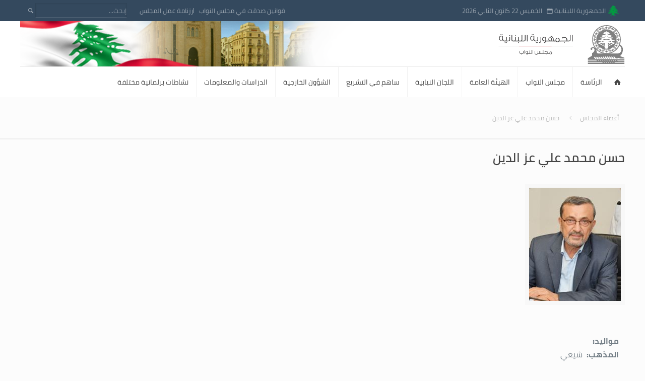

--- FILE ---
content_type: text/html; charset=utf-8
request_url: https://lp.gov.lb/MemberDetails?Id=356
body_size: 100345
content:


<!DOCTYPE html>

<html class="no-js" lang="ar" dir="rtl">
<head><meta charset="utf-8" /><title>
	مجلس النواب |  أعضاء المجلس | حسن محمد علي عز الدين
</title><meta name="description" /><meta name="author" />

    <!-- Mobile Specific Metas -->
    <meta name="viewport" content="width=device-width, initial-scale=1, maximum-scale=1" />

    <!-- Favicons -->
    <!-- <link rel="shortcut icon" href="images/favicon.ico" /> -->

    <!-- FONTS -->
    <link rel="stylesheet" href="https://fonts.googleapis.com/css?family=Roboto:100,300,400,400italic,700" /><link rel="stylesheet" href="https://fonts.googleapis.com/css?family=Patua+One:100,300,400,400italic,700" />

    <!-- CSS -->
    

    <link rel="stylesheet" href="css/global.rtl.css" /><link rel="stylesheet" href="css/structure.rtl.css" /><link rel="stylesheet" href="css/be_style.rtl.css" /><link rel="stylesheet" href="css/color.css" />


    <!-- Revolution Slider -->
    <link rel="stylesheet" type="text/css" href="plugins/rs-plugin/css/settings.css" /><link rel="stylesheet" type="text/css" href="plugins/rs-plugin/css/layers.css" /><link rel="stylesheet" type="text/css" href="plugins/rs-plugin/css/navigation.css" /><link rel="stylesheet" type="text/css" href="plugins/fullcalendar-4.4.0/packages/core/main.css" /><link rel="stylesheet" type="text/css" href="plugins/fullcalendar-4.4.0/packages/daygrid/main.css" /><link href="js/sweetalert2/dist/sweetalert2.min.rtl.css" rel="stylesheet" /><link rel="stylesheet" href="css/custom.css?ver=1.01" /><link rel="stylesheet" type="text/css" href="css/fonts/lp/css/lp.css" />
    <script src="js/jquery-2.1.4.min.js"></script>
    <script src="js/bootstrap/dist/js/bootstrap.min.js"></script>
    <!-- Global site tag (gtag.js) - Google Analytics -->
<script async src="https://www.googletagmanager.com/gtag/js?id=G-LFRR31E0F9"></script>
<script>
    window.dataLayer = window.dataLayer || [];
    function gtag() { dataLayer.push(arguments); }
    gtag('js', new Date());

    gtag('config', 'G-LFRR31E0F9');
</script>

    <script type="text/javascript">
        function getPageNumber() {
            var pageindex = window.location.href.indexOf('#page-');
            if (pageindex > 0) {
                var pageNumber = window.location.href.substr(pageindex + 6, 4);
                return pageNumber;
            }
            else
                return 0;
        }

        function setInputFilter(textbox, inputFilter) {
            ["input", "keydown", "keyup", "mousedown", "mouseup", "select", "contextmenu", "drop"].forEach(function (event) {
                textbox.addEventListener(event, function () {
                    if (inputFilter(this.value)) {
                        this.oldValue = this.value;
                        this.oldSelectionStart = this.selectionStart;
                        this.oldSelectionEnd = this.selectionEnd;
                    } else if (this.hasOwnProperty("oldValue")) {
                        this.value = this.oldValue;
                        this.setSelectionRange(this.oldSelectionStart, this.oldSelectionEnd);
                    } else {
                        this.value = "";
                    }
                });
            });
        }

        var arEvents = [
        ]
    </script>
    <style>
        #divLoader img {
            width: auto !important;
        }

        body {
            text-align: justify;
        }

        :not(body) > h2 {
            text-align: initial;
            font-size: 28px;
            line-height: 38px;
        }

        :not(body) > .submenu {
            text-align: initial;
        }

        .slick-logo .tp-rightarrow {
            right: -50px;
            left: auto;
        }

        .slick-logo .tp-leftarrow {
            right: auto;
            top: 0;
            /*left: 43px;*/
            left: 2px;
        }

        /*.slick-logo .slick-next:before {
            color: var(--color-1);
            
        }
         .slick-logo .slick-prev:before {
            color: var(--color-1);
                
        }*/
        .section-logos {
            margin-top: 15px;
            margin-bottom: 25px;
            margin-right: 68px;
        }

        .icon-circle i img {
            max-width: 100%;
            height: auto;
            width: 26px;
        }

        .icon-circle {
            background: #f2f3f5 !important;
        }

        #members {
            margin-left: 10px;
            color: rgba(255, 255, 255, 0.5);
        }

        #calendarA {
            margin-left: 10px;
            color: rgba(255, 255, 255, 0.5);
        }

        #top-search-wrap {
            grid-template: auto/1fr auto auto auto;
        }

        #members {
            margin-left: 10px;
            color: rgba(255,255,255,0.5);
        }

        #calendarA {
            margin-left: 10px;
            color: rgba(255,255,255,0.5);
        }

        #top-search-wrap {
            grid-template: auto/1fr auto auto auto;
        }

        @media (max-width: 768px) {
            input[type="search"]:focus {
                background-color: #E9F5FC !important;
                border-color: #d5e5ee !important;
                color: #1982C2 !important;
            }
        }

        .logo-item img{
            object-fit: contain !important;
        }
    </style>
    
    <style>
        .custom-upload{
            display: inline-flex !important;
        }
        .hidden{
            display:none !important;
        }
    </style>
</head>


<body class="page-parent template-slider color-blue layout-full-width header-stack header-left subheader-transparent sticky-header sticky-white subheader-title-left">
    <div id="Wrapper">
        <!-- Header Wrapper -->
        <div id="Header_wrapper">
            <!-- Header -->
            <header id="Header">
                <!-- Header -  Logo and Menu area -->
                <div id="Action_bar">
                    <div class="container">
                        <div class="column one">
                            <!-- Header - contact info area-->
                            <ul class="contact_details">
                                <li class="slogan">
                                    <img src="images/cedar.png">
                                    الجمهورية اللبنانية
                                </li>
                                <li class="time">
                                    <i class="icon-calendar"></i>الخميس 22  كانون الثاني 2026
                                </li>
                            </ul>
                            <!--Social info area-->
                            <nav>
                                <a id="members" href="ViewLawYears.aspx">قوانين صدقت في مجلس النواب</a>
                                <span class="sep"></span>
                                <a href="ViewContentRecords?Id=2295" id="calendarA" style="text-align: center">رزنامة عمل المجلس</a>
                            </nav>
                            <div id="top-search-wrap">

                                <input type="search" id="top-search" placeholder="إبحث...">
                                <a onclick="submitSearch();" href="#" style="color: rgba(255, 255, 255, 0.5)"><i class="icon-search"></i></a>
                            </div>
                        </div>
                    </div>
                </div>
                <div id="Top_bar">
                    <div class="container">
                        <div class="top_bar_left clearfix">
                            <!-- Logo-->
                            <div class="logo">
                                <a id="logo" href="Default.aspx" title="مجلس النواب">
                                    <img class="scale-with-grid" src="images/logo-hor.svg" alt="مجلس النواب" />
                                </a>
                                <a id="logo" href="Default.aspx" title="مجلس النواب">
                                    <img class="scale-with-grid" src="images/logo-no-text.svg" alt="مجلس النواب" />
                                </a>
                            </div>
                            <!-- Main menu-->
                            <div class="menu_wrapper responsive-hidden-nav-container">
                                <n av id="menu" class="top-bar responsive-hidden-nav" data-responsive-hidden-nav>
                                    <button class="responsive-hidden-button">
                                        <div class="hamburger"></div>
                                    </button>
                                    <ul id="menu-main-menu" class="menu visible-links">
                                        <li class="">
                                            <a href="Default.aspx"><i class="icon-home"></i></a>
                                        </li>
                                        
                                                <li>
                                                    <a href="#" id="menuRepeater_aMain_0"><span>الرئاسة</span></a>
                                                    
                                                    <ul id="menuRepeater_ulSubMenu_0" class="sub-menu">
                                                        
                                                                <li>
                                                                    <a href="CustomPage.aspx?Id=4" id="menuRepeater_subRepeater_0_aSub_0"><span> الرئيس </span></a>
                                                                    
                                                                </li>
                                                            
                                                                <li>
                                                                    <a href="javascript:void(0)" id="menuRepeater_subRepeater_0_aSub_1"><span>نشاطات الرئيس</span></a>
                                                                    <ul id="menuRepeater_subRepeater_0_ulSubSubMenu_1" class="sub-menu">
                                                                        
                                                                                <li>
                                                                                    <a href="ViewContentRecords.aspx?id=2306" id="menuRepeater_subRepeater_0_subsubRepeater_1_aSubSub_0"><span>نشاطات الرئيس بري خلال العام 2026</span></a>
                                                                                </li>
                                                                            
                                                                                <li>
                                                                                    <a href="ViewContentRecords.aspx?id=2294" id="menuRepeater_subRepeater_0_subsubRepeater_1_aSubSub_1"><span>نشاطات الرئيس بري خلال العام 2025	</span></a>
                                                                                </li>
                                                                            
                                                                                <li>
                                                                                    <a href="ViewContentRecords.aspx?id=2283" id="menuRepeater_subRepeater_0_subsubRepeater_1_aSubSub_2"><span>نشاطات الرئيس بري خلال العام 2024</span></a>
                                                                                </li>
                                                                            
                                                                                <li>
                                                                                    <a href="ViewContentRecords.aspx?id=2260" id="menuRepeater_subRepeater_0_subsubRepeater_1_aSubSub_3"><span>نشاطات الرئيس بري خلال العام 2023</span></a>
                                                                                </li>
                                                                            
                                                                                <li>
                                                                                    <a href="ViewContentRecords.aspx?id=2233" id="menuRepeater_subRepeater_0_subsubRepeater_1_aSubSub_4"><span>نشاطات الرئيس بري خلال العام 2022</span></a>
                                                                                </li>
                                                                            
                                                                                <li>
                                                                                    <a href="ViewContentRecords.aspx?id=2188" id="menuRepeater_subRepeater_0_subsubRepeater_1_aSubSub_5"><span>نشاطات الرئيس بري خلال العام 2021</span></a>
                                                                                </li>
                                                                            
                                                                                <li>
                                                                                    <a href="ViewContentRecords.aspx?id=2169" id="menuRepeater_subRepeater_0_subsubRepeater_1_aSubSub_6"><span>نشاطات الرئيس بري خلال العام 2020</span></a>
                                                                                </li>
                                                                            
                                                                                <li>
                                                                                    <a href="ViewContentRecords.aspx?id=2145" id="menuRepeater_subRepeater_0_subsubRepeater_1_aSubSub_7"><span>نشاطات الرئيس بري خلال العام 2019</span></a>
                                                                                </li>
                                                                            
                                                                                <li>
                                                                                    <a href="ViewContentRecords.aspx?id=2133" id="menuRepeater_subRepeater_0_subsubRepeater_1_aSubSub_8"><span>نشاطات الرئيس بري خلال العام 2018</span></a>
                                                                                </li>
                                                                            
                                                                                <li>
                                                                                    <a href="ViewContentRecords.aspx?id=104" id="menuRepeater_subRepeater_0_subsubRepeater_1_aSubSub_9"><span>نشاطات الرئيس بري خلال العامين 2016-2017</span></a>
                                                                                </li>
                                                                            
                                                                                <li>
                                                                                    <a href="ViewContentRecords.aspx?id=95" id="menuRepeater_subRepeater_0_subsubRepeater_1_aSubSub_10"><span>نشاطات الرئيس بري خلال العامين 2014-2015</span></a>
                                                                                </li>
                                                                            
                                                                                <li>
                                                                                    <a href="javascript:void(0)" id="menuRepeater_subRepeater_0_subsubRepeater_1_aSubSub_11"><span>نشاطات الرئيس بري خلال العام 2013</span></a>
                                                                                </li>
                                                                            
                                                                                <li>
                                                                                    <a href="ViewContentCategories.aspx?id=57" id="menuRepeater_subRepeater_0_subsubRepeater_1_aSubSub_12"><span>نشاطات الرئاسة قبل العام 2013</span></a>
                                                                                </li>
                                                                            
                                                                    </ul>
                                                                </li>
                                                            
                                                                <li>
                                                                    <a href="javascript:void(0)" id="menuRepeater_subRepeater_0_aSub_2"><span> رؤساء المجالس السابقون </span></a>
                                                                    
                                                                </li>
                                                            
                                                                <li>
                                                                    <a href="LetterToThePresident.aspx" id="menuRepeater_subRepeater_0_aSub_3"><span> رسالة الى الرئيس </span></a>
                                                                    
                                                                </li>
                                                            
                                                                <li>
                                                                    <a href="CustomPage.aspx?Id=13" id="menuRepeater_subRepeater_0_aSub_4"><span>الرسالة الترحيبية</span></a>
                                                                    
                                                                </li>
                                                            
                                                    </ul>
                                                </li>
                                            
                                                <li>
                                                    <a href="#" id="menuRepeater_aMain_1"><span>مجلس النواب</span></a>
                                                    
                                                    <ul id="menuRepeater_ulSubMenu_1" class="sub-menu">
                                                        
                                                                <li>
                                                                    <a href="javascript:void(0)" id="menuRepeater_subRepeater_1_aSub_0"><span> النواب </span></a>
                                                                    <ul id="menuRepeater_subRepeater_1_ulSubSubMenu_0" class="sub-menu">
                                                                        
                                                                                <li>
                                                                                    <a href="ViewContentRecords.aspx?id=11" id="menuRepeater_subRepeater_1_subsubRepeater_0_aSubSub_0"><span> اسئلة واستجوابات </span></a>
                                                                                </li>
                                                                            
                                                                                <li>
                                                                                    <a href="ViewContentRecords.aspx?id=12" id="menuRepeater_subRepeater_1_subsubRepeater_0_aSubSub_1"><span>نشاطات نيابية</span></a>
                                                                                </li>
                                                                            
                                                                                <li>
                                                                                    <a href="ViewHouses.aspx" id="menuRepeater_subRepeater_1_subsubRepeater_0_aSubSub_2"><span>الدورات النيابية</span></a>
                                                                                </li>
                                                                            
                                                                                <li>
                                                                                    <a href="ViewContentRecords.aspx?id=13" id="menuRepeater_subRepeater_1_subsubRepeater_0_aSubSub_3"><span>نشاطات رابطة النواب السابقين</span></a>
                                                                                </li>
                                                                            
                                                                    </ul>
                                                                </li>
                                                            
                                                                <li>
                                                                    <a href="javascript:void(0)" id="menuRepeater_subRepeater_1_aSub_1"><span>هيئة مكتب المجلس</span></a>
                                                                    <ul id="menuRepeater_subRepeater_1_ulSubSubMenu_1" class="sub-menu">
                                                                        
                                                                                <li>
                                                                                    <a href="CustomPage.aspx?Id=53" id="menuRepeater_subRepeater_1_subsubRepeater_1_aSubSub_0"><span>أعضاء الهيئة</span></a>
                                                                                </li>
                                                                            
                                                                                <li>
                                                                                    <a href="ViewContentRecords.aspx?id=15" id="menuRepeater_subRepeater_1_subsubRepeater_1_aSubSub_1"><span>اجتماعات</span></a>
                                                                                </li>
                                                                            
                                                                    </ul>
                                                                </li>
                                                            
                                                                <li>
                                                                    <a href="/Members.aspx" id="menuRepeater_subRepeater_1_aSub_2"><span>أعضاء ألمجلس</span></a>
                                                                    
                                                                </li>
                                                            
                                                                <li>
                                                                    <a href="javascript:void(0)" id="menuRepeater_subRepeater_1_aSub_3"><span>مراجع</span></a>
                                                                    <ul id="menuRepeater_subRepeater_1_ulSubSubMenu_3" class="sub-menu">
                                                                        
                                                                                <li>
                                                                                    <a href="CustomPage.aspx?Id=35" id="menuRepeater_subRepeater_1_subsubRepeater_3_aSubSub_0"><span>الدستور اللبناني</span></a>
                                                                                </li>
                                                                            
                                                                                <li>
                                                                                    <a href="CustomPage.aspx?Id=6" id="menuRepeater_subRepeater_1_subsubRepeater_3_aSubSub_1"><span>إتفاق الطائف</span></a>
                                                                                </li>
                                                                            
                                                                                <li>
                                                                                    <a href="CustomPage.aspx?Id=7" id="menuRepeater_subRepeater_1_subsubRepeater_3_aSubSub_2"><span>النظام الداخلي</span></a>
                                                                                </li>
                                                                            
                                                                                <li>
                                                                                    <a href="ViewPublications.aspx?id=7" id="menuRepeater_subRepeater_1_subsubRepeater_3_aSubSub_3"><span>قوانين الإنتخاب</span></a>
                                                                                </li>
                                                                            
                                                                                <li>
                                                                                    <a href="CustomPage.aspx?Id=8" id="menuRepeater_subRepeater_1_subsubRepeater_3_aSubSub_4"><span>قاموس المصطلحات القانونية</span></a>
                                                                                </li>
                                                                            
                                                                    </ul>
                                                                </li>
                                                            
                                                                <li>
                                                                    <a href="CustomPage.aspx?Id=9" id="menuRepeater_subRepeater_1_aSub_4"><span>لمحة تاريخية </span></a>
                                                                    
                                                                </li>
                                                            
                                                                <li>
                                                                    <a href="javascript:void(0)" id="menuRepeater_subRepeater_1_aSub_5"><span>مفكرة مجلس النواب </span></a>
                                                                    <ul id="menuRepeater_subRepeater_1_ulSubSubMenu_5" class="sub-menu">
                                                                        
                                                                                <li>
                                                                                    <a href="CustomPage.aspx?Id=31" id="menuRepeater_subRepeater_1_subsubRepeater_5_aSubSub_0"><span>مكاتب النواب وارقام السيارات</span></a>
                                                                                </li>
                                                                            
                                                                    </ul>
                                                                </li>
                                                            
                                                    </ul>
                                                </li>
                                            
                                                <li>
                                                    <a href="#" id="menuRepeater_aMain_2"><span>الهيئة العامة</span></a>
                                                    
                                                    <ul id="menuRepeater_ulSubMenu_2" class="sub-menu">
                                                        
                                                                <li>
                                                                    <a href="ViewSessionCategories.aspx?typeId=1" id="menuRepeater_subRepeater_2_aSub_0"><span>جلسات تشريعية</span></a>
                                                                    
                                                                </li>
                                                            
                                                                <li>
                                                                    <a href="ViewSessionCategories.aspx?typeId=2" id="menuRepeater_subRepeater_2_aSub_1"><span>جلسات رقابية </span></a>
                                                                    
                                                                </li>
                                                            
                                                                <li>
                                                                    <a href="ViewSessionCategories.aspx?typeId=3" id="menuRepeater_subRepeater_2_aSub_2"><span>جلسات انتخابية</span></a>
                                                                    
                                                                </li>
                                                            
                                                                <li>
                                                                    <a href="ViewLawYears.aspx" id="menuRepeater_subRepeater_2_aSub_3"><span>قوانين صدقت في مجلس النواب</span></a>
                                                                    
                                                                </li>
                                                            
                                                    </ul>
                                                </li>
                                            
                                                <li>
                                                    <a href="Committees.aspx" id="menuRepeater_aMain_3"><span>اللجان النيابية</span></a>
                                                    <ul id="menuRepeater_ulMega_3" class="sub-menu mfn-megamenu mfn-megamenu-5 mfn-megamenu-bg flv_menu_bg">
                                                        <li class="mfn-megamenu-cols-3">
                                                            <ul class="sub-menu mfn-megamenu mfn-megamenu-5 mfn-megamenu-bg flv_menu_bg">
                                                                
                                                                        <li class="">
                                                                            <a href="ViewContentRecords.aspx?id=29" id="menuRepeater_rptMega_3_aSubMega_0"><span><span class="icon-circle"><i><img src=https://lp.gov.lb/backoffice//Media/Menu/finance_committee.png /></i></span> لجنة المال والموازنة </span></a>
                                                                        </li>
                                                                    
                                                                        <li class="">
                                                                            <a href="ViewContentRecords.aspx?id=32" id="menuRepeater_rptMega_3_aSubMega_1"><span><span class="icon-circle"><i><img src=https://lp.gov.lb/backoffice//Media/Menu/justice_committee.png /></i></span> لجنة الإدارة والعدل</span></a>
                                                                        </li>
                                                                    
                                                                        <li class="">
                                                                            <a href="ViewContentRecords.aspx?id=34" id="menuRepeater_rptMega_3_aSubMega_2"><span><span class="icon-circle"><i><img src=https://lp.gov.lb/backoffice//Media/Menu/affairs_committee.png /></i></span> لجنة الشؤون الخارجية والمغتربين</span></a>
                                                                        </li>
                                                                    
                                                                        <li class="">
                                                                            <a href="ViewContentRecords.aspx?id=36" id="menuRepeater_rptMega_3_aSubMega_3"><span><span class="icon-circle"><i><img src=https://lp.gov.lb/backoffice//Media/Menu/transportation_committee.png /></i></span> لجنة الأشغال العامة والنقل والطاقة والمياه</span></a>
                                                                        </li>
                                                                    
                                                                        <li class="">
                                                                            <a href="ViewContentRecords.aspx?id=38" id="menuRepeater_rptMega_3_aSubMega_4"><span><span class="icon-circle"><i><img src=https://lp.gov.lb/backoffice//Media/Menu/education_committee.png /></i></span> لجنة التربية والتعليم العالي والثقافة</span></a>
                                                                        </li>
                                                                    
                                                                        <li class="">
                                                                            <a href="ViewContentRecords.aspx?id=40" id="menuRepeater_rptMega_3_aSubMega_5"><span><span class="icon-circle"><i><img src=https://lp.gov.lb/backoffice//Media/Menu/health_committee.png /></i></span> لجنة الصحة العامة والعمل والشؤون الاجتماعية</span></a>
                                                                        </li>
                                                                    
                                                                        <li class="">
                                                                            <a href="ViewContentRecords.aspx?id=42" id="menuRepeater_rptMega_3_aSubMega_6"><span><span class="icon-circle"><i><img src=https://lp.gov.lb/backoffice//Media/Menu/defense_committee.png /></i></span> لجنة الدفاع الوطني والداخلية والبلديات</span></a>
                                                                        </li>
                                                                    
                                                                        <li class="">
                                                                            <a href="ViewContentRecords.aspx?id=44" id="menuRepeater_rptMega_3_aSubMega_7"><span><span class="icon-circle"><i><img src=https://lp.gov.lb/backoffice//Media/Menu/emigrants_committee.png /></i></span> لجنة شؤون المهجرين</span></a>
                                                                        </li>
                                                                    

                                                            </ul>
                                                        </li>
                                                        <li id="menuRepeater_liMega2_3" class="mfn-megamenu-cols-3 border-left">
                                                            <ul class="sub-menu mfn-megamenu mfn-megamenu-5 mfn-megamenu-bg flv_menu_bg">
                                                                
                                                                        <li class="">
                                                                            <a href="ViewContentRecords.aspx?id=30" id="menuRepeater_rptMega2_3_aSubMega2_0"><span><span class="icon-circle"><i><img src=https://lp.gov.lb/backoffice//Media/Menu/agriculture_committee.png /></i></span> لجنة الزراعة والسياحة</span></a>
                                                                        </li>
                                                                    
                                                                        <li class="">
                                                                            <a href="ViewContentRecords.aspx?id=31" id="menuRepeater_rptMega2_3_aSubMega2_1"><span><span class="icon-circle"><i><img src=https://lp.gov.lb/backoffice//Media/Menu/environment_committee.png /></i></span> لجنة البيئة</span></a>
                                                                        </li>
                                                                    
                                                                        <li class="">
                                                                            <a href="ViewContentRecords.aspx?id=33" id="menuRepeater_rptMega2_3_aSubMega2_2"><span><span class="icon-circle"><i><img src=https://lp.gov.lb/backoffice//Media/Menu/trade_committee.png /></i></span> لجنة الاقتصاد الوطني والتجارة والصناعة والتخطيط</span></a>
                                                                        </li>
                                                                    
                                                                        <li class="">
                                                                            <a href="ViewContentRecords.aspx?id=35" id="menuRepeater_rptMega2_3_aSubMega2_3"><span><span class="icon-circle"><i><img src=https://lp.gov.lb/backoffice//Media/Menu/communication_committee.png /></i></span> لجنة الإعلام والاتصالات</span></a>
                                                                        </li>
                                                                    
                                                                        <li class="">
                                                                            <a href="ViewContentRecords.aspx?id=37" id="menuRepeater_rptMega2_3_aSubMega2_4"><span><span class="icon-circle"><i><img src=https://lp.gov.lb/backoffice//Media/Menu/youth_committee.png /></i></span> لجنة الشباب والرياضة</span></a>
                                                                        </li>
                                                                    
                                                                        <li class="">
                                                                            <a href="ViewContentRecords.aspx?id=41" id="menuRepeater_rptMega2_3_aSubMega2_5"><span><span class="icon-circle"><i><img src=https://lp.gov.lb/backoffice//Media/Menu/women_committee.png /></i></span> لجنة المرأة و ألطفل</span></a>
                                                                        </li>
                                                                    
                                                                        <li class="">
                                                                            <a href="ViewContentRecords.aspx?id=39" id="menuRepeater_rptMega2_3_aSubMega2_6"><span><span class="icon-circle"><i><img src=https://lp.gov.lb/backoffice//Media/Menu/human_rights_committee.png /></i></span> لجنة حقوق الانسان</span></a>
                                                                        </li>
                                                                    
                                                                        <li class="">
                                                                            <a href="ViewContentRecords.aspx?id=43" id="menuRepeater_rptMega2_3_aSubMega2_7"><span><span class="icon-circle"><i><img src=https://lp.gov.lb/backoffice//Media/Menu/technology_committee.png /></i></span> لجنة تكنولوجيا المعلومات</span></a>
                                                                        </li>
                                                                    

                                                            </ul>
                                                        </li>
                                                        <li id="menuRepeater_liMega3_3" class="mfn-megamenu-cols-3">
                                                            <ul class="sub-menu mfn-megamenu mfn-megamenu-5 mfn-megamenu-bg flv_menu_bg" style="display:inline !important">
                                                                    
                                                                            <li class="scroll ">
                                                                            <a href="ViewContentRecords.aspx?id=92" id="menuRepeater_rptMega3_3_a_0"><span>أعضاء اللجان النيابية</span></a>
                                                                            
                                                                             </li>
                                                                        
                                                                            <li class="scroll ">
                                                                            <a href="ViewContentRecords.aspx?id=47" id="menuRepeater_rptMega3_3_a_1"><span>اللجان المشتركة</span></a>
                                                                            <ul id="menuRepeater_rptMega3_3_subMega_1" class="sub-menu">
                                                                                
                                                                                        <li><a href="ViewContentRecords.aspx?id=47" id="menuRepeater_rptMega3_3_rptMegaSub4_1_aMegaSub4_0"><span>نشاط اللجان المشتركة </span></a></li>
                                                                                        
                                                                                        <li><a href="ViewContentCategories.aspx?id=46" id="menuRepeater_rptMega3_3_rptMegaSub4_1_aMegaSub4_1"><span>فرعيات اللجان المشتركة</span></a></li>
                                                                                        
                                                                            </ul>
                                                                             </li>
                                                                        
                                                                            <li class="scroll ">
                                                                            <a href="ViewContentCategories.aspx?id=71" id="menuRepeater_rptMega3_3_a_2"><span>نشاط فرعيات اللجان </span></a>
                                                                            
                                                                             </li>
                                                                        
                                                                            <li class="scroll ">
                                                                            <a href="ViewContentRecords.aspx?id=2128" id="menuRepeater_rptMega3_3_a_3"><span>اجتماعات لجنة متابعة تنفيذ القوانين</span></a>
                                                                            
                                                                             </li>
                                                                        
                                                            </ul>
                                                        </li>
                                                    </ul>
                                                    
                                                </li>
                                            
                                                <li>
                                                    <a href="#" id="menuRepeater_aMain_4"><span>ساهم في التشريع</span></a>
                                                    
                                                    <ul id="menuRepeater_ulSubMenu_4" class="sub-menu">
                                                        
                                                                <li>
                                                                    <a href="/Follow-Up.aspx" id="menuRepeater_subRepeater_4_aSub_0"><span>متابعة القوانين</span></a>
                                                                    
                                                                </li>
                                                            
                                                                <li>
                                                                    <a href="/Amendment.aspx?type=lawproposal" id="menuRepeater_subRepeater_4_aSub_1"><span>اقترح مسودة تشريع</span></a>
                                                                    
                                                                </li>
                                                            
                                                    </ul>
                                                </li>
                                            
                                                <li>
                                                    <a href="#" id="menuRepeater_aMain_5"><span>الشؤون الخارجية</span></a>
                                                    
                                                    <ul id="menuRepeater_ulSubMenu_5" class="sub-menu">
                                                        
                                                                <li>
                                                                    <a href="ViewContentRecords.aspx?id=2227" id="menuRepeater_subRepeater_5_aSub_0"><span>العلاقات الدولية</span></a>
                                                                    
                                                                </li>
                                                            
                                                                <li>
                                                                    <a href="ViewContentRecords.aspx?id=2228" id="menuRepeater_subRepeater_5_aSub_1"><span>التعاون الخارجي</span></a>
                                                                    
                                                                </li>
                                                            
                                                                <li>
                                                                    <a href="ViewContentRecords.aspx?id=2229" id="menuRepeater_subRepeater_5_aSub_2"><span>البروتوكولات ومذكرات التفاهم</span></a>
                                                                    
                                                                </li>
                                                            
                                                                <li>
                                                                    <a href="ViewContentRecords.aspx?id=2230" id="menuRepeater_subRepeater_5_aSub_3"><span>لجان الصداقة البرلمانية</span></a>
                                                                    
                                                                </li>
                                                            
                                                                <li>
                                                                    <a href="ViewContentRecords.aspx?id=2231" id="menuRepeater_subRepeater_5_aSub_4"><span>الأنشطة البرلمانية</span></a>
                                                                    
                                                                </li>
                                                            
                                                                <li>
                                                                    <a href="ViewContentRecords.aspx?id=2232" id="menuRepeater_subRepeater_5_aSub_5"><span>التقارير السنوية</span></a>
                                                                    
                                                                </li>
                                                            
                                                    </ul>
                                                </li>
                                            
                                                <li>
                                                    <a href="#" id="menuRepeater_aMain_6"><span>الدراسات والمعلومات</span></a>
                                                    
                                                    <ul id="menuRepeater_ulSubMenu_6" class="sub-menu">
                                                        
                                                                <li>
                                                                    <a href="ViewPublications.aspx" id="menuRepeater_subRepeater_6_aSub_0"><span>الدراسات</span></a>
                                                                    
                                                                </li>
                                                            
                                                                <li>
                                                                    <a href="CustomPage.aspx?Id=11" id="menuRepeater_subRepeater_6_aSub_1"><span>المكتبة والاعلام البرلماني</span></a>
                                                                    
                                                                </li>
                                                            
                                                                <li>
                                                                    <a href="CustomPage.aspx?Id=52" id="menuRepeater_subRepeater_6_aSub_2"><span>قانون الشراء العام</span></a>
                                                                    
                                                                </li>
                                                            
                                                                <li>
                                                                    <a href="javascript:void(0)" id="menuRepeater_subRepeater_6_aSub_3"><span>منشورات</span></a>
                                                                    <ul id="menuRepeater_subRepeater_6_ulSubSubMenu_3" class="sub-menu">
                                                                        
                                                                                <li>
                                                                                    <a href="ViewPublications.aspx?id=13" id="menuRepeater_subRepeater_6_subsubRepeater_3_aSubSub_0"><span>سلسلة</span></a>
                                                                                </li>
                                                                            
                                                                                <li>
                                                                                    <a href="ViewPublications.aspx?id=11" id="menuRepeater_subRepeater_6_subsubRepeater_3_aSubSub_1"><span>الخطة الوطنية لحقوق الانسان</span></a>
                                                                                </li>
                                                                            
                                                                                <li>
                                                                                    <a href="ViewPublications.aspx?id=13" id="menuRepeater_subRepeater_6_subsubRepeater_3_aSubSub_2"><span>دراسات  عن قطاعات مختلفة</span></a>
                                                                                </li>
                                                                            
                                                                                <li>
                                                                                    <a href="ViewPublications.aspx?id=15" id="menuRepeater_subRepeater_6_subsubRepeater_3_aSubSub_3"><span>تقارير ورش عمل</span></a>
                                                                                </li>
                                                                            
                                                                                <li>
                                                                                    <a href="ViewPublications.aspx?id=19" id="menuRepeater_subRepeater_6_subsubRepeater_3_aSubSub_4"><span>تقارير عن النتائج التشريعية والرقابية لمجلس النواب اللبناني</span></a>
                                                                                </li>
                                                                            
                                                                                <li>
                                                                                    <a href="ViewPublications.aspx?id=18" id="menuRepeater_subRepeater_6_subsubRepeater_3_aSubSub_5"><span>أوراق بحثية صادرة عن المديرية العامة للدراسات والمعلومات، مصلحة الأبحاث والدراسات</span></a>
                                                                                </li>
                                                                            
                                                                                <li>
                                                                                    <a href="ViewPublications.aspx?id=20" id="menuRepeater_subRepeater_6_subsubRepeater_3_aSubSub_6"><span>المرشحات والصوت التفضيلي - الإنتخابات النيابية 2018</span></a>
                                                                                </li>
                                                                            
                                                                                <li>
                                                                                    <a href="ViewPublications.aspx?id=4" id="menuRepeater_subRepeater_6_subsubRepeater_3_aSubSub_7"><span>مجلة الحياة النيابية</span></a>
                                                                                </li>
                                                                            
                                                                                <li>
                                                                                    <a href="ViewPublications.aspx?id=11" id="menuRepeater_subRepeater_6_subsubRepeater_3_aSubSub_8"><span>النشرة البرلمانية</span></a>
                                                                                </li>
                                                                            
                                                                                <li>
                                                                                    <a href="ViewPublications.aspx?id=12" id="menuRepeater_subRepeater_6_subsubRepeater_3_aSubSub_9"><span>قضايا عالمية انمائية</span></a>
                                                                                </li>
                                                                            
                                                                    </ul>
                                                                </li>
                                                            
                                                    </ul>
                                                </li>
                                            
                                                <li>
                                                    <a href="#" id="menuRepeater_aMain_7"><span>نشاطات برلمانية مختلفة</span></a>
                                                    
                                                    <ul id="menuRepeater_ulSubMenu_7" class="sub-menu">
                                                        
                                                                <li>
                                                                    <a href="ViewContentRecords.aspx?id=17" id="menuRepeater_subRepeater_7_aSub_0"><span>نشاطات برلمانية مختلفة</span></a>
                                                                    
                                                                </li>
                                                            
                                                                <li>
                                                                    <a href="ViewContentRecords.aspx?id=18" id="menuRepeater_subRepeater_7_aSub_1"><span>ندوات وورش عمل</span></a>
                                                                    
                                                                </li>
                                                            
                                                    </ul>
                                                </li>
                                            
                                    </ul>
                                    <ul class="hidden-links hidden"></ul>
                                </n>
                                <a class="responsive-menu-toggle" href="#"><i class="icon-menu"></i></a>
                            </div>
                            <!-- Banner area - only for certain pages-->
                            <div class="banner_wrapper">
                                <a href="#" target="_blank">
                                    <img src="" alt="">
                                </a>
                            </div>
                            <!-- Header Searchform area-->
                            <div class="search_wrapper">
                                <form method="get" action="#">
                                    <i class="icon_search icon-search"></i><a href="#" class="icon_close"><i class="icon-cancel"></i></a>
                                    <input type="text" class="field" name="s" placeholder="Enter your search" />
                                    <input type="submit flv_disp_none" class="submit" value="" />
                                </form>
                            </div>
                        </div>
                    </div>
                </div>
            </header>
        </div>
        
        <div id="Subheader">
                <div class="container">
                    <div class="column one">
                        <!-- <h1 class="title">عن العضو</h1> -->
                        <!--BreadCrumbs area-->
                        <ul class="breadcrumbs">
                            <li>
                                <a href="Members.aspx">أعضاء المجلس</a><span><i class="icon-left-open"></i></span>
                            </li>
                            <li>
                                <a id="ContentPlaceHolder1_aMember">حسن محمد علي عز الدين</a>
                            </li>
                        </ul>
                    </div>
                </div>
            </div>
    <div id="Content">
            <div class="content_wrapper clearfix details-page">
                <div id="post-2287" class="post-2287 post  format-standard has-post-thumbnail category-stories">
                    <div class="section section-post-header">
                        <div class="section_wrapper clearfix">
                            <!-- Posts Navigation -->
                            <!-- One full width row-->
                            <!-- One full width row-->
                            <div class="column one column_column single-photo-wrapper">
                                <div class="column_attr">
                                    <h1 id="ContentPlaceHolder1_hMember" class="page-title">حسن محمد علي عز الدين</h1>
                                </div>

                                <div class="image_frame scale-with-grid ">
                                    <div class="image_wrapper">
                                        <img src="/backoffice/uploads/images/حسن عز الدين.jpg" id="ContentPlaceHolder1_img1" class="scale-with-grid wp-post-image" />
                                    </div>
                                </div>
                            </div>
                        </div>
                    </div>
                    <!-- Post Content-->
                    <div class="post-wrapper-content">
                        <div class="entry-content">
                            <div class="section the_content">
                                <div class="section_wrapper">
                                    <div class="the_content_wrapper">
                                        <ul class="member-meta">
                                            <li><strong>مواليد:</strong> <span id="ContentPlaceHolder1_spanDOB"></span></li>
                                            <li  class="hidden"><strong>الحزب:</strong> <span id="ContentPlaceHolder1_spanHizb"></span></li>
                                            <li><strong>المذهب:</strong> <span id="ContentPlaceHolder1_spanMazhab">شيعي</span></li>
                                            <li><strong>المحافظة:</strong> <span id="ContentPlaceHolder1_spanMohafaza">الجنوب</span></li>
                                            <li><strong>القضاء:</strong> <span id="ContentPlaceHolder1_spanCaza"></span></li>
                                            <li class="hidden"><strong>البلدية:</strong> <span id="ContentPlaceHolder1_spanManu"></span></li>
                                              <li><strong>الكتلة:</strong> <span id="ContentPlaceHolder1_spanBlock"></span></li>
                                            <li><strong>السيرة الذاتية:</strong> </li>
                                        </ul>
                                        <p id="ContentPlaceHolder1_pMember"><div style="text-align:center"></div>
</p>
                                    </div>
                                </div>
                            </div>
                        </div>
                        <div class="section section-post-footer">
                            <div class="section_wrapper clearfix">
                                <!-- One full width row-->
                                <div class="column one post-pager"></div>
                            </div>
                        </div>
                    </div>
                    <div class="section section-post-comments" style="display:none">
                        <div class="section_wrapper clearfix">
                            <!-- One full width row-->
                            <div class="column one comments">
                                <div id="comments">
                                    <div id="comment-form" class="comment-respond">
                                        <h3 id="reply-title" class="comment-reply-title">اترك تعليقك</h3>
                                        <div id="contactWrapper_popup">
                                            <form id="contactform_popup" class="flv_fullwidth">
                                                <p>
                                                    <span>
                                                        <input type="text" name="name_popup" id="name_popup" aria-required="true" aria-invalid="false" placeholder="الإسم">
                                                    </span>
                                                    <span>
                                                        <input type="email" name="email_popup" id="email_popup" aria-required="true" aria-invalid="false" placeholder="البريد الالكتروني">
                                                    </span>
                                                    <span>
                                                        <input type="tel" name="phone_popup" id="phone_popup" aria-required="true" aria-invalid="false" placeholder="الهاتف">
                                                    </span>
                                                    <span>
                                                        <input type="text" name="subject_popup" id="subject_popup" aria-required="true" aria-invalid="false" placeholder="الموضوع">
                                                    </span>
                                                    <span class="custom-upload">
                                                        <input type="file" name="upload_popup" style="display:none" id="upload_popup" aria-required="true" aria-invalid="false" placeholder="الموضوع">
                                                        <button type="button" id="btnUpload"><i class="icon-attach"></i> أرفق ملف</button>
                                                        <span class="file-name">لم ترفق اي ملف</span>
                                                        <button type="button" id="btnRemove" style="display:none; margin-right: 25px;"><i class="icon-trash"></i>X</button>
                                                    </span>
                                                    <span>
                                                        <textarea name="body_popup" id="body_popup" rows="6" aria-required="true" aria-invalid="false" placeholder="الرسالة"></textarea>
                                                    </span>
                                                    <input type="button" value="أرسل الرسالة" id="submit_popup" onclick="return check_values_popup();">
                                                </p>
                                            </form>
                                            <div id="confirmation_popup"></div>
                                        </div>
                                    </div>
                                </div>
                            </div>
                        </div>
                    </div>
                </div>
            </div>
        </div>
         <script src="js/jquery-2.1.4.min.js"></script>
    <script>

        $('#btnUpload').click(function () {
            $('#upload_popup').trigger('click');
            
        })

        $('input[type="file"]').change(function (e) {
            $('.file-name').text($('#upload_popup').prop('files')[0].name)
            $('#btnRemove').css('display', 'block')
        })

        $('#btnRemove').click(function () {
            $('.file-name').text('لم ترفق اي ملف')
            $('#upload_popup').val('')
            $('#btnRemove').css('display', 'none')
            
        })

        function submitRequest() {
              const urlParams = new URLSearchParams(window.location.search);
            const Id = urlParams.get('Id');

            if (Id === 0 || Id === null) {
                Swal.fire("لا يوجد سجل أو شحصية لتعلق عليها!");
                return false;
            }

            let savedFiles;
            var data = new FormData();
            var files = $('#upload_popup').prop('files')[0];


                if ($('#upload_popup').get(0).files.length > 0) {
                data.append("type", "Member");
                data.append(files.name, files);
            }

            $.ajax({
                url: "EventHandler/FileManagement.ashx",
                type: "POST",
                data: data,
                contentType: false,
                processData: false,
                success: function (result) {
                    //console.log(result)
                    //savedFiles = result;
                },
                complete: function (result) {
                     var obj = {
                    Name: $('#name_popup').val(),
                    Email: $('#email_popup').val(),
                    Phone: $('#phone_popup').val(),
                    Subject: $('#subject_popup').val(),
                    Message: $('#body_popup').val(),
                    Attachement: result.responseText,
                    IsMember: 1,
                    MemberId: '356'
                };

                var json = JSON.stringify(obj)
                $.ajax({
                    type: "POST",
                    url: "./Webservice.asmx/SaveComment",
                    data: { item: json },
                    dataType: "text",
                    success: function (msg) {
                        if (msg === "Success") {
                            document.getElementById("submit_popup").value = 'أرسل الرسالة';
                            document.getElementById("submit_popup").disabled=false;
                            Swal.fire("تم إرسال تعليقك بنجاح!");
                            $('#name_popup').val('');
                            $('#email_popup').val('');
                            $('#phone_popup').val('');
                            $('#subject_popup').val('');
                            $('#body_popup').val('');
                            $('#upload_popup').val('');
                            $('.file-name').text('لم ترفق اي ملف');
                            $('#upload_popup').val('');
                            $('#btnRemove').css('display', 'none');
                        }
                    },
                    error: function (request, status, error) {
                        console.log(error)
                    }
                });
            }
            });
        }
    </script>

        <hr />
        <div class="section section-logos section-pad-sm bg-light bdr-top">
            
            <div class="slick-logo style-v2">
                
                        <div class="logo-item">
                            <a href='ApplicationForm.aspx?masterId=2' target="_blank">
                                <img src="data:image/png;base64, /9j/[base64]/AoAECcAAID8CgAQJwAAQWRvYmUgUGhvdG9zaG9wIENTNiAoV2luZG93cykAMjAxMzowOTowOSAxODo0MTozNAAAAAQAAJAHAAQAAAAwMjIxAaADAAEAAAD//wAAAqAEAAEAAAD2AAAAA6AEAAEAAABWAAAAAAAAAAAABgADAQMAAQAAAAYAAAAaAQUAAQAAAG4BAAAbAQUAAQAAAHYBAAAoAQMAAQAAAAIAAAABAgQAAQAAAH4BAAACAgQAAQAAAHgZAAAAAAAASAAAAAEAAABIAAAAAQAAAP/Y/[base64]/[base64]/B9IH5Qf4CAsIHwgyCEYIWghuCIIIlgiqCL4I0gjnCPsJEAklCToJTwlkCXkJjwmkCboJzwnlCfsKEQonCj0KVApqCoEKmAquCsUK3ArzCwsLIgs5C1ELaQuAC5gLsAvIC+EL+QwSDCoMQwxcDHUMjgynDMAM2QzzDQ0NJg1ADVoNdA2ODakNww3eDfgOEw4uDkkOZA5/DpsOtg7SDu4PCQ8lD0EPXg96D5YPsw/PD+wQCRAmEEMQYRB+EJsQuRDXEPURExExEU8RbRGMEaoRyRHoEgcSJhJFEmQShBKjEsMS4xMDEyMTQxNjE4MTpBPFE+UUBhQnFEkUahSLFK0UzhTwFRIVNBVWFXgVmxW9FeAWAxYmFkkWbBaPFrIW1hb6Fx0XQRdlF4kXrhfSF/cYGxhAGGUYihivGNUY+hkgGUUZaxmRGbcZ3RoEGioaURp3Gp4axRrsGxQbOxtjG4obshvaHAIcKhxSHHscoxzMHPUdHh1HHXAdmR3DHeweFh5AHmoelB6+HukfEx8+H2kflB+/[base64]/HL/4wNTBsMKQw2zESMUoxgjG6MfIyKjJjMpsy1DMNM0YzfzO4M/E0KzRlNJ402DUTNU01hzXCNf02NzZyNq426TckN2A3nDfXOBQ4UDiMOMg5BTlCOX85vDn5OjY6dDqyOu87LTtrO6o76DwnPGU8pDzjPSI9YT2hPeA+ID5gPqA+4D8hP2E/oj/iQCNAZECmQOdBKUFqQaxB7kIwQnJCtUL3QzpDfUPARANER0SKRM5FEkVVRZpF3kYiRmdGq0bwRzVHe0fASAVIS0iRSNdJHUljSalJ8Eo3Sn1KxEsMS1NLmkviTCpMcky6TQJNSk2TTdxOJU5uTrdPAE9JT5NP3VAnUHFQu1EGUVBRm1HmUjFSfFLHUxNTX1OqU/ZUQlSPVNtVKFV1VcJWD1ZcVqlW91dEV5JX4FgvWH1Yy1kaWWlZuFoHWlZaplr1W0VblVvlXDVchlzWXSddeF3JXhpebF69Xw9fYV+zYAVgV2CqYPxhT2GiYfViSWKcYvBjQ2OXY+tkQGSUZOllPWWSZedmPWaSZuhnPWeTZ+loP2iWaOxpQ2maafFqSGqfavdrT2una/9sV2yvbQhtYG25bhJua27Ebx5veG/RcCtwhnDgcTpxlXHwcktypnMBc11zuHQUdHB0zHUodYV14XY+dpt2+HdWd7N4EXhueMx5KnmJeed6RnqlewR7Y3vCfCF8gXzhfUF9oX4BfmJ+wn8jf4R/5YBHgKiBCoFrgc2CMIKSgvSDV4O6hB2EgITjhUeFq4YOhnKG14c7h5+IBIhpiM6JM4mZif6KZIrKizCLlov8jGOMyo0xjZiN/45mjs6PNo+ekAaQbpDWkT+RqJIRknqS45NNk7aUIJSKlPSVX5XJljSWn5cKl3WX4JhMmLiZJJmQmfyaaJrVm0Kbr5wcnImc951kndKeQJ6unx2fi5/6oGmg2KFHobaiJqKWowajdqPmpFakx6U4pammGqaLpv2nbqfgqFKoxKk3qamqHKqPqwKrdavprFys0K1ErbiuLa6hrxavi7AAsHWw6rFgsdayS7LCszizrrQltJy1E7WKtgG2ebbwt2i34LhZuNG5SrnCuju6tbsuu6e8IbybvRW9j74KvoS+/796v/XAcMDswWfB48JfwtvDWMPUxFHEzsVLxcjGRsbDx0HHv8g9yLzJOsm5yjjKt8s2y7bMNcy1zTXNtc42zrbPN8+40DnQutE80b7SP9LB00TTxtRJ1MvVTtXR1lXW2Ndc1+DYZNjo2WzZ8dp22vvbgNwF3IrdEN2W3hzeot8p36/gNuC94UThzOJT4tvjY+Pr5HPk/OWE5g3mlucf56noMui86Ubp0Opb6uXrcOv77IbtEe2c7ijutO9A78zwWPDl8XLx//KM8xnzp/Q09ML1UPXe9m32+/eK+Bn4qPk4+cf6V/rn+3f8B/yY/Sn9uv5L/tz/bf///+0ADEFkb2JlX0NNAAL/7gAOQWRvYmUAZIAAAAAB/9sAhAAMCAgICQgMCQkMEQsKCxEVDwwMDxUYExMVExMYEQwMDAwMDBEMDAwMDAwMDAwMDAwMDAwMDAwMDAwMDAwMDAwMAQ0LCw0ODRAODhAUDg4OFBQODg4OFBEMDAwMDBERDAwMDAwMEQwMDAwMDAwMDAwMDAwMDAwMDAwMDAwMDAwMDAz/wAARCAA4AKADASIAAhEBAxEB/90ABAAK/[base64]/[base64]/9oADAMBAAIRAxEAPwDgk0g6iSPEAkLT+rWDj9R+sHT8HKBdj33tba0abmibHV6fm2bNj177VVVTW2qlja6mCGMYA1oA/Na1vtatzmucGCUY8HGSL34WpjxcYu6fm+fI/cf7kp8j9x/uX0mkq3+lf9V/z/8A0Bf93H734PzZPkfuP9yU+R+4/wBy+k0kv9K/6r/n/wDoCvu4/e/B+bJ8j9x/uSnyP3H+5fSaSX+lf9V/z/8A0BX3cfvfg/Nk+R+4/wByU+R+4/3L6TSS/wBK/wCq/wCf/wCgK+7j978H5snyP3H+5KfI/cf7l9JpJf6V/wBV/wA//wBAV93H734PzZPkfuP9yU+R+4/3L6TSS/0r/qv+f/6Ar7uP3vwfmyfI/cf7kp8j9x/uX0mkl/pX/Vf8/wD9AV93H734PzZPkfuP9yU+R+4/3L6TXNW/4xvqfVa+t2fuLCWlzKrXtJH7ljKnMe3+WxPh8RnO+DAZVvwy4v8AuFHBEbzp8RJA1MgeJBA/FOvc+n/XD6rddyP2ZjZAyLL2OHoWVPa17QP0rP09ba3/AKP6Vf7i8e+suDj9P+sHUMHFaWY9F7m1MJna0gPDJP5rN+1qsYOZlkmYSxnFIDi9Xb/mrJ4xEWJcT//Q5z6l/wDis6V/4YH/AFL17wvB/qX/AOKzpX/hgf8AUvXr/wBZsXNyMVnogXUVva6/F2F5fr7d9W9n2qln+Ew91Hqfzv2r9B6N9/4qayRNX6P2rOTgJkRJ4bO7sqrl5zMW/Epe2ftlrqg4kAN21XZO7X6X8xsVpUuq1dNyKa8XqVTbqsmwV1se3cPUhz28fzftY/8ASKgvclv1my3fanHHNdDXuGJktquyKi2u23GyPtLsZnsf+g3s2O/wiIfrFk+nTRZi205t+MbjtqsuFbt3pt9bHpZ9orZZ9Ov1GfyFrOfg9OxSGtZRRSJ9OtoAALo9tVY/fcnxXYl4ObjtbN4Adbt2ucGFzWB5jf7Pfs3JKcnpGf1LN6iz7RTfTXVj2st31PrpfYLWNx76/XZW7ddQ11np/wCB/m1HJ+s132XDtw8YW3ZT7ZpJL3bMcu9b02UjfZc5rP0bFtZGVTjCs2kj1bG1MgEy9+jBogY/SulUZVmbj41LMm0/pLmNG6eHe783d/hP30lOXb9bWehe6rGsZZTTdeBkNdU0tqsZRR7rGN3fad/5n81/NPUz17Pr6g7HtwrnY7L3NORXjXuBqDX7SPb/ADrLmV1ez1qr/U9an2LbspquaG2sbY1rg8BwBAc07mPG785jhuak+2utu57g1pc1kk/nOIrY3+0921JTkdFysrG6Vfk9YfZWKQx733gghoxsZ1xiN38/6/8A171FUP1pzMeiyy/AtyCx7Qx9NN9bXNLXOu9t9TnNvpsr9L03fztllX83+k9PoL249lZx8ja5l4NZrfEPBHuZtP0/aqnSMfpVFD39OaWV2WPY/c55myp76LP59znfzldn/GJKc0dbzMBmZ9povsbjHNyH22scyv02PdZhU1ZTwKf0tTmsZ9NQz+s5uc19XTsfMofS6yH+i9oe0Uvj3PYNljcp2z0P5z2eotzIfh23M6fkNba65jrm1PbuaW0uq3OduBZ7LLadijm9Tw8GptuQ8hj9+0tBd/N12ZNn0N3+BosSU21z/W+tvqy/sGNa+qyoC211dfqOj6TJD27PR3bG3bPfZ6n8/iroFzPWvq1mZD/Ww3tuuttJvGRbbUwUzu21txffdfX/AIH7S77N/ISWz4q9LvYGU3LxK7xEvHvAIMO/Ob7HWN/6a8t+quJ02zpmPkPd6dotfU+xjff677NtXrZO2x2NTj4fp3MZ7K7v0/8AhF6f07p9fT6nU12OsY524GyC6SPduf8An8LxbCxKdjXsdk005LGOtFeSA41vtuxWNexuKxtm27Hc/a930Fc5SPFDILMdYbf4eiyd3Gx0P7HrunUYVP116OceplTrLM51W0NaX4vpObiXvbWG+220ZH2d7vfYz/g9i4366f8Ais6r/wCGD/1LF0P1QwzV9bOmZl4tssyg9zb35Au3F+I++LJx63usoY70Lmer+it/4LYue+un/is6r/4YP/UsV3lxWcC+KsW//VJMU/kP95//0ec+pf8A4rOlf+GB/wBS9e4X5+Nj3NosLja8bmsYx9h2yGb3eiyzY3c789eCdB6hX0zreD1C1pdVjXNfY1vOz6Fm3+U1jtzV63mda+r2Xl0Z1HW8FgFe0sdlei7VzbRu9HIpd/Wpvr/9GLS+JQkckCIkjhrQeLDy5HCfN3HZWDnUux68gH7R61IdU6HB1ZNORsd+ZbQ9Uqug5APqZOfkZVlQDaA5zGABgsZW53pUt/Tu9b33/TWbhZv1bxM2vKHX8AtHrG6oXUgPssfuqvb+l9lldP6C7/T/AKH6HorX/wCdX1Y/8uMH/wBiav8A0os/25/uy+xmsOb0z6p5FOJXVkZtlIG4OxaBSahW6w5Ho73YlT3b3e+21jaf0n816dau5/QsqzBoxen5hxjSLWl7wXbm3MsqOlNmN+kq9X1KkX/nV9WP/LjB/wDYmr/0ol/zq+rH/lxg/wDsTV/6US9uf7svsVYa3/Ni7du/a+aTuFg3eg8B7XPuY9osxnbdr7rP+o/wdaCfqjYBkGrqFlL8ktFvp1U1se1jzcz124leLa63c+z1Lar6XvV//nV9WP8Ay4wf/Ymr/wBKJf8AOr6sf+XGD/7E1f8ApRL25/uy+xVhFl43V8T9nW4YPUXYdTqMhllvoutLxSwZL5bZW9zfSe9+/wD0n6NUMX6lNOFTTmZT2uDm3ZNNIqdU7IDW025HqXY/rustYz+dd+k/nLFqf86vqx/5cYP/ALE1f+lEv+dX1Y/8uMH/ANiav/SiXtz/AHZfYqwrqPRH5177W51+MLKxW6ur0yBHqfpKXXVW2Y9zm3Ob6tD6/wAxVn/VVrshl4z7x6D7bMZhrxnip1z/ALRa+r1sWx/qep9C17vUr/z1Z/51fVj/AMuMH/2Jq/8ASiX/ADq+rH/lxg/+xNX/AKUS9uf7svsVYauJ9WMnHrZ/lXIN1ZsDbQ2t36O30DbU5uYzN+nZi+r7Nn85Yh0/VCptdlb8uxtdptLqKmUV17rKrMAXtZVj1bbfstvu/M9X99Xv+dX1Y/8ALjB/9iav/SiX/Or6sf8Alxg/+xNX/pRL25/uy+xVh0L6Kr6/TtG5sg6Egy07mkObDm+4LJd0q5trnU4OIGsEUn1rGvIaXbKd7KD9nr93q/o/V/0Xof4ZG/51fVj/AMuMH/2Jq/8ASiX/ADq+q/8A5cYP/sTV/wClEvbn+7L7FWEmB02ura+/GrrtocTRssfcGgt2OsZ67K/RsfusY/Z/24vJuntnEwnRNM15Bx3eoKQLbsjEYyq/13Ofc2xlmR6L2+l78qyr+bs9X1T/AJ1fVf8A8uMH/wBiav8A0ost/wD42z7vWdkdLLw42D9Yq2h7vpvZX6vpsc/87axWOXlLGJAwn6iDoP3eL/vlk43VEaPJ/VH9F9ZOhMdaLH5Fbsg0lzya9+EPSta05F7fdQGYn6euq39W9T+Z9Oxc59dP/FZ1X/wwf+pYvTsfL/xb9He7PxMjptVtTCPUpsrst2921Mqdbc72+3ZUxeS9d6izqnWc3qNbDXXlXOsrY/6Qb9Fm/aXN37G+9XuVkZ5jPhkAIcFyFerj4mLKKhWmpf/S4JJY6S6dz3YSWOkkp2EljpJKdhJY6SSnYSWOkkp2EljpJKdhJY6SSnYSWOkkp2EljpJKdhJY6SSn/9n/7SKWUGhvdG9zaG9wIDMuMAA4QklNBAQAAAAAAA8cAVoAAxslRxwCAAACAAAAOEJJTQQlAAAAAAAQzc/[base64]/[base64]/gAAAOEJJTQQNAAAAAAAEAAAAHjhCSU0EGQAAAAAABAAAAB44QklNA/MAAAAAAAkAAAAAAAAAAAEAOEJJTScQAAAAAAAKAAEAAAAAAAAAAThCSU0D9QAAAAAASAAvZmYAAQBsZmYABgAAAAAAAQAvZmYAAQChmZoABgAAAAAAAQAyAAAAAQBaAAAABgAAAAAAAQA1AAAAAQAtAAAABgAAAAAAAThCSU0D+AAAAAAAcAAA/////////////////////////////wPoAAAAAP////////////////////////////8D6AAAAAD/////////////////////////////A+gAAAAA/////////////////////////////[base64]/AAAAAAAAA4QklNBBEAAAAAAAEBADhCSU0EFAAAAAAABAAAAAE4QklNBAwAAAAAGZQAAAABAAAAoAAAADgAAAHgAABpAAAAGXgAGAAB/9j/[base64]/gAUXy4AEM8UAAPtzAAEEwsAA1yeAAAAAVhZWiAAAAAAAEwJVgBQAAAAVx/[base64]/[base64]/AkHyRNJHwkqyTaJQklOCVoJZclxyX3JicmVyaHJrcm6CcYJ0kneierJ9woDSg/KHEooijUKQYpOClrKZ0p0CoCKjUqaCqbKs8rAis2K2krnSvRLAUsOSxuLKIs1y0MLUEtdi2rLeEuFi5MLoIuty7uLyQvWi+RL8cv/jA1MGwwpDDbMRIxSjGCMbox8jIqMmMymzLUMw0zRjN/M7gz8TQrNGU0njTYNRM1TTWHNcI1/TY3NnI2rjbpNyQ3YDecN9c4FDhQOIw4yDkFOUI5fzm8Ofk6Njp0OrI67zstO2s7qjvoPCc8ZTykPOM9Ij1hPaE94D4gPmA+oD7gPyE/YT+iP+JAI0BkQKZA50EpQWpBrEHuQjBCckK1QvdDOkN9Q8BEA0RHRIpEzkUSRVVFmkXeRiJGZ0arRvBHNUd7R8BIBUhLSJFI10kdSWNJqUnwSjdKfUrESwxLU0uaS+JMKkxyTLpNAk1KTZNN3E4lTm5Ot08AT0lPk0/dUCdQcVC7UQZRUFGbUeZSMVJ8UsdTE1NfU6pT9lRCVI9U21UoVXVVwlYPVlxWqVb3V0RXklfgWC9YfVjLWRpZaVm4WgdaVlqmWvVbRVuVW+VcNVyGXNZdJ114XcleGl5sXr1fD19hX7NgBWBXYKpg/GFPYaJh9WJJYpxi8GNDY5dj62RAZJRk6WU9ZZJl52Y9ZpJm6Gc9Z5Nn6Wg/aJZo7GlDaZpp8WpIap9q92tPa6dr/2xXbK9tCG1gbbluEm5rbsRvHm94b9FwK3CGcOBxOnGVcfByS3KmcwFzXXO4dBR0cHTMdSh1hXXhdj52m3b4d1Z3s3gReG54zHkqeYl553pGeqV7BHtje8J8IXyBfOF9QX2hfgF+Yn7CfyN/hH/lgEeAqIEKgWuBzYIwgpKC9INXg7qEHYSAhOOFR4Wrhg6GcobXhzuHn4gEiGmIzokziZmJ/opkisqLMIuWi/yMY4zKjTGNmI3/jmaOzo82j56QBpBukNaRP5GokhGSepLjk02TtpQglIqU9JVflcmWNJaflwqXdZfgmEyYuJkkmZCZ/JpomtWbQpuvnByciZz3nWSd0p5Anq6fHZ+Ln/qgaaDYoUehtqImopajBqN2o+akVqTHpTilqaYapoum/adup+CoUqjEqTepqaocqo+rAqt1q+msXKzQrUStuK4trqGvFq+LsACwdbDqsWCx1rJLssKzOLOutCW0nLUTtYq2AbZ5tvC3aLfguFm40blKucK6O7q1uy67p7whvJu9Fb2Pvgq+hL7/v3q/9cBwwOzBZ8Hjwl/C28NYw9TEUcTOxUvFyMZGxsPHQce/yD3IvMk6ybnKOMq3yzbLtsw1zLXNNc21zjbOts83z7jQOdC60TzRvtI/0sHTRNPG1EnUy9VO1dHWVdbY11zX4Nhk2OjZbNnx2nba+9uA3AXcit0Q3ZbeHN6i3ynfr+A24L3hROHM4lPi2+Nj4+vkc+T85YTmDeaW5x/nqegy6LzpRunQ6lvq5etw6/vshu0R7ZzuKO6070DvzPBY8OXxcvH/8ozzGfOn9DT0wvVQ9d72bfb794r4Gfio+Tj5x/pX+uf7d/wH/Jj9Kf26/kv+3P9t////7QAMQWRvYmVfQ00AAv/uAA5BZG9iZQBkgAAAAAH/2wCEAAwICAgJCAwJCQwRCwoLERUPDAwPFRgTExUTExgRDAwMDAwMEQwMDAwMDAwMDAwMDAwMDAwMDAwMDAwMDAwMDAwBDQsLDQ4NEA4OEBQODg4UFA4ODg4UEQwMDAwMEREMDAwMDAwRDAwMDAwMDAwMDAwMDAwMDAwMDAwMDAwMDAwMDP/AABEIADgAoAMBIgACEQEDEQH/3QAEAAr/xAE/AAABBQEBAQEBAQAAAAAAAAADAAECBAUGBwgJCgsBAAEFAQEBAQEBAAAAAAAAAAEAAgMEBQYHCAkKCxAAAQQBAwIEAgUHBggFAwwzAQACEQMEIRIxBUFRYRMicYEyBhSRobFCIyQVUsFiMzRygtFDByWSU/[base64]/2gAMAwEAAhEDEQA/AOCTSDqJI8QCQtP6tYOP1H6wdPwcoF2Pfe1trRpuaJsdXp+bZs2PXvtVVVNbaqWNrqYIYxgDWgD81rW+1q3Oa5wYJRjwcZIvfhamPFxi7p+b58j9x/uSnyP3H+5fSaSrf6V/1X/P/wDQF/3cfvfg/Nk+R+4/3JT5H7j/AHL6TSS/0r/qv+f/AOgK+7j978H5snyP3H+5KfI/cf7l9JpJf6V/1X/P/wDQFfdx+9+D82T5H7j/AHJT5H7j/cvpNJL/AEr/AKr/AJ//AKAr7uP3vwfmyfI/cf7kp8j9x/uX0mkl/pX/AFX/AD//AEBX3cfvfg/Nk+R+4/3JT5H7j/cvpNJL/Sv+q/5//oCvu4/e/B+bJ8j9x/uSnyP3H+5fSaSX+lf9V/z/AP0BX3cfvfg/Nk+R+4/3JT5H7j/cvpNc1b/jG+p9Vr63Z+4sJaXMqte0kfuWMqcx7f5bE+HxGc74MBlW/DLi/wC4UcERvOnxEkDUyB4kED8U69z6f9cPqt13I/ZmNkDIsvY4ehZU9rXtA/Ss/T1trf8Ao/pV/uLx76y4OP0/6wdQwcVpZj0XubUwmdrSA8Mk/ms37Wqxg5mWSZhLGcUgOL1dv+asnjERYlxP/9DnPqX/AOKzpX/hgf8AUvXvC8H+pf8A4rOlf+GB/wBS9ev/AFmxc3IxWeiBdRW9rr8XYXl+vt31b2faqWf4TD3Uep/O/av0Ho33/iprJE1fo/as5OAmREnhs7uyquXnMxb8Sl7Z+2WuqDiQA3bVdk7tfpfzGxWlS6rV03IprxepVNuqybBXWx7dw9SHPbx/N+1j/wBIqC9yW/WbLd9qccc10Ne4YmS2q7IqLa7bcbI+0uxmex/6DezY7/CIh+sWT6dNFmLbTm34xuO2qy4Vu3em31seln2itln06/UZ/IWs5+D07FIa1lFFIn062gAAuj21Vj99yfFdiXg5uO1s3gB1u3a5wYXNYHmN/s9+zckpyekZ/Us3qLPtFN9NdWPay3fU+ul9gtY3Hvr9dlbt11DXWen/AIH+bUcn6zXfZcO3DxhbdlPtmkkvdsxy71vTZSN9lzms/RsW1kZVOMKzaSPVsbUyATL36MGiBj9K6VRlWZuPjUsybT+kuY0bp4d7vzd3+E/fSU5dv1tZ6F7qsaxllNN14GQ11TS2qxlFHusY3d9p3/mfzX809TPXs+vqDse3Cudjsvc05FeNe4GoNftI9v8AOsuZXV7PWqv9T1qfYtuymq5obaxtjWuDwHAEBzTuY8bvzmOG5qT7a627nuDWlzWST+c4itjf7T3bUlOR0XKysbpV+T1h9lYpDHvfeCCGjGxnXGI3fz/r/wDXvUVQ/WnMx6LLL8C3ILHtDH0031tc0tc67231Oc2+myv0vTd/O2WVfzf6T0+gvbj2VnHyNrmXg1mt8Q8Ee5m0/T9qqdIx+lUUPf05pZXZY9j9znmbKnvos/n3Od/OV2f8YkpzR1vMwGZn2mi+xuMc3IfbaxzK/TY91mFTVlPAp/S1Oaxn01DP6zm5zX1dOx8yh9LrIf6L2h7RS+Pc9g2WNynbPQ/[base64]/pry36q4nTbOmY+Q93p2i19T7GN9/rvs21etk7bHY1OPh+ncxnsru/T/wCEXp/Tun19PqdTXY6xjnbgbILpI925/wCfwvFsLEp2Nex2TTTksY60V5IDjW+27FY17G4rG2bbsdz9r3fQVzlI8UMgsx1ht/h6LJ3cbHQ/seu6dRhU/XXo5x6mVOssznVbQ1pfi+k5uJe9tYb7bbRkfZ3u99jP+D2Ljfrp/wCKzqv/AIYP/UsXQ/VDDNX1s6ZmXi2yzKD3NvfkC7cX4j74snHre6yhjvQuZ6v6K3/gti5766f+Kzqv/hg/9SxXeXFZwL4qxb/9UkxT+Q/3n//R5z6l/wDis6V/4YH/AFL17hfn42Pc2iwuNrxuaxjH2HbIZvd6LLNjdzvz14J0HqFfTOt4PULWl1WNc19jW87PoWbf5TWO3NXreZ1r6vZeXRnUdbwWAV7Sx2V6LtXNtG70cil39am+v/0YtL4lCRyQIiSOGtB4sPLkcJ83cdlYOdS7HryAftHrUh1TocHVk05Gx35ltD1Sq6DkA+pk5+RlWVANoDnMYAGCxlbnelS39O71vff9NZuFm/VvEza8odfwC0esbqhdSA+yx+6q9v6X2WV0/oLv9P8Aofoeitf/AJ1fVj/y4wf/AGJq/wDSiz/bn+7L7Gaw5vTPqnkU4ldWRm2Ugbg7FoFJqFbrDkejvdiVPdvd77bWNp/SfzXp1q7n9CyrMGjF6fmHGNItaXvBdubcyyo6U2Y36Sr1fUqRf+dX1Y/8uMH/ANiav/SiX/Or6sf+XGD/AOxNX/pRL25/uy+xVhrf82Lt279r5pO4WDd6DwHtc+5j2izGdt2vus/6j/B1oJ+qNgGQauoWUvyS0W+nVTWx7WPNzPXbiV4trrdz7PUtqvpe9X/+dX1Y/wDLjB/9iav/AEol/wA6vqx/5cYP/sTV/wClEvbn+7L7FWEWXjdXxP2dbhg9Rdh1OoyGWW+i60vFLBkvltlb3N9J737/APSfo1QxfqU04VNOZlPa4Obdk00ip1TsgNbTbkepdj+u6y1jP5136T+csWp/zq+rH/lxg/8AsTV/6US/51fVj/y4wf8A2Jq/9KJe3P8Adl9irCuo9EfnXvtbnX4wsrFbq6vTIEep+kpddVbZj3Obc5vq0Pr/ADFWf9VWuyGXjPvHoPtsxmGvGeKnXP8AtFr6vWxbH+p6n0LXu9Sv/PVn/nV9WP8Ay4wf/Ymr/wBKJf8AOr6sf+XGD/7E1f8ApRL25/uy+xVhq4n1Yycetn+Vcg3VmwNtDa3fo7fQNtTm5jM36dmL6vs2fzliHT9UKm12Vvy7G12m0uoqZRXXusqswBe1lWPVtt+y2+78z1f31e/51fVj/wAuMH/2Jq/9KJf86vqx/wCXGD/7E1f+lEvbn+7L7FWHQvoqvr9O0bmyDoSDLTuaQ5sOb7gsl3Srm2udTg4gawRSfWsa8hpdsp3soP2ev3er+j9X/Reh/hkb/nV9WP8Ay4wf/Ymr/wBKJf8AOr6r/wDlxg/+xNX/AKUS9uf7svsVYSYHTa6tr78auu2hxNGyx9waC3Y6xnrsr9Gx+6xj9n/bi8m6e2cTCdE0zXkHHd6gpAtuyMRjKr/Xc59zbGWZHovb6XvyrKv5uz1fVP8AnV9V/wDy4wf/AGJq/wDSiy3/APjbPu9Z2R0svDjYP1iraHu+m9lfq+mxz/ztrFY5eUsYkDCfqIOg/d4v++WTjdURo8n9Uf0X1k6Ex1osfkVuyDSXPJr34Q9K1rTkXt91AZifp66rf1b1P5n07Fzn10/8VnVf/DB/6li9Ox8v/Fv0d7s/EyOm1W1MI9Smyuy3b3bUyp1tzvb7dlTF5L13qLOqdZzeo1sNdeVc6ytj/pBv0Wb9pc3fsb71e5WRnmM+GQAhwXIV6uPiYsoqFaal/9LgkljpLp3PdhJY6SSnYSWOkkp2EljpJKdhJY6SSnYSWOkkp2EljpJKdhJY6SSnYSWOkkp2EljpJKf/2ThCSU0EIQAAAAAAVQAAAAEBAAAADwBBAGQAbwBiAGUAIABQAGgAbwB0AG8AcwBoAG8AcAAAABMAQQBkAG8AYgBlACAAUABoAG8AdABvAHMAaABvAHAAIABDAFMANgAAAAEAOEJJTQQGAAAAAAAHAAQAAAABAQD/4Q29aHR0cDovL25zLmFkb2JlLmNvbS94YXAvMS4wLwA8P3hwYWNrZXQgYmVnaW49Iu+7vyIgaWQ9Ilc1TTBNcENlaGlIenJlU3pOVGN6a2M5ZCI/[base64]/eHBhY2tldCBlbmQ9InciPz7/7gAOQWRvYmUAZAAAAAAB/9sAhAAGBAQEBQQGBQUGCQYFBgkLCAYGCAsMCgoLCgoMEAwMDAwMDBAMDAwMDAwMDAwMDAwMDAwMDAwMDAwMDAwMDAwMAQcHBw0MDRgQEBgUDg4OFBQODg4OFBEMDAwMDBERDAwMDAwMEQwMDAwMDAwMDAwMDAwMDAwMDAwMDAwMDAwMDAz/wAARCABWAPYDAREAAhEBAxEB/90ABAAf/[base64]/c4SFhoeIiYqLjI2Oj4KTlJWWl5iZmpucnZ6fkqOkpaanqKmqq6ytrq+hEAAgIBAgMFBQQFBgQIAwNtAQACEQMEIRIxQQVRE2EiBnGBkTKhsfAUwdHhI0IVUmJy8TMkNEOCFpJTJaJjssIHc9I14kSDF1STCAkKGBkmNkUaJ2R0VTfyo7PDKCnT4/OElKS0xNTk9GV1hZWltcXV5fVGVmZ2hpamtsbW5vZHV2d3h5ent8fX5/c4SFhoeIiYqLjI2Oj4OUlZaXmJmam5ydnp+So6SlpqeoqaqrrK2ur6/9oADAMBAAIRAxEAPwDguekOiaxQ7FXYq7FXYq7FXYq7FXYq7FXYq7FXYq7FXYq7FXYq7FXYq7FXYq7FXYq7FXYq7FXYq7FXYq7FX//Q4LnpDoWdflh+T3mj8wbmVtP4Wek2rql3qdwG9MMSOUcSqKzTLGfU9P4E+z6ssXqx88DW9oQ0439Uj9Mfx9MW/DgM/c9X/wChOf8Av7v+5d/2dZqv9EH9D/Z/8ccj8l5/Y7/oTn/v7v8AuXf9nWP+iD+h/s/+OL+S8/sd/wBCc/8Af3f9y7/s6x/0Qf0P9n/xxfyXn9jv+hOf+/u/7l3/AGdY/wCiD+h/s/8Aji/kvP7Hf9Cc/wDf3f8Acu/7Osf9EH9D/Z/8cX8l5/Y7/oTn/v7v+5d/2dY/6IP6H+z/AOOL+S8/sd/0Jz/393/cu/7Osf8ARB/Q/wBn/wAcX8l5/Y7/AKE5/wC/u/7l3/Z1j/og/of7P/ji/kvP7Hf9Cc/9/d/3Lv8As6x/0Qf0P9n/AMcX8l5/Y7/oTn/v7v8AuXf9nWP+iD+h/s/+OL+S8/sd/wBCc/8Af3f9y7/s6x/0Qf0P9n/xxfyXn9jv+hOf+/u/7l3/AGdY/wCiD+h/s/8Aji/kvP7Hf9Cc/wDf3f8Acu/7Osf9EH9D/Z/8cX8l5/Y7/oTn/v7v+5d/2dY/6IP6H+z/AOOL+S8/sd/0Jz/393/cu/7Osf8ARB/Q/wBn/wAcX8l5/Y7/AKE5/wC/u/7l3/Z1j/og/of7P/ji/kvP7Hf9Cc/9/d/3Lv8As6x/0Qf0P9n/AMcX8l5/Y7/oTn/v7v8AuXf9nWP+iD+h/s/+OL+S8/sd/wBCc/8Af3f9y7/s6x/0Qf0P9n/xxfyXn9jv+hOf+/u/7l3/AGdY/wCiD+h/s/8Aji/kvP7Hf9Cc/wDf3f8Acu/7Osf9EH9D/Z/8cX8l5/Y7/oTn/v7v+5d/2dY/6IP6H+z/AOOL+S8/sd/0Jz/393/cu/7Osf8ARB/Q/wBn/wAcX8l5/Y7/AKE5/wC/u/7l3/Z1j/og/of7P/ji/kvP7Hf9Cc/9/d/3Lv8As6x/0Qf0P9n/AMcX8l5/Y7/oTn/v7v8AuXf9nWP+iD+h/s/+OL+S8/sWTf8AOHUwjYw+bFeWnwK9gUUn3YXDkf8AA4D7Q/0P9n/xxMdEL3l/sf8Ajzwvzh5O17yhrs+ia5b+heQ0ZHX4opYmrwlieg5xvTr+y3KN1SRHRd9p9RDNATidvx6ZOHkxmJopLlzB/9HgmekOhfav/ONtpbQfk/o0sMSxyXUl3LcuoAMkgupYg7kfab0440r/ACIq5xXbBJ1Mr/o/7kO30392Hp+axvdirsVdirsVdirsVdirsVdirsVdirsVdirsVdirsVdirsVdirsVdirsVdirzjzd+fn5f+WNWk0q8luLq8hJW4W0iEixuCQUZnaMctui8s2On7LzZY8QoD+k4uTVwgaKS/8AQ035a/741P8A5ERf9Vsv/kPP/R+f/HWH5/H5p15R/PzyD5o1qHRrJrq2vbmotxdRKiyMBXgGR5Pip/NlGfsvNijxGiB/NZ49XCZoPMf+cxIoxN5TmCgSut+jN3KobcqPo5tmy9nh9f8Amf79r1stoj+t/vXzjnS04D//0uCZ6Q6F9t/845/+Sa8vf9Hn/UdPnE9r/wCMy/zf9xF22m/ux+Or0nNa5DsVdiqlJdW0UsUMsyRyzkrBGzAM5UciEB3aijkaYqlOq+cvLularbaVe3RS/uzGIoVjkfeV/Tj5sisqc32XmcVW6p538vaXqH1G/mlglDIrSG3nMIMlONZghiH2h+3iqay39nE8sbSqZoYvXkgU8pRHv8XprV6EqQPhxVjdl5/07UrXVUtSYtRsoJ7mG3ljmQtDHX05aTRw9Tx5qvLh/Niqa+XNYe88qadq+oSRxNPZxXN1KSEjUtGHdjU0VRiqtq/mDSNI04ajfXAS0dkSN0DSF2k+wEWMMzlv8kYq3pevaRqlraXVncq8d8jS2itVHkRDRmVH4vRSfi+HFWrjzDo0E1rC90rSXk72tuI6yAzRgl0JQMFZeJ5csVStPzD8sS2V3dwSzSrYlRdwiCVJowwJVmjkVGCmlOX2eWKpb5s846tpmrNbWgQQ/VbGdRKh5hrm/Fu9dx/us9P2WxVmdzcR21vLcS19KFGkfipduKCpoqgsx2+yoxVKdH85eX9XmngtJ3Wa2jE00dxFLbsIiSOdJlSqVG7DFUF5k81rb6fp15o1zb3cd1qdpZSyxssycJpOMgBQ05UxVOW1vTkuL2GaZYP0esb3UspCRqsoJU8mNP2cVW6pqsNvZX/1eaJr20tnuPQ5BmUBGKMyA8uLFcVSXyP5k1LWXvFvOFIINPlTgvH4rqzSeSu5/bY8cVZViqD1TVrLTLf1rl6E19KIbvIwFeKL+0cWMpAMf8t+cNS1DUJbe+sRHDKxeymtyZAkYNOFyTsk37XwckwNcMhJ3DLMLc+QtU8uWOr/AJo+d576Np4dPurh4rZTxEk807JHyP8AKvX/ACs6vx5Y9PjEf4gPudTHGJZJX3sq078rbX9GyRXtnbJbLA95cWhKCaMIpQIZ6cVf1Pi4F1Zs189dLisE3blDDGuTHdA8uadpf5leRb6wT0U1C5UXFuG5os8D8HZGFRweoOx+1mdLUSngyCX8I/2LjeGBkiR1LI/+cxv+mR/7eP8A2K5V7P8A8f8Amf79u1vT4vm3OjcB/9PgmekOhfbf/OOf/kmvL3/R5/1HT5xPa/8AjMv83/cRdvpv7sMz8xeZLDQbP17hZLi4eotdOtgr3dywpyS3hLKZWUHmyr+xmpyZBEOw02llmlQ9I/inP+7x/wDDJ/wJtljjOxVhv5gJqlre6Hr1lYPqEOjS3E13BG6I/CSAxgjkd92/ZxVj2n+W9T85a5qOsala3WiWVzHZSWEscsLSiW0ZiCPt03+LdMVTif8ALS9umWzvPMmqXekNFSeGadGd3VlKqaxbpQHk3Lny44qtvPKWua351vtVluL3QbS3t4rS0ns54g9yEeRmZlo9I/3g+F/2v+FVVLn8rFubkXNx5k1eW4WJ7cSNLCW9KWnNP7r7LU3xVONV8uPH5CuvLum8pnTTnsrT1GUM5EJjTk3wrU4qwf615k8xyeXtGXQLi0Xy/f2cuo3LzQlQkAeJiBUct1Y/Bz+ziqYr+UdzaSw/o7zBqMUVlayRWBM6K0ckhB4DjDRYW4rz4/Fiq6w8l6/aXnl+ydPWhsLy61O/1VplYM85lAQLxSQyEMjM3p8MVVr38oLW9lmluvMOrySXKJHcsZogZEjJKI9IxyVSa8WxVMP+VbWck0s17q2oX00q28fqXDxMyrazrcKFIjH2pE+L/WbFUb5/utatfLjy6SZUk9aFbqa3QSzx2zOBM8SEHk6p/k4qwby7okHmS9ui2ta9BqIt57cS3C0RrRpKKC0lvFXnVJGhH/B4qnOl/lBBa2FzaXGrSsZ5rO4imtIY7Vo3sVZY2A/eqzNyBZ+PJmXk3JsVWa/5C1K08u6vZ6ZLea5qPmBoYLm4vZ4qwpEWYSEkJVF5ceC/5PDFVVPypuH1C7ubjzHqf7+NIBKk0fOSIIQySj0gpUM7cF+L/gsVZT5f8r2OhtO1rJLJ68dtE3qlTQWkCwIRxVd2Rat/lYqnGKvMPza12dWggsL8262nI3zB3iiXmKD1H4iM8f8AffrK/wAX2cBcTUT7iwnTdd0hL2CW3uor5bMBoBNLHHEHA3aK2WCRuVf92LJ8X82BoEhb3vTLt7vT7e6eP0nmjV2jqGoSK0qNsk7GJsPkPWvNMXl784vM8t1G8um3d/cw3yRHjIq+sSskZ2+ONviGdcNMcumhX1RiOH5Oo8bgyyvlbJv+Vq6OJNSs5NeiurXVVX17yezkd1iSi8Ps19YqP8pf2+XPME9nz2PDvH+kPxwuT+Zj3pB5b80Wmufm95Th02JoNG067jgsI3+2wLVeV6dGkbt+yuZk9OcemmZfXIepxxlEssa5Wy3/AJzG/wCmR/7eP/YrmP7P/wAf+Z/v3I1vT4vm3OjcB//U4JnpDoX23/zjn/5Jry9/0ef9R0+cT2v/AIzL/N/3EXb6b+7C/wDMHynf/WZ9et5r+9gk4m6trZmlvrNURY1fREC0guJSP9JZn+OPnmiz4jfEL/30f+Ff756Ps3WRoYyIQP8ADKXpw5f4v8N/n44/5P8ApPRsy3RuxVB6hqtnp7Wi3LFTe3CWkFATWVwzKDToKI2+KozFUo1fzVo+k3DW97IySLCtywVCw9Npktwaj/iyRcVTfFXYqg7fVbO41G806JibqxETXCkEACcMUoe+ynFUZirsVdirumKqcE8FxCk9vIs0EoDRyxsGVlPQqw2IOKqmKoHR9asNXtXurFi8UcskDFlKnnCxRxQ/5QxVHYqgdP1qw1C6vrW2YtNp0ogugVIAcqHABP2vhbFUTdXEVtbS3MxpFAjSSEbkKg5Hb5DFUv0bzNpOsOUsZGdhbW94Qylf3V0GMR37/A1Riqa4qkWp+UdIvJrq9ktxc30qj0vXkYojqtF4A81j33+FPtfFxxa5Ywd2LeS/y48wWN5eyebr+31uOQJ9RMSeh6FK8hwRUG9ftcsFNWLCQfUeJn9lZW9lbLbW4YRJXiGZnO++7OWY4XIAp8e/mO9u3mvzlfnTLCQabqbRSeotyZJTPM6hiVnVRTj8Xw51+ksQxx4peuH9H+Ee51WTcyNDYoVdDsP0j+iJNO01bv8ASsenG84XfpKjwCUuYxccvhr44Tllw8Vyrg4+H09/9VkMY7hzTjyHYPpf5h+XkuNL0+GU6w1mHgFyWHorG4mjdpmRkkWZWj+HKtRPjxSqUvo4v4f9LyWEeGQ2j9TKf+cxv+mR/wC3j/2K5R7P/wAf+Z/v23W9Pi+bc6NwH//V4JnpDoX23/zjn/5Jry9/0ef9R0+cT2v/AIzL/N/3EXbab+7H46vSc1rkOxVjHm7VfM+lX1je6bZG/wBIiiuW1WFZIIiCApicvMRRV/eE8f8AZYqkcf8AjbzBqFre3mnNa6ZDqdhd2MDSW7lIFglE8nONvjBdo2H7XxfDirDrfUvP1xquuadb29xql7eWbrKv12F4YWknk4TRoHMSDgscXpDg/wBp/wDWVZFrOnec/Md3dXU+gSaewso7WNHuIJPUZdQgnJHFhx/dRs2/+rybFWU+d/MV7oU+i3KNIumyXZj1No4TMfS9Jiuyq7L8YH2cVYXp/mj83tSsUvLHTZZbaVGEUzC0iLMt4SW4SFXX/Rh9XoR9r97/AJWKpjDd+eP0prF5N5RuhHrUNvDIkN9bxyQ+jFIrFJAwbkS/wt+74/8AC4qgdD1DzzZSXl9pOi6ldaXdWrJDHdX8N20d1G7D1UMjs3H9lo/22xVk35bav5vv4b5PMcE6GD0DbT3Nr9UdzIhMy8R8DLE60RwPiX7f8uKoSLzvOPKvme4uL+EapYXGpRWEZMaOFgLCEBNi1KeHxYqxmxg/[base64]/DFUpsj5yW4vv0Zo+o3Onz2s9hd211qcF3wuegZS8h4NHVlkTFWU/l/5e1jSrlnv7cwqdJ0u1B5I3763SQSr8JP2Cy/8a4qyvU7S8uoFW0vHsZkcOJUVHBFCOLK4IK71/wBbFWNajb2cMhsb7zXNAXka4aMvBHISCZGRXChgvH/df8i/62KuN2jxxlfN5hSRjKiulqJRFISQrBk2Va0V2T/X5Yqm1lpd5NdWmoTazJeRwcjHHCsccEnNWSrhOXOgP8/Hn8WKvlzzVbc/P/nG2ijXV7a6v5HvrAW185jeKdmjYyWyVWhLL9rjJnVYz+5xk+giPplcO71dXWEeqVerfzSeDUQFfXX1GCTUF1tbj0jbXQQy/Vwgi4BOffjTLjA7QETXh/zo9/1Le131T3yNNfL518laNqk6xSaXfGS0SW0u4LiSOYjijGVFDJHw4RN+yvwfs5TqIx8LJKI+qP8AOjKKx+qIJ5Fk3/OY3/TI/wDbx/7Fcp9n/wCP/M/37ZrenxfNudG4D//W4JnpDoX23/zjn/5Jry9/0ef9R0+cT2v/AIzL/N/3EXb6b+7CZ3PnC4XXNWsZde0bR0sJ0hghv4y0zo0EcvqEm7t9uUjLtH+zmtb10Hnq9XXtb0q9gjRLT1F0q6UMFmlgt0nlikBY/HSQOlOPKPn/ACYqyjRryS+0exvJgolureKaRVrxDSIGIAJJpU+OKozFUHp+jaRpplOn2UFoZzymMEaxlzuasVA5de+KozFXYq7FXYq7FXYqxu//AC68nX2rjVbnTIXuakyKY09ORiGq0icfjY868m/lTFWQwQwwQxwQRrFDEoSKNAFVVUUVVA2AAxVfirsVdirsVdirSqq14gCpqabVJ74q3irsVQVzoei3RJudPtpyz+oxkhjergceR5A/Fx25Yqsl8veX5pjPNplpJMwCtK8EbMVAoAWK1piqLtbW2tIEt7WFILeIcY4YlCIo8FVaAYq+UvzC8t6xD5g85Wl0W0t9V1OK/wBOupUnMckCyyEujwJJVl5K3D7WdTpssTDGR6+GJhLl9VOslEiUr2spJqMs99fnVYrS5FoNespWmeBw7JBFEJJ2QAmr8C5/a/2WXY48MeE1fhy9N/zv4VMr3/pJ35Ij1vXfzX0NbLSp4dJ0vUJ7sSuJmpHLKZJJXklA4hvh4RgKq/62U5xHHp5XIcc4iP2IEjPIKGwLIP8AnMb/AKZH/t4/9iuVez/8f+Z/v23W9Pi+bc6NwH//1+CZ6Q6F9Yf84uef9IvPKaeT5pRFq+ltPNDCQ1JLWSUSGTnTgGE07J6fLn+1/q8j21pZRynJ/BOv9Nw/T/sOJ2ulmDERHOP44v8AZPU00HzBa6nqd1pupWkUOpTrcPDcWckzIywxw0DpdQAikXL7GaVyUNfeRIr7T9Ztrm7In1S5W9huYkKNbTpDHErJ8ZJ3jr9pfgdo/wDKxVkGl2X1DTLSx5+p9Vgjg9SnHl6aBeVKmlaeOKorFXYq7FXYq7FXYq7FXYq7FXYq7FXYq7FXYq7FXYq7FXYq7FXYq7FXYq7FVk00METSzSLFEgq8jkKoHiSdhgtIBOwfH/8Azkl+ZOi+b/MljYaJILnT9DWaP68v93NNOU9T0v5ok9JFWT/djc+H7vhJJ1/Y2jnhgZS2OSvT/N4b+r/TfT/C6zVZYyIA/heP5unEf//Q4JnpDonYodirsVdirsVdirsVdirsVdirsVdirsVdirsVdirsVdirsVdirsVdirsVdirsVdirsVdirsVdir//0eCZ6Q6F2KuxV2KuxV2KuxV2KuxV2KuxV2KuxV2KuxV2KuxV2KuxV2KuxV2KuxV2KuxV2KuxV2KuxV2KuxV//9k=" id="rptSliderItems_imgSlider_0" alt="" width="190" height="82" title="البرنامج التدريبي" /></a>
                        </div>
                    
                        <div class="logo-item">
                            <a href='https://www.wfd.org/' target="_blank">
                                <img src="data:image/png;base64, iVBORw0KGgoAAAANSUhEUgAAAPcAAABWCAYAAAATzAAYAAAKQ2lDQ1BJQ0MgcHJvZmlsZQAAeNqdU3dYk/cWPt/3ZQ9WQtjwsZdsgQAiI6wIyBBZohCSAGGEEBJAxYWIClYUFRGcSFXEgtUKSJ2I4qAouGdBiohai1VcOO4f3Ke1fXrv7e371/u855zn/M55zw+AERImkeaiagA5UoU8Otgfj09IxMm9gAIVSOAEIBDmy8JnBcUAAPADeXh+dLA//AGvbwACAHDVLiQSx+H/g7pQJlcAIJEA4CIS5wsBkFIAyC5UyBQAyBgAsFOzZAoAlAAAbHl8QiIAqg0A7PRJPgUA2KmT3BcA2KIcqQgAjQEAmShHJAJAuwBgVYFSLALAwgCgrEAiLgTArgGAWbYyRwKAvQUAdo5YkA9AYACAmUIszAAgOAIAQx4TzQMgTAOgMNK/4KlfcIW4SAEAwMuVzZdL0jMUuJXQGnfy8ODiIeLCbLFCYRcpEGYJ5CKcl5sjE0jnA0zODAAAGvnRwf44P5Dn5uTh5mbnbO/0xaL+a/BvIj4h8d/+vIwCBAAQTs/v2l/l5dYDcMcBsHW/a6lbANpWAGjf+V0z2wmgWgrQevmLeTj8QB6eoVDIPB0cCgsL7SViob0w44s+/zPhb+CLfvb8QB7+23rwAHGaQJmtwKOD/XFhbnauUo7nywRCMW735yP+x4V//Y4p0eI0sVwsFYrxWIm4UCJNx3m5UpFEIcmV4hLpfzLxH5b9CZN3DQCshk/ATrYHtctswH7uAQKLDljSdgBAfvMtjBoLkQAQZzQyefcAAJO/+Y9AKwEAzZek4wAAvOgYXKiUF0zGCAAARKCBKrBBBwzBFKzADpzBHbzAFwJhBkRADCTAPBBCBuSAHAqhGJZBGVTAOtgEtbADGqARmuEQtMExOA3n4BJcgetwFwZgGJ7CGLyGCQRByAgTYSE6iBFijtgizggXmY4EImFINJKApCDpiBRRIsXIcqQCqUJqkV1II/[base64]/1XmqC1SrVQ+rXlZ9pkZVs1DjqQnUFqvVqR1Vu6k2rs5Sd1KPUM9RX6O+X/2C+mMNsoaFRqCGSKNUY7fGGY0hFsYyZfFYQtZyVgPrLGuYTWJbsvnsTHYF+xt2L3tMU0NzqmasZpFmneZxzQEOxrHg8DnZnErOIc4NznstAy0/LbHWaq1mrX6tN9p62r7aYu1y7Rbt69rvdXCdQJ0snfU6bTr3dQm6NrpRuoW623XP6j7TY+t56Qn1yvUO6d3RR/Vt9KP1F+rv1u/RHzcwNAg2kBlsMThj8MyQY+hrmGm40fCE4agRy2i6kcRoo9FJoye4Ju6HZ+M1eBc+ZqxvHGKsNN5l3Gs8YWJpMtukxKTF5L4pzZRrmma60bTTdMzMyCzcrNisyeyOOdWca55hvtm82/[base64]/Wjm7ub3K3ZbdTdzD3Ffav7TS6bG8ldwz3vQfTw91jicczjnaebp8LzkOcvXnZeWV77vR5Ps5wmntYwbcjbxFvgvct7YDo+PWX6zukDPsY+Ap96n4e+pr4i3z2+I37Wfpl+B/ye+zv6y/2P+L/hefIW8U4FYAHBAeUBvYEagbMDawMfBJkEpQc1BY0FuwYvDD4VQgwJDVkfcpNvwBfyG/ljM9xnLJrRFcoInRVaG/owzCZMHtYRjobPCN8Qfm+m+UzpzLYIiOBHbIi4H2kZmRf5fRQpKjKqLupRtFN0cXT3LNas5Fn7Z72O8Y+pjLk722q2cnZnrGpsUmxj7Ju4gLiquIF4h/hF8ZcSdBMkCe2J5MTYxD2J43MC52yaM5zkmlSWdGOu5dyiuRfm6c7Lnnc8WTVZkHw4hZgSl7I/5YMgQlAvGE/lp25NHRPyhJuFT0W+oo2iUbG3uEo8kuadVpX2ON07fUP6aIZPRnXGMwlPUit5kRmSuSPzTVZE1t6sz9lx2S05lJyUnKNSDWmWtCvXMLcot09mKyuTDeR55m3KG5OHyvfkI/[base64]/KhNqP2ep1/XctW/a2rt77ZJtrWv913e/MOgx0VO97vlOy8tSt4V2u9RX31btLugt2PGmIbur/mft24R3dPxZ6Pe6V7B/ZF7+tqdG9s3K+/v7IJbVI2jR5IOnDlm4Bv2pvtmne1cFoqDsJB5cEn36Z8e+NQ6KHOw9zDzd+Zf7f1COtIeSvSOr91rC2jbaA9ob3v6IyjnR1eHUe+t/9+7zHjY3XHNY9XnqCdKD3x+eSCk+OnZKeenU4/PdSZ3Hn3TPyZa11RXb1nQ8+ePxd07ky3X/fJ897nj13wvHD0Ivdi2yW3S609rj1HfnD94UivW2/rZffL7Vc8rnT0Tes70e/Tf/pqwNVz1/jXLl2feb3vxuwbt24m3Ry4Jbr1+Hb27Rd3Cu5M3F16j3iv/L7a/eoH+g/qf7T+sWXAbeD4YMBgz8NZD+8OCYee/pT/04fh0kfMR9UjRiONj50fHxsNGr3yZM6T4aeypxPPyn5W/3nrc6vn3/3i+0vPWPzY8Av5i8+/rnmp83Lvq6mvOscjxx+8znk98ab8rc7bfe+477rfx70fmSj8QP5Q89H6Y8en0E/3Pud8/[base64]/PuUHNfYAACWGSURBVHja7F0HmFRF1r3DwJBBECXnDBIFFAFFBEFAkiwuYsDMmtbFVVwMi9k1/KIuBjCDYsC4IqCSBAFFogRBYVGSgIBIZmDmf+fvU/+rrnmpm9czA7z7ffVNT/fr1+9117n33FO3qtKys7MlqFUrf77kAythtVpWa2y1+larZ7WKVjvZaqWsVsxq6Tz2iNX2WW231bZbbbPVVrMts9pavhZZZMeE/bLl88DHFjxG7qmJ1c5la2m1qlZLC+G86622yGozrDbdakuslh11ociOB8vP4K5ttX5Wu8hqra1WwOEYgPFbqx1kwzHFrXaK1SrTCVT0+IyqbL2slkWgf2S1CVb7IeoekUXgDtc6W+06q/[base64]/B9cASFrPYyHYBulfg8aPsAOgtE44FWa2S1M6z2OkGezuiOPL6P1c6y2mSeB8e9bbWZdBKRRRaB28egbj/DyNtNex6AfY2Pf7baEy7vX89o/yb/f44ghvW12lwtoiMqd+DnAKi/Mb8eTCfxH4kp7X+VmLhW2moXWO0mLcID/J/TIVSNuk5kEbidrSfz5Ju1vB957QirYbytHJ8DcPd6nAfAu55RNo0R/g2rfWC1aszTe9IJzHY5xwKJCWqg3v+1Wg0yCTiVURIT9HQKf7nVvrHaoKj7RJafLS2Xx7kzSLNvN57fyigL8QpK91rS6OYEaHWr1ZXYmHZtUu7yVitLWl6Mz5n2PZ0Icu81VvuJbSNzedMqENSDNBYBFtCPTkPl52ocHbT/bxKNlUeWS5bIOHdugrsK6fZ5xvM/Ms9dwf+7kP4e4N/6BHRYyv4BAh3DaF+Tvi+32iHtGDCKJ+k4lvOaHrDa1VZbx/z7Ch77ndUupROKLLITDtwoPHnHanUcImtHq+2wWhuC/E8Ox4Gyb2BEX8eGarNfGbH/xZwZ1WiFGVmRR39M5wDHUosMoILD9a202lS+Z5bExDvk2BPIENYwQoOmV2ZkhzN4hfn5FokJddOj7hfZiQTuTlZ7V2IC2m6xy0OXMPq1YN58pvG+DQQncuWlBPQ+45iypM4tCTAMX/W22l2k3jj3Nu14OICaEhtOa8vPbMIIrQwOBIUsY+hUcO3NCPC1jOJLmDLg/OPpQPYxgn8YdcHITgRwd2X0K0H6mklAIepNISjqa7nsdIKvNgH6sMe5EVG/[base64]/Pxo9p1+BkczWirnU1n8wL1gHIOx7az2jU8Hs7mVYlVtAHgb/L6IovsuAJ3BQL7ZAJ4OylsFb4OIWwYwfO0xApKRIt8RbQI7GR3W+0SPr6G1NjJ7mW+XYtOJKgVY6ReT8dwPfN+M39pTCdTgNEaQ3kQ1aC+Fyc1rxV1scjyygqm4HwYD4bajVlVGDO+R4vGu5nbLvBwNuqaMh1e7261+/kYf9/yuJZfmbM/ZbWhVnuJjkVZFeb2mIhSl608KTYmnBSls8kkxU9zcYxgGBDdykisNLYrmQRSDoht53o4qsgiS5mFLag9ZLXh7PCoGuvsQGkhUF1M8JkG+r6MzgH595cGGFEnjgkgUNH7SrC51wBaK4mVjWK4q6PEVO46PnQdAt9B/lWfk82o7OQUtzBXH0u2AsBXIrX/S9TVIgvD8kotx5DXF4xouwwQIG8dIbHqNKjRqOuGgLXBOAdycox9Q5lGHfgU7bWJjNwoEW1j0HknA7U+k/n8OS7HbOX5IKphqOsXXtNOsgzk9IcJakRvTCIZFyCHX8zjW/J/[base64]/2o8ByrcjKBDxdZa7bU5jMIYNqpNMPRmJIXt1aKw0DHgMYbK7tPOA/D3YSTvqD2/g+kBFPsZYleoYWgKQ3T/sNptCdxfKbKNZtQS+pDKZzKNyKaThFOCCDdYYuWwGA14kvoC7EqJDZd9HeLvV4j5vFeagFr65yW4qHcVnZGZr6XRsY0NeB6MOgzhd+KYEkpM4HzZ4bUBbIfzINg9QW1HN/S7hpL4ijxZ/N5/571iBOZH4mHXsQDuByiEKUOEeo0AEEZJ0xYwpwbAazAq9uaXukvruBewIaJfz45agQC6WuJr0AFkjC+jKs1JrHuK4MJ7HzMiq5shNcCQVjv+SP3phE4mmDNI8y9ljo7Px/DcMHbuP0ts4sn97DgP0xGFtQjjYX5eE5/jvhS7jsDLypHlFHF5HZ30Iwk2C64WnZuXTXEBdyvqFHlhExzA3csh1Toag66zkPc/ScNKvqLl7SW+GgtRGmWjAymoLRf3edSg0F0pZlWgYIZo9xNfP5MRUAjGVQQJwPUIgb2DUakNc+2XXIAtBOFaCm2DA9wb6t/foBNClMZkkalaNDxAcL9OZwXqvolOSOkET9D5KcaB4pgLQ/z94CRmBjiufsDzNfUANgxDhI0DnqtegGPcJtoczEM268QW9ob8GVXoMEbR6Y5jH85X4L5T7PHf1YymMFWa+YEPtVpNgC9j1EDUVQrzxYxIO0k7cQzGzMvT0w1nZ7xBclaoORki72g+vsaDLip7UbuPaxmxlGVq97VL0wRukdjYtpqvDvqPMfYRYiv/d0q4xUPfBUydgljbkI4J+pkLo8z4//r2IKZro9m/8xzcLcVeHkmp2DtJs1sx3wgygWIdo/RURvBOWuSEQXlH6WplRm8AqAWj98YEr/l1UktE/Z4exz2pOaqb+T4zYmZp1wfgr2Rku40R+yntXJ0Z0Q8RHJ1C7BxB1loPGm3bBWRrQcwvVQC1XxFhOy5FvpaaVKewTpisDdEAOFKj321J7TBmjKqtvqSsp4i9I0iG5lgOM/r9SNErw8EBQYzAGPkLcnTLDIOyv8cv8To+Nu2fjLYwjAL828UpFtAeZ5Ni/Zus4AmCvBbTlrcoyHzAPPxGiS/QORpbw3Sgsg8tT6d24SUcBskrTyfr2e+T0vjR8rUSXzEYma1VTGTq+E5egLucJnisJO1sSI9zrZZXzArRq/VhZFnHDv2j2Is2JKKqjhFbYW/C3F/ZrbwX2OMa3TatkNgzxFR+OJ6OoTKvFXkUlOe57OhjKNb8mYyntsSP8Sdru/kbeIG7KlmRF9PB0GTFAJ+Hc2H4cpHHMXDk1X3Os1Si9eDdrAj7z16mqrkK7gvFnga5kZ22ixbJVUSD4IWhqK18/Ac9/kGJL+ksRmdR1qOzdHEROtYzd1/KHG45WcMBjxx1Lh0FxsPv4PNXalR6tPa8kxUWe4RAiS076Glvotcdx+eupHDUlwxlj8SG8ZDPPxpSZ1hI6u8VlWv6gDtoLl2AadQin+hT2uc88/MpsNLzEU1/g9/16twEtz5HurMhkNXRjgFV3+5DB0sQVKU8jplI4DRgq8bIcIr2XC8ee4SCGzofFm34hrndTs2ZvExwDyCIe4k9ZIfP8asFL86WTYelbBwpdwdG69XMof5FMfByLVphWO2xkKLXggDHNBL3kYug+baedz/v8XqDAOdYfBT3m83fFIEiLURApbG/Jmp7JKewqSZBlWQ/PSUJx4G0FsLuecn0k2TAXdEQVXBjrxIwuJhpjNSfeURPZb2Yp1blxauoplPOkrw5APwu48arE0Sg11DOT6OgV4dNOaEtBDsmrcykePcr3/8MQZfOz7giwBeptIM9Ej/m+x0ZRDOyGzXOi/HtfhS2VK7ejKnM8hA6JVILfZWYRAWuIsylg1prMhe3IaumPu+Hoz2avdiOkOnll0UpcR3nejCBkgxIrdkvzhf/0RplSB+hpo9N9KKSUcvPFrsiCpEAkymgYC8h0NKYSx7woT4QyD4msFcxV99DYKmKNjiIp9n5ULt+n9FB4P3fZVTsTfA0YkR+ilETVLg881yA7GuCWwl3N5NCfkrqHGSM9VSNiu82Ot1HmuNShu9imINj7RxS5wJT2RAgcntF2kQ2WqglORexDPpZiuFtO8p7zk/5egEfR/Q7nf7L1GPaJCiWDRfv+oPQwN1JixY9JH44o67W2byA8ZEWhScwryhK0WehlovWpMj1DP+/l1TWzQ7QUUAFH0qqiY57AYE9iw6kjpHfZ9NRVA/4HaiFJ7bxfGYKoaJbNeP5z1y+y6O1AwEYQB2J31hRtzYJUsZ0cS+6KOID/KOl5EfTd1NpiaQHqNn4M4NikGpF1YdT+gWli71K6Rgj3xTN+6/zoGsQl3rSo91J6rxH7OGnV8WuXAJthTKP2nW1rRAKRJ5N4JpBvyfTmZxNBzTc8Pz4Ye4mQGZIbBljrw5ag3/XO7y2lMylqOQcEzZXRm1ppCGpzLsraE7JKYdO1Dp4OL5KPu/9TiIT9uO/BTz2slSDu5LW6X926UAwJ1UWFPRLUratpNGqvLQnqZ6akrmJwkZJAlyB+gE+vknsJY4StUOkzPp7t5MxgKpj7vf/EKRYx/wSyaniqzFcp6Gsg5pw1dF4zVy+uXKAKBcWuDM0ZqVbIbKMRM0t2teV+LkGTmLY4gjX/29Ps5/52TnivJZfaOBuoFG7dg60pIwGFt0QnT+hYriMdHSi9rrasA90HXO192mCS0vtONDyf/AxikXe8BGRTCvLKH4mHdBQ7dp7Uz94iBG8KJ3OmwT6SO1a1D7fbqLQV/x7hvYdI0J3dfjOGoXUSZaJv4B5mkv+7LZv+RaPc9YV5zXi/Krh4Nh/jDAdZ2CNmQH6bqtUglufgDBY4utg4a2L8/[base64]/j2NImfi++Xq6e5fIZui0K638pME4O2ihL+gqBh2icBjmmSSnBX0zzNQdJttcJIlpaDgVqjouwVsfft6i85leU0sceiJxjeeBFFt7qagKUbqsiuZKfuQUp/ksNx+IyXSLuzyDh01VrlO2e75DTbCMgObNO17+4xXieYhF6RhftcrYlvLZl/Z9EhTjI6aVjmJ1RVN+4xjamD1/m8JnecafShk8jEUi2mFWRatzxgW8HfqVo+Bvc88VfOa6YS3KpjIBqr8kzkwPcx2qnFBLuTLoPuYUU3TN/c75LDqxlk7xuv/cSogXO4FVi8Tmp+kDT6U+b1piKplMa/8LrEYAibSc39NhKYraUUq5i316YAB0FriNjj5yv5F9T1QT7+mPnmErHH05OpXHKzhQF+P324T9WJO9luUujvfTSYqkbnO9nj+CMMDGFYSTqTIK00rys9H4MbAvWOgPhLCbhVZMSX9IzYtdj3kvaq8z1OsHzD3NZtBlF3euElFITEoMYqp/UC3bv8jH2kmPDoSrV/SKPDd4g9n1u3P8Re8KCbz/2ni62AQ7lHldn9FIkAcpRkziV1X66lJhfwfu7TfsifNaGtaEgdZKUDO/Ki5qeL+9g3nOte/[base64]/[base64]/icb59Bobrz/PWNHEuJTEdC/E39hpqq8F7qi1105OTsdGYy10eHQa5dStzLWxWbWxZBztOK+byemUpw79dyT51K3mN03BkSG5pCVEL1GZTkRyV+2Ocs/p0egG4LgeU1lo2I+xY77iQev4aOCP/7LUagwN3G5XNAPzFeihk+XvOikXd+KPb8dLXXGISnqWIXfhzUfrAwV/sE0/FSXUvxd/BaUmm+cU1LfPJBaA4VxXtOPophfs5D4BSR/DfZxMyny/ock5BekeigvpreWI2gWUtqdwM78CJGyf0UuDCGjYovFIIMI9CfJ/jrkv7N8/nM2cz70CFbiXMlDz5zAoENhX6Q2DtufsJrhIp+kYczgQPaQwA3kpxrV/fVnIDbdMXqBPbJ7Mil6CgwBHcLxaxPmZLs0aJ8mLuAbmM645VP1yMgvb5z3SCoLdccstP3/4vPdS0L0YkdYdr3awJpzREJtlZ9Xhmc46k+x+xMJbh3aF6wBcENRRqKLyaFPMko2ZDPvcfOjGKToYz4GDa7i+IA3u83aX8rc75upLcmuMEYPmbehw7YR/sS1oi9+UFzHnexxBeRKNvMvLstgfGtQZd68PGHLtcJp/Af3iNEvf68/zK8fnwPqnT1XbGLZ3aQsoZpi33AfbpHvp3t4nDneYC7UQBwLwjx/tRqOhvl+LGm4q+Gr08lLd9sCGKV2ImFtHsxo3FlLS9HFH+O3h2zuVaIrfpVIX3v43NjCggXGA6pKl/DeaA+95Kcwzbr+b5vGNnf16Kwaarkta0D5a9GajrZJY+dSEoOsKrtkdSoQnF+dxfyLxzNHQ7faW6Jau3Fvez1FxeH67UNUk1Nj8gNcIuEN1U2v1j3AMcsSyW41xqC2F2M0AsYldCxNzAfN2uMQa1HMWooEGUQkB/yHBgzbuySdx9ihGjG505hRK5LQPcW9wKJXxl5v6ITQZXaJS7RSeWQuqZwiXYdJrWrS8A35/33YnpSTnKukIox6GsZeVQdfiryUL+1zOG8ynuA0ClNWCjuxUjlPKK6Sj2iNcrdrazE79zjZnNTCe5VBo0YwscvsTMdErtc8QwPxU+ptCMkVn/+B53BCAIDYLlaE+B+YuQowDw6gxG4OQWuvuI/aWI7gfc53z9W7KmmOiiOMBKpOmSAQBXbmOtYtWE60pjpQy8twhVl+pJlCCETJX7+birWAftRvLcLLuqRq87yiOhu15ou3jPzgiwDdSLbjQHy7T2S4CaSiYJ7pRYRVCXabqOzqujnVv1UlcITQPQ6Qaxo6gJGu650GMihsZD/AC3aDyCwOzAiDAggyikDre7HiF+AedsN2uvrGEkzxK7kgih4El+bqh3bj46iGl/rZnz5Jdjh90rOjfN0J7E8BZ1llyS3AGG2R3TIchAZg9pSCXe473gy9LPbAxw3K1GNIVFwq90tzFxso4Pnb+HijaqRkm7TBDp49scZCZG7/ZsUuzSjMqq+buWxzRhJ/2Ck/CLBe9hLh/Au/0eqoMbGD4g94UOVUqpthcZpdHU4HUxp5redJOf4sir02Sk5hzC2aalKquhqMtVgm32uJ9nth6PiFWfDHIjxEqxm/LVET54ouPdIzq1gzRx0MR1AaXEeW67BvxscIloWncPNpP0QGcYwMhZyoPfnMZeumOB9IAceJHb1GhzL3YbwU4d5ZHOCfhRzSyjgqhoPrKKzOC8IqS+iaIK7qxa1t6ao4yxI0iF4bc+L8e9k9sxeFOE4h6F/T5FgGyaukmDzvY8K3DBzy1hEVl153a1F7x4ukVvEuSTTjLAYsrqOQto043WMJWO66aeMNtMJugsl2Cqm6KQYonuR/2OW1zCxV1FpqgF+HK8bkau/drzXxJjaWq6q3yeEk7/y8WxJ3UylpUkAcXYA5pborK4/NDZ0PFvQ3xGM7i5ipGnA9zwo/nXnOSyZlSmmMsIqx1CKHz5QOwZe5mLmocUkXn2tpIE7qN0q8csAZ5POFGZ0ReTuKHbp6H52qEWMYEsoym11+EGGkJFg475HmUdnMmKnaQLbTObQmyiAfORzzQ2NqAXncAvvRQ0FfpHCzqZSqEQWKJjj8/ohOr96CZzTT9w73oFdjP0Tad75dO6VEsTbW8lcVDLgXkqaoA91YbLEG2IXh0BB/p3iGQCnr3yi8vBfA34eAPGwFi3r0JHsJrUuQw/YnmlAM1LilmwqZ95Ber+KdPgHime/MGLvoUc93/j8dNJ/2IcEdpCxabUIAr6D0ZowJ5pzm5fCDqeGn4KCGwD8PsBxYC+XJHAdS+T43/CvvoseUZy/eXlJYlMBiY3wDEn2+0sG3JmMzA35odt48Vi8oRVpKjrKZIL+MgPcbiukOtlgiS39Ksy972W+OpBtBJ3ETC1dKMEvG9dyOsGOseiybOYkkt3M/zeS+jgVR2Tx8x/XonAav7/C9M5l6JEB5sYauK819IlT+d7JPvltWKJat4DHLqZD9rNvGKmCln2eCGJacfEe50/GkFJdIf7z80MFNwzq9e38gV9jVKpDIA7mMWMJ7p6MpBs0Gq9yMS/rJ/bKKfrmfDN5wyqCP+Ug+i0wBKVTeXx90iP8xdTHCvSsDcV7Yb8C/KzLNbArcGf43McG5rKv8Z4U2MfnQqdLRFQLqoT/wHuqmoDTiCwxQyqIGoyJR3OSZGfJLGJ+hg4OBflmPn+F2IUtU0mBS4i9hlmaRk+8Jkt0pnMoxAg3WOxx0gNMAYRfQJCFDlR9OtZ+G0qhrwmja0P+P8nj/bv4XWXw+uGpi/K5AxrlB5g+FrvYYwqj+EA+N4jfwQoJb+9yL1smwacJBgX3Xgmufv8m+WezvmPFwJ4GSBIb/4UFbtiLWoRFNFU7Wo5kjorhJrVwwnUEQ7bGFtw6HSY8vEeqO5vCnKkUjqVzOE3Lh5OhPaDJJRmRO/pEq9Zir9SiNhxsoDGC05gK9BFbQf+EDAWAflnsWvOXJPzJIk6mr9XmZTsk5xBnGI7Ab/ppZPE2l/3wgzBOdjTgxgWsZa4JQQqFINOZg75NADzPH7dGQBEGAFFLFC+m43Ci7+vEHve7Icnr70La8y0dSEHJuaj/XjqBM5hybCPQV/DvGubqv4k9lt2EuT7ep4bvsPSxUvu3heGVA9pBCTbZYCnvIagFFQIjSh7MthJDHRN0sikD9z5GaWH+3YJRayWp+kSCVG3gdwej8QGXfL8WAQtxDvORe4v3Nq+j+LebBF+svRh1gBkSG/JSM3E+JANQn7eGaQBU8SsJXKjoX4r7hAtl+A7SKWb9QKHlYe310QkCKTfy7jkJnvN7CbYFb1SZ5m3QjkYQO4+FzeaOdmWKVwgE5KGqHBMREcNL1Rm5QDVQwVWPObJSyfWhgYoENsaT1xPYfvODv2ZDzn2Lz7H47HuYK0LIOoeiGNhHBzKE00m9tzEvP0Igv0/A7mHKMMlDTCpIFiAU0MqTxRTWctBncrkDBSlDTbSsdKcEq11PNgoV9nm9oOTuqirFQzrPATIpMNqeBDVWD96Uios+2u1VENGwIsbrBOZ0AqUDo2M95pc/kJqDeqjhH7VDRxlGzsYEfp+AHQf5O5TydhSsHjJodTlG44GMukW1jvkeI6iKahDV1MYBD9IpZTPSV2fEhsOZwB8EIt+FkrNaqyPv4zdS148MR/CY5H5BB+7xVY/f+pAkNyHkeebzTgUcaUynVid5zRhuGyfuxSFqQ/vcsvfFe/12t2s8wOvcxCC4mn30cG5cdFp2dvDrrVb+fKen0wnk9hpd/wefe4nRUA0d6WOjwwjOSQThHnqzmYlcPztmK+bEDxFgvckgTjWiyJuMpOsN9jKV7wONbEtP/V86nlaaEziLgD2FlKqXxJdWggn0pZMrIPErqa7gd7FPIossSftly+e5FrmVh7qVeVsGo93TBMQXBIjT6qcNCP7zGD0GJghslUN/QQBiHHyQxG+5solRdjydjZPHvI3AxjXcyGPUHOwyEr9CzBzm6R/zniYT4HAcTcWe991Oco5/[base64]/NVgNTcZret+K8prn/GBrFnfH0r9p5dsxnNQa2vDHCuF5ka4L1Q8c2iGr9i/dWk37PEriPHez7l454UVAZLOJvNRxZZnoFbGKWwUf0EAgzDSsO0Dj9K3ItOthOoWWx7yAA2MRKuIbA3ifP61//k51zOXN5reAfDYmrICtVzZnF+Ae27cVseCKLbpYazOsg05CKeA/O250XdLLLjAdwwKMbYhO9fEitc+Z357FUEvqLS5tIyoL9QqLHEUjJ7OCNn/4ypAGZvdXAB5qVann2/OJf66RNCzNJXjMFC/Pu7xK/UupmagHIaKN4ZHXWxyPLKUlUIAHFNTdVEdRYmmz9PwCB63+rwHswWw4wpNfnCby1zJ7uTYGzLiGwa8uQxfDye0d7JMjTnoyqxkP9DkccY7KsGsGcTyGpccazY65JHFlmeWBjj3F42WuLnM7/NqIdxYhSAlDAoLXLppprTWUOgo8hlvgTbjgbOBOPsqGnH3G01cQILL35CLWCGxGaCuQ1NVdDeB7aBobY/ib1WG86NYbgifKyGxHA/7/MeM6PuFVnYlsg4d6pL+K632gva/7+T8iIaqqv8jTS9MIGCiA2xCyIU1iHD+DBEqyU81wA+73btWK1FKfDP8jlQ9I/EXq20nw+wL2L0RqoARf0WAns9NQREZlWQk0YqXkLszQ4iYEd23EduZY+QMgtBjXnf1UhxMQ6NSjXMnCpDijuAUbo/I2Y7g6JjyGs1AY/8HOWqGA7DqiwQ5tozB8d7XmFUBa2Gkq8mpCANQAUbFPwGZAzNSbdLa591gJEeNB5lq9ia6E3JOf4NxwOlPivqVpHlh8idW+CGQSUfKbZwdi1z757MyZ8jBT+ZEfISsVfjxIyxjhIrKW0j9gbypu2iswDIMVPMLPhfSPZQgZ9TRpxXUjnE56G4Q/VXe1VfxZzdZA1IAx6Nul5kJyq4YZ0Jjhqkrhj6ak1qO4CR+DPS7kyC5knjHIjGagtatNN4vgriv3m5aYclfuHEhYzuT5ItDCfrgEF8G2G8H05kCJ1SZJGd0OCGodLsGea1uu0lnQa9foeOQEivbxPv5XoA+JKMxpivfbtG4w8yn9/H6LqB0RugxvDVVomfYQRK/jP/NuPxz4k9xKUMZadYXmpN1OUiy4/gLpAH17eJufTVEr+8cXHm4/VIvx9g/gpVG4Ugd4j7vNr9pNIA9k0ENqYcYu22bsybEdUxtRPDWFDfZzJvN6cOXkZgQ7mvy0iuAxs5PYpTukfAjiw/W4E8/OxXSMlHiz1bC0NkqNOGQn4v82uAC1VgKIqBADdY4sW1yqTvy/keqOSYcgmFHHOCZ0isag0FLQN5/[base64]/ZE5Ocayl0bdKbII3KkxUOWzSL0xdbSR+O/wkagB+D8wN8esMlTD7Y26UWTHOrgL5vN7OUTQzWAuDnEL9eIQ4lBRVpN0PejqlBgWw0YEPzO6z2dbJVHJaGTHmf2vAAMAgUBZCxSRRbEAAAAASUVORK5CYII=" id="rptSliderItems_imgSlider_1" alt="" width="190" height="82" title="Westminster Foundation for Democracy" /></a>
                        </div>
                    
                        <div class="logo-item">
                            <a href='ViewContentRecords.aspx?id=55' target="_blank">
                                <img src="data:image/png;base64, /9j/[base64]/AoAECcAAID8CgAQJwAAQWRvYmUgUGhvdG9zaG9wIENTNiAoV2luZG93cykAMjAxMzowOTowOSAxODo0MTozOAAAAAQAAJAHAAQAAAAwMjIxAaADAAEAAAD//wAAAqAEAAEAAAD3AAAAA6AEAAEAAABWAAAAAAAAAAAABgADAQMAAQAAAAYAAAAaAQUAAQAAAG4BAAAbAQUAAQAAAHYBAAAoAQMAAQAAAAIAAAABAgQAAQAAAH4BAAACAgQAAQAAAK0KAAAAAAAASAAAAAEAAABIAAAAAQAAAP/Y/+0ADEFkb2JlX0NNAAL/7gAOQWRvYmUAZIAAAAAB/9sAhAAMCAgICQgMCQkMEQsKCxEVDwwMDxUYExMVExMYEQwMDAwMDBEMDAwMDAwMDAwMDAwMDAwMDAwMDAwMDAwMDAwMAQ0LCw0ODRAODhAUDg4OFBQODg4OFBEMDAwMDBERDAwMDAwMEQwMDAwMDAwMDAwMDAwMDAwMDAwMDAwMDAwMDAz/wAARCAA4AKADASIAAhEBAxEB/90ABAAK/[base64]/[base64]/9oADAMBAAIRAxEAPwDASkJmwXNB4JAP3rccY9rdANABwF0cp8NabvPRhd6uJKUrWc4oTnFAZPBJx+LnJSrjnITneKPEjhQJKZKjuB7p1opZJMSlKVopdJNuHE6pSlaqXSTEppStVMklPGpfk5FWPWQH3PDGk8DcY3O/qq4yvo7tGsyrG9rPUrr3D/Sej6N3pbv3PVsUObmceEgTOp7C2bDy2TKCYAUO5poJLZqwOjPOtWVHh61f/vMrFfROjv8A+5Q/67X/AOkFF/pDl+5/xWX/AEfn/q/a88kuqb9WOjWNgWZVbj+eXVvA8zX6Ve7b/wAYuZzMazDy78S0g2Y9jq3ObwS0xub/AFlLh5nFlJEDqO4pizctkxAGYFHsX//Q51h97f6w/KtuxwBJJgTyVgsd+kb/AFh+VdT0zIqpynFxbVa5rxVkOs9MM9pltd2y37JdZ9H7X6d3s/UvQ/W/tFO5mlWtW4uKN6E1bnuKE4pwYY0RGg0iPwQ3FIFRDp42L0W/pOx+ZXR1V7z6QtD2hpLm1sqsfVTd6lD6v0u/d/Oq0zA+r/Tsu2q/qNN5a22pzX+o0lltDW1e5uPfVTdXlOf+lZ6uyn/hP0S51xQiQBA0HgE3gJv1yo3pp+kuEwK9EbFa69HoqeidBzG5TsbKcPs+K6xxa6yyiqwC5zbLcz7HU51eyqr9C6ir/DelZaqPXsjplmPg04Vldj6ZbkWUsLQf0OHV6g9RlLrP01WS5ix3Ht27hRLo1KdGBEhIzlKtgUSmDEgQiL3IesNf1OYbDVmU2Nux3U2VuNtQLxZRZRdW5mHb9mc+qu/7T/O+/wDR1qq3E+rDcz1PtlD8SysNfSbb91T3Hba+i04D/tOyv34/qMo/TLCOHkDGvyHjY3GfSyxjpD5yBZZS5rY+jspUcPGuzcmvGoEvsc1smdrd720iy0idtbX2M3OQEAAf1k/HVcZmx+qj4aOz1K7o9XRWYWLkVZWTU6v9NWxzS5oszrHFz7K63bvRuxPVVjD6D0u/N6biPssD8mlluRU1z32udbU2+r21Yj8fFxmv+lb6+V+i/nfR/SLG6h0rK6c2t17mO9V2xorJJn0sfM/Oa3/B5tTf+M3qRp69Z0/Y4ZLsHGyBjCgudDMh2goZik722/pdnsr/AMJ6aX6PpyVxEnivrJQviPFjuq9IHQOtjdI6JjWV5XUcxtdD7MltWNcHn1a6rPs9FwsxWuc6l9e631f0fq3V/ov0XqKnldK6RT027Ko6tVlZFb2tqx26Oe0+k1/6O30cjfustf6lddtHpU/6RZx6dntxrcp2O9tOPaMe4uG0stP0aXVu/Sbvd+6pHpmez7QMil+K7Go+0vrvY+tzq/Urx5rbY33fpLURd37pOu3pr+7/AM5B1BHsgCv63+My6a/b1HGd+7Y0/irvQul5fU22+g6uqrEq9XIvvdsrY2Ds3u/l+m/3fQr2fpFlYz9uRW7wcCp4eV6DmWA1uDdpdXaZqsDS2z0sivc31qHPYzdWqPxE3kh/d/a2/h4rHL+89V0VnRnswv2g4V2vybW5jHvdWW0ei63FdYyWelW+30fSt/w29WsUdM+yse57fW+wOscN5n7UHQxm3/Sbf8AlmdQ6f9bmC/pVIPVMOg25wa4FzWt3enhsaz+nWXv3fZbGeyj/AA3o2XfZ7eEzvri5tJbgVhm4e2+6C7/rdDdzP+3HPVFuvd9azsL6v0C7Ov3bjc2upg/SWGl5qiuuXfSjf6jv0VK5DqmQ7I6llZDm7Dda55aDMSfo7vzkvr+9z7aC9xc71uqskmTtbnXNY3+qz81Vb7N9rn/vGVe+HGsk/wC7/wB00viAvHH+9+x//9HlmO/SN/rD8q6NmLk3h76mAsY4Ne9z662hzg5zWbsiyr3bWP8AormGvAc0ngEE/IrqcXqOLXj3UvO9l1jLQ9gx7NGtsr27M6u5jd3q/TZ+kWxlkdKcnFEa3o17cXKra5z6nNa2uu5xMR6dp2Y9vP0LXexqqOK08rrQvw7cRzBDmUV0WF4Lq20in16/5dORbjtvrZ/gLX2/6VZLnN/eH3hNjI9RSZRHQ2xcUJzlJzh4j7whOI8R96kBWELEqWNkvxsqjJYAX49jLWg8E1ubY0O/zUInzUC5G0VRsO8/62XV5Asw8LHqpZ6Zrov3ZG2yqzIy68hlthqe21t2bftUb/rj1W8CasVjgNrbK6S1wbNJc1rvU/O+yYzP6lSwiU0pvt49+EL/[base64]/ArCbG0aDjwWyYc1zToHNLSRyNw2ysw9OywYGxwHcPAn/Ohyq87Cc5RMYmWlaatnk5wjGQlIR1vXR1MfJxcjpODjt6hV0rO6ZkZFzLbfXbubf6D67Me/ApvfXdQ+h25j9n/Brf+rn1h6N9Xel5NLc/FyesdRyCX9RZVfayija077G5GPRZff63r+hjM/R3ZNzPtF3pLjP2fm/ut/z2pfs/N/dZ/ntVT2cv7kv8Utr3cf78f8YNvrfVz1K9uwPZjUB7aG2u32n1HuvyMjKt/wAJl5d7/Xv2fomfzVP6JWq37q2O8WgrKHT8s6EMA8S8af5vuWkwBjGsbqGNDZPeBz/aVrkoThKRlExFVro1ecnCUYiMhLW9NX//0uPlNp4Lm0ltOQ9Jp4JaLm0klPSaJLm0klPSSlK5tJJT0kpSubSSU9JKUrm0klPSylK5pJJT0kp5XNJJKellNK5tJDVWj0spSuaSRU//2f/tE8xQaG90b3Nob3AgMy4wADhCSU0EBAAAAAAADxwBWgADGyVHHAIAAAIAAAA4QklNBCUAAAAAABDNz/[base64]/[base64]/////////////////////////////A+gAAAAA/////////////////////////////wPoAAAAAP////////////////////////////8D6AAAAAD/////////////////////////////[base64]/8AAAAAAAADhCSU0EEQAAAAAAAQEAOEJJTQQUAAAAAAAEAAAAAThCSU0EDAAAAAAKyQAAAAEAAACgAAAAOAAAAeAAAGkAAAAKrQAYAAH/2P/tAAxBZG9iZV9DTQAC/+4ADkFkb2JlAGSAAAAAAf/bAIQADAgICAkIDAkJDBELCgsRFQ8MDA8VGBMTFRMTGBEMDAwMDAwRDAwMDAwMDAwMDAwMDAwMDAwMDAwMDAwMDAwMDAENCwsNDg0QDg4QFA4ODhQUDg4ODhQRDAwMDAwREQwMDAwMDBEMDAwMDAwMDAwMDAwMDAwMDAwMDAwMDAwMDAwM/8AAEQgAOACgAwEiAAIRAQMRAf/dAAQACv/[base64]/cRAAICAQIEBAMEBQYHBwYFNQEAAhEDITESBEFRYXEiEwUygZEUobFCI8FS0fAzJGLhcoKSQ1MVY3M08SUGFqKygwcmNcLSRJNUoxdkRVU2dGXi8rOEw9N14/NGlKSFtJXE1OT0pbXF1eX1VmZ2hpamtsbW5vYnN0dXZ3eHl6e3x//aAAwDAQACEQMRAD8AwEpCZsFzQeCQD963HGPa3QDQAcBdHKfDWm7z0YXeriSlK1nOKE5xQGTwScfi5yUq45yE53ijxI4UCSmSo7ge6daKWSTEpSlaKXSTbhxOqUpWql0kxKaUrVTJJTxqX5ORVj1kB9zwxpPA3GNzv6quMr6O7RrMqxvaz1K69w/0no+jd6W79z1bFDm5nHhIEzqewtmw8tkygmAFDuaaCS2asDozzrVlR4etX/7zKxX0To7/APuUP+u1/wDpBRf6Q5fuf8Vl/wBH5/6v2vPJLqm/Vjo1jYFmVW4/nl1bwPM1+lXu2/8AGLmczGsw8u/EtINmPY6tzm8EtMbm/wBZS4eZxZSRA6juKYs3LZMQBmBR7F//0OdYfe3+sPyrbscASSYE8lYLHfpG/wBYflXU9MyKqcpxcW1Wua8VZDrPTDPaZbXdst+yXWfR+1+nd7P1L0P1v7RTuZpVrVuLijehNW57ihOKcGGNERoNIj8ENxSBUQ6eNi9Fv6TsfmV0dVe8+kLQ9oaS5tbKrH1U3epQ+r9Lv3fzqtMwPq/07Ltqv6jTeWttqc1/qNJZbQ1tXubj31U3V5Tn/pWersp/4T9EudcUIkAQNB4BN4Cb9cqN6afpLhMCvRGxWuvR6KnonQcxuU7GynD7PiuscWussoqsAuc2y3M+x1OdXsqq/Quoq/w3pWWqj17I6ZZj4NOFZXY+mW5FlLC0H9Dh1eoPUZS6z9NVkuYsdx7du4US6NSnRgRISM5SrYFEpgxIEIi9yHrDX9TmGw1ZlNjbsd1NlbjbUC8WUWUXVuZh2/ZnPqrv+0/zvv8A0daqtxPqw3M9T7ZQ/EsrDX0m2/dU9x22votOA/7Tsr9+P6jKP0ywjh5Axr8h42Nxn0ssY6Q+cgWWUua2Po7KVHDxrs3JrxqBL7HNbJna3e9tIstInbW19jNzkBAAH9ZPx1XGZsfqo+Gjs9Su6PV0VmFi5FWVk1Or/TVsc0uaLM6xxc+yut270bsT1VYw+g9Lvzem4j7LA/JpZbkVNc99rnW1Nvq9tWI/HxcZr/pW+vlfov530f0ixuodKyunNrde5jvVdsaKySZ9LHzPzmt/webU3/jN6kaevWdP2OGS7BxsgYwoLnQzIdoKGYpO9tv6XZ7K/[base64]/u/wDOQdQR7IAr+t/jMumv29Rxnfu2NP4q70LpeX1NtvoOrqqxKvVyL73bK2Ng7N7v5fpv930K9n6RZWM/bkVu8HAqeHleg5lgNbg3aXV2marA0ts9LIr3N9ahz2M3Vqj8RN5If3f2tv4eKxy/vPVdFZ0Z7ML9oOFdr8m1uYx73VltHoutxXWMlnpVvt9H0rf8NvVrFHTPsrHue31vsDrHDeZ+1B0MZt/0m3/AJZnUOn/W5gv6VSD1TDoNucGuBc1rd3p4bGs/p1l7932Wxnso/wAN6Nl32e3hM764ubSW4FYZuHtvugu/63Q3cz/txz1Rbr3fWs7C+r9Auzr9243NrqYP0lhpeaorrl30o3+o79FSuQ6pkOyOpZWQ5uw3WueWgzEn6O785L6/vc+2gvcXO9bqrJJk7W51zWN/qs/NVW+zfa5/7xlXvhxrJP8Au/8AdNL4gLxx/vfsf//R5Zjv0jf6w/KujZi5N4e+pgLGODXvc+utoc4Oc1m7Isq921j/[base64]/649VvAmrFY4Da2yuktcGzSXNa71PzvsmMz+pUsIlNKb7ePfhC/wB3JVcWnZ0Oo9ZzOouabxWwMs9VjaW7A13p0YwDWlz/[base64]/zocqvOwnOUTGJlpWmrZ5OcIxkJSEdb10dTHycXI6Tg47eoVdKzumZGRcy23127m3+g+uzHvwKb313UPoduY/Z/wa3/q59YejfV3peTS3PxcnrHUcgl/UWVX2soo2tO+xuRj0WX3+t6/oYzP0d2Tcz7Rd6S4z9n5v7rf89qX7Pzf3Wf57VU9nL+5L/FLa93H+/H/GDb631c9SvbsD2Y1Ae2htrt9p9R7r8jIyrf8ACZeXe/179n6Jn81T+iVqt+6tjvFoKyh0/LOhDAPEvGn+b7lpMAYxrG6hjQ2T3gc/2la5KE4SkZRMRVa6NXnJwlGIjIS1vTV//9Lj5TaeC5tJbTkPSaeCWi5tJJT0miS5tJJT0kpSubSSU9JKUrm0klPSSlK5tJJT0spSuaSSU9JKeVzSSSnpZTSubSQ1Vo9LKUrmkkVP/9kAOEJJTQQhAAAAAABVAAAAAQEAAAAPAEEAZABvAGIAZQAgAFAAaABvAHQAbwBzAGgAbwBwAAAAEwBBAGQAbwBiAGUAIABQAGgAbwB0AG8AcwBoAG8AcAAgAEMAUwA2AAAAAQA4QklNBAYAAAAAAAcABAAAAAEBAP/hDb1odHRwOi8vbnMuYWRvYmUuY29tL3hhcC8xLjAvADw/eHBhY2tldCBiZWdpbj0i77u/[base64]/Pv/uAA5BZG9iZQBkAAAAAAH/2wCEAAYEBAQFBAYFBQYJBgUGCQsIBgYICwwKCgsKCgwQDAwMDAwMEAwMDAwMDAwMDAwMDAwMDAwMDAwMDAwMDAwMDAwBBwcHDQwNGBAQGBQODg4UFA4ODg4UEQwMDAwMEREMDAwMDAwRDAwMDAwMDAwMDAwMDAwMDAwMDAwMDAwMDAwMDP/AABEIAFYA9wMBEQACEQEDEQH/3QAEAB//[base64]/Kjs8MoKdPj84SUpLTE1OT0ZXWFlaW1xdXl9UZWZnaGlqa2xtbm9kdXZ3eHl6e3x9fn9zhIWGh4iJiouMjY6Pg5SVlpeYmZqbnJ2en5KjpKWmp6ipqqusra6vr/2gAMAwEAAhEDEQA/AIFnoz567FXYq7FXYq7FXYq7FXYq7FXYq7FXYq7FXYq7FXYq7FXYq7FXYq7FXYq7FWsBFpBI3DumCIpMpW3kmLsVdirsVdir/9CAcjnotvn1IuwsJr2QhCFVftuegrkJ5BFlDGZI8+XGH/HwP+B/tyv8x5Nngeaw6Aw/3eP+B/tw+P5L4Kw6Iw/3cP8Agf7cfG8keF5rG0hh/u0fd/bkvFR4Sw6aR/uz8P7cfER4axrEj9v8P7cPGjgWG0I/a/DDxrwrTAR+1+GHiRwrTER3xtaWlPfDaKap742tOxtXY2tOxtDWNq3jauxtNNVxQ6uKurirq4q6uNpp1cUU6uK06uK06uK06uKurirq42r/AP/R57yz0R8/pkHllv3E/[base64]/aWbJK+IxHdF7DD2fhhGuESPfJXt9dqQTpmmf8ASIn9cp/OZv58v9MW38ph/mR+SZ22rxmT1Dpmm8+tfqid/pwfm83Ljl/pin8ri/mx/wBKEel1ZzMWk0rTix6n6qg/jhGszD+OX+mKnSYv5sfkj4ItJfrpGnH/AKNkx/OZv58v9Mj8nh/mR/0qZQ2ujSRiN9I08oO31ZBg/N5f50v9MU/lMXLhj/pQwP8AM/yppemxWmr6ZH9WhunaG4tQSUWRRyDJXfiy/s/s50PZGunluM9zH+J0HauijjqUdhLo8/5HN1bp6f/S5zyz0K3gqZD5ZP7if/WH6sxc/MORgGxTZ2ykFuIUWbJWxpRc5IFBCg7YQWJCa+VPLk+u6k8CwvJbQxNJcyJLFAIxSiM0k3wcfUK1H2sq1GcY43e/+m/3LbgweJKun+l/3St5h8havp3mW10O2CXl1qMS3FjHFIrExyFuCs54R8wE+Jl/d/ytkcOsjLGZn0iO0k5tJKMxAbmX0qvk3yiLjWNEuNRiE1jdaq2nXNsw25RIrkFgd+XPt/Lg1OpqMhH6hDjZabTXKJl9JnwKd/8Al8JZtQ/Res6de3Fqs0502B5jN6cNWdV5RKjMijpzww1tAcUZRB/i24fvRLR2TwyjKr9O/wCpAa15B1TRtGstWvp7dkupYY3s42ZpojPGZo+fwhPiiWvwyNlmLWRnIxAO1+r+r6WvJo5QiJEjetv63qT/APNPy5oek6aZdOs0t5P0ze23JS39zEiFE3J2WpzH0Gec5VI3+7jJyNdghCPpFeuQSzyX+W135j0o3PE273Mpg066luYIoXcbMDEwaeTgxFfS/wBX7WW6nXDFKu76tjxf8S1abRHJG+V/TuP+kkcnkTRpPJdpLe6jZaRew6ne2lzf3BlPrCEKFRFRWJCnk1eK5X+cmMpoSnHgjLhi2flI+ELMYHilHiY1rHk19L1awtJtTtG0/U4xPZ6uDJ9WMdWUs1EMi8XUqfgzKx6riiSBLihzh/E4uTTcMgLHDLlP+FkeneQdNh85eXpY5rfVfLGr3pt4zHK0u8dOcUpMdua/FX4Y8xZ6yRxT5wyQj+Os3JhpIjLHlPHOX46RSv8AMTRtL0yz8vvY26wNd2s73BWvxstzIgJqT0UAZdo8spGdm6I/3LVrMUYiNCrH++S288nT2Plu31q81Gzge8iE9npjO5u5YjJ6YcKqFANmb4pPsrlsdUJTMAJHh+qf8DVLTGMBImPq5Q/iROufl5rGi+WrfXby4tik7wo9lGzNPF9ZjaaL1Bx4Csa8qB/2shi1sZ5DAA9fV/D6fSyy6OUICZI6en+L1Iny9+WmtXmvnTtWgktIIJUt7po2jdxNNCZYY1oXFZFFeX2F/a45HNroxhxRN/xR+fDJnh0MjOpCun2elK7TyJ5nvtSTT9PszczTWxvrf444+dr6hjE37xl4gt+y3x/5OWy1mOMeKRrfh/z/AOa1R0mSUqAvbi/zf5yTX9je6fezWV7C9vd27FJoJBxZWHYjL4TEhYNhpnAxNHmu0tyNTtD4TRn/AIcZXqD+7l/Vl9zPTj95H+tH70z1SWut6g3jczH/AIc5wj26tbybA70PQ9sVegWnkljovlzUheUOvXItvSKbRcmKhga/F03xVO4vIZXUtfsxe7aHCs6vw3l5IXAIr8Oy4pXS+XZrbRtI1CKRriTVQxW2VN1IFQBT7W2KrYRKiRyOjKkgJjYggMAaEjx3xViX5salaPotlYrKrXKXTSSRKalB6QHxU+yTyFBm77DP7yX9X9Lpu2h+7j/W/Q8vrnTW83T/AP/T5ry987+3haZD5YP+jz/6w/VmNnO7kYRsWUaNod5q9yY4njtraP8A3p1C5LR2sHIEp60oVlj9Qrwj5fbf4cxMmYQHef5sfql/VcnHiMz3D+dL6YpQ5y62mlBzkrQQoOclbGkbonmXWNBuZLnS5/RklQxSqyJIjoSDRkkDKdxX7OQy4Y5BUgzxZZYzcWUaV+dnmq2uOeost5EoT0kijtYGUowIo3oSbCMyIop8PPMSfZuMj0+n/TS/3zlQ7RyA77/6WP8AvUvf86PPoesV5CiK5eNfqtqeJ7b+kN9h8WWDs7D3f7KX62s9oZe//Yx/Ugrn82vO80E0Ju4EW4R4pXjtLWNykgKsA6xhhUHscsGgxAg0f9NL9bA67KRV/wCxj+pkGpfnRc23lyx0/RLmabUU4fWry9tbMKsawel6CKofmP8Aix/j4/D+1mNDs4GZMx6e6Mpd/FxORPtAiAET6u+UY930sB1zzh5g1uEw6lcieM3Mt5xEcafvpgA7fAqnfiPh+zmwxYIYzcR04XAy55zFSPXiRXl/8x/N3l+zWy0u9WO2SQzRJJDDNwdqcijSo7JypvxyOXSY8huQ395ZYtXkxionZM5fzr/MGVFjlvbd0QkqrWdoQCTU0Biyodm4R0P+ml+ttPaOY9R/pY/qab86vzAaERPeW7RLTihsrQqKVpQelT9psf5Ow3yP+ml+tH8oZuVj/Sx/U0n51/mEgQJe26iNi8YWztBxY9StItjiezcPcf8ATS/Wv8oZu8f6WP6mL6t5j1fV47SPUJ/WSyRorYcETiruZGHwBa/Gx+1mXjxRhfCPqcaeSU6s/S9ItfNlrP5E06w0vX7DSPqdlLBf6be2vrTyzMzszRStHKKShl48WTi2ayWAjKTKMp8UvTKMvT97sRmBxARlGHDH1RlH9iD8w/mN5f1ryxpPl67uNQuYkuIJtQvGt7WKSKOCAxenCsZAl+2fjmbJ4dJOGSUwIjY8Mbl/Ef4v5v8AmsMuqhOEYEyO44pVHu/hdr359ecZtWuJNFuFs9K9QNZ28tvbySKFUKGZij/GacvtNx+zyxxdl4hEcQ4pdd5Ll7TyGR4TUem0UBB+d/ncRywXf1HULOaP0pLS5s4REVBqARCIiaVPwluPxfZyw9m4uY4on+dGR/3zAdo5eR4ZD+qGJeYNevNd1m71e9VFubx+cqxAhAQAvwglj0H82ZmHGMcREcouJlyHJIyPMoWxel7bnwkQ/wDDDBqD+7l/Vl9ycA/eR/rD70fdTIdWuncFkNw5cA0JHOpAPyzhntHvFdG8/aZp3lfylp62uiWKxzX+qTR72jEV9CKv27h/92NXjxxSxjzBfecPLEml+XtQSIQ6JN9a0u5VDxmAbkrVJ3Ar8S/aXFC6Dz9rb3urXhEIl1mMQ3Q4miqFKjhv14nvilP/ACl5ivr3U/L+mz8Bbae7iBgKMao32jXsMVYF+an5mT6f5W8rroJVjqNtdsmoEE8FjumjPBCPtchszYq8w0e4ln0F5ppGlmkv5WklclmZjFHUknfNz2J/eH+r+kOo7Z/ux/W/QVTl750tvN0//9TmPLO7t4emReV2rBP/AKw/VmPmO7kYRs9M8na/Ztbx6TKlnbXKcvq73YEenXVS8j/pYluU3oj/AHh4r+7mzW6jGb4vUR/R/vIf8J/m8X+U/ouxwZBXDsP6393P/h387h/ybA5DmdbhUoO2StjSi7YQUUoO2SBY0oO2StFKLNhtjSkzYbRSmzb4bRSwthtadwlaN5QjGJCFdwCVUtXiCe1eJpjxdF4Uz8w+X7jQ/wBGetKkv6TsINRi4VHFLjlxRq/tDjvleLMJ3/RkYf6Vsy4TCv6UeP8A0yULydgqgszEBVG5JPSmW21Uyqz/AC91S58vSa0biOKOK2vLp7dw4kAsZooXQimzM0+3+rmLLWRE+GusY/6e/wDiXJjpCYcV9JS/0n/SSVebPL1x5b8wXWi3EyTzWnp8pY6hT6kayCld+j5bgzDJASHVrzYTjmYnooaPoWq6zdPa6dCJbiNebo0kcVBzWPrIyD7bquHJmjAWWOPFKZoIHi9GPE0U0Y9h9OWcTDhR15omqWmnW2pTxKtnd7W8gkjctsTuiszr0/bVchHLEkgcwzlikACeRQTLIoBZSAehIIrk+Jhwpp5q8vXPl3WH0u5lSaVIoZTJHXjSeJZQN6HYPTKsOYZI8QbM2E45cJS23elxEfB1P446g/u5f1T9ycA/eR/rBESyE3s5PeRjX6c4l7FlXkbzxq3lPVVv7F+ULUW7tHNI5k8D4OP2H/ZxV7PqXmGw/NRLfRvLsaNa24S41XVZlBazZh8MEYB3mf8Aa/Y4YpfPfmbzzLoOq3ujpYsdRsJnt5zP8KK6GlQo3YH7S/5OKqP5WeZdZ1j82fLRv7lpEF0xSBfhjX9xJ0QfxxVDfmE3/Oi/l3/zA6h/3UJMVSfy/N/uHaPwuXb740H8M3HY394f6v6Q6ntj+7H9b9CN5Z0dvPU//9XlnIZ3FvFUyPys37if/WH6sozHcORhGybscpttpRc5K2JCg7YbRSg7ZIFjSg7YbRSg7f2ZK2NKLthtFKTNhtFKbNhtFKZbfDa09W8s/wCCB5Z0+7vdS06JYdNvk1PSZeRnnvec/wBVlMQQrK8aOvpOx5p+xmszHJxkAS+qPDL+h6eN2OIY+AEmP0y4o/0/VwrLTzf+U92dFvNei1Ke80vSItLezFvbyWzPHGyep8cnJuJkZo/sfEqNhlhzjiEOGpT4+cuJY5sJ4TLiuMODkOFdeeZvySlELW1nqFrLDPZzLLFZ2qtS0Qo61Eo2nJ9SX/LXBHFqepidpfxS/i+H8KyyafoJfw/wx/h+P8S28/M3ylNomvwIt4l1fjU4tPt/RiESR6hcpODJJ6pbkPSXYJ8PxfaxjpcglE7VHg4v+SceFZaqBjIb+rj4f8+XExHzp5ssNZ8/T+YbOOUWby20iRyhVkpBFGjAhS67mM0+LMvT4jDEIHnu4ufKJ5eMctnpOmfmx+Wem63qmt2h1hL7VruK7uf3FuPgiqfqwb1v7p2b4/8AVzXT0eaURE8FQHD1/wBNydhDV4YyMhx3I8XT/SozSb7y/cfk/cTa3DqGm6LcBzdPbpbgXMk2pCQNAWflJMiRrEzSR/BGrccjMTGo9PDKQ9/p9H8X9FlAxOD1cUY/D1etJvN35h/lf5i0RNGlm1m3sYLqK4s4o4LYiCOKAW/ooDL9inKT+bm2W4NNmxy4vRdd8vVvxdzVn1GHJHh9dX5d3CpXX5h+QtQ0G/0XWNZ8w6pbXgi9F7mC1ZrdoZA/OKko3YDg3+ThjpssZCUY44kf1vV9iJajHKJjKWSV+UfSwP8AMXzHpmv+a7jUtMEosnitoovrCqsh9CBIiWVWdeqfzZnaTGYQAlz3+9wtVkE52OW33Mdhf96h/wAofryec/u5f1SwwD1x/rBh9zezm6mIlcVdj9pu5+ecY9gotcO/2nZvmSf14qz3W7278qaB5A1zy1PLpGo6hpk8t7e2jshnmju3T95+xIVQKOLDFUuttS1D8yvzG0iPXJ40vdYuLSwvLy3jWMuvIR+qyj4fW4ftYq+mPMXlz8t/I13p+l+T/LdndefHjaTSxIzf6NGqlZL+9mYn0reNSxZm/vPsR4q+bPzI17Q500Ly5otw2oWPle2ltG1cjgt3PNM000kSfswK7FYq/aXFUr8uy1tpE8JCfwAzb9jn94f6v6XVdrf3Y/rJtXOht0FP/9bk9c7W3jqZJ5Vb9xcf6w/VlGYt2IbPRrDyvBPoNjqCaNqurS3RmEpsJAscfpPxUEfVrg1YeL5gyzESIuMf63/SUXOjhBiDUpX/ADf+kZIe/wDJ9sfKMWtWTyrfK873mnTEMyW0c3oiRaIhPpNxWb/X5cUwxznj4Ty/nf0mMsA4OIc/5v8ARSDzZplvpPmTUtMt2d4LO4khiaQguVRqAsQFFf8AY5dhmZQBPUNOaAjIgdEjdsutqpQc5K0UoO2G2NKDNhtFKbNkrRSmzY2ilMthtaWk42ilpbDa07lja01yxtadXG1p3LG1pcZXKhSxKjotdh9GBaWlsNrTXLG1p3LG0Uujb41+Y/XlWc+iX9UtuEeuP9YMHaXkxPjvnHvWtc8VZV5b/M7zPoGmfomBbLUNLWRpobLVLSK9ihkf7TQiQVj5/tcTxxVObX89fNdpcRXNrpHl63uYGDwzxaRbpIjjcMrDdWHjiqQXf5kecby21qC5vzIfMMyzaxc8QLicRiiwmUfEtsv++F+DFWN88VTvy3JVpl8KHNr2R/eH+q6vtX+7H9ZPeedBboqf/9fkfIZ2byFMi8qTR8LiKvx1Vgvt0yjK3YmcLreiS6RZWGpWFzM9iZfTmt7uOAETPzPJXt5+n+tmJwyEiQRv5f8AHnK4o0ARy8/+Oui84mzfSfqVsUh0trlfSmkEomguZCzQy0RFIMZ9N/h+P7XFPs4nDd2fqr/Yr4tVQ+m/9kkvmXV/0xrl/qvpeh9dmef0eXPjzNePKi1p/q5bijwxEe5ryS4pE96TyHLbalBzhtFKDnDaKUHOStFKTHDaKU2ONopTJGG0UtJxtVpbDa04k42imq42tOrja06uNrTq42tO5Y2tNVxtadXG1ptJOLBqA0NaHptgkLFFMTRsMZu/L1/HKRbKJ4DUxtzQMBXYOGK/F/q/a/4XOcy9n5InYcQehxa/HIbnhKj+g9X/AOWf/kpF/wA15X+Sy/zS2fnMX84O/QWs0r9WNPHnF/zXg/J5f5q/nMX8536C1n/lmP8AwcX/ADXj+Ty/zV/OYv5zjoerjrb0/wBnF/zXh/J5f5pX85i/nO/Qer/8s/8AyUi/5rx/JZf5pX85i/nJ3ounPZQyGYgzzFahTUKqg7V8SW+P/Y5t9BpDiuUvqLqtdqhkoR+kJjyzY266n//Q5BX2zsHkqbSV0bkjFWHRlNCPuxSrfpG//wCWmX/g2/rg4Qmy79IXv/LRL/wbf1xoLZW/XrzvPJ/wbf1xoLZd9cuu8z/8Ef640EbtfWrj/fr/APBHHZd2vrE/+/G+84Va9eX+dvvOKterJ/MfvxV3qN/MfvxVrm3jitO5N44q7kfHFaa5HG0U6pxTTuRxRTfI4rTXI4rTq42tOqcbWm+WNrTXI42tOqcbTTdTjaKdyxtaa5HG1pvlja01yONrTq42tN1ONrT/AP/R47nXvKO3xV2+Ku3xV2+KuxV2+Ku3xV2+Ku3xV2KuxV2+Ku3xV2+Ku3xV2Ku3xV2+Ku3xV2+Ku3xV2+Ku3xV2+BIcK4i0yro7fCxdvirt8Vdvirt8Vf/Z" id="rptSliderItems_imgSlider_2" alt="" width="190" height="82" title="اقسام مشروع الخطة الوطنية لحقوق الانسان" /></a>
                        </div>
                    
                        <div class="logo-item">
                            <a href='ViewContentCategories.aspx?id=51' target="_blank">
                                <img src="data:image/png;base64, /9j/[base64]/AoAECcAAID8CgAQJwAAQWRvYmUgUGhvdG9zaG9wIENTNiAoV2luZG93cykAMjAxMzowOTowOSAxODo0MToyNgAAAAQAAJAHAAQAAAAwMjIxAaADAAEAAAD//wAAAqAEAAEAAAD2AAAAA6AEAAEAAABWAAAAAAAAAAAABgADAQMAAQAAAAYAAAAaAQUAAQAAAG4BAAAbAQUAAQAAAHYBAAAoAQMAAQAAAAIAAAABAgQAAQAAAH4BAAACAgQAAQAAAJgNAAAAAAAASAAAAAEAAABIAAAAAQAAAP/Y/+0ADEFkb2JlX0NNAAL/7gAOQWRvYmUAZIAAAAAB/9sAhAAMCAgICQgMCQkMEQsKCxEVDwwMDxUYExMVExMYEQwMDAwMDBEMDAwMDAwMDAwMDAwMDAwMDAwMDAwMDAwMDAwMAQ0LCw0ODRAODhAUDg4OFBQODg4OFBEMDAwMDBERDAwMDAwMEQwMDAwMDAwMDAwMDAwMDAwMDAwMDAwMDAwMDAz/wAARCAA4AKADASIAAhEBAxEB/90ABAAK/[base64]/[base64]/9oADAMBAAIRAxEAPwDgk0zqJI8QCQtP6tYVHUPrB07CyRuovva21n7zRNjq/wCrZs2OXvtVddVbaqmNrrYNrGNADQBw1rW/RW5zXODBKMeHjMhe/C1MeLjF3T83z5H7j/clPkfuP9y+kklW/wBK/wCq/wCf/wCgMn3cfvfg/Ns+R+4/3JT5H7j/AHL6TSS/0r/qv+f/AOgI+7j978H5snyP3H+5KfI/cf7l9JJ0v9K/6r/n/wDoCfu4/e/B+bJ8j9x/uSnyP3H+5fSaSX+lf9V/z/8A0BH3cfvfg/Nk+R+4/wByU+R+4/3L6TSS/wBK/wCq/wCf/wCgK+7j978H5snyP3H+5KfI/cf7l9JJ0v8ASv8Aqv8An/8AoCfu4/e/B+bJ8j9x/uSnyP3H+5fSaZL/AEr/AKr/AJ//AKAr7uP3vwfm2fI/cf7kp8j9x/uX0hbbXTU+6122utpe93g1o3OK48f41fq66xzKaM27bMGuppkD88NNrbNm33e9ikhz+TJfBgMq3qX/AKAtOGMd519Hx+QOZA8SCB+Kde29E+unQPrPkWdNpqt3GsvNWTW3Y9gIDx7X3Mdt3s9j15L9ZsKjA+sPUcPGbsopyHCpnZrTFgrb/JZv2MU+DmZZJyxzxnHKI4tTei2eMCPEJXq//9Dm/qX/AOKzpX/hgf8AUvXuoupNxoD2m5rQ91cjcGuLmseW/S2Ocx68K+pf/is6V/4YH/UvXtWDg34uZkOL/UpuDXNeT7y76L/Xbt/SWta1jG5O/wDo32fG9D9V9a/Q+KfzsP7v7WHl/lPmt1zKzMbBL8Oqy21z2MmoBzmNJ91xZ6eQ57GfnenRdZ/1azavrB1QDHOVgW1nIxRY8V4+RZ6OQfo1XenXttqf/wAH+mp2fpf5xdEo2PbXW6x5hrAXOPOg1Kz2Z5xn1l6mx4F3Tr7Gs9UvfVi5AD2trFuO6v1mB9LrLt2L6VjLP9Nv9JDw+q9V6n1PGyK6MnGxd1TL6nMd6UgdQ9ZzbLK6vVqd+p/pP+JXR4+VRkY9WTW79FexllZd7ZbYAava79/ch4vUsTLvuoocXWY/86C0iP0l+Ny4e79LiXpKcnP+tjcbNvxcfBvzG47XB1tTH7fWaC/0dKnt9Ktuz18hrv0Xq1/orPzM/JzOs5Vxy8OrKpbk4rLPTax0Nc2yurZ6jmN/Sfzz2N/nfQ/SWV1rq6MWjHNhpYGG55ttj857gA55/wA1Qw83GzcanJx37qshgsrkFpLT32O9ySnP631q7BtbThV/asljPVsxW1Wve5ji5tTWW47H1UPu9HI9P1/9H+5XaqOR9YMvLtLMbEy6K8PKodY4VWb7KC4su3Yxqbbt/P2M9X9B+k/R/wA2tjO6L0zqFrLsugWW1ja2wOcx0A7mjdU5m7b+Z+57/wDSK7ImO54SU8+PrRcx2JVdgXevmElte0tcxhyW4dNmTU7c7Ga+mz7R+ld/wKs5PWcirrD8Cun1a6qBaRWyyx7nvFxrqfZWz7Ph/wAx/wBqX/pfVWlSMWx78mkMc9/6N9zQNx9Nz2em5/0nelZ6iDkdM6dkZTMu+prsisbQ+SJaZAZY1rmtuZ+kftZbv+mkpxcb63XnCxrb8F92TknJaKcVr3EHGsbQd1Tmes1vv/SWO/m3/wDGJqvrVmUY2O3K6dl2ZDntZc80WVNIIl1lY2WM9XefTZRvZv8A5z1WLZ6W3pd2NTmdPprrqNfp0ubWKyKw7+aa3a1zK/UH82o5vW+nYNjq8mwtcyt1zg1rnexrb7X6sDvzMPI9qSm+uY6z1i851tNJurbgFpLqy2tu9wb6XrWWO9O2p2+xvpXf8Z6N9vpLpy5rfpED4/euYzPqzjZGVjnCvpPpkWZRtLnWure7f+reg+qvDc9nq/rLKv0iS2YkRo6+Xk15XQsm+shwdj2ztMgODHB7OG/Rd/JXn/1WHSn9LwLbGvNTGtouNQJbVZustyX5P2f9Y9fKbsqx936K2m+vZ6no+ku9yqMXB6Pk4tbpYaL3V1OcJLQ072sj37W7vpfy148zBxGUeu/GBa2muwBttrSTZjZHUahucS39E7E2P/r+z01d5SAnjnEkjUH0rJkgjro9p9XX1/8APaitzWszGYWQclrYlgfc27Fou2tq/T1Uv/m/T/Q12VU/mLiPrp/4rOq/+GD/ANSxdf8AUrpbOm/WljG1tLbKsplV7HWQ4VHGbadtx9r23WPx7qvp03UWfyFyH10/8VnVf/DB/wCpYrfLV94NGx7W/wDhseS+DXu//9Hm/qX/AOKzpX/hgf8AUvXtr+qYzLraS2w/Z/56xtbixns9eHWRt/mi36K8F6N1E9K6tidSDPVGJa2x1fdzR7bGt/l7HO2fy160/qX1Wy7rs1nWemsGcwGbTWMisOq+z7arLL6rMf2f4K2j2P8AVWl8TxzM4SESRw1p3YOXI4SHosPqOFnNa7Fs9Vr6mXtcAQDXbvFTvcB7v0Vn6P8AnK/z1Rs6DfZlWO/aWS3DttN7sYFn0zH6Ntpq9b7Lp/Mep/4GquD1b6q4WTfezrmG5uQytpqORQGtcz1DbZXtf7ftLrfVtZ/pt9v+Fer3/Or6sf8Alxg/+xNX/pRZ/tz/AHZfYz2HLq+qF7eo3Wtyn4uMG4zanVmp9thxhUa/W9XE/RU1vx63eiyy39J6v83TZ6C0K/q8KsXOqry7jfn0OpfkO2hzXOflX/aGChtG2z1c+z6P+jrRP+dX1Y/8uMH/ANiav/SiX/Or6sf+XGD/AOxNX/pRL25/uy+xVhqV/V3qbrX5N/WMiu99nqBmM1jaW6bdrKctuY/u/dvt/wCoQh9ToOM37faWYYb6FjqcY3V+k5lmOyrI+y+p6TYs9Rrv5z/txaH/ADq+rH/lxg/+xNX/AKUS/wCdX1Y/8uMH/wBiav8A0ol7c/3ZfYqw1avq/n4/TOq4reo2ZF/UK7BRZaXM9Ox7bG+rvY5+x2+xu/0GVM/R/oqVXPRepdY6j+0uoM/ZVtFYqxDRay65p/WK8mxr7cf0q68inJ/M/Tfo6/8ARrS/51fVj/y4wf8A2Jq/9KJf86vqx/5cYP8A7E1f+lEvbn+7L7FWGsOg29O6IcLpbzZczIqyWixzad/p3U5FlG7FqZXW26mj0f5n8/8ATKvT9XcjqGXZ1bqG7p2XdY0+ljvZa444bhu+yZF9lHt/WcL1f1Z3s9Wz9L+kWh/zq+q//lxg/wDsTV/6US/51fVf/wAuMH/2Jq/9KJe3P92X2KsNO76q5Jqopx+rZFNeNYbKmltcNk7ht9BuO57q59n2n7RT/paLE7/qjVaXi7Mue19d7XmKw9z8j7S2y17m1bf0TM230Kq2V1/6T1Fc/wCdX1Y/8uMH/wBiav8A0ol/zq+rH/lxg/8AsTV/6US9uf7svsVYdC7HoyGht9bLWghwa9ocAR+d7vzllu6Tlnf+i6eRoa2HHMagNs9T3/mV+rXXt/0iJ/zq+rH/AJcYP/sTV/6US/51fVj/AMuMH/2Jq/8ASiXtz/dl9irY3YLMbpOY9+PjtvFFwBor2t2bTtZt+n+a3ezcvKAG04FNpaC1mM51NVw3VP8AtGJflZP2Kv2+m3FsY2nK2+tv9X9J6Nv6Jes/86vqx/5cYP8A7E1f+lFR+2/4vfUdb6/R/Vfu3P3424759Tc6d3v3e9WOXnLGJAwkb7BZKNkHR5X6kDHq+tzMai0XPbiWWX6btr3/AGZ7n+oNrd9279Mz9Ls2e/Kv/wAHyX10/wDFZ1X/AMMH/qWL1f8Ab/1F6TRbk4uV06qG+9mI6k2PA+ixlWN+kt9y8c611EdV6vmdS2ekMq02NrmS0aNYHH97a33K7yZlPNKZjKMeAQuX71sWWhAC+vR//9LgkljpLp3PdhJY6SSnYSWOkkp2EljpJKdhJY6SSnYSWOkkp2EljpJKdhJY6SSnYSWOkkp2EljpJKf/2f/tFrZQaG90b3Nob3AgMy4wADhCSU0EBAAAAAAADxwBWgADGyVHHAIAAAIAAAA4QklNBCUAAAAAABDNz/[base64]/[base64]/////////////////////////////A+gAAAAA/////////////////////////////wPoAAAAAP////////////////////////////8D6AAAAAD/////////////////////////////[base64]/8AAAAAAAADhCSU0EEQAAAAAAAQEAOEJJTQQUAAAAAAAEAAAAAThCSU0EDAAAAAANtAAAAAEAAACgAAAAOAAAAeAAAGkAAAANmAAYAAH/2P/tAAxBZG9iZV9DTQAC/+4ADkFkb2JlAGSAAAAAAf/bAIQADAgICAkIDAkJDBELCgsRFQ8MDA8VGBMTFRMTGBEMDAwMDAwRDAwMDAwMDAwMDAwMDAwMDAwMDAwMDAwMDAwMDAENCwsNDg0QDg4QFA4ODhQUDg4ODhQRDAwMDAwREQwMDAwMDBEMDAwMDAwMDAwMDAwMDAwMDAwMDAwMDAwMDAwM/8AAEQgAOACgAwEiAAIRAQMRAf/dAAQACv/[base64]/cRAAICAQIEBAMEBQYHBwYFNQEAAhEDITESBEFRYXEiEwUygZEUobFCI8FS0fAzJGLhcoKSQ1MVY3M08SUGFqKygwcmNcLSRJNUoxdkRVU2dGXi8rOEw9N14/NGlKSFtJXE1OT0pbXF1eX1VmZ2hpamtsbW5vYnN0dXZ3eHl6e3x//aAAwDAQACEQMRAD8A4JNM6iSPEAkLT+rWFR1D6wdOwskbqL72ttZ+80TY6v8Aq2bNjl77VXXVW2qpja62DaxjQA0AcNa1v0Vuc1zgwSjHh4zIXvwtTHi4xd0/N8+R+4/3JT5H7j/cvpJJVv8ASv8Aqv8An/8AoDJ93H734PzbPkfuP9yU+R+4/wBy+k0kv9K/6r/n/wDoCPu4/e/B+bJ8j9x/uSnyP3H+5fSSdL/Sv+q/5/8A6An7uP3vwfmyfI/cf7kp8j9x/uX0mkl/pX/Vf8//ANAR93H734PzZPkfuP8AclPkfuP9y+k0kv8ASv8Aqv8An/8AoCvu4/e/B+bJ8j9x/uSnyP3H+5fSSdL/AEr/AKr/AJ//AKAn7uP3vwfmyfI/cf7kp8j9x/uX0mmS/wBK/wCq/wCf/wCgK+7j978H5tnyP3H+5KfI/cf7l9IW2101PutdtrraXvd4NaNziuPH+NX6uuscymjNu2zBrqaZA/PDTa2zZt93vYpIc/kyXwYDKt6l/wCgLThjHedfR8fkDmQPEggfinXtvRPrp0D6z5FnTaardxrLzVk1t2PYCA8e19zHbd7PY9eS/WbCowPrD1HDxm7KKchwqZ2a0xYK2/yWb9jFPg5mWScsc8ZxyiOLU3otnjAjxCV6v//Q5v6l/wDis6V/4YH/AFL17qLqTcaA9pua0PdXI3Bri5rHlv0tjnMevCvqX/4rOlf+GB/1L17Vg4N+LmZDi/1Kbg1zXk+8u+i/127f0lrWtYxuTv8A6N9nxvQ/VfWv0Pin87D+7+1h5f5T5rdcyszGwS/Dqsttc9jJqAc5jSfdcWenkOexn53p0XWf9Ws2r6wdUAxzlYFtZyMUWPFePkWejkH6NV3p17ban/8AB/pqdn6X+cXRKNj211useYawFzjzoNSs9mecZ9ZepseBd06+xrPVL31YuQA9raxbjur9ZgfS6y7di+lYyz/Tb/SQ8PqvVep9TxsiujJxsXdUy+pzHelIHUPWc2yyur1anfqf6T/iV0ePlUZGPVk1u/RXsZZWXe2W2AGr2u/f3IeL1LEy77qKHF1mP/OgtIj9JfjcuHu/S4l6SnJz/rY3Gzb8XHwb8xuO1wdbUx+31mgv9HSp7fSrbs9fIa79F6tf6Kz8zPyczrOVccvDqyqW5OKyz02sdDXNsrq2eo5jf0n889jf530P0llda6ujFoxzYaWBhuebbY/Oe4AOef8ANUMPNxs3Gpycd+6rIYLK5BaS099jvckpz+t9auwbW04Vf2rJYz1bMVtVr3uY4ubU1luOx9VD7vRyPT9f/R/uV2qjkfWDLy7SzGxMuivDyqHWOFVm+yguLLt2Mam27fz9jPV/QfpP0f8ANrYzui9M6hay7LoFltY2tsDnMdAO5o3VOZu2/mfue/8A0iuyJjueElPPj60XMdiVXYF3r5hJbXtLXMYcluHTZk1O3Oxmvps+0fpXf8CrOT1nIq6w/Arp9WuqgWkVssse57xca6n2Vs+z4f8AMf8Aal/6X1VpUjFse/JpDHPf+jfc0DcfTc9npuf9J3pWeog5HTOnZGUzLvqa7IrG0PkiWmQGWNa5rbmfpH7WW7/ppKcXG+t15wsa2/Bfdk5JyWinFa9xBxrG0HdU5nrNb7/0ljv5t/8Axiar61ZlGNjtyunZdmQ57WXPNFlTSCJdZWNljPV3n02Ub2b/AOc9Vi2elt6XdjU5nT6a66jX6dLm1isisO/mmt2tcyv1B/NqOb1vp2DY6vJsLXMrdc4Na53sa2+1+rA78zDyPakpvrmOs9YvOdbTSbq24BaS6strbvcG+l61ljvTtqdvsb6V3/Gejfb6S6cua36RA+P3rmMz6s42RlY5wr6T6ZFmUbS51rq3u3/q3oPqrw3PZ6v6yyr9IktmJEaOvl5NeV0LJvrIcHY9s7TIDgxwezhv0XfyV5/9Vh0p/S8C2xrzUxraLjUCW1WbrLcl+T9n/WPXym7Ksfd+itpvr2ep6PpLvcqjFwej5OLW6WGi91dTnCS0NO9rI9+1u76X8tePMwcRlHrvxgWtprsAbba0k2Y2R1GobnEt/ROxNj/6/s9NXeUgJ45xJI1B9KyZII66PafV19f/AD2orc1rMxmFkHJa2JYH3NuxaLtrav09VL/5v0/0NdlVP5i4j66f+Kzqv/hg/wDUsXX/AFK6Wzpv1pYxtbS2yrKZVex1kOFRxm2nbcfa9t1j8e6r6dN1Fn8hch9dP/FZ1X/wwf8AqWK3y1feDRse1v8A4bHkvg17v//R5v6l/wDis6V/4YH/AFL17a/qmMy62ktsP2f+esbW4sZ7PXh1kbf5ot+ivBejdRPSurYnUgz1RiWtsdX3c0e2xrf5exztn8tetP6l9Vsu67NZ1nprBnMBm01jIrDqvs+2qyy+qzH9n+Cto9j/AFVpfE8czOEhEkcNad2DlyOEh6LD6jhZzWuxbPVa+pl7XAEA127xU73Ae79FZ+j/AJyv89UbOg32ZVjv2lktw7bTe7GBZ9Mx+jbaavW+y6fzHqf+Bqrg9W+quFk33s65hubkMraajkUBrXM9Q22V7X+37S631bWf6bfb/hXq9/zq+rH/AJcYP/sTV/6UWf7c/wB2X2M9hy6vqhe3qN1rcp+LjBuM2p1ZqfbYcYVGv1vVxP0VNb8et3osst/Ser/N02egtCv6vCrFzqq8u4359DqX5Dtoc1zn5V/2hgobRts9XPs+j/o60T/nV9WP/LjB/wDYmr/0ol/zq+rH/lxg/wDsTV/6US9uf7svsVYalf1d6m61+Tf1jIrvfZ6gZjNY2lum3aynLbmP7v3b7f8AqEIfU6DjN+32lmGG+hY6nGN1fpOZZjsqyPsvqek2LPUa7+c/7cWh/wA6vqx/5cYP/sTV/wClEv8AnV9WP/LjB/8AYmr/ANKJe3P92X2KsNWr6v5+P0zquK3qNmRf1CuwUWWlzPTse2xvq72Ofsdvsbv9BlTP0f6KlVz0XqXWOo/tLqDP2VbRWKsQ0Wsuuaf1ivJsa+3H9KuvIpyfzP036Ov/AEa0v+dX1Y/8uMH/ANiav/SiX/Or6sf+XGD/AOxNX/pRL25/uy+xVhrDoNvTuiHC6W82XMyKslosc2nf6d1ORZRuxamV1tupo9H+Z/P/AEyr0/V3I6hl2dW6hu6dl3WNPpY72WuOOG4bvsmRfZR7f1nC9X9Wd7PVs/S/pFof86vqv/5cYP8A7E1f+lEv+dX1X/8ALjB/9iav/SiXtz/dl9irDTu+quSaqKcfq2RTXjWGyppbXDZO4bfQbjue6ufZ9p+0U/6WixO/6o1Wl4uzLntfXe15isPc/I+0tste5tW39EzNt9Cqtldf+k9RXP8AnV9WP/LjB/8AYmr/ANKJf86vqx/5cYP/ALE1f+lEvbn+7L7FWHQux6MhobfWy1oIcGvaHAEfne785Zbuk5Z3/ounkaGthxzGoDbPU9/5lfq117f9Iif86vqx/wCXGD/7E1f+lEv+dX1Y/wDLjB/9iav/AEol7c/3ZfYq2N2CzG6TmPfj47bxRcAaK9rdm07Wbfp/mt3s3LygBtOBTaWgtZjOdTVcN1T/ALRiX5WT9ir9vptxbGNpytvrb/V/Sejb+iXrP/Or6sf+XGD/AOxNX/pRUftv+L31HW+v0f1X7tz9+NuO+fU3Ond793vVjl5yxiQMJG+wWSjZB0eV+pAx6vrczGotFz24lll+m7a9/wBme5/qDa3fdu/TM/S7Nnvyr/8AB8l9dP8AxWdV/wDDB/6li9X/AG/9Rek0W5OLldOqhvvZiOpNjwPosZVjfpLfcvHOtdRHVer5nUtnpDKtNja5ktGjWBx/e2t9yu8mZTzSmYyjHgELl+9bFloQAvr0f//S4JJY6S6dz3YSWOkkp2EljpJKdhJY6SSnYSWOkkp2EljpJKdhJY6SSnYSWOkkp2EljpJKdhJY6SSn/9k4QklNBCEAAAAAAFUAAAABAQAAAA8AQQBkAG8AYgBlACAAUABoAG8AdABvAHMAaABvAHAAAAATAEEAZABvAGIAZQAgAFAAaABvAHQAbwBzAGgAbwBwACAAQwBTADYAAAABADhCSU0EBgAAAAAABwAEAAAAAQEA/[base64]/+4ADkFkb2JlAGQAAAAAAf/bAIQABgQEBAUEBgUFBgkGBQYJCwgGBggLDAoKCwoKDBAMDAwMDAwQDAwMDAwMDAwMDAwMDAwMDAwMDAwMDAwMDAwMDAEHBwcNDA0YEBAYFA4ODhQUDg4ODhQRDAwMDAwREQwMDAwMDBEMDAwMDAwMDAwMDAwMDAwMDAwMDAwMDAwMDAwM/8AAEQgAVgD2AwERAAIRAQMRAf/dAAQAH//[base64]/[base64]/aAAwDAQACEQMRAD8A4JnpDoW8UtYodgtNOxtadja07Ch2KuxV2C007G1p2FDsFpp2FDsVdirsVdirsVdgtNOwodgtNOwodgtNOwodirsVdireKXUwK6mKH//Q4LnpDoWeflf+Tnmb8wJpZLJkstJtXWO61KcMVDGhMcSLvLKEPPjyRPs85E5py12u7Rhp9j6pn+H/AIpvw4DP3PVf+hOf+/u/7l3/AGdZrP8ARB/Q/wBn/wAccj8l5/Z+13/QnP8A393/AHLv+zrH/RB/Q/2f/HF/Jef2O/6E5/7+7/uXf9nWP+iD+h/s/wDji/kvP7Hf9Cc/9/d/3Lv+zrH/AEQf0P8AZ/8AHF/Jef2O/wChOf8Av7v+5d/2dY/6IP6H+z/44v5Lz+z9rv8AoTn/AL+7/uXf9nWP+iD+h/s/+OL+S8/s/a7/AKE5/wC/u/7l3/Z1j/og/of7P/ji/kvP7P2u/wChOf8Av7v+5d/2dY/6IP6H+z/44v5Lz+x3/QnP/f3f9y7/ALOsf9EH9D/Z/wDHF/Jef2O/6E5/7+7/ALl3/Z1j/og/of7P/ji/kvP7P2u/6E5/7+7/ALl3/Z1j/og/of7P/ji/kvP7Hf8AQnP/AH93/cu/7Osf9EH9D/Z/8cX8l5/Z+13/AEJz/wB/d/3Lv+zrH/RB/Q/2f/HF/Jef2ftd/wBCc/8Af3f9y7/s6x/0Qf0P9n/xxfyXn9n7Xf8AQnP/AH93/cu/7Osf9EH9D/Z/8cX8l5/Z+13/AEJz/wB/d/3Lv+zrH/RB/Q/2f/HF/Jef2ftd/wBCc/8Af3f9y7/s6x/0Qf0P9n/xxfyXn9n7Xf8AQnP/AH93/cu/7Osf9EH9D/Z/8cX8l5/Y7/oTn/v7v+5d/wBnWP8Aog/of7P/AI4v5Lz+z9rv+hOf+/u/7l3/AGdY/wCiD+h/s/8Aji/kvP7Hf9Cc/wDf3f8Acu/7Osf9EH9D/Z/8cX8l5/Z+13/QnP8A393/AHLv+zrH/RB/Q/2f/HF/Jef2O/6E5/7+7/uXf9nWP+iD+h/s/wDji/kvP7P2u/6E5/7+7/uXf9nWP+iD+h/s/wDji/kvP7P2u/6E5/7+7/uXf9nWP+iD+h/s/wDji/kvP7P2u/6E5/7+7/uXf9nWP+iD+h/s/wDji/kvP7P2qF7/AM4e3qWsjWXmmOa6A/cxTWTQxs3g0izTMo9xE+GPtAL3ht/W/wCOr+S8/seJec/Jev8Ak7XJNG1yFYrtVEkbo3OOWJiVWSNu6NxbqFb+dVbNzpdXDPHih/V/znGy4TA0ev4/HEkVcyWp/9HgmekOhfan/ON1pBD+UGjyxqFe6ku5ZiAAWcXUkYJoBX4I0Wrf8Rziu2D/AITL/N/3Idtpv7sPUM1jkOxV2KuxV2KuxV2KuxV2KuxV2KuxV2KuxV2KuxV2KuxV2KuxV2KuxV2KuOKvCtd/5yq0Gx1Oa00/RZ7+3iPEXTzLByI60QpIaf6xzeYuwpyjcpcP+ydfPXgHYII/85a2qoHbytMEboxuwAfp9HJ/yCf54/0v/Hkfn/6LLfyz/PvSPO+tto36Nl029MbS2/KRZkkCbsOQVOLAb/ZzE1nZUsEeK+IN2HViZqqeff8AOYcESz+VJwo9V1v0du5VDblR9Bdsz/Z/+P8AzP8AfsNadgP63+9fOWdI4D//0uCZ6Q6F9t/845/+Sa8vf9Hn/UdPnE9r/wCMy/zf9xF22m/ux+Or0nNa5DsVYlc/mPoVp5lOiXdxbqzTJbQtFP60xnkKBUeBEJi+JnVmZ/g4fF9vFUz0vzfoGqaldaZaXDG/swWmtpIpYn4BuJdBIqeonL9pOX/DYqg7L8wvLN9cNa2z3LXghknjtXtbiKSVYhVhEssaeo/+QvxYqjrXzZ5fm02DUnvYrW0uXkjt3unSHm0blG48yOW69sVYrr3nnW7HzPdadb+ibWK80eCMlCW4X7uJt6+Cjj/[base64]/zfoGgzW8GozutxdBjBbwxSzyMq/abhErsFFftHFVuredfLek6paaVfXRjv70xiCBY5HP71/Tj5lFIj5vsvPjiqYXOsaVbesJruFHtyizRmReatKKxqVrXlJ/utf2/wBnFUv8vebNP1bTBeycbJ+MsklvM6hkjhco8hrx+Bf22/YfkjfEuKprY6hYX8H1ixuYruAkqJoHWRKjqOSEjFURiqS+Y9fGkWbSJC0s3AutQViUAgFpJacVpXp9rEtc58KTeT/M+ozTLp+sXVvczTqZbO7UpA8qncoLepc+n09RftYAWGPIeRZn2wt7458geWYtUi1eaK1ivNUnvksbJZviVA37xzTxf7PL+XOs1+cxMRfDHh4nVaaANl6Hf+UNOsfLuoTz3UM0NkojiSdGEKXMzBm9P7T84acf3kWamGeRmK/i/wBNwuWYABLPy40vTrH89NMksIlt4b/S3u2t0FESR4iH4D9lWZeVP8rMzU5JS0h4ucZ8LRjgBmFdyp/zmN/0yP8A28f+xXJez38f+Z/v2Wt6fF8250jgP//T4JnpDoX2j+Qmo22n/kjoE87f8toiiBHqSyfXLgrFEpI5yvT4E/azie1/8Zl/m/7iLt9N/dj8dWf6BqNzf201xO0P9+yxRRE+pFHRSsVypJ4XKV/fJ+zmtb00xVgsn5R6CdXW/jvb2KNL5dSWxV4jALhZPUJ+KMvxZv2eeKqt1+Wrz6s2q/4l1eO74yRxuksI9OKVw5jX919iqr/wOKqN1+Vr3U0NxN5p1p7i25/Vp/WhDx+qvB+DCIMvJfh+HFUsvfyShlsLOytdfu/q9kZjDBexQXcSidSr8Y+MQU/Ezcvi+L4l+L4sVTLSvyl02yjj9fVL29nSWwlMsjR9dNJMSKOFRH8XHiWZuP7eKtfmZo+q6/faJ5dt7uey07UxeDUZoU5r+6iV4hJX9nlX4eS4qkU35DPJGQdfPN2uCyGyh+rqLlUVzFByCwv8H20b+XhwZfiVZUv5baedYsdUlv7ppLERcLZfSWFpIbf6uHI4GSpTxk/4XFUxt9FuPLvkx9L0ItPc2FpKunevxLPKFZow1Aq/bOKvMNKj/wAQapZWmrav5jjvI2hmtpTF6aJeFGWX4TbcIRFXireo/LlirJtJ/JtLLUbi4uNZlvIbiK8hfnBGLphfJwdpLqpaVx9pfUT7X7PxNiqY6d+XMWjXtpq6anqWrz6PbyR6Zp9xNF6QrEY+CDgipyWi8qr+zz+FcVSnyX+W2q2mqafrmq3M0ckM17dHSTOrwwSXLMI+KqrKWMcjmZhJ9r0/tKuKqv5j291H5p0nUJJtQsNMjtZ4ZNR0mIyXAld0Iik4rIREVXkvwfbXFUqv/KGqav5h0LU9Nj1Ge1JsJrvU76aBEeK0kMn72Dgtx6//AAvxYqj5vy41HzL5h1rVdXnvdEtri4tjaWltPCfV+ppwSaSiyL9ocolb7OKqrfkpZJbSw23mHVYTJDLb19SLj6cz+rIjBY0LRySfE6cvj+ziqfeQ/I7eVY71WvVvGvGiYlLdLVV9GP0x8CFlqR9pv2vtN8WKsrrirxT8zb+G78wxTE3EcVtS3KJGzTNQ8yYo0Mr/ABfzSQR/D8XLIlwc5Bkl+ha1cWurNNY20ttcyupEdzBeGZ15f7tkeX0qD/Ij/wBjiGMZUdnu8L+pCklQeSg1U1H0HJOwfD3lXznH5d1y+S7gN3pN5IRd26njIrIxKTRE7CWM522q0niwFemcfxwydHhzcB3ZXB+b+jR282nTzand6U0v1j6tJ6QNzI1SRKxZiihvtU5ep9r7WYB7MndjgjL/AHLk/mojvRX5H+YLvzB+dsWqXQVHmt7hY4E+xHGkRVI19lXJdo4Rj0nCO8MNPk481p9/zmN/0yP/AG8f+xXKvZ7+P/M/37frenxfNudI4D//1OCZ6Q6F9o/kLp1tqH5I6BBOv/LaYpQB6kUn124CyxMQeEqV+B/2c4jtf/GZf5v+4i7bTf3YZ/oGnXWn201vOsP98xilhB9SWOihZbliBzuXp++f9rNc5CaYq7FXYqgNF1uw1i0e6sWZ4Y5pLdiylTzhYo+x/wAoYqr397BY2NzfXBK29rE88xAqQkalmoO+wxVB6P5j0vV5rqGxdnez9Ez8lK0+sRCaOlevwNiqaYqgda1ix0XSrjVL9ilparzmZQWIWtNgPniqNVgyhhuCKjFW8VdirsVUpLm3jmihklRJpywgjZgGcqOTcQd24ruaYqq4q7FUBd63YWmqafpkzMLvU/W+qKFJB+roHkqf2fhOKo/FUq1zzJpWiCFtQdkE4mMfFS1fq8Lzv0/4rjbFWtH8z6Rq1xJb2UjPLFb210wZGUeldoXiO/iq7j9nFU2xVIdW8r6fdaXfWdkI9Pn1DnyvIkHqK8h+KRSpU+p+0vxfb/mxprljBBASzyV+XVv5c066sr29fXRcytL9Zv0EkwDADgzMX5Lt4LgAYYsPCKPqZbFHFEiwxKsaItEjUAAKNtgO2FvfFcM1/efU52mhRr7Wf0Y6iysjxjbieYrDu/x987GQAJAv04/E+qTqIkkA/wBJG6Un165s7G6ubexh/wBypuNRFjZswFm5WJpF9KnBf2+P7GQy+kGQBl9Hp4pfx/U3AXTL/wAmY9XsPzM0azv/AElnuLK8kuYltraLg8byxDg8UaMUZYlf7Xxcv5cxNeYywSI/nR4d5f75OGxMAor/AJzG/wCmR/7eP/Yrj7Pfx/5n+/TrenxfNudK4L//1eCZ6Q6F9tf845/+Sb8vf9Hn/UdPnE9r/wCMy/zf9xF2+l/uw9KzWt7sVQesfpD9E336N/46P1eX6lXj/fcD6f2vh+3T7Xw4qwOPzX+Y13Ha6VBoT2+r2z2f6VvHns3QRsw9VmiVvhEqrIV4/Ev7OKsP83W/m/y75Yii5TWUJudVuZlt7uOCQtJKPqr/AAyCSRBzZvTj5f5a4qyOa5/MW7XzH6nlWdYtYsltbZPrdqxR1jeIyMS4ryDq3Efy/tfaxVkXkHQdX0u/1qW/tzCl0LD0G5I3Iw2aRSfZLfZkUrvirDm/MPzzdR2Gm6XFNc6+W1SK+gNssQVl5izfnKiw/uh8bcW+Pjxf4sVRGuXP5q6xoGr6NeeWpZF1CKNLaX6xZr6JRI+dVVvj9SVZJPtfByVf9VV3mO780ajLDHL5e1fTtUnie3sBa6vFFGWiDOr+msiozAfE3/A8mxVZrHmv837b6gIdGvLd4LQC4RLeG+S6ukKhjI0J5QI45H4W5f5P7Sqs387a9e6RDoU0My2yXerWlres4Ur6EocyAlvs/Z+3irD/AMx9Q1jXNet9G8tajI7jTri6hj0+5EXO5WRVXm6Oo+FK8UZsVWTWf5kat5z0/UrjSr2wsre7szGv1yH0oraMEXXOOOT960xP8v2P3eKsy8y+YbjS/Nflqza5jttN1D679e9XgFPowq0Xxt9mjns3xYqw7zFd+YtZ84Xkvl+6uL6PQ30uWGxsrpYoZIpHd7nn8axyM3phPiOKtwWn5grqWleYLnQJZp7bUNTnOmrcwcooLyGNIl9RmCtRvU/Z/Z+yuKr9W82/mlH5mRrfQ72KwDQKumCCG4ilVnZZma8jP7luPEpVuP8Avziv2lUDr9h511BJ7m80e4W6vb65XTdO9aB2VZ9Me3JZ/U4qi/a/2P8AlYqyvyF5d1jS9Wu5r+3MMUml6TbI3JGrLbQMky/CT9hj/q/y4qyrUdKivpIJHmngeAni1vK0VQ1OSsF2YHiP+NcVYbc3HkKzuLe2knu55LMsdOtzJcurSRkRssTE8WdWK/ab/K/nxVqTVPJEEogl17UI2sh6coNzc/uqDYSH9vj/ADHn/wAWftYqyvS9E0+G5TVY5pru5lg9NbmeVnrE/F9l2ReRVTsmKvkXRY71Rcvo4nmt2vXNuJ4bBnF4i/atUnmVzOIz/upW/wBXlnXZ+E1xfzf4TP6P6fp+l1WPYbIeySBrPR7fTnvn1C8OpWvpvFbhmEzn11b1JVVfhDfET8OTmTcieDhjwS+qX+ayrYAWzv8AJqS4H5p6LaajLdyXNjpktvYGZbcxm0CM0ZWaCWUSr8R4P8X8v7OYfaAHgSMeGpS9X1fV/VlFni/vBfOkZ/zmN/0yP/bx/wCxXI+z/wDH/m/79Ot6fF8250jgv//W4JnpDoX2x/zjyxX8ldBYdQt6Qf8Ao9nzie1/8Zl/m/7iLt9L/dhH+U9avr/SrC8uNY1aa9ntBPLDJp6xWRkMJdqTiyjXhX7BFz8fw/E/L4ta3oTy9531650bSINSkEeszXFhJJMqIFubG9YESKtOKkfFDLwX4JF+H7a4q9IxV2KoDUND0bUZoJtQsbe7mtSWtpJ41kaMkgkoWB4/[base64]/KzzZYCKwv9J1CdtN1V9SifToFuI7iNlQqqTeogibklG5L8P8ALnUfnYSNxlD1Q4PXLh4f83+J1sMRjsQeanaeTvzAj1XSNaufLF6xju9Rubq1jhLFfrJcItCVqp5j/Y4ZZ8XDKAnHlCP+lZVLY0WS/kl5G/MCL8wYdd17Sm0vT9Ps5LaCNo1gjVWUqkUMY3oKszN/wTcmzG7R1GHweCB4pSlxIwQmcnFIcIUv+cxv+mR/7eP/AGK5Z7Pfx/5n+/Z63p8XzbnSOA//1+CZ6Q6F9Pf84vfmPZXGjN5E1GVYbq1MkukkkL6sMrGSWMV6yRuzyf5SP/xVnL9t6MiXijlL6/6LsNJlv0vZtL8pS6daW9jFrd/Jp9tEII7SRbIp6arwClltll2Hf1OWc+5y1/IuiPb6DExlL+XTGbCfkvqFYgBwkPGjK/FWfiq/Evw8cVZFirsVdirsVdirsVdirsVdirsVdirsVdirsVdirsVdirsVdirsVdirsVdirsVUbq6trW3kubmVILeJS8s0jBEVV3LMzUCgeOIF7IfG/wDzkF+aWn+ePMNpb6SvLSNFEsdtdtUNO8xT1JADTjH+6QR1+L9v9rivZdk6GWCBMvqnW3838cTrNRm4zt0eVbZtnGf/0OC56O6JrCh2KuxV2KuxV2KuxV2KuxV2KuxV2KuxV2KuxV2KuxV2KuxV2KuxV2KuxV2KuxV2KuxV2KuxV2Kv/9Hgu2ejOhaySuxV2KuxV2KuxV2KuxV2KuxV2KuxV2KuxV2KuxV2KuxV2KuxV2KuxV2KuxV2KuxV2KuxV2KuxV//2Q==" id="rptSliderItems_imgSlider_3" alt="" width="190" height="82" title="مشروع برنامج الأمم المتحدة الإنمائي في مجلس النواب" /></a>
                        </div>
                    

                
            </div>
        </div>
        <footer id="Footer" class="clearfix">
            <!-- Footer - First area -->
            <div class="widgets_wrapper">
                <div class="container">
                    <div class="one-third column">
                        <ul id="footer-links">
                            <li><a href="ContactUs.aspx" style="font-weight: bold; text-decoration: underline">تواصل معنا</a></li>
                            <li><i class="icon-phone"></i><span dir="ltr">+961 1 955 000</span></li>
                            <li><i class="icon-comment-empty-fa"></i><span dir="ltr"><a href="mailto:info@lp.gov.lb">info@lp.gov.lb</a></span></li>
                            
                        </ul>
                    </div>
                    <div class="column one-third">
                        <div class="column_attr clearfix">
                            <p>الإشتراك في نشرتنا الإخبارية</p>
                            <form id="newsletterform" class="newsletter_form">
                                <div class="column three-fourth">
                                    <input placeholder="البريد الالكتروني" type="email" id="email_news" name="email_news" size="40" aria-required="true" aria-invalid="false">
                                </div>
                                <div class="column one-fourth">
                                    <input type="button" value="إشتراك" id="submit" onclick="return check_values_news();">
                                </div>
                            </form>
                        </div>
                    </div>
                    <div class="one-fourth column" id="footer-app-badges">
                        <p>حمّل تطبيق مجلس النواب على جهازك</p>
                        <a href="#">
                            <img src="images/app-badges/app-store-badge.svg">
                        </a>
                        <a href="#">
                            <img src="images/app-badges/google-play-badge.svg">
                        </a>
                    </div>
                </div>
            </div>
            <!-- Footer copyright-->
            <div class="footer_copy">
                <div class="container">
                    <div class="column one">
                        <a id="back_to_top" href="#" class="button button_left button_js"><span class="button_icon"><i class="icon-up-open-big"></i></span></a>
                        <div class="copyright">
                            Copyright &copy; 2026 | The Lebanese Parliament. All rights reserved. | <a href="http://ids.com.lb" target="_blank">Designed & Developed By IDS</a>
                        </div>
                    </div>
                </div>
            </div>
        </footer>
    </div>
    <div id="popup_contact" style="display: none">
        <a class="button button_js" href="#"><i class="icon-mail-line"></i></a>
        <div class="popup_contact_wrapper">

            <div id="contactWrapper_popup">
                <form id="contactform_popup">
                    <h4>Send us a message</h4>
                    <p>
                        <span>
                            <input type="text" name="name_popup" id="name_popup" size="40" aria-required="true" aria-invalid="false" placeholder="Your name" />
                        </span><span>
                            <input type="email" name="email_popup" id="email_popup" size="40" aria-required="true" aria-invalid="false" placeholder="Your email" />
                        </span><span>
                            <input type="text" name="subject_popup" id="subject_popup" size="40" aria-required="true" aria-invalid="false" placeholder="Subject" />
                        </span><span>
                            <textarea name="body_popup" cols="40" id="body_popup" rows="2" aria-required="true" aria-invalid="false" placeholder="Message"></textarea></span>

                        <input type="button" value="Send Message" id="submit_popup" onclick="return check_values_popup();">
                    </p>
                </form>
                <div id="confirmation_popup"></div>
            </div>

            <span class="arrow"></span>
        </div>
    </div>


    <script src="js/mfn.menu.js"></script>
    <script src="js/jquery.plugins.js"></script>
    <script src="js/jquery.jplayer.min.js"></script>
    <script src="js/animations/animations.js"></script>
    <script src="js/email2.js" charset="UTF-8"></script>
    <script src="js/scripts.js"></script>

    <script src="plugins/rs-plugin/js/jquery.themepunch.tools.min.js"></script>
    <script src="plugins/rs-plugin/js/jquery.themepunch.revolution.min.js"></script>


    <script src="plugins/fullcalendar-4.4.0/packages/core/main.js"></script>
    <script src="plugins/fullcalendar-4.4.0/packages/daygrid/main.js"></script>
    <script src="plugins/fullcalendar-4.4.0/packages/interaction/main.js"></script>
    <script src="plugins/fullcalendar-4.4.0/packages/core/locales/ar.js"></script>
    <script type="text/javascript" src="./assets/vendors/general/moment/min/moment.min.js"></script>
    <script src="js/sweetalert2/dist/sweetalert2.min.js"></script>
    <script>
        let backOffice = 'https://lp.gov.lb/backoffice/'
        let publishVersion = '1.01'
        var tpj = jQuery;
        var revapi8;
        tpj(document).ready(function ($) {

            $('.slick-logo').slick({
                dots: false,
                infinite: true,
                rtl: true,
                speed: 300,
                slidesToShow: 5,
                slidesToScroll: 5,
                prevArrow: '<i class="slick-prev slick-arrow tparrows tp-rightarrow"></i>',
                nextArrow: '<i class="slick-next slick-arrow tparrows tp-leftarrow"></i>',
                responsive: [
                    {
                        breakpoint: 1024,
                        settings: {
                            slidesToShow: 4,
                            slidesToScroll: 4,
                            infinite: true,
                            dots: true
                        }
                    },
                    {
                        breakpoint: 600,
                        settings: {
                            prevArrow: false,
                            nextArrow: false,
                            slidesToShow: 2,
                            slidesToScroll: 2
                        }
                    },
                    {
                        breakpoint: 480,
                        settings: {
                            prevArrow: false,
                            nextArrow: false,
                            slidesToShow: 1,
                            slidesToScroll: 1
                        }
                    }
                ]
            });

            $("#important-news-slider").slick({
                dots: false,
                arrows: true,
                vertical: true,
                slidesToShow: 4,
                slidesToScroll: 5,
                verticalSwiping: true,
                appendArrows: $("#important-news-slider + .arrows-wrap"),
                prevArrow: `<button class="slick-prev slick-arrow tparrows tp-rightarrow" type="button"></button>`,
                nextArrow: `<button class="slick-next slick-arrow tparrows tp-leftarrow" type="button"></button>`,
            });
            // let sliderWidth = $("#image-slider-wrap").width()
            // document.querySelector("#image-slider-wrap").style.setProperty('--slider-width', sliderWidth + "px");
            $("#image-slider").slick({
                dots: false,
                arrows: true,
                // rtl: true,
                // slidesToScroll: -1,
                autoplay: true,
                autoplaySpeed: 2500,
                appendArrows: $("#image-slider + .arrows-wrap"),
                prevArrow: `<button class="slick-prev slick-arrow tparrows tp-rightarrow" type="button"></button>`,
                nextArrow: `<button class="slick-next slick-arrow tparrows tp-leftarrow" type="button"></button>`,
            })
            if (tpj("#rev_slider_8_1").revolution == undefined) {
                revslider_showDoubleJqueryError("#rev_slider_8_1");
            } else {
                revapi8 = tpj("#rev_slider_8_1").show().revolution({
                    sliderType: "standard",

                    sliderLayout: "auto",
                    dottedOverlay: "none",
                    delay: 9000,
                    navigation: {
                        keyboardNavigation: "on",
                        keyboard_direction: "horizontal",
                        mouseScrollNavigation: "off",
                        onHoverStop: "off",
                        touch: {
                            touchenabled: "on",
                            swipe_threshold: 75,
                            swipe_min_touches: 1,
                            swipe_direction: "horizontal",
                            drag_block_vertical: false
                        },
                        arrows: {
                            style: "gyges",
                            enable: true,
                            hide_onmobile: false,
                            hide_onleave: false,
                            tmp: '',
                            left: {
                                h_align: "right",
                                v_align: "bottom",
                                h_offset: 40,
                                v_offset: 0
                            },
                            right: {
                                h_align: "right",
                                v_align: "bottom",
                                h_offset: 0,
                                v_offset: 0
                            }
                        },
                        // tabs: {
                        //     style: "ares",
                        //     enable: true,
                        //     width: 350,
                        //     height: 80,
                        //     min_width: 350,
                        //     wrapper_padding: 0,
                        //     wrapper_color: "#f5f5f5",
                        //     wrapper_opacity: "1",
                        //     tmp: '<div class="tp-tab-content"> <span class="tp-tab-date">{{param1}}</span> <span class="tp-tab-title">{{param2}}</span></div><div class="tp-tab-image"></div>',
                        //     visibleAmount: 10,
                        //     hide_onmobile: true,
                        //     hide_under: 776,
                        //     hide_onleave: false,
                        //     hide_delay: 200,
                        //     direction: "vertical",
                        //     span: true,
                        //     position: "outer-left",
                        //     space: 0,
                        //     h_align: "left",
                        //     v_align: "top",
                        //     h_offset: 0,
                        //     v_offset: 0
                        // }
                    },
                    gridwidth: 800,
                    gridheight: 640,
                    lazyType: "single",
                    shadow: 0,
                    spinner: "off",
                    stopLoop: "on",
                    stopAfterLoops: 0,
                    stopAtSlide: 1,
                    shuffle: "off",
                    autoHeight: "off",
                    disableProgressBar: "on",
                    hideThumbsOnMobile: "off",
                    hideSliderAtLimit: 0,
                    hideCaptionAtLimit: 0,
                    hideAllCaptionAtLilmit: 0,
                    debugMode: false,
                    fallbacks: {
                        simplifyAll: "off",
                        nextSlideOnWindowFocus: "off",
                        disableFocusListener: false,
                    }
                });
            }
        }); /*ready*/



    </script>
    <script>
        jQuery(document).keypress(function (e) {
            if (e.which == 13) {
                submitSearch();
            }
        });

        function submitSearch() {
            let keyword = jQuery('#top-search').val();
            if (keyword.trim() !== "")
                window.location.href = "Search.aspx?q=" + keyword;
        }

        jQuery(window).load(function () {
            var retina = window.devicePixelRatio > 1 ? true : false;
            if (retina) {
                var retinaEl = jQuery("#logo img");
                var retinaLogoW = retinaEl.width();
                var retinaLogoH = retinaEl.height();
                retinaEl.attr("src", "images/logo-hor.svg").width(retinaLogoW).height(retinaLogoH)
            }

            jQuery('.menu_wrapper').find('li').children('ul').each(function () {
                if (jQuery(this).children('li').length === 0) {
                    jQuery(this).each(function () {
                        //console.log(jQuery(this).children('li').find('a'))
                    })
                }
            })
        });

    </script>
</body>
</html>



--- FILE ---
content_type: text/css
request_url: https://lp.gov.lb/css/structure.rtl.css
body_size: 38171
content:
/*
|-------------------------------------------------------------------------
| Be
| Structure styles
| http://BeantownThemes.com
| http://themeforest.net/user/BeantownThemes
|--------------------------------------------------------------------------
| 1.0 Grid
| 2.0 Layout
| 3.0 Responsive-1240
| 4.0 Responsive
|
*/

/*
|--------------------------------------------------------------------------
|  1.0 Grid
|  
|--------------------------------------------------------------------------
|
| 
|
*/

/* #Base 1200 Grid
================================================== */

body {
    min-width: 1240px;
    padding: 25px 0;
}

#Wrapper {
    width: 1240px;
    margin: 0 auto;
    overflow: hidden;
}

.layout-full-width {
    padding: 0;
}

    .layout-full-width #Wrapper {
        width: 100% !important;
        margin: 0 !important;
    }

/* #Content
=============================== */

#Content {
    width: 100%;
}

body:not(.template-slider) #Content {
    padding-top: 30px;
}

.section {
    position: relative;
}

.section_wrapper, .container {
    width: 1200px;
    margin: 0 auto;
    position: relative;
}

    .section_wrapper:after, .container:after {
        clear: both;
        content: " ";
        display: block;
        height: 0;
        visibility: hidden;
    }

.column, .columns {
    float: right;
    margin: 0 1% 40px;
}

    .column.column_divider, .column-margin-0px .column {
        margin-bottom: 0;
    }

.column-margin-10px .column {
    margin-bottom: 10px;
}

.column-margin-20px .column {
    margin-bottom: 20px;
}

.column-margin-30px .column {
    margin-bottom: 30px;
}

.column-margin-40px .column {
    margin-bottom: 40px;
}

.column-margin-50px .column {
    margin-bottom: 50px;
}

.the_content_wrapper {
    margin: 0 1%;
    font-size: 16px;
    line-height: 22px;
}

.column_content .the_content_wrapper {
    margin: 0;
}

.column_attr.align_left {
    text-align: right;
}

.column_attr.align_right {
    text-align: left;
}

.column_attr.align_center {
    text-align: center;
}

.column_attr.align_justify {
    text-align: justify;
}

.extra_content .the_content_wrapper {
    margin: 0 1% 40px;
}

/* .with_aside */

.with_aside .content_wrapper {
    width: 1200px;
    margin: 0 auto;
}

.with_aside .sections_group {
    width: 75%;
    float: right;
}

.with_aside .section_wrapper {
    width: 100%;
}

.with_aside .four.columns {
    float: left;
}

.aside_left .sections_group {
    float: left;
}

.aside_left .four.columns {
    float: right;
}

/* both sidebars | .aside_both */

.aside_both .sections_group {
    width: 60%;
    margin-right: 20%;
}

.aside_both .sidebar.columns {
    width: 18%;
}

.aside_both .sidebar-1 {
    float: right !important;
    margin-right: -79%;
}

/* sidebars for sections */

.right-sidebar .items_group {
    width: 75%;
    float: right;
}

.right-sidebar .four.columns {
    float: left;
}

.left-sidebar .items_group {
    width: 75%;
    float: left;
}

.left-sidebar .four.columns {
    float: right;
}

/* #Base Grid
=============================== */

.one-sixth.column {
    width: 14.666%;
}

/* 1/6 */

.one-fifth.column {
    width: 18%;
}

/* 1/5 */

.four.columns, .one-fourth.column {
    width: 23%;
}

/* 1/4 */

.one-third.column {
    width: 31.333%;
}

/* 1/3 */

.one-second.column {
    width: 48%;
}

/* 1/2 */

.two-third.column {
    width: 64.666%;
}

/* 2/3 */

.three-fourth.column {
    width: 73%;
}

/* 3/4 */

.one.column {
    width: 98%;
}

/* 1/1 */

/* without horizontal margin */

.no-margin-h .column {
    margin-right: 0;
    margin-left: 0;
}

.no-margin-h .one-sixth.column {
    width: 16.666%;
}

/* 1/6 */

.no-margin-h .one-fifth.column {
    width: 20%;
}

/* 1/5 */

.no-margin-h .one-fourth.column {
    width: 25%;
}

/* 1/4 */

.no-margin-h .one-third.column {
    width: 33.333%;
}

/* 1/3 */

.no-margin-h .one-second.column {
    width: 50%;
}

/* 1/2 */

.no-margin-h .two-third.column {
    width: 66.666%;
}

/* 2/3 */

.no-margin-h .three-fourth.column {
    width: 75%;
}

/* 3/4 */

.no-margin-h .one.column {
    width: 100%;
}

/* 1/1 */

/* #Clearing
================================================== */

/* Self Clearing Goodness */

.container:after {
    content: "\0020";
    display: block;
    height: 0;
    clear: both;
    visibility: hidden;
}

/* Use clearfix class on parent to clear nested columns, or wrap each row of columns in a <div class="row"> */

.clearfix:before, .clearfix:after, .row:before, .row:after {
    content: '\0020';
    display: block;
    overflow: hidden;
    visibility: hidden;
    width: 0;
    height: 0;
}

.row:after, .clearfix:after {
    clear: both;
}

.row, .clearfix {
    zoom: 1;
}

/* You can also use a <br class="clear" /> to clear columns */

.clear {
    clear: both;
    display: block;
    overflow: hidden;
    visibility: hidden;
    width: 0;
    height: 0;
}

/*
|--------------------------------------------------------------------------
|  2.0 Layout
|  
|--------------------------------------------------------------------------
|
| 
|
*/

/* #Global
================================================== */

.the_content_wrapper pre {
    margin-bottom: 20px;
}

.rev_slider iframe {
    max-width: 1220px;
}

.rev_slider ul {
    margin: 0 !important;
}

.tp-static-layers {
    z-index: 200;
}

.ls-yourlogo {
    z-index: 28;
}

.section.center {
    text-align: center;
}

.section.no-margin .column, .section.no-margin-v .column {
    margin-bottom: 0;
}

#Wrapper {
    -webkit-box-shadow: 0 0 15px rgba(0, 0, 0, .06);
    box-shadow: 0 0 15px rgba(0, 0, 0, .06);
}

/* #Blank & #UnderConstruction
================================================== */

.page.hide-title-area:not(.with_aside) #Content, .no-content-padding:not(.with_aside) #Content, .template-blank #Content, .under-construction #Content {
    padding: 0 !important;
}

.under-construction .section-uc-1 {
    padding-top: 40px;
    background-color: #fff;
}

.under-construction .section-uc-2 {
    padding-top: 40px;
    background-color: #f5f5f5;
    background: url(../images/stripes/stripes_3_b.png) repeat center;
}

.under-construction .section-uc-3 {
    padding-top: 40px;
}

.under-construction .section-border-top {
    border-top: 1px solid rgba(0, 0, 0, 0.08);
}

/* Nice Scroll | .nice-scroll
================================================== */

body.nice-scroll {
    position: relative;
}

    body.nice-scroll:not(.layout-boxed) {
        padding-left: 10px !important;
        overflow: hidden;
    }

.nice-scroll #configurator, .nice-scroll #Sliding-top a.sliding-top-control, .nice-scroll .fixed-nav.fixed-nav-next {
    margin-left: 10px;
}

.nice-scroll .nicescroll-rails {
    background: #666;
    z-index: 9001 !important;
}

/* Slider | Pagination
================================================== */

.slider_pagination, .tp-bullets.simplebullets.round {
    text-align: center;
    line-height: 0;
}

    .slider_pagination a, .tp-bullets.simplebullets.round .bullet {
        display: inline-block;
        width: 12px;
        height: 12px;
        text-indent: -9999px;
        margin: 0 9px;
        background: rgba(0, 0, 0, .15);
        -webkit-border-radius: 100%;
        border-radius: 100%;
        position: relative;
    }

        .slider_pagination a:hover {
            background: rgba(0, 0, 0, .25);
        }

        .slider_pagination a.selected, .tp-bullets.simplebullets.round .bullet.selected {
            width: 10px;
            height: 8px;
            margin: 0 10px;
            position: relative;
            top: 4px;
            background: rgba(0, 0, 0, .15);
            -webkit-border-radius: 2px;
            border-radius: 2px;
        }

            .slider_pagination a.selected:after, .tp-bullets.simplebullets.round .bullet.selected:after {
                content: "";
                display: block;
                width: 8px;
                height: 8px;
                -webkit-border-radius: 1px;
                border-radius: 1px;
                position: absolute;
                right: 1px;
                top: -3px;
                -webkit-transform: rotate(45deg);
                -moz-transform: rotate(45deg);
                -o-transform: rotate(45deg);
                -ms-transform: rotate(45deg);
                transform: rotate(45deg);
            }

    .tp-bullets.simplebullets.round .bullet {
        background: #fff;
    }

/* Animation */

.offer_thumb .slider_pagination a img {
    -webkit-transition: all .4s ease-in-out;
    -moz-transition: all .4s ease-in-out;
    -o-transition: all .4s ease-in-out;
    transition: all .4s ease-in-out;
}

.offer_thumb .slider_pagination a:before, .offer_thumb .slider_pagination a:after {
    -webkit-transition: all .2s ease-in-out;
    -moz-transition: all .2s ease-in-out;
    -o-transition: all .2s ease-in-out;
    transition: all .2s ease-in-out;
}

@media only screen and (min-width: 768px) {
    .offer_thumb .slider_pagination {
        position: absolute;
        right: 0;
        top: 0;
        border-width: 1px;
        border-style: solid;
    }

        .offer_thumb .slider_pagination a {
            display: block;
            margin: 0;
            width: 85px;
            height: 85px;
            line-height: 85px;
            text-align: center;
            padding: 8px;
            text-indent: 0;
            border-bottom-width: 1px;
            border-style: solid;
            border-radius: 0;
            -moz-border-radius: 0;
            -webkit-border-radius: 0;
        }

            .offer_thumb .slider_pagination a:not(.selected):hover img {
                filter: alpha(opacity=60);
                opacity: .6;
            }

            .offer_thumb .slider_pagination a.selected {
                top: 0;
            }

            .offer_thumb .slider_pagination a:last-child {
                border: 0;
            }

            .offer_thumb .slider_pagination a:before {
                content: "";
                display: block;
                width: 5px;
                height: 100%;
                left: -5px;
                top: 0;
                position: absolute;
                filter: alpha(opacity=0);
                opacity: 0;
            }

            .offer_thumb .slider_pagination a.selected:before {
                filter: alpha(opacity=100);
                opacity: 1;
            }

            .offer_thumb .slider_pagination a:after {
                content: "";
                right: auto;
                left: -9px;
                top: 50%;
                margin-top: -4px;
                width: 8px;
                height: 8px;
                filter: alpha(opacity=0);
                opacity: 0;
                border-radius: 0;
                -moz-border-radius: 0;
                -webkit-border-radius: 0;
            }

            .offer_thumb .slider_pagination a.selected:after {
                filter: alpha(opacity=100);
                opacity: 1;
            }

        .offer_thumb .slider_pagination a {
            background-color: #fff;
        }

            .offer_thumb .slider_pagination a.selected {
                background-color: #fff;
                background-image: url(../images/stripes/stripes_3_b.png);
            }

            .offer_thumb .slider_pagination a img {
                vertical-align: middle;
            }
}

/* Slider Revolution | Navigation
================================================== */

.tp-bullets.tp-thumbs {
    z-index: 29;
}

.fullwidthbanner-container .tp-thumbs {
    padding: 0 !important;
}

.tp-bullets.tp-thumbs .tp-mask, .tp-bullets.tp-thumbs .bullet {
    overflow: visible;
}

    .tp-bullets.tp-thumbs .bullet.selected:after {
        bottom: -7px;
        content: "";
        display: block;
        height: 7px;
        right: 0;
        position: absolute;
        width: 100%;
    }

/* Arrows */

.tparrows.round, .tparrows.navbar {
    display: inline-block;
    padding: 0;
    width: 46px;
    height: 46px;
    cursor: pointer;
    border: 0;
    -webkit-border-radius: 5px;
    border-radius: 5px;
    position: relative;
    overflow: hidden;
    -webkit-box-shadow: inset 0 0 0 1px rgba(0, 0, 0, .03);
    box-shadow: inset 0 0 0 1px rgba(0, 0, 0, .03);
    background-repeat: no-repeat;
    background-position: center center;
}

.tp-leftarrow.round, .tp-leftarrow.navbar {
    background-image: url(../images/tp-leftarrow.png);
}

.tp-rightarrow.round, .tp-rightarrow.navbar {
    background-image: url(../images/tp-rightarrow.png);
}

.tparrows.round:after {
    content: "";
    position: absolute;
    right: 0;
    top: 0;
    height: 100%;
    width: 0;
    z-index: 1;
    text-decoration: none;
    background: rgba(0, 0, 0, .05);
    -webkit-transition: all .3s;
    -moz-transition: all .3s;
    transition: all .3s;
}

.tparrows.round:hover:after {
    width: 100%;
}

.tparrows.default.preview1, .tparrows.default.preview4 {
    background: transparent;
}

/* #Sliding top
================================================== */

#Sliding-top {
    position: absolute;
    right: 0;
    top: 0;
    width: 100%;
    z-index: 800;
}

    #Sliding-top:after {
        content: "";
        height: 3px;
        width: 100%;
        display: block;
        position: absolute;
        right: 0;
        bottom: -3px;
        z-index: 1;
        background: url(../images/box_shadow.png) repeat-x right top;
    }

    #Sliding-top .widgets_wrapper {
        padding: 15px 0;
        display: none;
    }

        #Sliding-top .widgets_wrapper .column {
            margin-bottom: 0;
        }

        #Sliding-top .widgets_wrapper .widget {
            margin-bottom: 0;
            padding: 15px 0;
        }

            #Sliding-top .widgets_wrapper .widget:after {
                display: none;
            }

    #Sliding-top a.sliding-top-control {
        display: block;
        width: 0;
        height: 0;
        border-style: solid;
        border-width: 0 0 45px 45px;
        border-color: transparent;
        position: absolute;
        z-index: 801;
        left: 0;
        bottom: -45px;
    }

        #Sliding-top a.sliding-top-control span {
            display: block;
            width: 26px;
            height: 30px;
            line-height: 25px;
            text-align: center;
            position: absolute;
            left: -45px;
            top: 0;
            color: #fff;
            font-size: 18px;
        }

        #Sliding-top a.sliding-top-control .minus {
            display: none;
        }

        #Sliding-top a.sliding-top-control .plus {
            display: block;
        }

    #Sliding-top.active a.sliding-top-control .minus {
        display: block;
    }

    #Sliding-top.active a.sliding-top-control .plus {
        display: none;
    }

    /* 
	#Sliding-top .widgets_wrapper .widget ul { margin: 0 0 15px 30px; line-height: 21px; }
	#Sliding-top .widgets_wrapper .widget ul li { list-style:disc outside; padding: 3px 0; }
	*/

    /* Widgets */

    #Sliding-top .Recent_posts ul li .desc {
        background: rgba(0, 0, 0, .1);
    }

    #Sliding-top .widget_mfn_menu ul li a {
        background: rgba(0, 0, 0, .1);
        color: #ccc;
    }

    #Sliding-top .widget_recent_entries ul li {
        background: rgba(0, 0, 0, .1);
    }

    #Sliding-top ul.list_mixed li:after, #Sliding-top ul.list_check li:after, #Sliding-top ul.list_star li:after, #Sliding-top ul.list_idea li:after {
        background: rgba(255, 255, 255, .08);
    }

    #Sliding-top .widget_mfn_recent_comments ul li .date_label {
        background-color: rgba(0, 0, 0, .07);
    }

        #Sliding-top .widget_mfn_recent_comments ul li .date_label:after {
            border-right-color: rgba(0, 0, 0, .07);
        }

/* #Pager
================================================== */

.pager_wrapper {
    margin-bottom: 0;
}

.pager {
    text-align: center;
}

    .pager .pages {
        display: inline-block;
        margin: 20px 30px;
        padding: 4px 3px;
        -webkit-border-radius: 5px;
        border-radius: 5px;
        background-color: #f8f8f8;
        background-image: url(../images/stripes/stripes_3_b.png);
    }

        .pager .pages a, .pager .pages span.page-numbers {
            display: inline-block;
            margin: 0 1px;
            width: 35px;
            height: 35px;
            line-height: 35px;
            text-align: center;
            -webkit-border-radius: 5px;
            border-radius: 5px;
        }

            .pager .pages a:hover {
                text-decoration: none;
            }

            .pager .pages a:hover, .pager .pages a.active, .pager .pages span.page-numbers.current {
                color: #fff;
            }

    .pager a.next_page, .pager a.prev_page {
        display: inline-block;
        line-height: 43px;
    }

    /* Animation */

    .pager .pages a {
        -webkit-transition: all .3s ease-in-out;
        -moz-transition: all .3s ease-in-out;
        -o-transition: all .3s ease-in-out;
        transition: all .3s ease-in-out;
    }

/* #Load more button
================================================== */

.pager_lm {
    background: url(../images/preloader.gif) no-repeat center 17px;
    text-align: center;
}

    .pager_lm .pager_load_more {
        margin: 0;
    }

    .pager_lm.loading {
        min-height: 49px;
    }

    .pager_lm:not(.loading) {
        background: none;
    }

/* #Pager single (blog post)
================================================== */

.pager-single {
    text-align: center;
    background: rgba(0, 0, 0, 0.02);
    margin-top: 15px;
}

    .pager-single span {
        height: 45px;
        line-height: 45px;
        display: inline-block;
        padding: 0 9px;
        position: relative;
        font-weight: 700;
    }

    .pager-single a span {
        font-weight: 400;
    }

    .pager-single span:after {
        content: "";
        display: block;
        position: absolute;
        right: 0;
        bottom: -1px;
        width: 100%;
        height: 1px;
    }

    .pager-single a span:after {
        display: none;
    }

/* #Fixed nav
================================================== */

.post-nav .fixed-nav {
    display: none;
}

.fixed-nav {
    position: fixed;
    bottom: 40px;
    height: 80px;
    z-index: 90;
}

    .fixed-nav.fixed-nav-prev {
        right: 0;
    }

    .fixed-nav.fixed-nav-next {
        left: 0;
    }

    .fixed-nav .arrow {
        display: block;
        width: 35px;
        height: 80px;
        font-size: 15px;
        position: relative;
        z-index: 92;
        color: #fff;
        line-height: 80px;
        text-align: center;
    }

    .fixed-nav .photo {
        height: 80px;
        width: 80px;
        position: relative;
        z-index: 92;
        overflow: hidden;
        line-height: 0;
    }

    .fixed-nav .desc {
        width: 190px;
        padding: 6px 15px;
        min-height: 68px;
        background: #fff;
        z-index: 91;
    }

        .fixed-nav .desc h6 {
            margin-bottom: 3px;
            padding-bottom: 3px;
            border-bottom-width: 1px;
            border-style: solid;
        }

        .fixed-nav .desc i {
            display: inline-block;
            margin-left: 2px;
        }

            .fixed-nav .desc i:before {
                margin-right: 0;
            }

.fixed-nav-prev .arrow, .fixed-nav-prev .photo, .fixed-nav-prev .desc {
    float: right;
}

.fixed-nav-prev .desc {
    margin-right: -335px;
}

.fixed-nav-prev:hover .desc {
    margin-right: 0;
}

.fixed-nav-next .arrow, .fixed-nav-next .photo, .fixed-nav-next .desc {
    float: left;
}

.fixed-nav-next .desc {
    margin-left: -335px;
}

.fixed-nav-next:hover .desc {
    margin-left: 0;
}

/* Animation */

.fixed-nav .photo, .fixed-nav .desc {
    -webkit-transition: all .3s ease-in-out;
    -moz-transition: all .3s ease-in-out;
    -o-transition: all .3s ease-in-out;
    -ms-transition: all .3s ease-in-out;
    transition: all .3s ease-in-out;
}

/* Format */

.fixed-nav.format-quote .desc {
    display: none;
}

.fixed-nav.format-quote .photo {
    background-color: #eee;
    background-image: url(../images/blockquote.png);
    background-position: center center;
    background-repeat: no-repeat;
    background-size: 50% auto;
}

.fixed-nav.format-link .photo img {
    display: none;
}

.fixed-nav.format-link .photo {
    background-color: #eee;
    background-image: url(../images/link.png);
    background-position: center center;
    background-repeat: no-repeat;
}

@media only screen and (max-width: 1430px) {
    .fixed-nav-prev .photo {
        position: static;
        margin-right: -115px;
    }

    .fixed-nav-prev:hover .photo {
        margin-right: 0;
    }

    .fixed-nav-next .photo {
        position: static;
        margin-left: -115px;
    }

    .fixed-nav-next:hover .photo {
        margin-left: 0;
    }
}

/* #Filters
================================================== */

#Filters {
    margin-bottom: 30px;
}

    #Filters .filters_buttons {
        padding: 15px;
        background-image: url(../images/stripes/stripes_5_b.png);
        -webkit-box-sizing: border-box;
        -moz-box-sizing: border-box;
        box-sizing: border-box;
        overflow: hidden;
    }

        #Filters .filters_buttons li {
            float: right;
            margin-left: 15px;
        }

            #Filters .filters_buttons li.categories i, #Filters .filters_buttons li.tags i {
                margin-left: 3px;
            }

            #Filters .filters_buttons li.reset {
                float: left;
                margin-left: 0;
            }

    #Filters .filters_wrapper {
        display: none;
        margin-top: 20px;
    }

        #Filters .filters_wrapper ul {
            display: none;
            overflow: hidden;
        }

            #Filters .filters_wrapper ul li {
                float: right;
                width: 19%;
                margin: .5%;
            }

                #Filters .filters_wrapper ul li a {
                    display: block;
                    padding: 7px 10px;
                    background: #fff;
                    border: 1px solid #F7F7F7;
                    color: #858585;
                }

                    #Filters .filters_wrapper ul li a:hover, #Filters .filters_wrapper ul li.current-cat a {
                        text-decoration: none;
                        color: #fff;
                    }

                #Filters .filters_wrapper ul li.close a {
                    text-align: center;
                    width: 38px;
                    padding: 7px 0;
                    background: #8B8B8B;
                    border: 1px solid #F7F7F7 !important;
                    color: #fff;
                }

                    #Filters .filters_wrapper ul li.close a:hover {
                        background: #545454;
                    }

                /* Animations */

                #Filters .filters_wrapper ul li a {
                    -webkit-transition: all .2s ease-in-out;
                    -moz-transition: all .2s ease-in-out;
                    -o-transition: all .2s ease-in-out;
                    -ms-transition: all .2s ease-in-out;
                    transition: all .2s ease-in-out;
                }

/* #Owl-pagination
================================================== */

/* #NEXT / PREV NAVI 
================================================== */

/* Section: Highlight
================================================== */

.highlight-left, .highlight-right {
    position: relative;
}

    .highlight-left:after, .highlight-right:after {
        content: "";
        position: absolute;
        width: 50%;
        height: 100%;
        top: 0;
    }

    .highlight-left:after {
        right: 0;
    }

    .highlight-right:after {
        left: 0;
    }

    .highlight-left .section_wrapper, .highlight-right .section_wrapper {
        z-index: 2;
    }

@media only screen and (max-width: 767px) {
    .highlight-left:after, .highlight-right:after {
        content: none;
    }
}

/* Section: Portfolio
================================================== */

.section.full-width .section_wrapper {
    width: 100% !important;
}

    .section.full-width .section_wrapper .column.one {
        width: 100%;
        margin: 0 !important;
    }

/* #Header
================================================== */

body:not(.template-slider) #Header_wrapper {
    background-repeat: no-repeat;
    background-position: top center;
}

    body:not(.template-slider) #Header_wrapper.bg-fixed {
        background-attachment: fixed;
    }

#Header_wrapper {
    position: relative;
}

#Header {
    position: relative;
}

body:not(.template-slider) #Header {
    min-height: 250px;
}

.header-transparent .header_placeholder, .header-empty .header_placeholder {
    height: 0 !important;
}

/* Minimalist Header */

body.minimalist-header:not(.template-slider) #Header {
    min-height: 0;
    background-image: none !important;
}

body.minimalist-header.header-modern:not(.template-slider) #Header {
    min-height: 147px;
}

body.minimalist-header.header-simple:not(.template-slider) #Header {
    min-height: 130px;
}

body.minimalist-header.header-stack:not(.template-slider) #Header {
    min-height: 0;
}

body.minimalist-header.header-fixed:not(.template-slider) #Header {
    min-height: 60px;
}

body.minimalist-header.header-below:not(.template-slider) #Header {
    min-height: 90px;
    padding-top: 0;
}

/* #Action bar
================================================== */

#Action_bar {
    position: absolute;
    right: 0;
    top: 0;
    width: 100%;
    z-index: 30;
}

    #Action_bar .column {
        margin-bottom: 0;
        overflow: hidden;
    }

    #Action_bar .contact_details {
        float: right;
    }

        #Action_bar .contact_details li {
            display: inline-block;
            margin-left: 10px;
            padding: 20px 0;
            color: rgba(255, 255, 255, 0.5);
        }

            #Action_bar .contact_details li > i {
                margin-left: 2px;
            }

            #Action_bar .contact_details li:last-child {
                margin-left: 0;
            }

    #Action_bar .social {
        float: left;
        padding: 20px 0;
    }

        #Action_bar .social li {
            display: inline-block;
            margin-left: 6px;
        }

            #Action_bar .social li:last-child {
                margin-left: 0;
            }

            #Action_bar .social li a {
                color: rgba(255, 255, 255, .3);
                font-size: 15px;
                line-height: 15px;
                -webkit-transition: all .3s ease-in-out;
                -moz-transition: all .3s ease-in-out;
                -o-transition: all .3s ease-in-out;
                -ms-transition: all .3s ease-in-out;
                transition: all .3s ease-in-out;
            }

                #Action_bar .social li a:hover {
                    color: #fff;
                }

    #Action_bar .social-menu {
        float: left;
        padding: 20px 0;
    }

        #Action_bar .social-menu li {
            display: inline-block;
            margin-left: 6px;
            padding-left: 6px;
            border-left: 1px solid rgba(255, 255, 255, .1);
        }

            #Action_bar .social-menu li:last-child {
                margin-left: 0;
                padding-left: 0;
                border-left: 0;
            }

/* #Top_bar
================================================== */

#Top_bar {
    position: absolute;
    right: 0;
    top: 61px;
    width: 100%;
    z-index: 30;
}

    #Top_bar .column {
        margin-bottom: 0;
    }

.layout-full-width.header-fw #Action_bar .container, .layout-full-width.header-fw #Top_bar .container {
    width: 100%;
}

#Top_bar .top_bar_left {
    position: relative;
    float: right;
}

#Top_bar .top_bar_right {
    float: left;
    height: 90px;
    position: relative;
    top: -4px;
    padding: 0 20px 0 10px;
}

    #Top_bar .top_bar_right:before {
        content: "";
        display: block;
        height: 90px;
        width: 10px;
        position: absolute;
        right: -10px;
        top: 2px;
        background-image: url(../images/top_bar_right_shadow.png);
        background-repeat: repeat-y;
        -moz-transform: skewX(0deg) skewY(-25deg);
        -webkit-transform: skewX(0deg) skewY(-25deg);
        -o-transform: skewX(0deg) skewY(-25deg);
        -ms-transform: skewX(0deg) skewY(-25deg);
        transform: skewX(0deg) skewY(-25deg);
    }

.ie #Top_bar .top_bar_right:before {
    width: 11px;
}

/* Top bar width */

#Top_bar .top_bar_left {
    width: 990px;
}

/* Logo */

#Top_bar .logo {
    float: right;
    margin: 0 20px 0 30px;
}

    #Top_bar .logo h1 {
        margin: 0;
    }

    #Top_bar .logo:not(.text-logo) h1 {
        line-height: 0;
        font-size: 0;
        margin: 0;
    }

#Top_bar #logo {
    display: block;
    height: 60px;
    line-height: 60px;
    padding: 15px 0;
}

    /* overflow: hidden; */

    #Top_bar #logo:hover {
        text-decoration: none;
    }

    #Top_bar #logo img {
        vertical-align: middle;
        max-height: 100%;
    }

        #Top_bar #logo img.logo-sticky {
            display: none;
        }

/* Menu wrapper */

#Top_bar .menu_wrapper {
    float: right;
    z-index: 201;
}

/* Secondary menu wrapper */

#Top_bar .secondary_menu_wrapper {
    display: none;
}

/* Menu responsive */

#Top_bar a.responsive-menu-toggle {
    display: none;
}

/* Banner */

#Top_bar .banner_wrapper {
    display: none;
}

/* Search wrapper */

#Top_bar .search_wrapper {
    position: absolute;
    right: 0;
    top: 100%;
    display: none;
    z-index: 201;
    width: 100%;
    padding: 15px;
    -webkit-box-sizing: border-box;
    -moz-box-sizing: border-box;
    box-sizing: border-box;
}

    #Top_bar .search_wrapper input[type="text"] {
        width: 100%;
        margin: 0;
        -webkit-box-shadow: 0 0 0;
        box-shadow: 0 0 0;
        padding-right: 35px;
        background: none;
        border-width: 0 0 1px;
        border-style: solid;
        border-color: rgba(255, 255, 255, .08) !important;
        font-size: 15px;
    }

        #Top_bar .search_wrapper input[type="text"]:focus {
            background-color: transparent !important;
        }

    #Top_bar .search_wrapper .icon_search, #Top_bar .search_wrapper .icon_close {
        position: absolute;
        top: 25px;
        font-size: 20px;
        line-height: 20px;
        display: block;
    }

    #Top_bar .search_wrapper .icon_search {
        right: 18px;
        color: rgba(0, 0, 0, .5);
    }

    #Top_bar .search_wrapper .icon_close {
        left: 18px;
        color: #fff;
        opacity: .3;
        filter: alpha(opacity=30);
        -webkit-transition: all .2s ease-in-out;
        -moz-transition: all .2s ease-in-out;
        -o-transition: all .2s ease-in-out;
        -ms-transition: all .2s ease-in-out;
        transition: all .2s ease-in-out;
    }

        #Top_bar .search_wrapper .icon_close:hover {
            left: 18px;
            opacity: 1;
            filter: alpha(opacity=100);
        }

/* Cart */

#Top_bar a#header_cart {
    position: relative;
    top: 34px;
    display: block;
    float: right;
    font-size: 20px;
    line-height: 20px;
    margin-left: 15px;
}

    #Top_bar a#header_cart span {
        position: absolute;
        left: -9px;
        top: -7px;
        display: block;
        -webkit-border-radius: 3px;
        border-radius: 3px;
        width: 17px;
        height: 17px;
        line-height: 17px;
        text-align: center;
        font-size: 11px;
        color: #fff;
    }

/* Search */

#Top_bar a#search_button {
    position: relative;
    top: 34px;
    display: block;
    float: right;
    font-size: 20px;
    line-height: 20px;
    margin-left: 10px;
}

#Top_bar a.button.action_button {
    top: 23px;
    margin: 0 0 0 10px;
    color: #fff;
}

/* WPML */

#Top_bar .wpml-languages {
    display: block;
    float: right;
    position: relative;
    top: 25px;
    z-index: 210;
    margin-left: 10px;
}

    #Top_bar .wpml-languages a.active {
        display: block;
        padding: 8px 10px 8px 6px;
        border-width: 1px;
        border-style: solid;
        border-color: #e8e8e8;
        -webkit-border-radius: 5px;
        border-radius: 5px;
    }

    #Top_bar .wpml-languages.disabled a.active {
        padding: 8px 10px;
    }

    #Top_bar .wpml-languages a.active i {
        font-size: 14px;
        line-height: 14px;
        margin: 0 5px 0 0;
    }

        #Top_bar .wpml-languages a.active i:before {
            margin: 0;
        }

    #Top_bar .wpml-languages a:hover.active {
        text-decoration: none;
    }

    #Top_bar .wpml-languages.enabled:hover a.active {
        -webkit-border-radius: 5px 5px 0 0;
        border-radius: 5px 5px 0 0;
        border-bottom: 0;
    }

    #Top_bar .wpml-languages ul.wpml-lang-dropdown {
        position: absolute;
        right: 0;
        top: 100%;
        width: 100%;
        -webkit-border-radius: 0 0 5px 5px;
        border-radius: 0 0 5px 5px;
        z-index: 205;
        overflow: hidden;
        display: none;
        border-width: 0 1px 1px;
        border-style: solid;
        border-color: #e8e8e8;
        -webkit-box-sizing: border-box;
        -moz-box-sizing: border-box;
        box-sizing: border-box;
    }

        #Top_bar .wpml-languages ul.wpml-lang-dropdown li {
            border-bottom: 1px solid rgba(0, 0, 0, 0.05);
        }

            #Top_bar .wpml-languages ul.wpml-lang-dropdown li:last-child {
                border-bottom: 0;
            }

            #Top_bar .wpml-languages ul.wpml-lang-dropdown li a {
                font-size: 12px;
                display: block;
                text-align: center;
                padding: 4px 0;
                color: #8B8B8B;
            }

                #Top_bar .wpml-languages ul.wpml-lang-dropdown li a:hover {
                    text-decoration: none;
                    color: #5F5F5F;
                    background: rgba(0, 0, 0, .03);
                }

    #Top_bar .wpml-languages:hover {
        height: auto;
    }

        #Top_bar .wpml-languages:hover ul.wpml-lang-dropdown {
            display: block;
        }

    #Top_bar .wpml-languages a.active, #Top_bar .wpml-languages ul.wpml-lang-dropdown {
        background: #fff;
    }

    #Top_bar .wpml-languages.horizontal {
        display: block;
        padding: 8px 10px;
        border: 1px solid #e8e8e8;
        background: #fff;
        -webkit-border-radius: 5px;
        border-radius: 5px;
    }

        #Top_bar .wpml-languages.horizontal ul li {
            float: right;
            margin-left: 6px;
        }

            #Top_bar .wpml-languages.horizontal ul li:last-child {
                margin-left: 0;
            }

/* #menu
================================================== */

/* main menu 1st level */

#Top_bar #menu {
    z-index: 201;
}

#Top_bar .menu {
    z-index: 202;
}

    #Top_bar .menu > li {
        margin: 0;
        z-index: 203;
        display: block;
        float: right;
    }

        #Top_bar .menu > li:not(.mfn-megamenu-parent) {
            position: relative;
        }

        #Top_bar .menu > li.hover {
            z-index: 204;
        }

        #Top_bar .menu > li > a {
            display: block;
            line-height: 60px;
            padding: 15px 0;
            position: relative;
        }

#Top_bar .page-menu > li > a {
    padding: 15px 20px;
}

/* default WP Pages Menu */

#Top_bar .menu > li > a:after {
    content: "";
    height: 4px;
    width: 100%;
    position: absolute;
    right: 0;
    top: -4px;
    z-index: 203;
    opacity: 0;
    filter: alpha(opacity=0);
}

#Top_bar .menu > li > a span:not(.description) {
    display: block;
    line-height: 60px;
    padding: 0 20px;
    white-space: nowrap;
    border-left-width: 1px;
    border-style: solid;
}

#Top_bar .menu > li > a span.description {
    font-size: 11px;
    line-height: 12px !important;
    margin: -15px -15px 0;
    color: #aaa;
    font-weight: 300;
    text-align: center;
    display: block;
}

#Top_bar .menu > li:last-child > a span {
    border: 0;
}

#Top_bar .menu > li > a:hover {
    text-decoration: none;
}

.menu-arrows #Top_bar .menu > li.submenu > a > span:not(.description) {
    padding-left: 30px;
}

    .menu-arrows #Top_bar .menu > li.submenu > a > span:not(.description):after {
        content: "";
        display: block;
        width: 0;
        height: 0;
        position: absolute;
        top: 50%;
        left: 10px;
        margin-top: -2px;
        border-top: 5px solid #ccc;
        border-right: 5px solid transparent;
        border-left: 5px solid transparent;
    }

.menu-highlight #Top_bar .menu > li.current-menu-item > a, .menu-highlight #Top_bar .menu > li.current_page_item > a, .menu-highlight #Top_bar .menu > li.current-menu-ancestor > a, .menu-highlight #Top_bar .menu > li.current_page_ancestor > a, .menu-highlight #Top_bar .menu > li.hover > a {
    color: #fff;
}

/* Animation */

#Top_bar .menu > li > a, #Top_bar .menu > li > a:after {
    -webkit-transition: all .4s ease-in-out;
    -moz-transition: all .3s ease-in-out;
    -o-transition: all .3s ease-in-out;
    -ms-transition: all .3s ease-in-out;
    transition: all .3s ease-in-out;
}

#Top_bar .menu > li.current-menu-item > a:after, #Top_bar .menu > li.current_page_item > a:after, #Top_bar .menu > li.current-menu-ancestor > a:after, #Top_bar .menu > li.current_page_ancestor > a:after, #Top_bar .menu > li.hover > a:after {
    opacity: 1;
    filter: alpha(opacity=100);
}

/* main menu 2nd level */

#Top_bar .menu li ul {
    position: absolute;
    right: 0;
    top: 100%;
    z-index: 205;
    margin: 0;
    display: none;
    background-image: url(../images/box_shadow.png);
    background-repeat: repeat-x;
    background-position: right top;
}

#Top_bar .menu li > ul {
    box-shadow: -2px 2px 2px 0 rgba(0, 0, 0, 0.03);
    -webkit-box-shadow: -2px 2px 2px 0 rgba(0, 0, 0, 0.03);
}

#Top_bar .menu li ul li {
    padding: 0;
    width: 190px;
    position: relative;
    font-weight: 400;
}

    #Top_bar .menu li ul li a {
        padding: 10px 20px 10px 10px;
        display: block;
        border-bottom: 1px solid rgba(0, 0, 0, 0.05);
    }

        #Top_bar .menu li ul li a span {
            display: inline-block;
            position: relative;
        }

        #Top_bar .menu li ul li a .menu-arrow {
            position: absolute;
            left: 7px;
            top: 11px;
            font-size: 12px;
            color: rgba(0, 0, 0, 0.35);
        }

#Top_bar .menu > li ul li a:hover, #Top_bar .menu > li ul li.hover > a {
    text-decoration: none;
    background: rgba(0, 0, 0, .06);
}

/* main menu 3rd level */

#Top_bar .menu li ul li ul {
    position: absolute;
    right: 195px;
    top: 0;
    z-index: 204;
}

/* Animation */

#Top_bar .menu li ul li a {
    -webkit-transition: all .2s ease-in-out;
    -moz-transition: all .2s ease-in-out;
    -o-transition: all .2s ease-in-out;
    -ms-transition: all .2s ease-in-out;
    transition: all .2s ease-in-out;
}

/* #secondary menu
================================================== */

#Header #menu-secondary-menu {
    z-index: 220;
}

#Header .secondary-menu {
    z-index: 221;
}

    #Header .secondary-menu > li {
        margin: 0;
        z-index: 222;
        display: block;
        float: right;
        position: relative;
        padding: 8px 9px;
        line-height: 100%;
        -webkit-border-radius: 4px;
        border-radius: 4px;
    }

        #Header .secondary-menu > li.submenu {
            -webkit-border-radius: 4px 4px 0 0;
            border-radius: 4px 4px 0 0;
        }

        #Header .secondary-menu > li > a {
            display: block;
        }

            #Header .secondary-menu > li > a:hover {
                text-decoration: none;
            }

    #Header .secondary-menu li ul {
        position: absolute;
        right: 0;
        padding: 7px;
        top: 100%;
        z-index: 223;
        margin: 0;
        display: none;
        -webkit-border-radius: 4px 0 4px 4px;
        border-radius: 4px 0 4px 4px;
    }

        #Header .secondary-menu li ul li {
        }

            #Header .secondary-menu li ul li:last-child {
                border-bottom: 0;
            }

            #Header .secondary-menu li ul li a {
                display: block;
                text-align: center;
                white-space: nowrap;
                padding: 6px 8px;
            }

                #Header .secondary-menu li ul li a:hover {
                    text-decoration: none;
                }

    #Header .secondary-menu > li > a {
        color: #A8A8A8;
    }

    #Header .secondary-menu > li.hover, #Header .secondary-menu li ul {
        background: #F9F9F9;
    }

        #Header .secondary-menu li ul li {
            border-bottom: 1px solid rgba(0, 0, 0, 0.05);
        }

            #Header .secondary-menu li ul li a {
                color: #8B8B8B;
            }

                #Header .secondary-menu li ul li a:hover {
                    color: #5F5F5F;
                    background: rgba(255, 255, 255, 0.8);
                }

/* #Header styles
================================================== */

.header-fixed #Action_bar {
    display: none;
}

@media only screen and (min-width: 768px) {
    .header-fixed #Top_bar {
        position: fixed;
        width: 100%;
        right: 0;
        top: 0 !important;
        height: 60px;
        z-index: 701;
        background: #fff;
        opacity: .97;
        filter: alpha(opacity=97);
        -webkit-box-shadow: 0 2px 5px 0 rgba(0, 0, 0, 0.1);
        -moz-box-shadow: 0 2px 5px 0 rgba(0, 0, 0, 0.1);
        box-shadow: 0 2px 5px 0 rgba(0, 0, 0, 0.1);
    }

        .header-fixed #Top_bar .top_bar_left, .header-fixed #Top_bar .top_bar_right, .header-fixed #Top_bar .top_bar_right:before {
            background: none;
        }

        .header-fixed #Top_bar .top_bar_right {
            top: -4px;
        }

        .header-fixed #Top_bar .logo {
            width: auto;
            margin: 0 20px 0 30px;
            padding: 0;
        }

        .header-fixed #Top_bar #logo {
            padding: 5px 0;
            height: 50px;
            line-height: 50px;
        }

            .header-fixed #Top_bar #logo img {
                max-height: 35px;
            }

        .header-fixed #Top_bar .menu_wrapper {
            clear: none;
        }

            .header-fixed #Top_bar .menu_wrapper .menu > li > a {
                padding: 15px 0;
            }

        .header-fixed #Top_bar .menu > li > a, .header-fixed #Top_bar .menu > li > a span {
            line-height: 30px;
        }

            .header-fixed #Top_bar .menu > li > a:after {
                top: auto;
                bottom: -4px;
            }

            .header-fixed #Top_bar .menu > li > a span.description {
                margin-top: -5px;
            }

        .header-fixed #Top_bar #header_cart {
            top: 27px;
        }

        .header-fixed #Top_bar #search_button {
            top: 25px;
        }

        .header-fixed #Top_bar .wpml-languages {
            top: 15px;
        }

        .header-fixed #Top_bar .secondary_menu_wrapper {
            display: none;
        }

        .header-fixed #Top_bar .responsive-menu-toggle {
            top: 12px;
        }
}

.header-below {
}

    .header-below #Header .top_bar_left, .header-below #Header .top_bar_right {
        background-color: transparent;
    }

    .header-below #Top_bar {
        position: static;
    }

        .header-below #Top_bar .top_bar_right {
            top: 0;
        }

            .header-below #Top_bar .top_bar_right:before {
                display: none;
            }

    .header-below #Action_bar {
        display: none;
    }

body.header-below:not(.template-slider) #Header {
    min-height: 90px;
    padding-top: 160px;
}

.header-below #Top_bar {
    background-color: #fff;
}

.header-classic {
}

    .header-classic #Header .top_bar_left, .header-classic #Header .top_bar_right {
        background-color: transparent;
    }

    .header-classic #Top_bar {
        position: static;
    }

        .header-classic #Top_bar .top_bar_right {
            top: 0;
        }

            .header-classic #Top_bar .top_bar_right:before {
                display: none;
            }

    .header-classic #Action_bar {
        position: static;
    }

        .header-classic #Action_bar .contact_details li, .header-classic #Action_bar .social, .header-classic #Action_bar .social-menu {
            padding: 12px 0;
        }

    .header-classic #Action_bar {
        background-color: #2C2C2C;
    }

    .header-classic #Top_bar {
        background-color: #fff;
    }

.header-split {
}

    .header-split #Header .top_bar_left {
        width: 100% !important;
    }

    .header-split #Header .top_bar_left, .header-split #Header .top_bar_right {
        background-color: transparent;
    }

        .header-split #Header .top_bar_left .menu_wrapper {
            width: 100%;
        }

        .header-split #Header .top_bar_left .menu_left {
            float: right;
            width: 38%;
            text-align: center;
        }

        .header-split #Header .top_bar_left .menu_right {
            float: left;
            width: 38%;
            text-align: center;
        }

        .header-split #Header .top_bar_left .menu > li {
            display: inline-block;
            float: none;
        }

        .header-split #Header .top_bar_left .logo {
            width: 100%;
            margin: 0;
            text-align: center;
        }

@media only screen and (min-width: 1240px) {
    .header-split #Header .top_bar_left .logo {
        position: absolute;
        right: 38%;
        width: 24%;
    }
}

.header-split #Top_bar .top_bar_right {
    position: absolute;
    top: 0;
    left: -28px;
    padding: 0;
}

.header-split #Top_bar a.action_button, .header-split #Top_bar a#header_cart, .header-split #Top_bar .wpml-languages {
    display: none;
}

.header-split #Top_bar .top_bar_right:before {
    display: none;
}

.header-split #Top_bar {
    position: static;
    background-color: #fff;
}

.header-split #Action_bar {
    position: static;
    background-color: #2C2C2C;
}

    .header-split #Action_bar .contact_details li, .header-split #Action_bar .social, .header-split #Action_bar .social-menu {
        padding: 12px 0;
    }

.header-stack {
}

    .header-stack #Header .top_bar_left {
        width: 100% !important;
    }

    /**/

    .header-stack #Header .top_bar_left, .header-stack #Header .top_bar_right {
        background-color: transparent;
    }

    .header-stack #Top_bar {
        position: static;
    }

        .header-stack #Top_bar .logo {
            width: 100%;
            margin: 0;
            padding: 0 30px;
            text-align: right;
            border-bottom-width: 1px;
            border-style: solid;
            -webkit-box-sizing: border-box;
            -moz-box-sizing: border-box;
            box-sizing: border-box;
        }

    /**/

    .header-stack.header-center #Top_bar .logo {
        text-align: center;
    }

    .header-stack.header-right #Top_bar .logo {
        text-align: left;
    }

    .header-stack #Top_bar .logo #logo {
        display: inline-block;
        height: auto;
    }

    /**/

    .header-stack #Top_bar .menu_wrapper {
        clear: both;
    }

        /**/

        .header-stack #Top_bar .menu_wrapper .menu > li > a {
            padding: 0;
        }

    /**/

    .header-stack #Top_bar .menu > li > a span.description {
        margin-bottom: 10px;
    }

    .header-stack #Top_bar .top_bar_right {
        position: absolute;
        left: 0;
        bottom: -16px;
        top: auto;
    }

        /**/

        .header-stack #Top_bar .top_bar_right:before {
            display: none;
        }

    .header-stack #Top_bar .secondary_menu_wrapper {
        position: absolute;
        left: 20px;
        top: 35px;
        display: block;
    }

    /**/

    .header-stack.header-right #Top_bar .secondary_menu_wrapper {
        right: 20px;
        left: auto;
    }

    /**/

    .header-stack #Action_bar {
        position: static;
    }

        .header-stack #Action_bar .contact_details li, .header-stack #Action_bar .social, .header-stack #Action_bar .social-menu {
            padding: 12px 0;
        }

body.header-stack:not(.template-slider) #Header {
    min-height: 315px;
}

.header-stack #Action_bar {
    background-color: #2C2C2C;
}

.header-stack #Top_bar {
    background-color: #fff;
}

.header-magazine #Top_bar .logo {
    border: 0;
}

.header-magazine #Top_bar .top_bar_right {
    display: none;
}

.header-magazine #Top_bar .secondary_menu_wrapper {
    display: none;
}

.header-magazine #Top_bar .banner_wrapper {
    display: block;
    position: absolute;
    left: 20px;
    top: 20px;
    width: 468px;
    height: 60px;
    text-align: left;
}

    .header-magazine #Top_bar .banner_wrapper a {
        display: block;
        line-height: 0;
    }

    .header-magazine #Top_bar .banner_wrapper img {
        display: inline-block;
        max-width: 100%;
        height: auto;
        max-height: 60px;
    }

.header-simple {
}

    .header-simple #Action_bar {
        display: none;
    }

    .header-simple #Top_bar .top_bar_left {
        width: 100% !important;
        background: none;
    }

    .header-simple #Top_bar:not(.is-sticky) .top_bar_left {
        top: -40px;
    }

    .header-simple #Top_bar .top_bar_right, .header-simple #Top_bar .top_bar_right:before {
        display: none;
    }

    .header-simple #Top_bar .menu > li > a span.description {
        margin: 0 5px 0 0;
    }

.header-empty #Header {
    position: static;
    min-height: 0 !important;
}

.header-empty #Subheader {
    display: none;
}

.header-empty #Content {
    padding: 0 !important;
}

.header-transparent #Top_bar .top_bar_left, .header-transparent #Top_bar .top_bar_right, .header-transparent #Top_bar .top_bar_right:before {
    background: none;
}

.header-transparent #Top_bar .top_bar_right {
    top: -15px;
}

.header-transparent #Top_bar #logo {
    padding: 0;
}

.header-transparent #Top_bar a.responsive-menu-toggle {
    top: 10px;
}

.header-transparent #Top_bar .menu > li > a {
    padding: 0;
}

    .header-transparent #Top_bar .menu > li > a:after {
        background: none;
    }

    .header-transparent #Top_bar .menu > li > a span {
        border-color: rgba(0, 0, 0, 0.03);
    }

.header-transparent #Top_bar .menu li > ul:not(.mfn-megamenu-bg) {
    background-image: none;
}

.header-overlay .top_bar_right {
    display: none;
}

.header-overlay #Top_bar.is-sticky {
    display: none;
}

.header-overlay .overlay-menu-toggle {
    position: absolute;
    left: 30px;
    top: 30px;
    font-size: 30px;
    z-index: 9911;
}

    .header-overlay .overlay-menu-toggle.focus {
        color: #fff;
        -webkit-transition: all .3s;
        -moz-transition: all .3s;
        transition: all .3s;
    }

    .header-overlay .overlay-menu-toggle .close {
        display: none;
    }

    .header-overlay .overlay-menu-toggle.focus .open {
        display: none;
    }

    .header-overlay .overlay-menu-toggle.focus .close {
        display: block;
    }

.header-overlay.sticky-header .overlay-menu-toggle {
    position: fixed;
    margin-left: 10px;
}

/* #Overlay Menu
================================================== */

#Overlay {
    position: fixed;
    top: 0;
    right: 0;
    width: 100%;
    height: 100%;
    z-index: 9910;
    background: rgba(41, 145, 214, .95);
    display: none;
}

#overlay-menu {
    position: absolute;
    width: 700px;
    right: 50%;
    margin-right: -350px;
    top: 50%;
    margin-top: -150px;
}

    #overlay-menu ul li {
        text-align: center;
    }

        #overlay-menu ul li a {
            color: #fff;
            font-size: 34px;
            line-height: 52px;
            letter-spacing: 3px;
            text-decoration: none;
        }

            #overlay-menu ul li a:hover {
                opacity: .8;
            }

            #overlay-menu ul li a:before, #overlay-menu ul li a:after {
                display: inline-block;
                opacity: 0;
                -webkit-transition: -webkit-transform 0.3s, opacity .2s;
                -moz-transition: -moz-transform 0.3s, opacity .2s;
                transition: transform 0.3s, opacity .2s;
            }

            #overlay-menu ul li a:before {
                margin-left: 20px;
                content: '[';
                -webkit-transform: translateX(-20px);
                -moz-transform: translateX(-20px);
                transform: translateX(-20px);
            }

            #overlay-menu ul li a:after {
                margin-right: 20px;
                content: ']';
                -webkit-transform: translateX(20px);
                -moz-transform: translateX(20px);
                transform: translateX(20px);
            }

            #overlay-menu ul li a:hover:before, #overlay-menu ul li a:hover:after, #overlay-menu ul li a:hover:before, #overlay-menu ul li a:hover:after {
                opacity: 1;
                -webkit-transform: translateX(0px);
                -moz-transform: translateX(0px);
                transform: translateX(0px);
            }

/* #Subheader
================================================== */

#Subheader {
    background-color: rgba(0, 0, 0, .02);
    background-position: center top;
    background-repeat: no-repeat;
    padding: 30px 0;
    position: relative;
}

.subheader-transparent #Subheader {
    background: none;
}

.hide-title-area #Subheader {
    display: none;
}

#Subheader .column {
    margin-bottom: 0;
}

#Subheader .title {
    margin-bottom: 0;
    width: 70%;
    float: right;
}

#Subheader ul.breadcrumbs {
    display: block;
    width: 30%;
    margin: 1px 0 0;
    font-size: 1em !important;
    float: left;
    text-align: left;
}

    #Subheader ul.breadcrumbs li {
        display: inline-block;
    }

        #Subheader ul.breadcrumbs li, #Subheader ul.breadcrumbs li a {
            color: rgba(0, 0, 0, .3);
        }

            #Subheader ul.breadcrumbs li span {
                margin: 0 10px;
                opacity: .4;
                filter: alpha(opacity=40);
            }

#Subheader:after {
    content: "";
    height: 3px;
    width: 100%;
    display: block;
    position: absolute;
    right: 0;
    bottom: -3px;
    z-index: 1;
    background: url(../images/box_shadow.png) repeat-x right top;
}

#Subheader ul.woocommerce-breadcrumb li:last-child span {
    display: none;
}

/* subheader-style */

.subheader-title-right #Subheader .title {
    float: left;
    text-align: left;
}

.subheader-title-right #Subheader .breadcrumbs {
    float: right;
    text-align: right;
}

.subheader-both-left #Subheader .title {
    width: 100%;
}

.subheader-both-left #Subheader .breadcrumbs {
    width: 100%;
    text-align: right;
    margin-top: 10px;
}

.subheader-both-right #Subheader .title {
    width: 100%;
    text-align: left;
}

.subheader-both-right #Subheader .breadcrumbs {
    width: 100%;
    text-align: left;
    margin-top: 10px;
}

.subheader-both-center #Subheader .title {
    width: 100%;
    text-align: center;
}

.subheader-both-center #Subheader .breadcrumbs {
    width: 100%;
    text-align: center;
    margin-top: 10px;
}

/* #Post
================================================== */

.post-item {
    margin-bottom: 40px;
    position: relative;
    float: right;
    width: 100%;
}

    .post-item .date_label {
        position: absolute;
        right: 0;
        top: 7px;
        display: none;
    }

.post-photo-wrapper {
    width: 37%;
    float: right;
}

    .post-photo-wrapper iframe {
        width: 100%;
    }

.post-desc-wrapper {
    width: 63%;
    float: right;
}

.post-desc {
    padding: 15px 20px 0 0;
}

.format-standard.no-img .post-photo-wrapper {
    display: none;
}

.format-standard.no-img .post-desc-wrapper, .search-results .no-img .post-desc-wrapper {
    width: 100%;
}

.post-meta {
    margin-bottom: 8px;
}

    .post-meta .author-date {
        float: right;
    }

        .post-meta .author-date a {
            border-bottom-width: 1px;
            border-style: dotted;
            text-decoration: none !important;
        }

    .post-meta .category {
        float: left;
        position: relative;
    }

        .post-meta .category.mata-tags {
            margin-left: 10px;
        }

        .post-meta .category .cat-btn {
            cursor: pointer;
        }

        .post-meta .category .cat-wrapper {
            position: absolute;
            left: 0;
            top: 100%;
            display: none;
            z-index: 21;
        }

        .post-meta .category:hover .cat-wrapper {
            display: block;
        }

        .post-meta .category .cat-wrapper ul {
            padding: 7px;
            min-width: 70px;
            background: #F9F9F9;
        }

            .post-meta .category .cat-wrapper ul li {
                border-bottom: 1px solid rgba(0, 0, 0, 0.05);
            }

                .post-meta .category .cat-wrapper ul li:last-child {
                    border-bottom: 0;
                }

                .post-meta .category .cat-wrapper ul li a {
                    display: block;
                    text-align: center;
                    padding: 1px 5px;
                    color: #8B8B8B;
                }

                    .post-meta .category .cat-wrapper ul li a:hover {
                        text-decoration: none;
                        color: #5F5F5F;
                        background: rgba(255, 255, 255, 0.8);
                    }

.post-excerpt {
    margin-bottom: 15px;
}

.cat_description {
    margin-bottom: 40px;
}

.post-footer {
    background: rgba(0, 0, 0, .02);
    padding: 7px 15px;
    overflow: hidden;
    line-height: 30px;
}

    .post-footer .button-love {
        float: right;
    }

        .post-footer .button-love a.mfn-love {
            display: inline-block;
            position: relative;
            padding-right: 24px;
            margin-right: 5px;
        }

            .post-footer .button-love a.mfn-love i {
                position: absolute;
                right: 0;
                top: 0;
                font-size: 16px;
            }

            .post-footer .button-love a.mfn-love:hover {
                text-decoration: none;
            }

            .post-footer .button-love a.mfn-love i:last-child {
                opacity: 0;
                filter: alpha(opacity=0);
                -webkit-transition: all .3s ease-in-out;
                -moz-transition: all .3s ease-in-out;
                -o-transition: all .3s ease-in-out;
                -ms-transition: all .3s ease-in-out;
                transition: all .3s ease-in-out;
            }

        .post-footer .button-love a:hover.mfn-love i:last-child, .post-footer .button-love a.loved.mfn-love i:last-child {
            opacity: 1;
            filter: alpha(opacity=100);
        }

    .post-footer .post-links {
        float: left;
        border-right-width: 1px;
        border-style: solid;
        padding-right: 10px;
    }

        .post-footer .post-links .post-comments {
            margin-left: 10px;
        }

.hide-more .post-footer .post-links .icon-doc-text, .hide-more .post-footer .post-links .post-more {
    display: none;
}

.blog_slider.hide-more .item_wrapper .hr_color, .blog_slider.hide-more .item_wrapper .button {
    display: none;
}

/* Masonry */

.masonry {
}

    .masonry .post-item {
        width: 31.2%;
        margin: 0 1% 20px;
        background: #fff;
    }

    .masonry .post-photo-wrapper {
        width: 100%;
        float: none;
    }

    .masonry .post-desc-wrapper {
        width: 100%;
        float: none;
    }

        .masonry .post-desc-wrapper .post-desc {
            padding: 20px 20px 0;
        }

    .masonry .post-footer {
        margin: 0 -20px;
        -webkit-box-sizing: border-box;
        -moz-box-sizing: border-box;
        box-sizing: border-box;
    }

    .masonry .post-meta .author-date .author span.label {
        display: none;
    }

    .masonry .post-desc-wrapper .post-meta .category .cat-btn {
        display: none;
    }

    .masonry .post-desc-wrapper .post-footer .button-love .love-text {
        display: none;
    }

/* Timeline */

.timeline .post-item {
    float: none;
    width: auto;
    padding-right: 200px;
    margin-bottom: 0;
    padding-bottom: 40px;
    background: url(../images/timeline_right.png) no-repeat 90px top;
}

    .timeline .post-item:last-child {
        padding-bottom: 20px;
        margin-bottom: 20px;
    }

.timeline .format-quote .post-meta, .timeline .format-link .post-meta {
    padding-top: 7px;
}

.timeline .post-item:before {
    content: "";
    width: 7px;
    height: 7px;
    border-width: 4px;
    border-style: solid;
    -webkit-border-radius: 100%;
    border-radius: 100%;
    position: absolute;
    right: 126px;
    top: 11px;
    display: block;
    visibility: visible;
    z-index: 1;
}

.timeline .date_label {
    display: block;
}

.timeline .post-meta .author-date .date {
    display: none;
}

/* Post types =========================================== */

.format-quote .post-photo-wrapper {
    display: none;
}

.format-quote .post-desc {
    padding: 0;
}

.format-quote .post-desc-wrapper {
    width: 100%;
    float: none;
}

.format-video {
}

    .format-video .image_frame .image_wrapper img {
        margin-bottom: 0 !important;
    }

    .format-video .image_frame:hover .image_wrapper img {
        top: 0;
    }

.format-link .post-photo-wrapper {
    display: none;
}

.format-link .post-desc-wrapper {
    width: 100%;
    float: none;
}

.format-link .post-desc {
    padding: 0;
}

.format-link .post-title {
    overflow: hidden;
}

    .format-link .post-title .icon-link {
        display: block;
        width: 80px;
        height: 80px;
        font-size: 60px;
        line-height: 80px;
        border-left-width: 1px;
        border-style: solid;
        float: right;
        text-align: center;
    }

    .format-link .post-title .link-wrapper {
        margin-right: 100px;
        padding-top: 14px;
    }

        .format-link .post-title .link-wrapper h4 {
            margin-bottom: 7px;
            font-size: 20px;
            line-height: 22px;
        }

/* #Single post
================================================== */

.post-nav {
    padding: 10px 130px 4px 10px;
    margin-bottom: 20px;
    background-image: url(../images/stripes/stripes_5_b.png);
    -webkit-box-sizing: border-box;
    -moz-box-sizing: border-box;
    box-sizing: border-box;
    overflow: hidden;
}

    .post-nav .next-prev-nav {
        float: right;
    }

        .post-nav .next-prev-nav li {
            float: right;
            margin-left: 5px;
        }

        .post-nav .next-prev-nav a.button {
            margin: 0;
        }

    .post-nav .list-nav {
        float: left;
        line-height: 49px;
    }

.post-header {
    margin-bottom: 20px;
}

    .post-header .button-love {
        width: 99px;
        float: right;
        text-align: center;
    }

        .post-header .button-love a.mfn-love {
            display: inline-block;
            position: relative;
            padding-right: 28px;
            font-size: 17px;
            margin-top: 25px;
        }

.no-title .post-header .button-love a.mfn-love {
    margin-top: 0;
}

.post-header .button-love a.mfn-love i {
    position: absolute;
    right: 0;
    top: 0;
    font-size: 18px;
}

.post-header .button-love a.mfn-love:hover {
    text-decoration: none;
}

.post-header .button-love a.mfn-love i:last-child {
    opacity: 0;
    filter: alpha(opacity=0);
    -webkit-transition: all .3s ease-in-out;
    -moz-transition: all .3s ease-in-out;
    -o-transition: all .3s ease-in-out;
    -ms-transition: all .3s ease-in-out;
    transition: all .3s ease-in-out;
}

.post-header .button-love a:hover.mfn-love i:last-child, .post-header .button-love a.loved.mfn-love i:last-child {
    opacity: 1;
    filter: alpha(opacity=100);
}

.post-header .title_wrapper {
    margin-right: 99px;
    border-right-width: 1px;
    border-style: solid;
    padding-right: 30px;
}

    .post-header .title_wrapper h1 {
        font-size: 28px;
        line-height: 38px;
    }

.single-photo-wrapper {
}

    .single-photo-wrapper .share_wrapper {
        float: right;
    }

    .single-photo-wrapper .image_frame {
        margin-right: 130px;
    }

.no-share .single-photo-wrapper .image_frame {
    margin-right: 0;
}

.single-photo-wrapper .image_frame iframe {
    width: 100%;
}

.format-image .single-photo-wrapper {
    text-align: center;
}

    .format-image .single-photo-wrapper .image_frame {
        display: inline-block;
        margin-right: 0;
    }

.share_wrapper {
    background: #fff;
    border-width: 1px;
    border-style: solid;
    width: 98px;
    text-align: center;
    padding: 10px 0 5px;
}

    .share_wrapper .stButton {
        margin-bottom: 10px;
    }

.author-box {
}

    .author-box .avatar-wrapper {
        width: 64px;
        height: 64px;
        float: right;
        border-width: 8px;
        border-style: solid;
        display: block;
        line-height: 0;
        -webkit-border-radius: 100%;
        border-radius: 100%;
        overflow: hidden;
    }

    .author-box .desc-wrapper {
        background: rgba(0, 0, 0, .02);
        padding: 20px;
        position: relative;
        margin-right: 105px;
    }

        .author-box .desc-wrapper:after {
            content: "";
            display: block;
            position: absolute;
            right: -6px;
            top: 35px;
            width: 0;
            height: 0;
            border-style: solid;
            border-width: 6px 0 6px 6px;
            border-color: transparent transparent transparent rgba(0, 0, 0, .02);
        }

        .author-box .desc-wrapper h5 {
            margin-bottom: 5px;
        }

/* Post related */

.section-post-related {
}

    .section-post-related .section-related-adjustment {
        border-top-width: 1px;
        border-style: solid;
        padding-top: 20px;
    }

    .section-post-related .post-related {
        position: relative;
    }

        .section-post-related .post-related .image_frame {
            margin-right: 30px;
            margin-bottom: 15px;
        }

        .section-post-related .post-related .fullscreen-container {
            height: 180px !important;
        }

        .section-post-related .post-related .date_label {
            position: absolute;
            right: 0;
            top: 30px;
            z-index: 20;
        }

        .section-post-related .post-related hr {
            margin-right: 30px;
            width: 40%;
        }

        .section-post-related .post-related a.button {
            margin-right: 30px;
            margin-bottom: 0;
        }

    .section-post-related .format-quote blockquote {
        margin-top: 70px;
        margin-right: 40px;
    }

    .section-post-related .format-link {
    }

        .section-post-related .format-link .image_frame {
            height: 180px;
            background-color: rgba(255, 255, 255, .5);
            background-image: url(../images/link.png);
            background-position: center center;
            background-repeat: no-repeat;
        }

    .section-post-related .format-standard.no-img .image_frame {
        display: block;
        height: 180px;
        background-color: rgba(255, 255, 255, .5);
        background-image: url(../images/photo.png);
        background-position: center center;
        background-repeat: no-repeat;
    }

/* single-format-link */

.single-format-link .single-photo-wrapper .share_wrapper {
    float: none;
    width: auto;
    padding: 10px 15px 15px;
}

    .single-format-link .single-photo-wrapper .share_wrapper .stButton {
        margin: 0 0 0 10px;
    }

.single-format-link .single-photo-wrapper .image_frame {
    display: none;
}

/* single-format-quote */

.single-format-quote #Subheader .title {
    width: 100%;
}

.single-format-quote #Subheader ul.breadcrumbs {
    display: none;
}

.single-format-quote .single-photo-wrapper .share_wrapper {
    float: none;
    width: auto;
    padding: 10px 15px 15px;
}

    .single-format-quote .single-photo-wrapper .share_wrapper .stButton {
        margin: 0 0 0 10px;
    }

.single-format-quote .single-photo-wrapper .image_frame {
    display: none;
}

/* no-img */

.portfolio.no-img .single-photo-wrapper .share_wrapper, .format-standard.no-img .single-photo-wrapper .share_wrapper {
    float: none;
    width: auto;
    padding: 10px 15px 15px;
}

    .portfolio.no-img .single-photo-wrapper .share_wrapper .stButton, .format-standard.no-img .single-photo-wrapper .share_wrapper .stButton {
        margin: 0 0 0 10px;
    }

.portfolio.no-img .single-photo-wrapper .image_frame, .format-standard.no-img .single-photo-wrapper .image_frame {
    display: none;
}

/* Project decription */

.project-description {
}

    .project-description li {
        width: 99.9%;
        clear: both;
        padding: 7px 10px;
        background: rgba(0, 0, 0, .01);
        border-style: solid;
        border-color: rgba(0, 0, 0, .03);
        -webkit-box-sizing: border-box;
        -moz-box-sizing: border-box;
        box-sizing: border-box;
    }

        .project-description li .label {
            font-weight: 700;
            min-width: 50px;
            display: inline-block;
        }

        .project-description li.one-third {
            float: right;
            width: 33.3%;
            clear: none;
            padding-left: 15px;
            border-width: 0 0 1px 1px;
        }

        .project-description li:nth-child(3) {
            border-left-color: transparent;
        }

/* Share Item | .share_item */

.share_item {
    float: none;
    width: auto;
    padding: 10px 15px 15px;
}

    .share_item .stButton {
        margin: 0 0 0 10px;
    }

/* #Widget area
================================================== */

.with_aside .four.columns {
    margin-bottom: 0;
}

.widget-area {
    border-style: solid;
    padding: 30px 0 20px;
    position: relative;
}

body:not(.template-slider) .widget-area {
    margin-top: -30px;
}

.widget-area:before {
    content: "";
    display: block;
    position: absolute;
    top: 0;
    width: 1500px;
    height: 100%;
    background: rgba(0, 0, 0, .01);
    visibility: visible;
}

.aside_left .widget-area {
    border-left-width: 1px;
    padding-left: 25px;
}

    .aside_left .widget-area:before {
        left: 0;
    }

.aside_right .widget-area {
    border-right-width: 1px;
    padding-right: 25px;
}

    .aside_right .widget-area:before {
        right: 0;
    }

.widget-area.lines-boxed .widget:after {
    width: 100%;
}

.widget-area.lines-hidden .widget:after {
    display: none;
}

.widget {
    padding-bottom: 30px;
    margin-bottom: 30px;
    position: relative;
}

    .widget:last-child {
        margin-bottom: 0;
        padding-bottom: 0;
    }

        .widget:last-child:after {
            display: none;
        }

    .widget:after {
        content: "";
        display: block;
        position: absolute;
        bottom: 0;
        width: 1500px;
        height: 0;
        visibility: visible;
        border-width: 1px 0 0;
        border-style: solid;
    }

    .widget > h3 {
        font-size: 18px;
        line-height: 22px;
    }

.aside_left .widget:after {
    left: 0;
}

.aside_right .widget:after {
    right: 0;
}

.with_aside.aside_both .sidebar-1 .widget-area {
    border-left-width: 1px;
    padding-left: 25px;
}

    .with_aside.aside_both .sidebar-1 .widget-area:before {
        left: 0;
    }

    .with_aside.aside_both .sidebar-1 .widget-area .widget:after {
        left: 0;
    }

.with_aside.aside_both .sidebar-2 .widget-area {
    border-right-width: 1px;
    padding-right: 25px;
}

    .with_aside.aside_both .sidebar-2 .widget-area:before {
        right: 0;
    }

    .with_aside.aside_both .sidebar-2 .widget-area .widget:after {
        right: 0;
    }

/* Recent posts */

.Recent_posts {
}

    .Recent_posts ul {
    }

        .Recent_posts ul li {
            margin-bottom: 10px;
        }

            .Recent_posts ul li:last-child {
                margin-bottom: 0;
            }

            .Recent_posts ul li a {
                text-decoration: none;
            }

            .Recent_posts ul li .desc {
                margin-left: 80px;
                padding: 5px 15px;
                background: #fff;
                position: relative;
                min-height: 70px;
            }

                .Recent_posts ul li .desc:after {
                    content: "";
                    display: block;
                    position: absolute;
                    left: 0;
                    top: 0;
                    width: 4px;
                    height: 100%;
                }

                .Recent_posts ul li .desc h6 {
                    position: relative;
                    z-index: 2;
                    margin-bottom: 3px;
                    padding-bottom: 3px;
                    border-bottom-width: 1px;
                    border-style: solid;
                }

                .Recent_posts ul li .desc .date {
                    position: relative;
                    z-index: 2;
                }

                    .Recent_posts ul li .desc .date i {
                        display: inline-block;
                        margin-left: 2px;
                    }

            .Recent_posts ul li.no-img {
                position: relative;
            }

                .Recent_posts ul li.no-img .photo {
                    width: 0;
                    position: static;
                }

                .Recent_posts ul li.no-img .desc {
                    margin-left: 0;
                    min-height: inherit;
                }

            .Recent_posts ul li .photo {
                width: 80px;
                height: 80px;
                line-height: 0;
                text-align: center;
                float: left;
                position: relative;
            }

                .Recent_posts ul li .photo .c {
                    width: 25px;
                    height: 25px;
                    line-height: 25px;
                    z-index: 3;
                    text-align: center;
                    color: #fff;
                    position: absolute;
                    left: -12px;
                    bottom: 12px;
                    font-size: 11px;
                    -webkit-border-radius: 3px;
                    border-radius: 3px;
                }

            .Recent_posts ul li a:hover h6, .Recent_posts ul li a:hover .desc .date {
                color: #fff !important;
            }

            .Recent_posts ul li a:hover .desc:after {
                width: 100%;
            }

            /* Link */

            .Recent_posts ul li.format-link .photo {
                background-color: #eee;
                background-image: url(../images/link.png);
                background-position: center center;
                background-repeat: no-repeat;
            }

            .Recent_posts ul li.format-quote .photo {
                background-color: #eee;
                background-image: url(../images/blockquote.png);
                background-position: center center;
                background-repeat: no-repeat;
                background-size: 40% auto;
            }

            /* Animation */

            .Recent_posts ul li a:hover h6, .Recent_posts ul li a:hover .desc .date, .Recent_posts ul li a:hover .desc:after {
                -webkit-transition: all .3s ease-in-out;
                -moz-transition: all .3s ease-in-out;
                -o-transition: all .3s ease-in-out;
                transition: all .3s ease-in-out;
            }

/* Recent posts wordress */

.widget_recent_entries {
}

    .widget_recent_entries ul {
    }

        .widget_recent_entries ul li {
            padding: 5px 15px;
            background: #fff;
            position: relative;
            margin-bottom: 10px;
        }

            .widget_recent_entries ul li a {
                display: block;
                text-decoration: none;
                position: relative;
                z-index: 2;
                margin-bottom: 3px;
                padding-bottom: 3px;
                border-bottom-width: 1px;
                border-style: solid;
            }

            .widget_recent_entries ul li:last-child {
                margin-bottom: 0;
            }

            .widget_recent_entries ul li:after {
                content: "";
                display: block;
                position: absolute;
                left: 0;
                top: 0;
                width: 4px;
                height: 100%;
            }

            .widget_recent_entries ul li:hover:after {
                width: 100%;
            }

            .widget_recent_entries ul li .post-date {
                display: block;
                position: relative;
                z-index: 2;
            }

            .widget_recent_entries ul li:hover a, .widget_recent_entries ul li:hover .post-date {
                color: #fff;
            }

            /* Animation */

            .widget_recent_entries ul li:hover a, .widget_recent_entries ul li:hover .post-date, .widget_recent_entries ul li:hover:after {
                -webkit-transition: all .3s ease-in-out;
                -moz-transition: all .3s ease-in-out;
                -o-transition: all .3s ease-in-out;
                transition: all .3s ease-in-out;
            }

/* Categories */

.widget_categories {
}

    .widget_categories ul {
        list-style-type: square;
        color: #fff;
        padding: 5px 30px 5px 10px;
    }

        .widget_categories ul li {
            position: relative;
        }

            .widget_categories ul li:after {
                content: "";
                display: block;
                width: 70px;
                border-width: 0 0 1px;
                border-style: solid;
                border-color: rgba(255, 255, 255, .2);
                position: absolute;
                right: -30px;
                bottom: 0;
            }

            .widget_categories ul li:last-child:after {
                display: none;
            }

            .widget_categories ul li a {
                color: #fff !important;
                display: block;
                padding: 7px 3px 7px 0;
            }

/* Archives, Custom menu */

.widget_archive, .widget_nav_menu {
}

    .widget_archive ul, .widget_nav_menu ul {
        list-style-type: square;
        padding: 5px 30px 5px 10px;
        background: rgba(0, 0, 0, .03);
    }

        .widget_archive ul li, .widget_nav_menu ul li {
            position: relative;
        }

            .widget_archive ul li:after, .widget_nav_menu ul li:after {
                content: "";
                display: block;
                width: 70px;
                border-width: 0 0 1px;
                border-style: solid;
                border-color: rgba(0, 0, 0, .1);
                position: absolute;
                right: -30px;
                bottom: 0;
            }

            .widget_archive ul li:last-child:after, .widget_nav_menu ul li:last-child:after {
                display: none;
            }

            .widget_archive ul li a, .widget_nav_menu ul li a {
                display: block;
                padding: 8px 3px 9px 0;
            }

/* Meta, Pages, RSS */

.widget_meta, .widget_pages, .widget_rss {
}

    .widget_meta ul, .widget_pages ul, .widget_rss ul {
        list-style-type: square;
        padding: 0 30px 0 0;
    }

        .widget_meta ul li, .widget_pages ul li, .widget_rss ul li {
        }

            .widget_meta ul li a, .widget_pages ul li a, .widget_rss ul li a {
                display: block;
                padding: 4px 4px 7px 0;
            }

/* Recent comments */

.widget_mfn_recent_comments {
}

    .widget_mfn_recent_comments ul {
    }

        .widget_mfn_recent_comments ul li {
            padding-bottom: 15px;
            background: url(../images/recent_comments.png) no-repeat 4px top;
            padding-right: 40px;
            position: relative;
        }

            .widget_mfn_recent_comments ul li:last-child {
                padding-bottom: 5px;
            }

            .widget_mfn_recent_comments ul li .date_label {
                background-color: rgba(0, 0, 0, .03);
                margin-top: 7px;
                margin-bottom: 5px;
                position: relative;
            }

                .widget_mfn_recent_comments ul li .date_label:after {
                    border-right-color: rgba(0, 0, 0, .03);
                }

            .widget_mfn_recent_comments ul li:after {
                content: "";
                width: 7px;
                height: 7px;
                border-width: 4px;
                border-style: solid;
                -webkit-border-radius: 100%;
                border-radius: 100%;
                position: absolute;
                right: 0;
                top: 11px;
                display: block;
                z-index: 1;
            }

            .widget_mfn_recent_comments ul li p {
                margin-bottom: 0;
            }

/* Recent comments wordpress */

.widget_recent_comments {
}

    .widget_recent_comments ul li {
        padding-bottom: 5px;
        padding-top: 6px;
        background: url(../images/recent_comments.png) no-repeat 4px top;
        padding-right: 40px;
        position: relative;
    }

        .widget_recent_comments ul li:last-child {
            padding-bottom: 5px;
        }

        .widget_recent_comments ul li:after {
            content: "";
            width: 7px;
            height: 7px;
            border-width: 4px;
            border-style: solid;
            -webkit-border-radius: 100%;
            border-radius: 100%;
            position: absolute;
            right: 0;
            top: 11px;
            display: block;
            z-index: 1;
        }

/* Search */

.widget_search {
}

    .widget_search input[type="text"] {
        margin-bottom: 0;
        width: 100%;
    }

    .widget_search input[type="submit"] {
        display: none;
    }

/* Calendar */

.widget_calendar td, .widget_calendar th {
    padding: 4px 3px;
}

.widget_calendar caption {
    padding: 5px;
    font-size: 14px;
}

.widget_calendar table tfoot tr:hover td {
    background: none !important;
}

/* Flickr */

.Flickr {
    overflow: hidden;
}

    .Flickr .flickr_badge_image {
        margin: 0;
        padding: 0;
        float: right;
        margin: 0 1% 2%;
        width: 23%;
    }

        .Flickr .flickr_badge_image a {
            display: block;
            line-height: 0;
        }

/* Recent tweets */

.widget_tp_widget_recent_tweets {
}

    .widget_tp_widget_recent_tweets .tp_recent_tweets {
        clear: none;
        float: none;
    }

    .widget_tp_widget_recent_tweets ul {
        overflow: hidden;
    }

        .widget_tp_widget_recent_tweets ul li:last-child {
            padding-bottom: 0;
        }

/* Tag cloud */

.widget_mfn_tag_cloud {
}

    .widget_mfn_tag_cloud ul {
        margin-bottom: 0;
        overflow: hidden;
    }

        .widget_mfn_tag_cloud ul li {
            margin: 0;
            padding: 0;
            float: right;
            margin: 0 0 2px 5px;
        }

    .widget_mfn_tag_cloud a {
        overflow: hidden;
        white-space: nowrap;
        display: inline-block;
        height: 22px;
        text-shadow: -1px 1px 0 #fff;
        font-size: 12px;
        padding-left: 8px;
        margin-left: 1px;
    }

        .widget_mfn_tag_cloud a:hover {
            text-decoration: none;
        }

        .widget_mfn_tag_cloud a span {
            padding-right: 8px;
            height: 22px;
            line-height: 22px;
            display: block;
            float: right;
        }

/* Muffin menu */

.widget_mfn_menu {
}

    .widget_mfn_menu ul li a {
        display: block;
        padding: 7px 10px;
        margin-bottom: 5px;
        background: #fff;
        border: 1px solid rgba(0, 0, 0, .04);
        color: #858585;
    }

        .widget_mfn_menu ul li a:hover, .widget_mfn_menu ul li.current_page_item a {
            text-decoration: none;
            color: #fff !important;
        }

    .widget_mfn_menu ul li ul li a {
        padding-right: 20px;
    }

        .widget_mfn_menu ul li ul li a:before {
            content: "-";
            margin-left: 5px;
        }

    .widget_mfn_menu ul li ul li ul li a {
        padding-right: 40px;
    }

    /* Animation */

    .widget_mfn_menu ul li a {
        -webkit-transition: all .3s ease-in-out;
        -moz-transition: all .3s ease-in-out;
        -o-transition: all .3s ease-in-out;
        transition: all .3s ease-in-out;
    }

/* Muffin login */

.mfn-login {
    overflow: hidden;
}

    .mfn-login form p {
        margin-bottom: 5px;
    }

    .mfn-login form input {
        margin-bottom: 0;
    }

    .mfn-login .sep {
        margin: 0 7px;
    }

    .mfn-login .avatar-wrapper {
        float: right;
        width: 64px;
        margin: 0 0 10px 10px;
    }

    .mfn-login .author {
        float: right;
    }

    .mfn-login .alert {
        padding: 5px 10px;
        margin-bottom: 5px;
    }

/* #Portfolio
================================================== */

.portfolio_group {
    margin: 0 !important;
}

    .portfolio_group .portfolio-item {
        list-style: none !important;
        float: right;
    }

    .portfolio_group:not(.list) .portfolio-item {
        background: none !important;
    }

    .portfolio_group .portfolio-item .list_style_header {
        display: none;
        overflow: hidden;
        margin-bottom: 20px;
        position: relative;
        min-height: 43px;
        padding-left: 275px;
    }

        .portfolio_group .portfolio-item .list_style_header h3 {
            margin-bottom: 0;
            margin-top: 7px;
        }

        .portfolio_group .portfolio-item .list_style_header .links_wrapper {
            position: absolute;
            left: 0;
            top: 0;
        }

            .portfolio_group .portfolio-item .list_style_header .links_wrapper a {
                margin-bottom: 0;
            }

                .portfolio_group .portfolio-item .list_style_header .links_wrapper a:last-child {
                    margin-left: 0;
                }

    .portfolio_group .portfolio-item:first-child .list_style_header .links_wrapper a.portfolio_prev_js {
        display: none;
    }

    .portfolio_group .portfolio-item:last-child .list_style_header .links_wrapper a.portfolio_next_js {
        display: none;
    }

    .portfolio_group .portfolio-item .image_frame {
        width: 100%;
    }

    .portfolio_group .portfolio-item .desc {
        padding: 20px;
        background: #fff;
        overflow: hidden;
    }

        .portfolio_group .portfolio-item .desc .title_wrapper {
            position: relative;
            padding-left: 43px;
        }

            .portfolio_group .portfolio-item .desc .title_wrapper h5 {
                margin-bottom: 0;
            }

            .portfolio_group .portfolio-item .desc .title_wrapper .button-love {
                position: absolute;
                left: 0;
                top: 0;
            }

                .portfolio_group .portfolio-item .desc .title_wrapper .button-love a.mfn-love {
                    display: inline-block;
                    position: relative;
                    padding-right: 24px;
                }

                    .portfolio_group .portfolio-item .desc .title_wrapper .button-love a.mfn-love i {
                        position: absolute;
                        right: 0;
                        top: 0;
                        font-size: 16px;
                    }

                    .portfolio_group .portfolio-item .desc .title_wrapper .button-love a.mfn-love:hover {
                        text-decoration: none;
                    }

                    .portfolio_group .portfolio-item .desc .title_wrapper .button-love a.mfn-love i:last-child {
                        opacity: 0;
                        filter: alpha(opacity=0);
                        -webkit-transition: all .3s ease-in-out;
                        -moz-transition: all .3s ease-in-out;
                        -o-transition: all .3s ease-in-out;
                        -ms-transition: all .3s ease-in-out;
                        transition: all .3s ease-in-out;
                    }

                .portfolio_group .portfolio-item .desc .title_wrapper .button-love a:hover.mfn-love i:last-child, .portfolio_group .portfolio-item .desc .title_wrapper .button-love a.loved.mfn-love i:last-child {
                    opacity: 1;
                    filter: alpha(opacity=100);
                }

        .portfolio_group .portfolio-item .desc .desc-wrapper {
            margin-left: 280px;
        }

        .portfolio_group .portfolio-item .desc .details-wrapper {
            float: left;
            width: 240px;
            padding-right: 19px;
            border-right-width: 1px;
            border-style: solid;
        }

            .portfolio_group .portfolio-item .desc .details-wrapper dl {
                margin-bottom: 0;
            }

                .portfolio_group .portfolio-item .desc .details-wrapper dl > dt {
                    padding: 2px 0;
                    border: 0;
                    width: 80px;
                }

                .portfolio_group .portfolio-item .desc .details-wrapper dl > dd {
                    padding: 2px 0;
                    border: 0;
                    margin-right: 90px;
                }

    /* List */

    .portfolio_group.list .portfolio-item {
        width: 100%;
        border-bottom-width: 0;
        border-style: solid;
    }

        .portfolio_group.list .portfolio-item .portfolio-item-fw-bg {
            background-position: top center;
            background-repeat: repeat;
            padding: 35px 0;
        }

body:not(.with_aside) .portfolio_group.list .portfolio-item .portfolio-item-fw-wrapper {
    width: 1176px;
    margin: 0 auto;
}

.portfolio_group.list .portfolio-item .list_style_header {
    display: block;
}

.portfolio_group.list .portfolio-item .desc {
    background: none;
    padding: 20px 0 0;
}

    .portfolio_group.list .portfolio-item .desc .title_wrapper {
        display: none;
    }

/* Flat */

.portfolio_group.flat .portfolio-item {
    width: 33.3%;
}

    .portfolio_group.flat .portfolio-item .image_frame {
        border: 0;
    }

        .portfolio_group.flat .portfolio-item .image_frame .mask {
            box-shadow: 0 0 0 0;
            -webkit-box-shadow: 0 0 0 0;
        }

    .portfolio_group.flat .portfolio-item .desc {
        display: none;
    }

.portfolio_group.flat.col-4 .portfolio-item {
    width: 24.99%;
}

/* Grid */

.portfolio_group.grid .portfolio-item {
    width: 31.2%;
    margin: 0 1% 20px;
}

    .portfolio_group.grid .portfolio-item .desc .desc-wrapper, .portfolio_group.grid .portfolio-item .desc .details-wrapper {
        display: none;
    }

/* Masonry */

.portfolio_group.masonry .portfolio-item {
    width: 31.2%;
    margin: 0 1% 20px;
}

    .portfolio_group.masonry .portfolio-item .desc .title_wrapper {
        margin-bottom: 15px;
    }

    .portfolio_group.masonry .portfolio-item .desc .desc-wrapper {
        display: block;
        margin-left: 0;
    }

    .portfolio_group.masonry .portfolio-item .desc .details-wrapper {
        display: none;
    }

/* Masonry Flat */

.portfolio_group.masonry-flat .portfolio-item {
    width: 24.99%;
}

    .portfolio_group.masonry-flat .portfolio-item.wide {
        width: 49.99%;
    }

    .portfolio_group.masonry-flat .portfolio-item.tall {
        margin-bottom: -1px;
    }

    .portfolio_group.masonry-flat .portfolio-item .image_frame {
        border: 0;
    }

        .portfolio_group.masonry-flat .portfolio-item .image_frame .mask {
            box-shadow: 0 0 0 0;
            -webkit-box-shadow: 0 0 0 0;
        }

        .portfolio_group.masonry-flat .portfolio-item .image_frame img {
            margin: 0 !important;
            top: 0 !important;
        }

    .portfolio_group.masonry-flat .portfolio-item .desc {
        display: none;
    }

.section_wrapper .portfolio_wrapper .column.one.pager_wrapper {
    margin: 40px 0 !important;
}

.template-slider .section-portfolio-header {
    margin-top: 30px;
}

/* #Filters
================================================== */

/* #Footer
================================================== */

#Footer {
    background-position: center top;
    background-repeat: no-repeat;
}

    #Footer .footer_action {
        background: rgba(0, 0, 0, .1);
    }

        #Footer .footer_action .one {
            margin-bottom: 30px;
            padding-top: 30px;
            text-align: center;
            font-size: 110%;
            line-height: 180%;
        }

            #Footer .footer_action .one a:hover {
                text-decoration: none;
            }

    #Footer .widgets_wrapper {
        padding: 15px 0;
    }

        #Footer .widgets_wrapper .column {
            margin-bottom: 0;
        }

        #Footer .widgets_wrapper .widget {
            padding: 15px 0;
            margin-bottom: 0;
        }

            #Footer .widgets_wrapper .widget:after {
                display: none;
            }

    #Footer .footer_copy {
        border-top: 1px solid rgba(255, 255, 255, .1);
    }

        #Footer .footer_copy .one {
            margin-bottom: 20px;
            padding-top: 30px;
        }

        #Footer .footer_copy .copyright {
            float: right;
        }

        #Footer .footer_copy a#back_to_top {
            float: left;
            margin: -10px 0 0;
        }

        #Footer .footer_copy .social {
            float: left;
            margin-left: 20px;
        }

            #Footer .footer_copy .social li {
                display: inline-block;
                margin-left: 6px;
            }

                #Footer .footer_copy .social li:last-child {
                    margin-left: 0;
                }

                #Footer .footer_copy .social li a {
                    color: rgba(255, 255, 255, .3);
                    font-size: 15px;
                    line-height: 15px;
                    -webkit-transition: all .3s ease-in-out;
                    -moz-transition: all .3s ease-in-out;
                    -o-transition: all .3s ease-in-out;
                    -ms-transition: all .3s ease-in-out;
                    transition: all .3s ease-in-out;
                }

                    #Footer .footer_copy .social li a:hover {
                        color: #fff;
                    }

        #Footer .footer_copy .social-menu {
            float: left;
            margin-left: 20px;
        }

            #Footer .footer_copy .social-menu li {
                display: inline-block;
                margin-left: 6px;
                padding-left: 6px;
                border-left: 1px solid rgba(255, 255, 255, .1);
            }

                #Footer .footer_copy .social-menu li:last-child {
                    margin-left: 0;
                    padding-left: 0;
                    border-left: 0;
                }

/* .footer-copy-center */

.footer-copy-center #Footer .footer_copy {
    text-align: center;
}

    .footer-copy-center #Footer .footer_copy .copyright {
        float: none;
        margin: 0 0 10px;
    }

    .footer-copy-center #Footer .footer_copy a#back_to_top {
        float: none;
        margin: -10px 0 10px;
    }

    .footer-copy-center #Footer .footer_copy .social {
        float: none;
        margin: 0;
    }

    .footer-copy-center #Footer .footer_copy .social-menu {
        float: none;
        margin: 0;
    }

/* Widgets */

#Footer .Recent_posts ul li .desc {
    background: rgba(0, 0, 0, .1);
}

#Footer .widget_mfn_menu ul li a {
    background: rgba(0, 0, 0, .1);
    color: #ccc;
}

#Footer .widget_recent_entries ul li {
    background: rgba(0, 0, 0, .1);
}

#Footer ul.list_mixed li:after, #Footer ul.list_check li:after, #Footer ul.list_star li:after, #Footer ul.list_idea li:after {
    background: rgba(255, 255, 255, .08);
}

#Footer .widget_mfn_recent_comments ul li .date_label {
    background-color: rgba(0, 0, 0, .07);
}

    #Footer .widget_mfn_recent_comments ul li .date_label:after {
        border-right-color: rgba(0, 0, 0, .07);
    }

/* .footer-sliding
================================================== */

.footer-fixed #Header_wrapper, .footer-sliding #Header_wrapper {
    z-index: 29;
}

.footer-fixed #Content, .footer-sliding #Content {
    position: relative;
    z-index: 2;
}

.footer-fixed #Footer, .footer-sliding #Footer {
    position: fixed;
    width: 100%;
    bottom: 0;
    right: 0;
    z-index: 1;
}

.footer-fixed #Footer {
    z-index: 3;
}

/* #Comments
================================================== */

.comments {
    margin-bottom: 0;
}

#comments > :first-child {
    border-top-width: 1px;
    border-style: solid;
    padding-top: 20px;
}

.page #comments > :first-child {
    margin-top: 20px;
}

#comments .commentlist {
    margin-right: 0;
    list-style-type: none;
}

    #comments .commentlist > li {
        margin-bottom: 30px;
    }

        #comments .commentlist > li .comment-body {
            position: relative;
            background: #fff;
            padding: 20px;
            margin-bottom: 20px;
            margin-right: 105px;
        }

            #comments .commentlist > li .comment-body:after {
                content: "";
                display: block;
                position: absolute;
                right: -6px;
                top: 35px;
                width: 0;
                height: 0;
                border-style: solid;
                border-width: 6px 0 6px 6px;
                border-color: transparent transparent transparent #fff;
            }

        #comments .commentlist > li .children {
            margin-bottom: 15px;
            padding-right: 40px;
            border-right: 1px solid #ddd;
        }

        #comments .commentlist > li .photo {
            display: block;
            width: 64px;
            height: 64px;
            overflow: hidden;
            line-height: 0;
            position: absolute;
            right: -105px;
            top: 0;
            border-width: 8px;
            border-style: solid;
            -webkit-border-radius: 100%;
            border-radius: 100%;
        }

        #comments .commentlist > li .comment-author {
            font-size: 15px;
            color: #444;
        }

            #comments .commentlist > li .comment-author a {
            }

            #comments .commentlist > li .comment-author .fn {
                font-weight: 700;
            }

        #comments .commentlist > li .comment-meta {
            font-size: 12px;
            font-style: italic;
        }

            #comments .commentlist > li .comment-meta a {
            }

                #comments .commentlist > li .comment-meta a.comment-edit-link {
                    float: left;
                    padding-left: 52px;
                    position: relative;
                    top: -19px;
                }

        #comments .commentlist > li p {
            margin: 4px 0 10px;
        }

        #comments .commentlist > li .reply {
            position: absolute;
            left: 20px;
            top: 20px;
        }

            #comments .commentlist > li .reply a.comment-reply-link {
                font-size: 11px;
                color: #fff;
                padding: 3px 6px;
                -webkit-border-radius: 1px;
                -moz-border-radius: 1px;
                border-radius: 3px;
                background-image: url(../images/stripes/stripes_10_w.png);
            }

            #comments .commentlist > li .reply a:hover.comment-reply-link {
                text-decoration: none;
            }

    #comments .commentlist li {
    }

        #comments .commentlist li .comment-body {
        }

            #comments .commentlist li .comment-body.last {
            }

            #comments .commentlist li .comment-body.lastBorder {
                border-bottom: 0;
            }

    #comments .commentlist .children {
        margin-bottom: 0;
        margin-right: 30px;
        padding-right: 50px;
    }

        #comments .commentlist .children li {
            margin-bottom: 0;
        }

#comments #comments-title {
    margin-bottom: 20px;
}

    #comments #comments-title span {
        font-style: italic;
    }

/* #Respond
================================================== */

#respond {
    overflow: hidden;
    margin-bottom: 40px;
}

    #respond .comment-reply-title {
        font-size: 21px;
        line-height: 25px;
    }

    #respond p {
        margin-bottom: 15px;
        padding-right: 0 !important;
    }

    #respond .comment-notes .required {
        position: static;
    }

    #respond input[type="text"] {
        margin-bottom: 0;
    }

    #respond label {
        margin-bottom: 3px;
    }

    #respond .required {
        position: absolute;
        left: 20px;
        top: 40px;
    }

    #respond .comment-form-author {
        width: 31.3%;
        margin-left: 2% !important;
        float: right;
        position: relative;
    }

    #respond .comment-form-email {
        width: 31.3%;
        margin-left: 2% !important;
        float: right;
        position: relative;
    }

    #respond .comment-form-url {
        width: 33.3%;
        float: right;
        position: relative;
    }

    #respond input[type="text"], #respond input[type="password"], #respond input[type="email"], #respond select {
        width: 100%;
    }

    #respond .comment-form-comment {
        width: 100%;
    }

        #respond .comment-form-comment textarea {
            width: 100%;
            margin-bottom: 10px;
        }

    #respond .form-submit {
        overflow: hidden;
        margin: 0;
    }

        #respond .form-submit input[type="submit"] {
            float: left !important;
            margin: 0 !important;
        }

    #respond .form-allowed-tags {
        display: none;
    }

        #respond .form-allowed-tags code {
            margin-top: 10px;
        }

/* #Error_404
================================================== */

body.error404 {
    height: 100%;
}

    body.error404.custom-404, body.error404.events-archive {
        height: auto;
    }

    body.error404:not(.events-archive) #Content {
        padding: 0 !important;
    }

#Error_404 {
    overflow: hidden;
    position: absolute;
    top: 50%;
    margin-top: -150px;
    right: 30px;
}

    #Error_404 .error_pic {
        width: 30%;
        float: right;
        text-align: center;
    }

        #Error_404 .error_pic i {
            font-size: 250px;
            line-height: 250px;
        }

    #Error_404 .error_desk {
        width: 70%;
        float: right;
        padding-top: 40px;
    }

        #Error_404 .error_desk h2 {
            font-size: 45px;
            line-height: 45px;
            color: rgba(0, 0, 0, .7);
        }

        #Error_404 .error_desk h4 {
            font-size: 26px;
            line-height: 30px;
            color: rgba(0, 0, 0, .7);
        }

        #Error_404 .error_desk p .check {
            line-height: 45px;
            font-size: 16px;
            color: rgba(0, 0, 0, .5);
        }

        #Error_404 .error_desk p em {
            font-style: italic;
            font-size: 17px;
            font-family: Georgia, serif;
            padding: 0 15px;
        }

        #Error_404 .error_desk p .button {
            margin: 0;
            display: inline;
            margin-right: 20px;
        }

/* #Contact form
================================================== */

.wpcf7-form .column {
    margin-bottom: 10px;
}

.wpcf7-not-valid-tip {
    position: absolute !important;
    right: -50px !important;
    top: 0 !important;
    width: 50px !important;
    height: 44px !important;
    padding: 0 !important;
    background: url(../images/contact_form_error.png) !important;
    overflow: hidden;
    text-indent: -9999px !important;
    padding: 0;
    border: none !important;
}

.wpcf7-validation-errors {
    border: 0;
    display: none !important;
}

.wpcf7-mail-sent-ok {
    border: none !important;
    margin: 25px 0 0 !important;
    padding: 7px 0 !important;
    background: #7DCC68 !important;
    color: #fff;
    font-size: 14px;
    text-align: center;
    float: right;
    width: 100%;
}

.wpcf7-captchar {
    margin-bottom: 0;
}

span.wpcf7-form-control-wrap {
    width: 100%;
    position: relative !important;
    display: inline-block;
    margin-bottom: 3px;
}

    span.wpcf7-form-control-wrap .wpcf7-quiz, span.wpcf7-form-control-wrap .wpcf7-select, span.wpcf7-form-control-wrap .wpcf7-text, span.wpcf7-form-control-wrap .wpcf7-textarea {
        width: 100%;
        -webkit-box-sizing: border-box;
        -moz-box-sizing: border-box;
        box-sizing: border-box;
        margin-bottom: 0;
    }

.wpcf7-submit {
    margin-bottom: 0 !important;
}

#popup_contact {
    position: fixed;
    left: 20px;
    bottom: 15px;
    z-index: 9001;
}

.nice-scroll #popup_contact {
    left: 30px;
}

#popup_contact > a.button {
    width: 45px;
    height: 45px;
    line-height: 45px;
    font-size: 20px;
    margin: 0;
    text-align: center;
    color: rgba(0, 0, 0, .5);
    background: #f7f7f7;
}

    #popup_contact > a.button:hover {
        text-decoration: none;
    }

#popup_contact .popup_contact_wrapper {
    width: 250px;
    padding: 20px;
    background: #fbfbfb;
    position: absolute;
    bottom: 65px;
    left: 0;
    display: none;
}

#popup_contact.focus .popup_contact_wrapper {
    display: block;
}

#popup_contact .popup_contact_wrapper span.arrow {
    position: absolute;
    left: 15px;
    bottom: -8px;
    margin: 0 auto;
    width: 0;
    height: 0;
    display: block;
    border-top: 8px solid #fbfbfb;
    border-left: 8px solid transparent;
    border-right: 8px solid transparent;
}

#popup_contact .popup_contact_wrapper form {
}

    #popup_contact .popup_contact_wrapper form input[type="text"], #popup_contact .popup_contact_wrapper form input[type="email"], #popup_contact .popup_contact_wrapper form textarea {
        background: #fff;
        margin-bottom: 10px;
    }

    #popup_contact .popup_contact_wrapper form textarea {
        resize: vertical;
        min-height: 100px;
    }

    #popup_contact .popup_contact_wrapper form input[type="submit"] {
        margin: 0;
        float: left;
    }

#popup_contact .wpcf7-form.invalid > p:after {
    display: block;
}

#popup_contact .wpcf7-form-control-wrap {
    display: inline-block;
    margin-left: 0;
    width: 100%;
}

#popup_contact div.wpcf7 img.ajax-loader {
    margin-top: 10px;
}

/* #Preloader
================================================== */

.portfolio_slider_ul, ul.testimonials-slider {
    background: url(../images/preloader.gif) no-repeat center center;
}

    .portfolio_slider_ul li, ul.testimonials-slider > * {
        visibility: hidden;
    }

ul.testimonials-slider {
    max-height: 260px;
}

.caroufredsel_wrapper .portfolio_slider_ul, ul.owl-carousel {
    background: none;
    max-height: none;
}

    .caroufredsel_wrapper .portfolio_slider_ul li, ul.owl-carousel > * {
        visibility: visible;
    }

/* #BuddyPress
================================================== */

#buddypress {
    margin-bottom: 40px;
}

    #buddypress #whats-new-options {
        height: auto !important;
        overflow: visible !important;
    }

    #buddypress div.dir-search {
        margin: 0;
    }

    #buddypress #search-members-form > * {
        float: right;
    }

    #buddypress div.dir-search input[type="text"], #buddypress li.groups-members-search input[type="text"] {
        padding: 2px 3px;
        font-size: 100%;
        margin-left: 5px;
        font-weight: 400;
    }

    #buddypress div#subnav.item-list-tabs ul li > * {
        float: right;
    }

    #buddypress div#subnav.item-list-tabs ul li label {
        margin: 10px 0 0 5px;
        font-weight: 400;
    }

    #buddypress div#item-header div#item-meta {
        font-size: 100%;
    }

/* #Dark
================================================== */

.dark, .dark ul.timeline_items, .dark .icon_box a .desc, .dark .icon_box a:hover .desc, .dark .feature_list ul li a, .dark .list_item a, .dark .list_item a:hover, .dark .widget_recent_entries ul li a {
    color: #fff !important;
}

    .dark .ui-tabs .ui-tabs-panel, .dark .accordion .question .answer {
        color: #626262;
    }

    /* Headings font */

    .dark h1, .dark h1 a, .dark h1 a:hover {
        color: #fff;
    }

    .dark h2, .dark h2 a, .dark h2 a:hover {
        color: #fff;
    }

    .dark h3, .dark h3 a, .dark h3 a:hover {
        color: #fff;
    }

    .dark h4, .dark h4 a, .dark h4 a:hover {
        color: #fff;
    }

    .dark h5, .dark h5 a, .dark h5 a:hover {
        color: #fff;
    }

    .dark h6, .dark h6 a, .dark h6 a:hover, .dark a.content_link .title {
        color: #fff;
    }

    /* Borders */

    .dark .idea_box, .dark table th, .dark table td, .dark .list_item .circle, .dark input[type="text"], .dark input[type="tel"], .dark input[type="password"], .dark input[type="email"], .dark textarea, .dark select, .dark .promo_box.has_border:after, .dark dl > dt, .dark dl > dd, .dark .article_box .desc_wrapper p, .dark a.icon_bar, .dark a.content_link, .dark .how_it_works .image, .dark .opening_hours, .dark .opening_hours .opening_hours_wrapper li, .dark .icon_box.has_border:after, .dark .chart_box:before, .dark .pricing-box, .dark .team_list .bq_wrapper, .dark .post-footer .post-links, .dark .format-link .post-title .icon-link, .dark .share_wrapper, .dark .post-header .title_wrapper, .dark .section-post-related .section-related-adjustment, .dark .comments, .dark .widget-area, .dark .widget:after, .dark .fixed-nav .desc h6, .dark .portfolio_group.list .portfolio-item, .dark .portfolio_group .portfolio-item .desc .details-wrapper, .dark .Recent_posts ul li .desc h6, .dark .widget_recent_entries ul li a, .dark .woocommerce .widget_best_sellers li, .dark .woocommerce .widget_featured_products li, .dark .woocommerce .widget_recent_reviews li, .dark .woocommerce .widget_recent_products li, .dark .woocommerce .widget_recently_viewed_products li, .dark .woocommerce .widget_random_products li, .dark .woocommerce .widget_top_rated_products li, .dark .woocommerce .widget_onsale li, .dark .woocommerce .widget_layered_nav li, .dark .woocommerce .widget_shopping_cart ul.product_list_widget li, .dark .woocommerce .widget_products li, .dark .woocommerce .product .related.products, .dark .woocommerce .product div.entry-summary h1.product_title:after, .dark .woocommerce .quantity input.qty {
        border-color: rgba(255, 255, 255, .08);
    }

        /* Grey */

        .dark .blockquote p.author span, .dark .counter .desc_wrapper .title, .dark .article_box .desc_wrapper p, .dark .team .desc_wrapper p.subtitle, .dark .pricing-box .plan-header p.subtitle, .dark .pricing-box .plan-header .price sup.period, .dark .chart_box p, .dark .fancy_heading .inside, .dark .fancy_heading_line .slogan, .dark .post-meta, .dark .post-meta a, .dark .post-footer, .dark .post-footer a span.label, .dark .pager .pages a, .dark .button-love a .label, .dark .pager-single a, .dark #comments .commentlist > li .comment-author .says, .dark .fixed-nav .desc .date, .dark .filters_buttons li.label, .dark .Recent_posts ul li a .desc .date, .dark .widget_recent_entries ul li .post-date, .dark .tp_recent_tweets .twitter_time, .dark .widget_price_filter .price_label, .dark .shop-filters .woocommerce-result-count, .dark .woocommerce ul.product_list_widget li .quantity, .dark .widget_shopping_cart ul.product_list_widget li dl, .dark .product_meta .posted_in, .dark .woocommerce .shop_table .product-name .variation > dd, .dark .shipping-calculator-button:after, .dark .shop_slider .shop_slider_ul li .item_wrapper .price del, .dark .testimonials_slider .testimonials_slider_ul li .author span, .dark .testimonials_slider .testimonials_slider_ul li .author span a {
            color: #DEDEDE;
        }

    /* Dividers */

    .dark hr {
        background-color: rgba(255, 255, 255, .08);
        color: rgba(255, 255, 255, .08);
    }

    /* Others */

    .dark blockquote {
        color: #fff;
    }

    .dark .article_box .desc_wrapper h4 {
        color: #444;
    }

    .dark .progress_bars .bars_list li h6 .label {
        color: rgba(255, 255, 255, 0.35);
        background: rgba(255, 255, 255, 0.05);
    }

    .dark .faq .question .title {
        color: #fff;
    }

    .dark .counter .desc_wrapper .number {
        color: #fff;
    }

    .dark a.content_link .title {
        color: #444;
    }

    .dark .opening_hours, .dark .opening_hours h3 {
        color: #444;
    }

    .dark .Recent_posts ul li .desc {
        background: rgba(0, 0, 0, .1);
    }

    /* Pricing box */

    .dark .pricing-box-box {
        background: rgba(0, 0, 0, 0.1);
    }

    .dark .pricing-box .plan-inside ul li {
        border-bottom: 1px solid rgba(255, 255, 255, 0.1);
    }

    /* Lists */

    .dark .column_column ul, .dark .column_column ol, .dark .the_content_wrapper ul, .dark .the_content_wrapper ol {
        color: #fff;
    }

    /* List item */

    .dark .list_item.lists_2 .list_icon i {
        color: #fff;
    }

    /* Pricing table */

    .dark .pricing-box-table.pricing-box-featured {
        background: rgba(0, 0, 0, .1);
    }

    .dark .pricing-box .plan-header .price sup.period {
        color: rgba(255, 255, 255, 0.5) !important;
    }

    /* Call to action */

    .dark .call_to_action .call_left h3 {
        color: rgba(0, 0, 0, .65);
    }

    .dark .call_to_action .call_center a {
        color: #fff;
    }

    /* Fancy heading */

    .dark .fancy_heading_line {
        background-image: url(../images/fancy_heading_hr_dark.png);
    }

    /* Content slider */

    .dark .content_slider.flat a.button .button_icon i {
        color: #fff;
    }

    /* Fancy links */

    .dark a.mfn-link, .dark a:hover.mfn-link {
        color: #fff;
    }

    .dark a.hover.mfn-link-2 span:before, .dark a.mfn-link-8:after, .dark a.mfn-link-8:before {
        background: #fff;
    }

    .dark a.mfn-link-4:hover:before, .dark a.mfn-link-4:hover:after, .dark a.hover.mfn-link-4:before, .dark a.hover.mfn-link-4:after, .dark a.mfn-link-7:after, .dark a.mfn-link-7:before {
        background: #fff;
    }

    .dark a.mfn-link-6:before {
        border-bottom-color: #fff;
    }

/* #Video Section
================================================== */

.section.has-video {
    position: relative;
    overflow: hidden;
}

    .section.has-video .section_video {
        position: absolute;
        top: 0;
        right: 0;
        min-height: 100%;
        min-width: 100%;
        overflow: hidden;
        z-index: 1;
    }

        .section.has-video .section_video .mask {
            position: absolute;
            top: 0;
            right: 0;
            height: 100%;
            width: 100%;
            z-index: 3;
            background: url(../images/videomask.png) repeat center;
        }

        .section.has-video .section_video video {
            position: absolute;
            top: 0;
            right: 0;
            min-height: 100%;
            min-width: 100%;
            z-index: 2;
        }

    .section.has-video .section_wrapper {
        position: relative;
        z-index: 10;
    }

@media only screen and (min-device-width:481px) and (max-device-width:1024px) {
    .section.has-video .section_video {
        display: none !important;
    }
}

/* #Section Navigation
================================================== */

.section.has-navi .section-nav {
    position: absolute;
    right: 50%;
    z-index: 2;
    cursor: pointer;
    font-size: 38px;
    width: 50px;
    height: 50px;
    line-height: 50px;
    margin: 0 -25px 0 0;
    text-align: center;
    color: rgba(0, 0, 0, .2);
}

    .section.has-navi .section-nav:hover {
        color: rgba(0, 0, 0, .8);
    }

    .section.has-navi .section-nav.prev {
        top: 75px;
    }

    .section.has-navi .section-nav.next {
        bottom: 75px;
    }

.section.has-navi:first-child .section-nav.prev, .section.has-navi:nth-last-child(2) .section-nav.next {
    display: none;
}

.section.has-navi .section-nav {
    color: rgba(0, 0, 0, .2);
}

    .section.has-navi .section-nav:hover {
        color: rgba(0, 0, 0, .8);
    }

.section.has-navi.dark .section-nav {
    color: rgba(255, 255, 255, .2);
}

    .section.has-navi.dark .section-nav:hover {
        color: rgba(255, 255, 255, .8);
    }

/* Animation */

.section.has-navi .section-nav {
    -webkit-transition: all .5s ease-in-out;
    -moz-transition: all .5s ease-in-out;
    -o-transition: all .5s ease-in-out;
    transition: all .5s ease-in-out;
}

/* Visual Composer | Frontend Editor
================================================== */

.wpb_wrapper > div {
    margin-bottom: 35px;
}

.wpb_wrapper.ui-sortable .vc_call_to_action {
    background: none;
    border: none;
    padding: 0;
}

body.layout-boxed .vc_row[data-vc-stretch-content="true"] {
    right: 0 !important;
    width: auto !important;
    margin-right: -2.7%;
    margin-left: -2.7%;
}

body.layout-boxed .vc_row-no-padding .wpb_column {
    padding: 0;
}

.vc_images_carousel {
    width: auto !important;
}

/*
|--------------------------------------------------------------------------
|  3.0 Responsive-1240
|  
|--------------------------------------------------------------------------
|
| 
|
*/

html, body {
    overflow-x: hidden;
}

/*																								> 1240
===================================================================================================== */

@media only screen and (min-width: 1240px) {
    body:not(.header-simple) #Top_bar #menu {
        display: block !important;
    }
    /* main menu 2nd level - MegaMenu */
    #Top_bar .menu > li > ul.mfn-megamenu {
        width: 984px;
    }

        #Top_bar .menu > li > ul.mfn-megamenu > li {
            float: right;
        }

            #Top_bar .menu > li > ul.mfn-megamenu > li.mfn-megamenu-cols-1 {
                width: 100%;
            }

            #Top_bar .menu > li > ul.mfn-megamenu > li.mfn-megamenu-cols-2 {
                width: 50%;
            }

            #Top_bar .menu > li > ul.mfn-megamenu > li.mfn-megamenu-cols-3 {
                width: 33.33%;
            }

            #Top_bar .menu > li > ul.mfn-megamenu > li.mfn-megamenu-cols-4 {
                width: 25%;
            }

            #Top_bar .menu > li > ul.mfn-megamenu > li.mfn-megamenu-cols-5 {
                width: 20%;
            }

            #Top_bar .menu > li > ul.mfn-megamenu > li.mfn-megamenu-cols-6 {
                width: 16.66%;
            }

            #Top_bar .menu > li > ul.mfn-megamenu > li > ul {
                display: block !important;
                position: inherit;
                right: auto;
                top: auto;
                border-width: 0 0 0 1px;
            }

            #Top_bar .menu > li > ul.mfn-megamenu > li:last-child > ul {
                border: 0;
            }

            #Top_bar .menu > li > ul.mfn-megamenu > li > ul li {
                width: auto;
            }

        #Top_bar .menu > li > ul.mfn-megamenu a.mfn-megamenu-title {
            text-transform: uppercase;
            font-weight: 400;
        }

            #Top_bar .menu > li > ul.mfn-megamenu a.mfn-megamenu-title:hover {
                background: none;
            }

        #Top_bar .menu > li > ul.mfn-megamenu a .menu-arrow {
            /*display: none;*/
        }
    /* MegaMenu with Background */
    #Top_bar .menu > li > ul.mfn-megamenu-bg {
        padding: 20px 20px 20px 166px;
        background-repeat: no-repeat;
        background-position: bottom left;
    }

        #Top_bar .menu > li > ul.mfn-megamenu-bg > li {
            background: none;
        }

            #Top_bar .menu > li > ul.mfn-megamenu-bg > li a {
                border: none;
            }

            #Top_bar .menu > li > ul.mfn-megamenu-bg > li > ul {
                background: none !important;
                -webkit-box-shadow: 0 0 0 0;
                -moz-box-shadow: 0 0 0 0;
                box-shadow: 0 0 0 0;
            }
    /* #Header.is-sticky */
    #Top_bar.is-sticky {
        position: fixed;
        width: 100%;
        right: 0;
        top: -60px;
        height: 60px;
        z-index: 701;
        background: #fff;
        opacity: .97;
        filter: alpha(opacity=97);
        -webkit-box-shadow: 0 2px 5px 0 rgba(0, 0, 0, 0.1);
        -moz-box-shadow: 0 2px 5px 0 rgba(0, 0, 0, 0.1);
        box-shadow: 0 2px 5px 0 rgba(0, 0, 0, 0.1);
    }

        #Top_bar.is-sticky .top_bar_left, #Top_bar.is-sticky .top_bar_right, #Top_bar.is-sticky .top_bar_right:before {
            background: none;
        }

        #Top_bar.is-sticky .top_bar_right {
            top: -4px;
        }

        #Top_bar.is-sticky .logo {
            width: auto;
            margin: 0 20px 0 30px;
            padding: 0;
        }

        #Top_bar.is-sticky #logo {
            padding: 5px 0;
            height: 50px;
            line-height: 50px;
        }

            #Top_bar.is-sticky #logo img {
                max-height: 35px;
                width: auto !important;
            }

                #Top_bar.is-sticky #logo img.logo-main {
                    display: none;
                }

                #Top_bar.is-sticky #logo img.logo-sticky {
                    display: inline;
                }

        #Top_bar.is-sticky .menu_wrapper {
            clear: none;
        }

            #Top_bar.is-sticky .menu_wrapper .menu > li > a {
                padding: 15px 0;
            }

        #Top_bar.is-sticky .menu > li > a, #Top_bar.is-sticky .menu > li > a span {
            line-height: 30px;
        }

            #Top_bar.is-sticky .menu > li > a:after {
                top: auto;
                bottom: -4px;
            }

            #Top_bar.is-sticky .menu > li > a span.description {
                display: none;
            }

        #Top_bar.is-sticky #header_cart {
            top: 27px;
        }

        #Top_bar.is-sticky #search_button {
            top: 25px;
        }

        #Top_bar.is-sticky a.button.action_button {
            top: 13px;
        }

        #Top_bar.is-sticky .wpml-languages {
            top: 15px;
        }

        #Top_bar.is-sticky .secondary_menu_wrapper, #Top_bar.is-sticky .banner_wrapper {
            display: none;
        }

    .header-simple #Top_bar.is-sticky .responsive-menu-toggle {
        top: 12px;
    }
    /* Sticky dark */
    .sticky-dark #Top_bar.is-sticky {
        background: rgba(0, 0, 0, .8);
    }

        .sticky-dark #Top_bar.is-sticky .menu > li > a {
            color: #fff;
        }

        .sticky-dark #Top_bar.is-sticky .top_bar_right a {
            color: rgba(255, 255, 255, .5);
        }

        .sticky-dark #Top_bar.is-sticky .wpml-languages a.active, .sticky-dark #Top_bar.is-sticky .wpml-languages ul.wpml-lang-dropdown {
            background: rgba(0, 0, 0, 0.3);
            border-color: rgba(0, 0, 0, 0.1);
        }
    /* .header-simple | Mobile Menu */
    .header-simple #Top_bar #menu {
        display: none;
        height: auto;
        width: 300px;
        bottom: auto;
        top: 60px;
        left: 1px;
        position: absolute;
        margin: 0;
        background: #fff;
    }

    .header-simple #Header a.responsive-menu-toggle {
        display: block;
        width: 35px;
        height: 35px;
        line-height: 35px;
        font-size: 25px;
        text-align: center;
        position: absolute;
        top: 28px;
        left: 10px;
        -webkit-border-radius: 3px;
        border-radius: 3px;
    }

    .header-simple #Header a:hover.responsive-menu-toggle {
        text-decoration: none;
    }
    /* main menu 1st level */
    .header-simple #Top_bar #menu > ul {
        width: 100%;
        float: right;
    }

    .header-simple #Top_bar #menu ul li {
        width: 100%;
        padding-bottom: 0;
        border-left: 0;
        position: relative;
    }

        .header-simple #Top_bar #menu ul li a {
            padding: 0 20px;
            margin: 0;
            display: block;
            height: auto;
            line-height: normal;
            border: none;
        }

            .header-simple #Top_bar #menu ul li a:after {
                display: none;
            }

            .header-simple #Top_bar #menu ul li a span {
                border: none;
                line-height: 48px;
                display: inline;
                padding: 0;
            }

        .header-simple #Top_bar #menu ul li.submenu .menu-toggle {
            width: 48px;
            height: 48px;
            display: block;
            position: absolute;
            left: 0;
            top: 0;
            border-right: 1px solid rgba(0, 0, 0, 0.03);
            background: url(../images/menu-plus.png) center no-repeat;
        }

        .header-simple #Top_bar #menu ul li.hover > .menu-toggle {
            background: none !important;
        }

        .header-simple #Top_bar #menu ul li.hover a {
            border-bottom: 0;
        }

    .header-simple #Top_bar #menu ul.mfn-megamenu li .menu-toggle {
        display: none;
    }
    /* main menu 2nd level */
    .header-simple #Top_bar #menu ul li ul {
        position: relative !important;
        right: 0 !important;
        top: 0;
        padding: 0;
        margin-right: 0 !important;
        width: auto !important;
        background-image: none;
    }

        .header-simple #Top_bar #menu ul li ul li {
            width: 100% !important;
        }

            .header-simple #Top_bar #menu ul li ul li a {
                padding: 0 30px 0 20px;
            }

                .header-simple #Top_bar #menu ul li ul li a .menu-arrow {
                    display: none;
                }

                .header-simple #Top_bar #menu ul li ul li a span {
                    padding: 0;
                }

                    .header-simple #Top_bar #menu ul li ul li a span:after {
                        display: none !important;
                    }

    .header-simple #Top_bar .menu > li > ul.mfn-megamenu a.mfn-megamenu-title {
        text-transform: uppercase;
        font-weight: 400;
    }

    .header-simple #Top_bar .menu > li > ul.mfn-megamenu > li > ul {
        display: block !important;
        position: inherit;
        right: auto;
        top: auto;
    }
    /* main menu 3rd level */
    .header-simple #Top_bar #menu ul li ul li ul {
        border-right: 0 !important;
        padding: 0;
        top: 0;
    }

        .header-simple #Top_bar #menu ul li ul li ul li a {
            padding: 0 40px 0 20px;
        }
    /* Header Creative */
    body.header-creative {
        padding-right: 50px;
    }

        body.header-creative.header-open {
            padding-right: 250px;
        }

    body.error404, body.under-construction, body.template-blank {
        padding-right: 0 !important;
    }

    #Header_creative {
        background: #fff;
    }

    #Header_creative {
        position: fixed;
        width: 250px;
        height: 100%;
        right: -200px;
        top: 0;
        z-index: 1001;
        -webkit-box-shadow: -2px 0 4px 2px rgba(0, 0, 0, .15);
        box-shadow: -2px 0 4px 2px rgba(0, 0, 0, .15);
    }

        #Header_creative .container {
            width: 100%;
        }

        #Header_creative .creative-wrapper {
            display: none;
        }

        #Header_creative a.creative-menu-toggle {
            display: block;
            width: 35px;
            height: 35px;
            line-height: 35px;
            font-size: 25px;
            text-align: center;
            position: absolute;
            top: 10px;
            left: 8px;
            -webkit-border-radius: 3px;
            border-radius: 3px;
        }

    .admin-bar #Header_creative a.creative-menu-toggle {
        top: 42px;
    }

    #Header_creative #Top_bar {
        position: static;
    }

    #Header_creative #Top_bar {
        width: 100%;
    }

        #Header_creative #Top_bar .top_bar_left {
            width: 100% !important;
            float: none;
        }

        #Header_creative #Top_bar .top_bar_right {
            width: 100% !important;
            float: none;
            height: auto;
            margin-bottom: 35px;
            text-align: center;
            padding: 0 20px;
            -webkit-box-sizing: border-box;
            -moz-box-sizing: border-box;
            box-sizing: border-box;
        }

            #Header_creative #Top_bar .top_bar_right:before {
                display: none;
            }

        #Header_creative #Top_bar .logo {
            float: none;
            text-align: center;
            margin: 15px 0;
        }

        #Header_creative #Top_bar .menu_wrapper {
            float: none;
            margin-bottom: 40px;
        }

        #Header_creative #Top_bar .menu > li {
            width: 100%;
            float: none;
            position: relative;
        }

            #Header_creative #Top_bar .menu > li > a {
                padding: 0;
                text-align: center;
            }

                #Header_creative #Top_bar .menu > li > a:after {
                    display: none;
                }

                #Header_creative #Top_bar .menu > li > a span {
                    border-left: 0;
                    border-bottom-width: 1px;
                    line-height: 38px;
                }

        #Header_creative #Top_bar .menu li ul {
            right: 100%;
            top: 0;
        }

        #Header_creative #Top_bar .menu > li > ul.mfn-megamenu {
            width: 700px !important;
        }

            #Header_creative #Top_bar .menu > li > ul.mfn-megamenu > li > ul {
                right: 0;
            }

        #Header_creative #Top_bar .menu li ul li a {
            padding-top: 9px;
            padding-bottom: 8px;
        }

        #Header_creative #Top_bar .menu li ul li ul {
            top: 0 !important;
        }

        #Header_creative #Top_bar .menu > li > a span.description {
            display: block;
            font-size: 13px;
            line-height: 28px !important;
            clear: both;
        }

        #Header_creative #Top_bar .search_wrapper {
            right: 100%;
            top: auto;
            bottom: -90px;
        }

        #Header_creative #Top_bar a#header_cart {
            display: inline-block;
            float: none;
            top: 3px;
        }

        #Header_creative #Top_bar a#search_button {
            display: inline-block;
            float: none;
            top: 3px;
        }

        #Header_creative #Top_bar a.button.action_button {
            display: inline-block;
            float: none;
            top: 0;
            margin-bottom: 0;
            margin-top: 10px;
        }

        #Header_creative #Top_bar .wpml-languages {
            display: inline-block;
            float: none;
            top: 0;
        }

            #Header_creative #Top_bar .wpml-languages.enabled:hover a.active {
                padding-bottom: 9px;
            }

        #Header_creative #Top_bar .banner_wrapper {
            display: block;
            text-align: center;
        }

            #Header_creative #Top_bar .banner_wrapper img {
                max-width: 100%;
                height: auto;
                display: inline-block;
            }

    #Header_creative #Action_bar {
        position: absolute;
        bottom: 0;
        top: auto;
        clear: both;
        padding: 0 20px;
        -webkit-box-sizing: border-box;
        -moz-box-sizing: border-box;
        box-sizing: border-box;
    }

        #Header_creative #Action_bar .social {
            float: none;
            text-align: center;
        }

            #Header_creative #Action_bar .social li {
                margin-bottom: 2px;
            }

    #Header_creative .social li a {
        color: rgba(0, 0, 0, .5);
    }

        #Header_creative .social li a:hover {
            color: #000;
        }

    #Header_creative .creative-social {
        position: absolute;
        bottom: 10px;
        left: 0;
        width: 50px;
    }

        #Header_creative .creative-social li {
            display: block;
            float: none;
            width: 100%;
            text-align: center;
            margin-bottom: 5px;
        }

    .header-menu-right #Top_bar .menu_wrapper {
        float: left;
    }

    .header-menu-right.header-stack #Top_bar .menu_wrapper {
        margin-left: 150px;
    }

    .header-creative .fixed-nav.fixed-nav-prev {
        margin-right: 50px;
    }

    .header-creative.header-open .fixed-nav.fixed-nav-prev {
        margin-right: 250px;
    }
    /* Always Open */
    .header-open #Header_creative {
        right: 0;
    }

        .header-open #Header_creative .creative-wrapper {
            display: block;
        }

        .header-open #Header_creative .creative-menu-toggle, .header-open #Header_creative .creative-social {
            display: none;
        }
    /* Menu highlight */
    .menu-highlight #Top_bar .menu > li {
        margin: 0 2px;
    }

    .menu-highlight:not(.header-creative) #Top_bar .menu > li > a {
        margin: 20px 0;
        padding: 0;
        -webkit-border-radius: 5px;
        border-radius: 5px;
    }

    .menu-highlight #Top_bar .menu > li > a:after {
        display: none;
    }

    .menu-highlight #Top_bar .menu > li > a span:not(.description) {
        border-left-width: 0;
        line-height: 50px;
    }

    .menu-highlight #Top_bar .menu > li > a span.description {
        display: none;
    }

    .menu-highlight.header-stack #Top_bar .menu > li > a {
        margin: 10px 0;
    }

        .menu-highlight.header-stack #Top_bar .menu > li > a span:not(.description) {
            line-height: 40px;
        }

    .menu-highlight.header-fixed #Top_bar .menu > li > a {
        margin: 10px 0;
        padding: 5px 0;
    }

        .menu-highlight.header-fixed #Top_bar .menu > li > a span {
            line-height: 30px;
        }

    .menu-highlight.header-transparent #Top_bar .menu > li > a {
        margin: 5px 0;
    }

    .menu-highlight.header-simple #Top_bar #menu ul li, .menu-highlight.header-creative #Top_bar #menu ul li {
        margin: 0;
    }

        .menu-highlight.header-simple #Top_bar #menu ul li > a, .menu-highlight.header-creative #Top_bar #menu ul li > a {
            -webkit-border-radius: 0;
            border-radius: 0;
        }

    .menu-highlight:not(.header-simple) #Top_bar.is-sticky .menu > li > a {
        margin: 10px 0 !important;
        padding: 5px 0 !important;
    }

        .menu-highlight:not(.header-simple) #Top_bar.is-sticky .menu > li > a span {
            line-height: 30px !important;
        }
}

/* 																								< 1240
===================================================================================================== */

@media only screen and (max-width: 1239px) {
    /* Header */
    #Top_bar #menu {
        display: none;
        height: auto;
        width: 300px;
        bottom: auto;
        top: 100%;
        left: 1px;
        position: absolute;
        margin: 0;
        background: #fff;
    }

    #Top_bar a.responsive-menu-toggle {
        display: block;
        width: 35px;
        height: 35px;
        text-align: center;
        position: absolute;
        top: 28px;
        left: 10px;
        -webkit-border-radius: 3px;
        border-radius: 3px;
    }

    #Top_bar a:hover.responsive-menu-toggle {
        text-decoration: none;
    }

    #Top_bar a.responsive-menu-toggle i {
        font-size: 25px;
        line-height: 35px;
    }

    #Top_bar a.responsive-menu-toggle span {
        float: left;
        padding: 10px 5px;
        line-height: 14px;
    }
    /* main menu 1st level */
    #Top_bar #menu > ul {
        width: 100%;
        float: right;
    }

    #Top_bar #menu ul li {
        width: 100%;
        padding-bottom: 0;
        border-left: 0;
        position: relative;
    }

        #Top_bar #menu ul li a {
            padding: 0 20px;
            margin: 0;
            display: block;
            height: auto;
            line-height: normal;
            border: none;
        }

            #Top_bar #menu ul li a:after {
                display: none;
            }

            #Top_bar #menu ul li a span {
                border: none;
                line-height: 48px;
                display: inline;
                padding: 0;
            }

                #Top_bar #menu ul li a span.description {
                    margin: 0 5px 0 0;
                }

        #Top_bar #menu ul li.submenu .menu-toggle {
            width: 48px;
            height: 48px;
            display: block;
            position: absolute;
            left: 0;
            top: 0;
            border-right: 1px solid rgba(0, 0, 0, 0.03);
            background: url(../images/menu-plus.png) center no-repeat;
        }

        #Top_bar #menu ul li.hover > .menu-toggle {
            background: none !important;
        }

        #Top_bar #menu ul li.hover a {
            border-bottom: 0;
        }

        #Top_bar #menu ul li a span:after {
            display: none !important;
        }
        /* #Top_bar #menu ul.mfn-megamenu li .menu-toggle {
        display: none;
    } */
        /* main menu 2nd level */
        #Top_bar #menu ul li ul {
            position: relative !important;
            right: 0 !important;
            top: 0;
            padding: 0;
            margin-right: 0 !important;
            width: auto !important;
            background-image: none !important;
        }

            #Top_bar #menu ul li ul li {
                width: 100% !important;
            }

                #Top_bar #menu ul li ul li a {
                    padding: 0 30px 0 20px;
                }

                    #Top_bar #menu ul li ul li a .menu-arrow {
                        display: none;
                    }

                    #Top_bar #menu ul li ul li a span {
                        padding: 0;
                    }

                        #Top_bar #menu ul li ul li a span:after {
                            display: none !important;
                        }

    #Top_bar .menu > li > ul.mfn-megamenu a.mfn-megamenu-title {
        text-transform: uppercase;
        font-weight: 400;
    }

    #Top_bar .menu > li > ul.mfn-megamenu > li > ul {
        display: block !important;
        position: inherit;
        right: auto;
        top: auto;
    }
    /* main menu 3rd level */
    #Top_bar #menu ul li ul li ul {
        border-right: 0 !important;
        padding: 0;
        top: 0;
    }

        #Top_bar #menu ul li ul li ul li a {
            padding: 0 40px 0 20px;
        }
    /* Header Creative */
    .header-creative #Wrapper {
        padding-top: 60px;
    }

    #Header_creative {
        position: fixed;
        width: 100%;
        right: 0 !important;
        z-index: 1001;
    }

        #Header_creative .creative-wrapper {
            display: block !important;
            opacity: 1 !important;
            filter: alpha(opacity=100) !important;
        }

        #Header_creative .creative-menu-toggle, #Header_creative .creative-social {
            display: none !important;
            opacity: 1 !important;
            filter: alpha(opacity=100) !important;
        }

        #Header_creative #Top_bar {
            position: static;
            margin: 0 8%;
            width: 84%;
        }

            #Header_creative #Top_bar #logo {
                height: 50px;
                line-height: 50px;
                padding: 5px 0;
            }

                #Header_creative #Top_bar #logo img {
                    max-height: 40px;
                }

            #Header_creative #Top_bar .responsive-menu-toggle {
                top: 12px;
            }

            #Header_creative #Top_bar #header_cart {
                top: 21px;
            }

            #Header_creative #Top_bar #search_button {
                top: 20px;
            }

            #Header_creative #Top_bar .wpml-languages {
                top: 11px;
            }

            #Header_creative #Top_bar .action_button {
                top: 9px;
            }

            #Header_creative #Top_bar .top_bar_right {
                height: 60px;
                top: 0;
            }

                #Header_creative #Top_bar .top_bar_right:before {
                    display: none;
                }

        #Header_creative #Action_bar {
            display: none;
        }

    .header_placeholder {
        height: 0 !important;
    }
    /* Stack header */
    .header-stack #Top_bar {
    }

    .header-stack .menu_wrapper a.responsive-menu-toggle {
        position: static !important;
        margin: 11px 0;
    }

    .header-stack .menu_wrapper #menu {
        right: 0;
        left: auto;
    }
    /* Responsive | Hover Effect */
    .no-hover-tablet a.button:after, .no-hover-tablet a.tp-button:after, .no-hover-tablet button:after, .no-hover-tablet input:after {
        display: none;
    }

    .no-hover-tablet .image_frame:not(.no_link) .image_wrapper img:not(.ls-l) {
        margin-bottom: 0 !important;
    }

    .no-hover-tablet .image_frame .image_wrapper img {
        top: 0 !important;
    }

    .no-hover-tablet .image_frame .image_wrapper .mask, .no-hover-tablet .image_frame .image_wrapper .image_links {
        display: none !important;
    }

    .no-hover-tablet .Recent_posts ul li .desc:after {
        display: none;
    }

    .no-hover-tablet .Recent_posts ul li a:hover h6, .no-hover-tablet .Recent_posts ul li a:hover .desc .date {
        color: inherit !important;
    }
    /* Responsive | Section Background Image */
    .no-section-bg-tablet .section {
        background-image: none !important;
    }
}

/* #Desktop 																				960 - 1239
====================================================================================================== */

@media only screen and (min-width: 960px) and (max-width: 1239px) {
    body {
        min-width: 0;
    }

    #Wrapper {
        width: 960px;
    }

    .section_wrapper, .container, .with_aside .content_wrapper {
        width: 940px;
    }
    /* ======================================================= */
    /* Top bar width */
    #Top_bar .top_bar_left {
        width: 729px;
    }
    /* Google maps */
    .column_map .google-map-contact-wrapper {
        width: 921px;
        margin-right: -460px;
    }
    /* Portfolio list */
    body:not(.with_aside) .portfolio_group.list .portfolio-item .portfolio-item-fw-wrapper {
        width: 921px;
    }
    /* Error 404 */
    #Error_404 .error_pic i {
        font-size: 220px;
        line-height: 260px;
    }

    #Error_404 .error_desk {
        padding-top: 40px;
    }
    /* Offer slider */
    .offer .offer_li .desc_wrapper {
        width: 436px;
    }
    /* Recent posts */
    .Recent_posts ul li .desc {
        margin-left: 60px;
    }

    .Recent_posts ul li .photo {
        width: 60px;
        height: 60px;
    }

        .Recent_posts ul li .photo .c {
            width: 20px;
            height: 20px;
            line-height: 20px;
            bottom: 5px;
            left: -8px;
        }
}

/* #Header Creative always Open 															1240 - 1489
====================================================================================================== */

@media only screen and (min-width: 1240px) and (max-width: 1489px) {
    body.header-open {
        min-width: 0;
    }

    .header-open #Wrapper {
        width: 960px;
    }

    .header-open .section_wrapper, .header-open .container, .header-open.with_aside .content_wrapper {
        width: 940px;
    }

    .header-open.with_aside .section_wrapper {
        width: 100%;
    }
    /* ======================================================= */
    /* Google maps */
    .header-open .column_map .google-map-contact-wrapper {
        width: 921px;
        margin-right: -460px;
    }
    /* Portfolio list */
    body.header-open:not(.with_aside) .portfolio_group.list .portfolio-item .portfolio-item-fw-wrapper {
        width: 921px;
    }
    /* Error 404 */
    .header-open #Error_404 .error_pic i {
        font-size: 220px;
        line-height: 260px;
    }

    .header-open #Error_404 .error_desk {
        padding-top: 40px;
    }
    /* Offer slider */
    .header-open .offer .offer_li .desc_wrapper {
        width: 436px;
    }
    /* Recent posts */
    .header-open .Recent_posts ul li .desc {
        margin-left: 60px;
    }

    .header-open .Recent_posts ul li .photo {
        width: 60px;
        height: 60px;
    }

        .header-open .Recent_posts ul li .photo .c {
            width: 20px;
            height: 20px;
            line-height: 20px;
            bottom: 5px;
            left: -8px;
        }
}

/*
|--------------------------------------------------------------------------
|  4.0 Responsive
|  
|--------------------------------------------------------------------------
|
| 
|
*/

body {
    overflow-x: hidden;
}

/* #Tablet (Landscape) 																			> 960
===================================================================================================== */

@media only screen and (min-width: 960px) {
    .hide-desktop {
        display: none !important;
    }
}

/* #Tablet (Landscape) 																		768 - 959
===================================================================================================== */

@media only screen and (min-width: 768px) and (max-width: 959px) {
    body {
        min-width: 0;
    }

    #Wrapper {
        width: 728px;
    }

    .section_wrapper, .container, .with_aside .content_wrapper {
        width: 708px;
    }
    /* ======================================================= */
    /* Header magazine */
    .header-magazine #Top_bar .banner_wrapper {
        width: 300px;
        top: 27px;
    }

    .hide-tablet {
        display: none !important;
    }

    a.kill_the_icon .button_icon {
        display: none;
    }
    /* Top bar width */
    #Top_bar .top_bar_left {
        width: 501px;
    }
    /* .footer-sliding */
    .footer-fixed #Content, .footer-sliding #Content {
        margin-bottom: 0 !important;
    }

    .footer-fixed #Footer, .footer-sliding #Footer {
        position: static;
    }
    /* Subheader */
    #Subheader .title {
        width: 100%;
    }

    #Subheader ul.breadcrumbs {
        display: none;
    }
    /* Blog */
    .with_aside .classic .post-meta .author-date .author span {
        display: none;
    }

    .with_aside .classic .post-meta .category {
        display: none;
    }
    /* Masonry */
    .masonry .post-item {
        width: 47.9%;
    }
    /* Timeline */
    .timeline .post-photo-wrapper {
        width: 100%;
        float: none;
    }

    .timeline .post-desc-wrapper {
        width: 100%;
        float: none;
    }
    /* Filters */
    #Filters .filters_wrapper ul li {
        float: right;
        width: 24%;
        margin: .5%;
    }
    /* Portfolio list */
    body:not(.with_aside) .portfolio_group.list .portfolio-item .portfolio-item-fw-wrapper {
        width: 694px;
    }
    /* Google maps */
    .column_map .google-map-contact-wrapper {
        width: 694px;
        margin-right: -347px;
    }
    /* Recent posts */
    .Recent_posts ul li .desc {
        margin-left: 40px;
    }

    .Recent_posts ul li .photo {
        width: 40px;
        height: 40px;
    }

    .Recent_posts ul li.format-link .photo {
        background-size: 40% auto;
    }

    .Recent_posts ul li .photo .c {
        width: 20px;
        height: 20px;
        line-height: 20px;
        bottom: 5px;
        left: -8px;
    }
    /* Tabs */
    .tabs_vertical.ui-tabs .ui-tabs-nav {
        width: 33% !important;
    }

    .tabs_vertical.ui-tabs .ui-tabs-panel {
        width: 66.7% !important;
    }
    /* Counter */
    .one-fourth .counter.counter_horizontal, .one-fifth .counter.counter_horizontal, .one-sixth .counter.counter_horizontal {
        text-align: center;
    }

        .one-fourth .counter.counter_horizontal .icon_wrapper, .one-fifth .counter.counter_horizontal .icon_wrapper, .one-sixth .counter.counter_horizontal .icon_wrapper {
            position: static;
            margin: 0 auto;
            margin-bottom: 15px;
        }

        .one-fourth .counter.counter_horizontal .desc_wrapper, .one-fifth .counter.counter_horizontal .desc_wrapper, .one-sixth .counter.counter_horizontal .desc_wrapper {
            padding-right: 0;
        }
    /* Article box */
    .one-third .article_box .photo_wrapper {
        width: 100%;
        float: none;
        text-align: center;
    }

    .one-third .article_box .desc_wrapper {
        width: 100%;
        min-height: auto;
        float: none;
    }
    /* Pricing table */
    .pricing-box .plan-header h2 {
        word-wrap: break-word;
    }

    .pricing-box .plan-header .price sup.period {
        position: static;
        top: 0;
        display: block;
    }
    /* Infobox */
    .infobox {
        padding-right: 20px;
        word-wrap: break-word;
    }

        .infobox ul li {
            padding-right: 0;
            padding-left: 0;
        }

            .infobox ul li:before {
                display: none;
            }
    /* Portfolio photo */
    .portfolio-photo .portfolio-item .portfolio-details:hover .details {
        opacity: 1;
    }

    .portfolio-photo .portfolio-item .portfolio-details .more {
        display: none;
    }
    /* Get in touch */
    .get_in_touch {
        padding-right: 20px;
        word-wrap: break-word;
    }

        .get_in_touch ul li {
            padding-right: 0;
            padding-left: 0;
        }

            .get_in_touch ul li .icon {
                display: none;
            }
    /* Hover color */
    .hover_color {
        word-wrap: break-word;
    }
    /* How it works */
    .how_it_works .image {
        width: 120px;
        height: 120px;
        line-height: 120px;
    }

        .how_it_works .image img {
            max-width: 66px !important;
            max-height: 66px !important;
        }

        .how_it_works .image .number {
            bottom: 0;
            left: 0;
        }

    .how_it_works.has_border:after {
        top: 60px;
    }
    /* Opening Hours */
    .opening_hours {
        padding-right: 20px;
        word-wrap: break-word;
    }

        .opening_hours .opening_hours_wrapper li span {
            font-size: 16px;
            line-height: 16px;
        }
    /* Icon box */
    .icon_box.icon_position_left {
        min-height: auto;
        padding-right: 0;
        padding-left: 0;
    }

        .icon_box.icon_position_left .icon_wrapper {
            position: static;
            margin-bottom: 15px;
        }

        .icon_box.icon_position_left .desc_wrapper {
            text-align: center;
            padding-top: 0;
        }

        .icon_box.icon_position_left .image_wrapper {
            position: static;
            right: 0;
            margin-bottom: 15px;
            width: auto;
            height: auto;
        }
    /* Flat box */
    .flat_box .photo_wrapper .icon {
        width: 50px;
    }

        .flat_box .photo_wrapper .icon i {
            height: 40px;
            line-height: 40px;
            font-size: 30px;
            margin-top: -20px;
        }

    .flat_box a:hover .photo_wrapper .icon {
        -webkit-transform: translateX(50px);
        transform: translateX(50px);
    }

    .flat_box .desc_wrapper {
        margin-right: 50px;
    }
    /* Offer thumb */
    .offer_thumb_ul li.offer_thumb_li .image_wrapper {
        width: 100%;
        float: none;
    }

    .offer_thumb_ul li.offer_thumb_li .desc_wrapper {
        width: 100%;
        float: none;
    }
    /* Trailer box */
    .trailer_box .desc h2 {
        font-size: 22px;
        line-height: 22px;
    }
    /* Offer slider */
    .offer .offer_li .desc_wrapper {
        width: 324px;
    }
    /* Error 404 */
    #Error_404 {
        position: static;
        padding-top: 50px;
        margin-top: 0;
    }

        #Error_404 .error_pic {
            width: 100%;
            float: none;
        }

            #Error_404 .error_pic i {
                font-size: 260px;
                line-height: 260px;
            }

        #Error_404 .error_desk {
            width: 100%;
            float: none;
            padding-top: 20px;
            text-align: center;
        }
    /* Buttons */
    a.kill_the_icon .button_icon, .widget-area a.button .button_icon {
        display: none;
    }
}

/* #Tablet (Portrait) & Mobile - COMMON 														< 768	*
===================================================================================================== */

@media only screen and (max-width: 767px) {
    body {
        min-width: 0;
    }

    #Wrapper {
        width: 300px;
    }

    .section_wrapper .column, .container .column, .sections_group, .four.columns {
        margin: 0;
        width: 100% !important;
        clear: both;
    }

    .aside_both .sections_group {
        margin: 0 auto !important;
    }

    .section_wrapper, .container, .four.columns {
        width: 260px !important;
    }

    .left-sidebar .items_group, .right-sidebar .items_group, .with_aside .content_wrapper {
        width: 100%;
    }

    .section_wrapper .column {
        margin: 0 0 20px;
    }

    .four.columns {
        float: none !important;
        margin: 0 auto !important;
    }
    /* ======================================================= */
    .hide-mobile {
        display: none !important;
    }
    /* .section */
    .section {
        background-attachment: scroll !important;
        height: auto !important;
    }
    /* Header */
    #Top_bar, #Action_bar {
        background: #fff !important;
        position: static;
    }

        #Top_bar .top_bar_left {
            float: none;
            width: 100% !important;
            margin-top: 10px;
            background: none !important;
        }

    .header-simple #Top_bar .top_bar_left {
        top: 0 !important;
    }

    #Top_bar .top_bar_right {
        float: none;
        top: 0;
        height: 60px;
        padding: 0 10px;
    }

        #Top_bar .top_bar_right .top_bar_right_wrapper {
            float: left;
        }

        #Top_bar .top_bar_right:before {
            display: none;
        }

    #Top_bar a#header_cart {
        top: 20px;
    }

    #Top_bar a#search_button {
        top: 20px;
    }

    #Top_bar a.button.action_button {
        top: 9px;
    }

    #Top_bar .wpml-languages {
        top: 11px;
    }

    #Header a.responsive-menu-toggle {
        position: absolute !important;
        top: 20px !important;
        left: 5px !important;
        z-index: 10;
        margin: 0;
    }

        #Header a.responsive-menu-toggle.is-sticky {
            position: fixed !important;
            top: 10px !important;
            right: 10px !important;
            z-index: 30;
        }

    #Header #menu {
        position: static;
        float: right;
        width: auto;
    }

    #Top_bar .logo {
        position: static;
        float: none;
        width: 100%;
        text-align: center;
        margin: 0;
    }

        #Top_bar .logo #logo {
            padding: 5px 42px 15px;
        }

            #Top_bar .logo #logo img {
                height: auto !important;
            }

    #Top_bar .search_wrapper {
        top: auto;
        bottom: -132px;
    }

    #Action_bar .contact_details li, #Action_bar .social {
        padding: 0 !important;
    }

    #Action_bar .contact_details {
        float: none;
        text-align: center;
        padding: 5px 0;
    }

        #Action_bar .contact_details li {
            color: #000;
            padding: 0;
        }

            #Action_bar .contact_details li.slogan {
                display: none;
            }

    #Action_bar .social {
        float: none;
        text-align: center;
        padding: 5px 0 0;
    }

        #Action_bar .social li {
            margin-left: 5px;
        }

            #Action_bar .social li a {
                color: rgba(0, 0, 0, .3);
            }

                #Action_bar .social li a:hover {
                    color: rgba(0, 0, 0, .8);
                }

    #Action_bar .social-menu {
        float: none;
        text-align: center;
        padding: 5px 0 0;
    }
    /* Header below */
    body.header-below:not(.template-slider) #Header {
        padding-top: 0;
    }
    /* Stack header */
    .header-stack #Top_bar .logo {
        padding: 0;
        text-align: center !important;
    }

    .header-stack #Top_bar .secondary_menu_wrapper {
        display: none;
    }

    .header-stack #Top_bar .top_bar_right {
        position: static;
    }
    /* Header Creative */
    #Header_creative {
        position: static;
    }

        #Header_creative #Top_bar .responsive-menu-toggle {
            top: 20px;
        }

        #Header_creative #Top_bar .top_bar_left {
            margin-top: 0;
            padding-top: 10px;
            overflow: hidden;
        }

        #Header_creative #Top_bar .logo #logo {
            padding: 5px 42px 15px;
        }

            #Header_creative #Top_bar .logo #logo img {
                max-height: 50px;
            }

        #Header_creative #Top_bar #menu {
            position: static;
            width: 100%;
        }
    /* Subheader */
    body:not(.template-slider):not(.header-simple) #Header {
        min-height: 350px;
        background-position: center 202px;
    }

    #Subheader .title {
        width: 100%;
    }

    #Subheader ul.breadcrumbs {
        display: none;
    }
    /* Minimalist Header */
    body.minimalist-header.header-classic:not(.template-slider) #Header {
        min-height: 0;
    }

    body.minimalist-header.header-creative:not(.template-slider) #Header {
        min-height: 0;
    }

    body.minimalist-header.header-simple:not(.template-slider) #Header {
        min-height: 90px;
    }

    body.minimalist-header.header-transparent #Header {
        min-height: 0 !important;
    }
    /* Header Magazine */
    .header-magazine #Top_bar .banner_wrapper {
        width: 100%;
        height: auto;
        text-align: center;
        position: static;
        margin-bottom: 20px;
    }
    /* Popup contact */
    #popup_contact {
        display: none;
    }
    /* .footer-sliding */
    .footer-fixed #Content, .footer-sliding #Content {
        margin-bottom: 0 !important;
    }

    .footer-fixed #Footer, .footer-sliding #Footer {
        position: static;
    }
    /* Widget */
    .widget-area {
        min-height: 0 !important;
    }
    /* Blog */
    /* Classic */
    .classic .post-photo-wrapper {
        width: 100%;
        float: none;
    }

    .classic .post-desc-wrapper {
        width: 100%;
        float: none;
    }

    .classic .post-meta .author-date .author span {
        display: none;
    }

    .classic .post-meta .category {
        display: none;
    }

    .classic .post-desc-wrapper .post-footer .button-love .love-text {
        display: none;
    }

    .classic .post-desc-wrapper .post-desc {
        padding: 15px 0 0;
    }
    /* Timeline */
    .timeline .post-item {
        padding-right: 0;
        background: none;
    }

        .timeline .post-item:before {
            display: none;
        }

    .timeline .post-photo-wrapper {
        width: 100%;
        float: none;
    }

    .timeline .post-desc-wrapper {
        width: 100%;
        float: none;
    }

    .timeline .post-item .date_label {
        display: inline-block;
        position: static;
        margin-bottom: 10px;
    }

    .timeline .post-meta .category {
        display: none;
    }

    .timeline .post-desc-wrapper .post-footer .button-love .love-text {
        display: none;
    }

    .timeline .post-desc-wrapper .post-desc {
        padding: 15px 0 0;
    }
    /* Masonry */
    .masonry .post-item {
        width: 98%;
    }
    /* Blog single */
    .single-post .format-image .single-photo-wrapper .image_frame {
        display: block;
    }

    .single-post .format-link .single-photo-wrapper, .single-post .format-quote .single-photo-wrapper {
        display: none;
    }
    /* Post header */
    .post-header .button-love {
        width: 69px;
    }

    .post-header .title_wrapper {
        margin-right: 69px;
        padding-right: 20px;
    }

        .post-header .title_wrapper h1 {
            font-size: 27px;
            line-height: 27px;
        }

    .post-header .post-meta .category {
        display: none;
    }
    /* Single photo wrapper */
    .single-photo-wrapper .share_wrapper {
        display: none;
    }

    .single-photo-wrapper .image_frame {
        margin-right: 0;
    }
    /* Post nav */
    .post-nav {
        padding: 10px 90px 4px 10px;
    }
    /* Project decription */
    .project-description li, .project-description li.one-third {
        width: 100%;
        border-width: 0 0 1px;
    }

        .project-description li:last-child {
            border-bottom: 0;
        }
    /* Portfolio grid */
    ul.portfolio_grid li {
        width: 100% !important;
        float: right;
    }
    /* Fixed nav */
    .fixed-nav {
        display: none !important;
    }
    /* Filters */
    .blog #Filters {
        margin-bottom: 0;
    }

    #Filters .filters_wrapper ul li {
        float: right;
        width: 49%;
        margin: .5%;
    }
    /* Portfolio */
    .portfolio_group .portfolio-item {
        width: 100% !important;
        float: none;
    }

        .portfolio_group .portfolio-item .list_style_header {
            padding-left: 0;
            min-height: inherit;
        }

            .portfolio_group .portfolio-item .list_style_header h3 {
                margin: 0;
            }

            .portfolio_group .portfolio-item .list_style_header .links_wrapper {
                display: none;
            }

        .portfolio_group .portfolio-item .desc .desc-wrapper {
            margin-left: 0;
        }

        .portfolio_group .portfolio-item .desc .details-wrapper {
            float: none;
            width: 100%;
            padding-right: 0;
            border-right-width: 0;
            border-bottom-width: 1px;
            padding-bottom: 15px;
            margin-bottom: 15px;
        }

    .portfolio_group.list .portfolio-item .desc {
        padding-top: 10px;
    }

    .portfolio_group.list .portfolio-item .portfolio-item-fw-bg {
        background-image: none !important;
        padding-bottom: 0;
    }

    body:not(.with_aside) .portfolio_group.list .portfolio-item .portfolio-item-fw-wrapper {
        width: 380px;
    }
    /* Sidebar */
    .widget-area {
        border: 0 !important;
        padding: 0 !important;
        margin: 0 0 30px !important;
    }

        .widget-area:after, .widget-area:before {
            display: none;
        }

    .widget:after {
        width: 100%;
    }
    /* Divider */
    .hr_full hr, .aside_left .hr_full hr, .aside_right .hr_full hr {
        position: absolute;
        right: -1000px;
        top: 0;
        width: 3000px;
    }
    /* How it works */
    .how_it_works .image, .with_aside .how_it_works .image {
        width: 200px;
        height: 200px;
        line-height: 200px;
    }

        .how_it_works .image img {
            max-width: 116px !important;
            max-height: 116px !important;
        }

        .how_it_works .image .number, .with_aside .how_it_works .image .number {
            bottom: 10px;
            left: 10px;
        }

    .how_it_works.has_border:after {
        display: none;
    }
    /* Pricing table */
    .pricing-box-label .plan-header, .pricing-box-label .plan-footer {
        display: none;
    }

    .pricing-box-label ul li {
        text-align: center !important;
    }
    /* Offer slider */
    .offer .offer_li .image_wrapper {
        width: 100%;
        float: none;
        margin-bottom: 15px;
        overflow: hidden;
    }

    .offer .offer_li .desc_wrapper {
        width: 100%;
        float: none;
        clear: both;
        margin: 0;
    }

        .offer .offer_li .desc_wrapper .title {
            padding-left: 0;
            margin-bottom: 15px;
        }

            .offer .offer_li .desc_wrapper .title h3 {
                margin-bottom: 15px;
                font-size: 27px;
                line-height: 27px;
            }

            .offer .offer_li .desc_wrapper .title a.button {
                position: relative;
            }

    .offer a.slider_prev {
        right: 20px;
        top: 20px;
        margin: 0;
    }

    .offer .slider_pagination {
        right: 20px;
        top: 65px;
        margin: 0;
    }

    .offer a.slider_next {
        right: 20px;
        top: 111px;
        margin: 0;
    }
    /* Offer thumb */
    .offer_thumb {
        padding-right: 0;
    }

    .offer_thumb_ul li.offer_thumb_li {
        padding-right: 0;
    }

        .offer_thumb_ul li.offer_thumb_li .image_wrapper {
            width: 100%;
            float: none;
        }

        .offer_thumb_ul li.offer_thumb_li .desc_wrapper {
            width: 100%;
            float: none;
        }

            .offer_thumb_ul li.offer_thumb_li .desc_wrapper .title {
                padding-left: 0;
            }

                .offer_thumb_ul li.offer_thumb_li .desc_wrapper .title h3 {
                    margin-bottom: 15px;
                }

                .offer_thumb_ul li.offer_thumb_li .desc_wrapper .title a.button {
                    position: relative;
                }

    .offer_thumb .slider_pagination {
        margin-top: 20px;
        line-height: inherit;
    }
    /* Call to action */
    .call_to_action .call_left, .call_to_action .call_center, .call_to_action .call_right {
        display: block;
        width: 100%;
    }

    .call_to_action .call_left {
        margin-bottom: 20px;
    }

    .call_to_action .call_center {
        margin-bottom: 20px;
    }

    .call_to_action .call_right {
        margin-bottom: 0;
        text-align: center;
    }
    /* Timeline */
    .timeline_items {
        background-position: 91px top;
    }

        .timeline_items li {
            padding: 0 150px 25px 0 !important;
            background: url(../images/timeline_right.png) no-repeat !important;
            background-position: 50px top !important;
            width: auto;
        }

            .timeline_items li h3 span {
                right: 0 !important;
                left: auto;
            }

            .timeline_items li h3, .timeline_items li:nth-child(even) h3 {
                text-align: right;
            }

                .timeline_items li h3:before {
                    right: 93px;
                }

            .timeline_items li .desc, .timeline_items li:nth-child(even) .desc {
                text-align: right;
            }

                .timeline_items li .desc:before {
                    display: none;
                }

        .timeline_items:after {
            right: 93px;
        }
    /* Testimonials list */
    .testimonials_list .item {
        margin-bottom: 30px;
    }

        .testimonials_list .item .photo {
            width: 100%;
            float: none;
            margin-bottom: 10px;
        }

        .testimonials_list .item .desc {
            width: 100%;
            float: none;
            margin-bottom: 0;
        }
    /* Promo box */
    .promo_box.has_border:after {
        display: none;
    }

    .promo_box_wrapper {
        overflow: visible;
    }

        .promo_box_wrapper .photo_wrapper {
            width: 100%;
            float: none;
            line-height: 0;
            margin-bottom: 15px;
        }

        .promo_box_wrapper .desc_wrapper {
            width: 100%;
            margin: 0 !important;
            float: none;
            padding-top: 0;
        }
    /* Clients */
    ul.clients:not(.clients_slider_ul) li {
        width: 50% !important;
    }
    /* Fancy headings */
    .fancy_heading h2 {
        font-size: 30px;
        line-height: 30px;
    }
    /* Icon box */
    .icon_box.has_border:after {
        display: none;
    }
    /* Image Frame */
    .image_frame {
        margin-top: 0 !important;
    }
    /* Content block */
    .content_slider, .content_slider.flat {
        padding: 0 65px 32px;
    }

        .content_slider a.slider_prev, .content_slider.flat a.slider_prev {
            right: 0;
        }

        .content_slider a.slider_next, .content_slider.flat a.slider_next {
            left: 0;
        }
    /* Portfolio photo */
    .portfolio-photo .portfolio-item .portfolio-details .details {
        display: none;
    }

    .portfolio-photo .portfolio-item .portfolio-details .more {
        opacity: 1;
    }
    /* Tabs */
    .ui-tabs .ui-tabs-nav {
        background: none;
    }

        .ui-tabs .ui-tabs-nav li {
            float: none !important;
            width: 100% !important;
            border-width: 0 0 1px;
        }

            .ui-tabs .ui-tabs-nav li:last-child {
                border-bottom: 0;
            }

            .ui-tabs .ui-tabs-nav li a {
                text-align: center;
            }

            .ui-tabs .ui-tabs-nav li a {
                background-image: url(../images/bg_panel.png);
                background-repeat: repeat-x;
                background-position: right top;
            }

            .ui-tabs .ui-tabs-nav li.ui-tabs-selected a, .ui-tabs .ui-tabs-nav li.ui-state-active a {
                background-image: none;
            }

            .ui-tabs .ui-tabs-nav li.ui-tabs-selected:after, .ui-tabs .ui-tabs-nav li.ui-state-active:after {
                display: none;
            }

            .ui-tabs .ui-tabs-nav li.ui-tabs-selected a:after, .ui-tabs .ui-tabs-nav li.ui-state-disabled a:after, .ui-tabs .ui-tabs-nav li.ui-state-processing a:after, .ui-tabs .ui-tabs-nav li.ui-state-active a:after {
                display: none;
            }
    /* Google maps */
    .column_map .google-map-contact-wrapper {
        position: static;
        margin: 0;
        width: 100%;
        height: auto;
    }

        .column_map .google-map-contact-wrapper .get_in_touch {
            float: none;
            width: 100%;
            -webkit-box-sizing: border-box;
            -moz-box-sizing: border-box;
            box-sizing: border-box;
        }
    /* Features lists */
    .feature_list ul li {
        width: 100%;
        float: none;
        border-bottom: 1px solid rgba(0, 0, 0, 0.08);
    }

    .feature_list hr {
        display: none;
    }
    /* Error 404 */
    #Error_404 {
        position: static;
        padding-top: 20px;
        margin-top: 0;
    }

        #Error_404 .error_pic {
            width: 100%;
            float: none;
        }

            #Error_404 .error_pic i {
                font-size: 160px;
                line-height: 160px;
            }

        #Error_404 .error_desk {
            width: 100%;
            float: none;
            padding-top: 20px;
            text-align: center;
        }

            #Error_404 .error_desk h2 {
                font-size: 30px;
                line-height: 30px;
            }

            #Error_404 .error_desk h4 {
                font-size: 19px;
                line-height: 25px;
            }

            #Error_404 .error_desk p .check {
                line-height: 22px;
                font-size: 16px;
                margin-bottom: 15px;
                display: block;
            }
    /* Footer */
    #Footer .footer_copy {
        text-align: center;
    }

        #Footer .footer_copy .copyright {
            float: none;
            margin: 0 0 10px;
        }

        #Footer .footer_copy a#back_to_top {
            float: none;
            margin: 0 0 10px;
        }

        #Footer .footer_copy .social {
            float: none;
            margin: 0;
        }

        #Footer .footer_copy .social-menu {
            float: none;
            margin: 0;
        }
    /* WordPress Admin Bar */
    html #wpadminbar {
        z-index: 9999 !important;
        position: fixed;
    }
}

/* #Tablet (Portrait) & #Mobile (Landscape)													480 - 767	*
===================================================================================================== */

@media only screen and (min-width: 480px) and (max-width: 767px) {
    #Wrapper {
        width: 420px;
    }

    .section_wrapper, .container, .four.columns {
        width: calc( 100% - 67px) !important;
    }

    .with_aside .content_wrapper {
        width: 100%;
    }
    /* ======================================================= */
    /* Respond */
    #respond .comment-form-author {
        width: 100%;
        margin-left: 0;
        float: none;
    }

    #respond .comment-form-email {
        width: 100%;
        margin-left: 0;
        float: none;
    }

    #respond .comment-form-url {
        width: 100%;
        float: none;
    }

    #respond input[type="text"], #respond input[type="password"], #respond input[type="email"], #respond select {
        width: 100%;
    }

    #respond .comment-form-comment textarea {
        width: 100%;
    }

    #comments .commentlist .children {
        margin-right: 0;
        padding-right: 30px;
    }

    #respond .required {
        left: 15px;
    }
}

/* 	#Mobile (Portrait)																			< 480
===================================================================================================== */

@media only screen and (max-width: 479px) {
    #Top_bar a.button.action_button {
        margin-left: 0;
    }
    /* Post nav */
    .post-nav {
        padding: 10px 10px 4px;
    }
    /* Portfolio list */
    body:not(.with_aside) .portfolio_group.list .portfolio-item .portfolio-item-fw-wrapper {
        width: 260px;
    }
    /* Filters */
    #Filters .filters_buttons li {
        margin-left: 10px;
    }

        #Filters .filters_buttons li.label {
            display: none;
        }

        #Filters .filters_buttons li i.icon-docs, #Filters .filters_buttons li i.icon-tag {
            display: none;
        }
    /* Team */
    .team.team_horizontal .image_frame {
        width: 100%;
        margin: 0 0 15px;
        float: none;
    }

    .team.team_horizontal .desc_wrapper {
        width: 100%;
        float: none;
    }
    /* Timeline */
    .timeline_items {
        background-position: 21px top;
    }

        .timeline_items li {
            padding: 0 80px 25px 0 !important;
            background-position: -20px top !important;
        }

            .timeline_items li h3 span {
                display: block;
                position: relative;
                margin-bottom: 20px;
                clear: both;
            }

            .timeline_items li h3:before {
                right: 24px;
            }

        .timeline_items:after {
            right: 23px;
        }
    /* Testimonials slider */
    .testimonials_slider a.slider_prev {
        display: none !important;
    }

    .testimonials_slider a.slider_next {
        display: none !important;
    }

    .testimonials_slider .testimonials_slider_ul li {
        padding: 0;
    }
    /* Respond */
    #respond .comment-form-author {
        width: 99%;
        margin-left: 0;
        float: none;
    }

    #respond .comment-form-email {
        width: 99%;
        margin-left: 0;
        float: none;
    }

    #respond .comment-form-url {
        width: 99%;
        float: none;
    }

    #respond input[type="text"], #respond input[type="password"], #respond input[type="email"], #respond select {
        width: 100%;
    }

    #respond .comment-form-comment textarea {
        width: 100%;
    }

    #comments .commentlist .children {
        margin-right: 0;
        padding-right: 30px;
    }

    #respond .required {
        left: 11px;
    }
}

@media only screen and (max-width: 767px) and (min-width: 480px) {
    #Content .gallery:not(.gallery-columns-1) .gallery-item {
        width: 50%;
    }
}

@media (min-width: 1240px) {
    #Top_bar .menu li ul li ul {
        right: 190px;
        max-height: calc(100vh - 151px - 42px);
        overflow: auto;
    }

    #Top_bar.is-sticky .menu li ul li ul {
        max-height: calc(100vh - 60px);
    }
}


--- FILE ---
content_type: text/css
request_url: https://lp.gov.lb/css/color.css
body_size: 4009
content:
/********************** Backgrounds **********************/

#Header_wrapper {
    /* background-color: #000119; */
    background-color: #ffffff;
}

#Subheader {
    background-color: #F7F7F7;
}

.header-classic #Action_bar, .header-stack #Action_bar {
    /* background-color: #2C2C2C; */
    background-color: var(--color-2);
}

#Sliding-top {
    background-color: #545454;
}

#Sliding-top a.sliding-top-control {
    border-right-color: #545454;
}

#Footer {
    background-color: #545454;
}

/************************ Colors ************************/

/* Content font */

body, ul.timeline_items, .icon_box a .desc, .icon_box a:hover .desc, .feature_list ul li a, .list_item a, .list_item a:hover, .widget_recent_entries ul li a, .flat_box a, .flat_box a:hover {
    color: #333;
}

/* Theme color */

.themecolor, .opening_hours .opening_hours_wrapper li span, .fancy_heading_icon .icon_top, .fancy_heading_arrows .icon-right-dir, .fancy_heading_arrows .icon-left-dir, .fancy_heading_line .title, .button-love a.mfn-love, .format-link .post-title .icon-link, .pager-single>span, .pager-single a:hover, .widget_meta ul, .widget_pages ul, .widget_rss ul, .widget_mfn_recent_comments ul li:after, .widget_archive ul, .widget_recent_comments ul li:after, .widget_nav_menu ul, .woocommerce ul.products li.product .price, .shop_slider .shop_slider_ul li .item_wrapper .price, .woocommerce-page ul.products li.product .price, .widget_price_filter .price_label .from, .widget_price_filter .price_label .to, .woocommerce ul.product_list_widget li .quantity .amount, .woocommerce .product div.entry-summary .price, .woocommerce .star-rating span, #Error_404 .error_pic i {
    color: var(--color-1);
}

/* Theme background */

.themebg, .pager .pages a:hover, .pager .pages a.active, .pager .pages span.page-numbers.current, .pager-single span:after, #comments .commentlist>li .reply a.comment-reply-link, .fixed-nav .arrow, #Filters .filters_wrapper ul li a:hover, .widget_categories ul, .Recent_posts ul li .desc:after, .Recent_posts ul li .photo .c, .widget_recent_entries ul li:after, .widget_mfn_menu ul li a:hover, .widget_mfn_menu ul li.current_page_item a, .widget_product_categories ul, div.jp-interface, #Top_bar a#header_cart span, .testimonials_slider .slider_images, .testimonials_slider .slider_images a:after, .testimonials_slider .slider_images:before, .slider_pagination a.selected, .slider_pagination a.selected:after, .tp-bullets.simplebullets.round .bullet.selected, .tp-bullets.simplebullets.round .bullet.selected:after, .tp-leftarrow.default, .tp-rightarrow.default, .tp-bullets.tp-thumbs .bullet.selected:after, .offer_thumb .slider_pagination a:before, .offer_thumb .slider_pagination a.selected:after {
    background-color: var(--color-2);
}

/* Links color */

a {
    color: var(--color-1);
}

a:hover {
    color: var(--color-3);
}

/* Selections */

*::-moz-selection {
    background-color: var(--color-1);
}

*::selection {
    background-color: var(--color-1);
}

/* Grey */

.blockquote p.author span, .counter .desc_wrapper .title, .article_box .desc_wrapper p, .team .desc_wrapper p.subtitle, .pricing-box .plan-header p.subtitle, .pricing-box .plan-header .price sup.period, .chart_box p, .fancy_heading .inside, .fancy_heading_line .slogan, .post-meta, .post-meta a, .post-footer, .post-footer a span.label, .pager .pages a, .button-love a .label, .pager-single a, #comments .commentlist>li .comment-author .says, .fixed-nav .desc .date, .filters_buttons li.label, .Recent_posts ul li a .desc .date, .widget_recent_entries ul li .post-date, .tp_recent_tweets .twitter_time, .widget_price_filter .price_label, .shop-filters .woocommerce-result-count, .woocommerce ul.product_list_widget li .quantity, .widget_shopping_cart ul.product_list_widget li dl, .product_meta .posted_in, .woocommerce .shop_table .product-name .variation>dd, .shipping-calculator-button:after, .shop_slider .shop_slider_ul li .item_wrapper .price del, .testimonials_slider .testimonials_slider_ul li .author span, .testimonials_slider .testimonials_slider_ul li .author span a {
    color: #a8a8a8;
}

/* Headings font */

h1, h1 a, h1 a:hover, .text-logo #logo {
    color: #444444;
}

h2, h2 a, h2 a:hover {
    color: #444444;
}

h3, h3 a, h3 a:hover {
    color: #444444;
}

h4, h4 a, h4 a:hover {
    color: #444444;
}

h5, h5 a, h5 a:hover {
    color: #444444;
}

h6, h6 a, h6 a:hover, a.content_link .title {
    color: #444444;
}

/* Highlight */

.dropcap, .highlight:not(.highlight_image) {
    background-color: var(--color-1);
}

/* Buttons */

a.button, a.tp-button {
    background-color: #f7f7f7;
    color: #747474;
}

a.button_theme, a.tp-button.button_theme, button, input[type="submit"], input[type="reset"], input[type="button"] {
    background-color: var(--color-1);
    color: #fff;
}

/* Fancy Link */

a.mfn-link {
    color: #656B6F;
}

a.mfn-link-2 span, a:hover.mfn-link-2 span:before, a.hover.mfn-link-2 span:before, a.mfn-link-5 span, a.mfn-link-8:after, a.mfn-link-8:before {
    background: #2195de;
}

a:hover.mfn-link {
    color: var(--color-1);
}

a.mfn-link-2 span:before, a:hover.mfn-link-4:before, a:hover.mfn-link-4:after, a.hover.mfn-link-4:before, a.hover.mfn-link-4:after, a.mfn-link-5:before, a.mfn-link-7:after, a.mfn-link-7:before {
    background: #2275ac;
}

a.mfn-link-6:before {
    border-bottom-color: #2275ac;
}

/* Shop buttons */

.woocommerce a.button, .woocommerce .quantity input.plus, .woocommerce .quantity input.minus {
    background-color: #f7f7f7 !important;
    color: #747474 !important;
}

.woocommerce a.button_theme, .woocommerce button.button, .woocommerce input[type="submit"], .woocommerce input[type="reset"], .woocommerce input[type="button"] {
    background-color: var(--color-1) !important;
    color: #fff !important;
}

/* Lists */

.column_column ul, .column_column ol, .the_content_wrapper ul, .the_content_wrapper ol {
    color: #737E86;
}

/* Dividers */

.hr_color, .hr_color hr, .hr_dots span {
    color: var(--color-1);
    background: var(--color-1);
}

.hr_zigzag i {
    color: var(--color-1);
}

/* Highlight section */

.highlight-left:after, .highlight-right:after {
    background: var(--color-1);
}

@media only screen and (max-width: 767px) {
    .highlight-left .column:first-child, .highlight-right .column:last-child {
        background: var(--color-1);
    }
}

/************************ Header ************************/

#Header .top_bar_left, .header-classic #Top_bar, .header-stack #Top_bar, .header-fixed #Top_bar, .header-below #Top_bar, #Header_creative {
    background-color: #fff;
}

#Top_bar .top_bar_right:before {
    background-color: #e3e3e3;
}

#Header .top_bar_right {
    background-color: #f5f5f5;
}

#Top_bar .menu>li>a, #Top_bar .top_bar_right a {
    color: #444444;
}

#Top_bar .menu>li.current-menu-item>a, #Top_bar .menu>li.current_page_item>a, #Top_bar .menu>li.current-menu-ancestor>a, #Top_bar .menu>li.current_page_ancestor>a, #Top_bar .menu>li.hover>a {
    color: var(--color-1);
}

#Top_bar .menu>li a:after {
    background: var(--color-1);
}

.menu-highlight #Top_bar #menu>ul>li.current-menu-item>a, .menu-highlight #Top_bar #menu>ul>li.current_page_item>a, .menu-highlight #Top_bar #menu>ul>li.current-menu-ancestor>a, .menu-highlight #Top_bar #menu>ul>li.current_page_ancestor>a, .menu-highlight #Top_bar #menu>ul>li.hover>a {
    background: var(--color-1);
}

#Top_bar .menu>li ul {
    background-color: #F2F2F2;
}

#Top_bar .menu>li ul li a {
    color: #5f5f5f;
}

#Top_bar .menu>li ul li a:hover, #Top_bar .menu>li ul li.hover>a {
    color: #2e2e2e;
}

#Top_bar .search_wrapper {
    background: var(--color-1);
}

#Subheader .title {
    color: #888888;
}

/************************ Footer ************************/

#Footer, #Footer .widget_recent_entries ul li a {
    color: #cccccc;
}

#Footer a {
    color: var(--color-1);
}

#Footer a:hover {
    color: #2275ac;
}

#Footer h1, #Footer h1 a, #Footer h1 a:hover, #Footer h2, #Footer h2 a, #Footer h2 a:hover, #Footer h3, #Footer h3 a, #Footer h3 a:hover, #Footer h4, #Footer h4 a, #Footer h4 a:hover, #Footer h5, #Footer h5 a, #Footer h5 a:hover, #Footer h6, #Footer h6 a, #Footer h6 a:hover {
    color: #fff;
}

/* Theme color */

#Footer .themecolor, #Footer .widget_meta ul, #Footer .widget_pages ul, #Footer .widget_rss ul, #Footer .widget_mfn_recent_comments ul li:after, #Footer .widget_archive ul, #Footer .widget_recent_comments ul li:after, #Footer .widget_nav_menu ul, #Footer .widget_price_filter .price_label .from, #Footer .widget_price_filter .price_label .to, #Footer .star-rating span {
    color: var(--color-1);
}

/* Theme background */

#Footer .themebg, #Footer .widget_categories ul, #Footer .Recent_posts ul li .desc:after, #Footer .Recent_posts ul li .photo .c, #Footer .widget_recent_entries ul li:after, #Footer .widget_mfn_menu ul li a:hover, #Footer .widget_product_categories ul {
    background-color: var(--color-1);
}

/* Grey */

#Footer .Recent_posts ul li a .desc .date, #Footer .widget_recent_entries ul li .post-date, #Footer .tp_recent_tweets .twitter_time, #Footer .widget_price_filter .price_label, #Footer .shop-filters .woocommerce-result-count, #Footer ul.product_list_widget li .quantity, #Footer .widget_shopping_cart ul.product_list_widget li dl {
    color: #a8a8a8;
}

/************************ Sliding Top ************************/

#Sliding-top, #Sliding-top .widget_recent_entries ul li a {
    color: #cccccc;
}

#Sliding-top a {
    color: var(--color-1);
}

#Sliding-top a:hover {
    color: #2275ac;
}

#Sliding-top h1, #Sliding-top h1 a, #Sliding-top h1 a:hover, #Sliding-top h2, #Sliding-top h2 a, #Sliding-top h2 a:hover, #Sliding-top h3, #Sliding-top h3 a, #Sliding-top h3 a:hover, #Sliding-top h4, #Sliding-top h4 a, #Sliding-top h4 a:hover, #Sliding-top h5, #Sliding-top h5 a, #Sliding-top h5 a:hover, #Sliding-top h6, #Sliding-top h6 a, #Sliding-top h6 a:hover {
    color: #fff;
}

/* Theme color */

#Sliding-top .themecolor, #Sliding-top .widget_meta ul, #Sliding-top .widget_pages ul, #Sliding-top .widget_rss ul, #Sliding-top .widget_mfn_recent_comments ul li:after, #Sliding-top .widget_archive ul, #Sliding-top .widget_recent_comments ul li:after, #Sliding-top .widget_nav_menu ul, #Sliding-top .widget_price_filter .price_label .from, #Sliding-top .widget_price_filter .price_label .to, #Sliding-top .star-rating span {
    color: var(--color-1);
}

/* Theme background */

#Sliding-top .themebg, #Sliding-top .widget_categories ul, #Sliding-top .Recent_posts ul li .desc:after, #Sliding-top .Recent_posts ul li .photo .c, #Sliding-top .widget_recent_entries ul li:after, #Sliding-top .widget_mfn_menu ul li a:hover, #Sliding-top .widget_product_categories ul {
    background-color: var(--color-1);
}

/* Grey */

#Sliding-top .Recent_posts ul li a .desc .date, #Sliding-top .widget_recent_entries ul li .post-date, #Sliding-top .tp_recent_tweets .twitter_time, #Sliding-top .widget_price_filter .price_label, #Sliding-top .shop-filters .woocommerce-result-count, #Sliding-top ul.product_list_widget li .quantity, #Sliding-top .widget_shopping_cart ul.product_list_widget li dl {
    color: #a8a8a8;
}

/************************ Shortcodes ************************/

/* Blockquote */

blockquote, blockquote a, blockquote a:hover {
    color: #444444;
}

/* Image frames & Google maps & Icon bar */

.image_frame .image_wrapper .image_links {
    background: rgba(0, 0, 0, 0.8);
}

.image_frame .image_wrapper .image_links a {
    color: #fff;
}

.image_frame .image_wrapper .image_links a:hover {
    background: #fff;
    color: var(--color-1);
}

/* Sliding box */

.sliding_box .desc_wrapper {
    background: var(--color-1);
}

.sliding_box .desc_wrapper:after {
    border-bottom-color: var(--color-1);
}

/* Counter & Chart */

.counter .icon_wrapper i {
    color: var(--color-1);
}

/* Quick facts */

.quick_fact .number {
    color: var(--color-1);
}

/* Progress bar */

.progress_bars .bars_list li .bar .progress {
    background-color: var(--color-1);
}

/* Icon bar */

a:hover.icon_bar {
    color: var(--color-1) !important;
}

/* Content links */

a.content_link, a:hover.content_link {
    color: var(--color-1);
}

a.content_link:before {
    border-bottom-color: var(--color-1);
}

a.content_link:after {
    border-color: var(--color-1);
}

/* Get in touch & Infobox */

.get_in_touch, .infobox {
    background-color: var(--color-1);
}

.column_map .google-map-contact-wrapper .get_in_touch:after {
    border-top-color: var(--color-1);
}

/* Timeline & Post timeline */

.timeline_items li h3:before, .timeline_items:after, .timeline .post-item:before {
    border-color: var(--color-1);
}

/* How it works */

.how_it_works .image .number {
    background: var(--color-1);
}

/* Trailer box */

.trailer_box .desc .subtitle {
    background-color: var(--color-1);
}

/* Icon box */

.icon_box .icon_wrapper, .icon_box a .icon_wrapper {
    color: var(--color-1);
}

.icon_box:hover .icon_wrapper:before, .icon_box a:hover .icon_wrapper:before {
    background-color: var(--color-1);
}

/* Clients */

ul.clients.clients_tiles li .client_wrapper:hover:before {
    background: var(--color-1);
}

ul.clients.clients_tiles li .client_wrapper:after {
    border-bottom-color: var(--color-1);
}

/* List */

.list_item.lists_1 .list_left {
    background-color: var(--color-1);
}

.list_item .list_left {
    color: var(--color-1);
}

/* Features list */

.feature_list ul li .icon i {
    color: var(--color-1);
}

.feature_list ul li:hover, .feature_list ul li:hover a {
    background: var(--color-1);
}

/* Tabs, Accordion, Toggle, Table, Faq */

.ui-tabs .ui-tabs-nav li.ui-state-active a, .accordion .question.active .title>.acc-icon-plus, .accordion .question.active .title>.acc-icon-minus, .faq .question.active .title>.acc-icon-plus, .faq .question.active .title, .accordion .question.active .title {
    color: var(--color-1);
}

.ui-tabs .ui-tabs-nav li.ui-state-active a:after {
    background: var(--color-1);
}

table tr:hover td {
    background: var(--color-1);
}

/* Pricing */

.pricing-box .plan-header .price sup.currency, .pricing-box .plan-header .price>span {
    color: var(--color-1);
}

.pricing-box .plan-inside ul li .yes {
    background: var(--color-1);
}

.pricing-box-box.pricing-box-featured {
    background: var(--color-1);
}

/************************ Shop ************************/

.woocommerce span.onsale, .shop_slider .shop_slider_ul li .item_wrapper span.onsale {
    border-top-color: var(--color-1) !important;
}

.woocommerce .widget_price_filter .ui-slider .ui-slider-handle {
    border-color: var(--color-1) !important;
}

/************************ Responsive ************************/

@media only screen and (max-width: 767px) {
    #Top_bar, #Action_bar {
        background: #fff !important;
    }
}

--- FILE ---
content_type: text/css
request_url: https://lp.gov.lb/css/fonts/lp/css/lp.css
body_size: 795
content:
@font-face {
  font-family: 'lp';
  src: url('../font/lp.eot?21003015');
  src: url('../font/lp.eot?21003015#iefix') format('embedded-opentype'),
       url('../font/lp.woff2?21003015') format('woff2'),
       url('../font/lp.woff?21003015') format('woff'),
       url('../font/lp.ttf?21003015') format('truetype'),
       url('../font/lp.svg?21003015#lp') format('svg');
  font-weight: normal;
  font-style: normal;
}
/* Chrome hack: SVG is rendered more smooth in Windozze. 100% magic, uncomment if you need it. */
/* Note, that will break hinting! In other OS-es font will be not as sharp as it could be */
/*
@media screen and (-webkit-min-device-pixel-ratio:0) {
  @font-face {
    font-family: 'lp';
    src: url('../font/lp.svg?21003015#lp') format('svg');
  }
}
*/
 
 [class^="lp-"]:before, [class*=" lp-"]:before {
  font-family: "lp";
  font-style: normal;
  font-weight: normal;
  speak: never;
 
  display: inline-block;
  text-decoration: inherit;
  width: 1em;
  margin-right: .2em;
  text-align: center;
  /* opacity: .8; */
 
  /* For safety - reset parent styles, that can break glyph codes*/
  font-variant: normal;
  text-transform: none;
 
  /* fix buttons height, for twitter bootstrap */
  line-height: 1em;
 
  /* Animation center compensation - margins should be symmetric */
  /* remove if not needed */
  margin-left: .2em;
 
  /* you can be more comfortable with increased icons size */
  /* font-size: 120%; */
 
  /* Font smoothing. That was taken from TWBS */
  -webkit-font-smoothing: antialiased;
  -moz-osx-font-smoothing: grayscale;
 
  /* Uncomment for 3D effect */
  /* text-shadow: 1px 1px 1px rgba(127, 127, 127, 0.3); */
}
 
.lp-file-pdf:before { content: '\f1c1'; } /* '' */

--- FILE ---
content_type: image/svg+xml
request_url: https://lp.gov.lb/images/logo-hor.svg
body_size: 22420
content:
<?xml version="1.0" encoding="utf-8"?>
<!-- Generator: Adobe Illustrator 21.0.2, SVG Export Plug-In . SVG Version: 6.00 Build 0)  -->
<svg version="1.1" id="Layer_1" xmlns="http://www.w3.org/2000/svg" xmlns:xlink="http://www.w3.org/1999/xlink" x="0px" y="0px"
	 viewBox="0 0 333.7 102.5" style="enable-background:new 0 0 333.7 102.5;" xml:space="preserve">
<style type="text/css">
	.st0{fill:#808080;}
	.st1{fill:none;}
	.st2{fill:#FFFFFF;}
	.st3{fill:#4A494A;}
	.st4{fill:#C82027;}
</style>
<g>
	<g>
		<g>
			<g>
				<g>
					<g>
						
							<rect x="274.6" y="2.2" transform="matrix(0.9611 -0.2762 0.2762 0.9611 8.4502 76.3027)" class="st0" width="1" height="12"/>
						<polygon class="st0" points="279.3,13.3 278.4,13.5 275.1,1.9 276.1,1.7 						"/>
						<rect x="278.9" y="1" transform="matrix(0.9622 -0.2722 0.2722 0.9622 8.657 76.3214)" class="st0" width="1" height="12"/>
					</g>
					<g>
						
							<rect x="291.7" y="62.9" transform="matrix(0.9623 -0.2721 0.2721 0.9623 -7.7107 82.1105)" class="st0" width="1" height="12"/>
						<polygon class="st0" points="296.5,73.9 295.5,74.2 292.3,62.6 293.2,62.3 						"/>
						
							<rect x="296" y="61.6" transform="matrix(0.9622 -0.2724 0.2724 0.9622 -7.1935 83.3211)" class="st0" width="1" height="12"/>
					</g>
					<g>
						<polygon class="st0" points="309.9,29.3 309.6,28.4 321.2,25.1 321.5,26.1 						"/>
						
							<rect x="310.1" y="28.9" transform="matrix(0.9626 -0.2708 0.2708 0.9626 3.8584 86.7054)" class="st0" width="12" height="1"/>
						<polygon class="st0" points="311.1,33.6 310.8,32.7 322.4,29.4 322.7,30.4 						"/>
					</g>
					<g>
						<polygon class="st0" points="249.2,46.5 248.9,45.5 260.5,42.2 260.8,43.2 						"/>
						<rect x="249.4" y="46" transform="matrix(0.9621 -0.2728 0.2728 0.9621 -2.992 71.4395)" class="st0" width="12" height="1"/>
						
							<rect x="250.1" y="48.1" transform="matrix(0.9622 -0.2723 0.2723 0.9622 -3.5675 71.582)" class="st0" width="12" height="1"/>
					</g>
				</g>
				<g>
					<g>
						<polygon class="st0" points="302.6,18.7 301.9,18 310.5,9.5 311.2,10.2 						"/>
						<polygon class="st0" points="304.2,20.3 303.5,19.6 312.1,11.1 312.8,11.8 						"/>
						<polygon class="st0" points="305.8,21.9 305.1,21.2 313.6,12.7 314.3,13.4 						"/>
					</g>
					<g>
						
							<rect x="255.9" y="58" transform="matrix(0.7096 -0.7046 0.7046 0.7096 34.8191 201.5536)" class="st0" width="12" height="1"/>
						
							<rect x="257.5" y="59.7" transform="matrix(0.7049 -0.7093 0.7093 0.7049 35.0605 204.6291)" class="st0" width="12" height="1"/>
						
							<rect x="259.1" y="61.3" transform="matrix(0.7083 -0.7059 0.7059 0.7083 33.7142 205.1231)" class="st0" width="12" height="1"/>
					</g>
					<g>
						<polygon class="st0" points="305,54.8 305.7,54.1 314.2,62.6 313.5,63.3 						"/>
						
							<rect x="307.5" y="54.3" transform="matrix(0.7098 -0.7044 0.7044 0.7098 46.9415 234.469)" class="st0" width="1" height="12"/>
						
							<rect x="305.9" y="55.8" transform="matrix(0.7074 -0.7069 0.7069 0.7074 45.9832 234.6594)" class="st0" width="1" height="12"/>
					</g>
					<g>
						
							<rect x="264.7" y="7.9" transform="matrix(0.7096 -0.7046 0.7046 0.7096 67.1936 190.9069)" class="st0" width="1" height="12"/>
						
							<rect x="263.1" y="9.5" transform="matrix(0.7096 -0.7046 0.7046 0.7096 65.6051 190.2554)" class="st0" width="1" height="12"/>
						<polygon class="st0" points="257.4,13.3 258.1,12.6 266.6,21.1 265.9,21.8 						"/>
					</g>
				</g>
				<g>
					<g>
						
							<rect x="285.5" y="6.7" transform="matrix(0.2571 -0.9664 0.9664 0.2571 209.5905 287.1174)" class="st0" width="12" height="1"/>
						
							<rect x="287.7" y="7.3" transform="matrix(0.2606 -0.9654 0.9654 0.2606 209.6491 289.3474)" class="st0" width="12" height="1"/>
						
							<rect x="289.9" y="7.8" transform="matrix(0.262 -0.9651 0.9651 0.262 210.3355 291.7442)" class="st0" width="12" height="1"/>
					</g>
					<g>
						
							<rect x="269.1" y="67.5" transform="matrix(0.2595 -0.9657 0.9657 0.2595 138.0285 316.1075)" class="st0" width="12" height="1"/>
						<polygon class="st0" points="276.2,74.6 275.2,74.3 278.4,62.7 279.3,63 						"/>
						
							<rect x="273.4" y="68.7" transform="matrix(0.2618 -0.9651 0.9651 0.2618 139.4432 320.7468)" class="st0" width="12" height="1"/>
					</g>
					<g>
						<polygon class="st0" points="310.6,43.2 310.8,42.2 322.5,45.4 322.2,46.4 						"/>
						<polygon class="st0" points="310,45.4 310.2,44.4 321.9,47.6 321.6,48.5 						"/>
						
							<rect x="314.8" y="42.6" transform="matrix(0.2616 -0.9652 0.9652 0.2616 185.9135 340.2295)" class="st0" width="1" height="12"/>
					</g>
					<g>
						
							<rect x="255.2" y="21.8" transform="matrix(0.263 -0.9648 0.9648 0.263 161.6423 267.1064)" class="st0" width="1" height="12"/>
						<polygon class="st0" points="249.1,28.9 249.4,27.9 261,31.1 260.8,32.1 						"/>
						
							<rect x="253.9" y="26.1" transform="matrix(0.2617 -0.9651 0.9651 0.2617 156.8686 269.2783)" class="st0" width="1" height="12"/>
					</g>
				</g>
			</g>
			<g>
				<g>
					<path class="st0" d="M303.4,9.3c-0.3,0.5-0.9,0.6-1.4,0.3s-0.6-0.9-0.3-1.4c0-0.1,0.1-0.1,0.1-0.1c0.3-0.4,0.8-0.4,1.3-0.2
						C303.5,8.2,303.7,8.8,303.4,9.3z"/>
					<path class="st0" d="M300.9,13.4c-0.3,0.5-1.1,0.5-1.4,0.3c-0.2-0.1-0.6-0.9-0.3-1.4c0.1-0.1,1.9-3.1,2-3.2
						c0.3-0.3,0.8-0.3,1.2-0.1s0.6,0.7,0.4,1.2C302.7,10.3,300.9,13.3,300.9,13.4z"/>
				</g>
				<g>
					<path class="st0" d="M302.6,8.9c0,0-1.9-1.6-2.6-1.8c-0.7-0.2-1.2-0.4-1.4,0.4c-0.2,0.8,0.7,1.8,1.2,2.4c0.5,0.5,2,0.3,2,0.3"
						/>
					<path class="st0" d="M302.4,8.8c0,0,2.3,1,2.8,1.5s0.9,0.9,0.3,1.4c-0.7,0.5-1.9,0.2-2.6,0c-0.7-0.2-1.2-1.6-1.2-1.6"/>
				</g>
			</g>
			<g>
				<g>
					<path class="st0" d="M268.1,9.5c0.3,0.5,0.9,0.7,1.3,0.4c0.5-0.3,0.7-0.9,0.4-1.4c0-0.1-0.1-0.1-0.1-0.1
						c-0.3-0.4-0.8-0.5-1.2-0.3C268.1,8.4,267.9,9,268.1,9.5z"/>
					<path class="st0" d="M270.4,13.7c0.3,0.5,1,0.6,1.3,0.4c0.2-0.1,0.7-0.9,0.4-1.4c-0.1-0.1-1.7-3.2-1.8-3.3
						c-0.3-0.3-0.8-0.4-1.1-0.2c-0.4,0.2-0.6,0.7-0.5,1.2C268.7,10.5,270.3,13.6,270.4,13.7z"/>
				</g>
				<g>
					<path class="st0" d="M269,9.1c0,0,2-1.5,2.7-1.6c0.7-0.2,1.2-0.3,1.3,0.5s-0.8,1.8-1.3,2.3c-0.6,0.5-2,0.2-2,0.2"/>
					<path class="st0" d="M269.1,9c0,0-2.4,0.8-2.9,1.3c-0.6,0.5-1,0.8-0.4,1.4c0.6,0.6,1.9,0.4,2.6,0.2c0.7-0.2,1.3-1.5,1.3-1.5"/>
				</g>
			</g>
			<g>
				<g>
					<path class="st0" d="M252.6,39.5c0.6,0,1-0.5,1-1s-0.5-1-1-0.9c-0.1,0-0.1,0-0.2,0c-0.5,0.1-0.8,0.5-0.8,1
						C251.5,39.1,252,39.6,252.6,39.5z"/>
					<path class="st0" d="M257.3,39.3c0.6,0,1-0.7,1-1s-0.5-1-1.1-0.9c-0.1,0-3.6,0.2-3.7,0.2c-0.4,0.1-0.7,0.5-0.6,1
						c0,0.5,0.4,0.9,0.8,0.9C253.8,39.5,257.3,39.3,257.3,39.3z"/>
				</g>
				<g>
					<path class="st0" d="M252.6,38.6c0,0-0.5-2.4-0.3-3.2c0.2-0.7,0.2-1.3,1-1s1.3,1.5,1.5,2.2s-0.7,1.9-0.7,1.9"/>
					<path class="st0" d="M252.6,38.4c0,0-0.3,2.5,0,3.2c0.2,0.7,0.3,1.2,1.1,0.9c0.8-0.3,1.1-1.6,1.3-2.3s-0.8-1.9-0.8-1.9"/>
				</g>
			</g>
			<g>
				<g>
					<path class="st0" d="M319.7,39.5c-0.6,0-1-0.5-1-1s0.5-1,1.1-0.9c0.1,0,0.1,0,0.2,0c0.5,0.1,0.8,0.5,0.8,1
						C320.7,39.1,320.2,39.6,319.7,39.5z"/>
					<path class="st0" d="M314.9,39.3c-0.6,0-1-0.7-1-1s0.5-1,1.1-0.9c0.1,0,3.6,0.2,3.7,0.2c0.4,0.1,0.7,0.5,0.6,1
						c0,0.5-0.4,0.9-0.8,0.9C318.4,39.5,314.9,39.3,314.9,39.3z"/>
				</g>
				<g>
					<path class="st0" d="M319.6,38.6c0,0,0.5-2.4,0.3-3.2c-0.1-0.7-0.2-1.3-1-1c-0.8,0.3-1.3,1.5-1.5,2.2c-0.2,0.7,0.7,1.9,0.7,1.9
						"/>
					<path class="st0" d="M319.6,38.4c0,0,0.3,2.5,0,3.2c-0.2,0.7-0.3,1.2-1.1,0.9c-0.8-0.3-1.1-1.6-1.3-2.3
						c-0.2-0.7,0.9-1.9,0.9-1.9"/>
				</g>
			</g>
			<g>
				<g>
					<path class="st0" d="M268.2,67c0.3-0.5,0.9-0.7,1.3-0.4c0.5,0.3,0.7,0.9,0.4,1.4c0,0.1-0.1,0.1-0.1,0.1
						c-0.3,0.4-0.8,0.5-1.2,0.3C268.1,68.1,267.9,67.5,268.2,67z"/>
					<path class="st0" d="M270.4,62.8c0.3-0.5,1-0.6,1.3-0.4c0.2,0.1,0.7,0.9,0.4,1.3c-0.1,0.1-1.7,3.2-1.8,3.3
						c-0.3,0.3-0.8,0.4-1.1,0.2c-0.4-0.2-0.6-0.7-0.5-1.2C268.7,66,270.3,62.9,270.4,62.8z"/>
				</g>
				<g>
					<path class="st0" d="M269,67.4c0,0,2,1.5,2.7,1.6c0.7,0.2,1.2,0.3,1.3-0.5c0.1-0.9-0.8-1.8-1.3-2.3c-0.6-0.5-2-0.2-2-0.2"/>
					<path class="st0" d="M269.2,67.4c0,0-2.4-0.8-2.9-1.3c-0.6-0.5-1-0.8-0.3-1.4c0.6-0.6,1.9-0.4,2.6-0.2c0.7,0.2,1.3,1.6,1.3,1.6
						"/>
				</g>
			</g>
			<g>
				<g>
					<path class="st0" d="M303.5,67c-0.3-0.5-0.9-0.7-1.3-0.4c-0.5,0.3-0.7,0.9-0.4,1.4c0,0.1,0.1,0.1,0.1,0.1
						c0.3,0.4,0.8,0.5,1.2,0.3C303.6,68.1,303.8,67.5,303.5,67z"/>
					<path class="st0" d="M301.3,62.8c-0.3-0.5-1-0.6-1.3-0.4c-0.2,0.1-0.7,0.9-0.4,1.3c0.1,0.1,1.7,3.2,1.8,3.3
						c0.3,0.3,0.8,0.4,1.1,0.2c0.4-0.2,0.6-0.7,0.5-1.2C303,66,301.4,62.9,301.3,62.8z"/>
				</g>
				<g>
					<path class="st0" d="M302.7,67.4c0,0-2,1.5-2.7,1.6c-0.7,0.2-1.2,0.3-1.3-0.5c-0.1-0.9,0.8-1.8,1.3-2.3c0.6-0.5,2-0.2,2-0.2"/>
					<path class="st0" d="M302.5,67.4c0,0,2.4-0.8,2.9-1.3c0.6-0.5,1-0.8,0.4-1.4s-1.9-0.4-2.6-0.2c-0.7,0.2-1.3,1.6-1.3,1.6"/>
				</g>
			</g>
			<ellipse transform="matrix(0.9722 -0.234 0.234 0.9722 -0.9877 67.9859)" class="st0" cx="286" cy="38.2" rx="26.5" ry="25.2"/>
			<path class="st0" d="M292,63.9c-14.3,3.4-28.7-5.4-32.2-19.7c-3.4-14.3,5.4-28.7,19.7-32.2c14.3-3.4,28.7,5.4,32.2,19.7
				C315.1,46,306.3,60.4,292,63.9z M280,14c-13.2,3.2-21.4,16.5-18.2,29.7c3.2,13.2,16.5,21.4,29.7,18.2
				c13.2-3.2,21.4-16.5,18.2-29.7C306.6,19,293.2,10.8,280,14z"/>
			<polygon class="st1" points="287.4,23.1 288.8,22.3 287.4,22.3 			"/>
			<polygon class="st1" points="283.4,31.3 283.4,30.2 281,30.2 			"/>
			<polygon class="st1" points="288.9,42.8 288.8,42.8 287.1,42.8 297,44.9 298.7,42.8 289.2,42.8 			"/>
			<polygon class="st1" points="289.9,55 290,56.5 303.5,48.2 296.9,48.3 			"/>
			<polygon class="st1" points="285.6,30.2 285.7,30.2 285.7,30.2 			"/>
			<polygon class="st1" points="276.8,48.4 281.2,54 281.5,48.3 			"/>
			<polygon class="st1" points="289.6,48.3 289.8,54.1 294.4,48.3 			"/>
			<polygon class="st1" points="284.5,23.1 284.5,22.3 283.1,22.3 			"/>
			<polygon class="st1" points="289,39.3 289,40.7 295.9,38.3 295.5,38.3 292.6,39.3 			"/>
			<polygon class="st1" points="288.6,30.2 288.6,31.3 293,29.2 292.6,29.2 290.5,30.2 			"/>
			<polygon class="st1" points="274.4,48.4 267.9,48.4 281.1,56.4 281.2,55 			"/>
			<polygon class="st1" points="283.5,42.8 283.1,42.8 272.4,42.8 274.1,44.9 284,42.8 			"/>
			<polygon class="st1" points="283.1,42.8 272.4,42.8 274.1,44.9 284,42.8 283.5,42.8 			"/>
			<polygon class="st1" points="267.9,48.4 281.1,56.4 281.2,55 274.4,48.4 			"/>
			<polygon class="st1" points="289,39.3 289,40.7 295.9,38.3 295.5,38.3 276.6,38.3 276,38.3 278.8,39.3 282.9,40.7 282.9,39.3 
				282.9,39.3 			"/>
			<polygon class="st1" points="286,22.3 286,22.3 286,22.3 286,22.3 287.4,22.3 287.4,22.3 287.4,23.1 288.8,22.3 290.6,21.3 
				281.9,21.3 281.3,21.3 283.1,22.3 284.5,23.1 284.5,22.3 284.5,22.3 			"/>
			<polygon class="st1" points="283.4,30.2 285.6,30.2 285.7,30.2 288.6,30.2 288.6,31.3 293,29.2 292.6,29.2 286.3,29.2 
				279.1,29.2 278.9,29.2 281,30.2 283.4,31.3 			"/>
			<polygon class="st1" points="281.2,54 281.5,48.3 276.8,48.4 			"/>
			<polygon class="st1" points="289.9,55 289.9,55 290,56.5 303.5,48.2 296.9,48.3 			"/>
			<polygon class="st1" points="298.7,42.8 289.2,42.8 288.9,42.8 288.8,42.8 287.1,42.8 297,44.9 			"/>
			<polygon class="st1" points="289.6,48.3 289.8,54.1 294.4,48.3 			"/>
			<path class="st2" d="M312.3,47.3l-12.7-2.7l2.8-2.7h9.1l-12.8-4.5h0.3h9.1l-19-4.8h0.4h14.3l-9-4.3h0.3h6l-13.7-4.5h0.4h9.9
				l-5.1-2.9l-0.8-0.4h0.3h1.4h0.7l-8.3-4.3l-8.3,4.3h1.4h1.6l-0.7,0.4l-5.2,2.9H285h0.5h0.3l-14.3,4.5h6.1l-9,4.3h14.7l-19,4.8h9.3
				l-12.8,4.5h8.3l2.8,2.7L259,47.3c0.1,0.1,0.1,0.2,0.1,0.3h3.9l18.1,9.1l-0.1,4.6c0,0,1.6,0.9,4.6,0.8c3,0.1,4.6-0.8,4.6-0.8
				l-0.1-4.6l18.6-9.3L312.3,47.3z M284.5,21.4L284.5,21.4v0.8l-1.4-0.8l-1.7-1h0.5h8.7l-1.8,1l-1.4,0.8v-0.8l0,0H286l0,0l0,0l0,0
				l0,0H284.5z M281,29.3l-2.1-1h0.2h7.1h6.3h0.4l-4.4,2.1v-1.1h-2.9h-0.1h-2.2v1.1L281,29.3z M281.1,55.5l-13.2-8h6.5l6.8,6.6
				L281.1,55.5z M281.2,53.2l-4.5-5.7h4.7L281.2,53.2z M274.1,44l-1.7-2.1h10.7h0.4h0.4L274.1,44z M282.9,38.4L282.9,38.4v1.4
				l-4.1-1.4l-2.8-1h0.5h19h0.4l-6.9,2.4v-1.4l0,0H282.9z M288.8,41.9L288.8,41.9h0.5h9.5L297,44l-10-2.1H288.8z M289.6,47.4h4.8
				l-4.6,5.8L289.6,47.4z M290,55.6l-0.1-1.5l0,0l7-6.8h6.6L290,55.6z"/>
			<g>
				<path class="st0" d="M294.8,74.9c-20.4,4.9-40.9-7.7-45.8-28c-4.9-20.4,7.7-40.9,28-45.8c20.4-4.9,40.9,7.7,45.8,28
					C327.7,49.5,315.2,70,294.8,74.9z M277.5,3c-19.3,4.6-31.2,24.1-26.6,43.4c4.6,19.3,24.1,31.2,43.4,26.6
					c19.3-4.6,31.2-24.1,26.6-43.4C316.2,10.3,296.8-1.6,277.5,3z"/>
			</g>
			<path class="st1" d="M292.7,13.4"/>
			<polygon class="st0" points="284.6,5.6 285.7,3 286.7,5.7 289.5,6 287.3,7.7 287.9,10.5 285.5,8.9 283.1,10.3 283.8,7.6 
				281.7,5.7 			"/>
			<polygon class="st0" points="311.2,21.1 311.8,18.3 313.3,20.7 316.1,20.4 314.3,22.6 315.5,25.1 312.9,24.1 310.8,26 311,23.2 
				308.5,21.8 			"/>
			<polygon class="st0" points="260.3,21.4 259.7,18.6 258.2,21 255.4,20.7 257.2,22.8 256,25.4 258.6,24.4 260.7,26.3 260.5,23.5 
				263,22.1 			"/>
			<polygon class="st0" points="286.9,70.6 285.8,73.2 284.8,70.5 282,70.3 284.2,68.5 283.6,65.7 286,67.3 288.4,65.9 287.7,68.6 
				289.8,70.5 			"/>
			<polygon class="st0" points="260.3,55.2 259.7,57.9 258.2,55.6 255.4,55.9 257.2,53.7 256,51.1 258.6,52.2 260.7,50.2 
				260.5,53.1 263,54.4 			"/>
			<polygon class="st0" points="311.2,54.9 311.8,57.6 313.3,55.3 316.1,55.6 314.3,53.4 315.5,50.8 312.9,51.9 310.8,49.9 
				311,52.8 308.5,54.1 			"/>
			<g>
				<path class="st0" d="M322,81.8c2.3-2.5,7.1-6.7,7.4-17.2c0.2-8.9-6.7-13-8.7-14l-1.5,3.1c1.3,0.5,2.9,1.9,3.7,2.8
					c1.2,1.4,2,3.1,2.4,4.8c0.8,3.6,0.3,7.9-2.5,10.6c-1.6,1.5-4.7,3.1-6.9,3.1c0,0-38.8,0-48.6,0c-0.6,0-1,0-1.4,0
					c-1.4,0-2.9,0.1-4.1-0.8c-1.1-0.7-1.6-2-1.8-3.3c-0.1-0.5-0.2-1-0.3-1.5c-0.3-2-0.6-3.9-1.5-5.8c-1.6-3-4-5.2-7.5-5.2
					c-2.6,0-5.5,0.5-6.7,3.1c-0.2,0.4-0.3,0.8-0.3,1.2c0,1.4,1.1,2.6,2.4,2.6c1.4,0,2.5-1.2,2.5-2.6c0-0.9-0.4-1.6-1-2.1
					c4.2-1.6,6.9,1.9,6.5,5.8c-1.2,5.8-6.4,7.4-6.4,7.4l-0.1,7l-10.7,6.5v1.8h19.3l-3.4-3.9l1.9-2.2l5.1,6h2l-3.3-3.9l1.9-2.2l5.1,6
					h2l-3.3-3.9l1.9-2.2l5.1,6h2l-3.4-3.9l1.9-2.2l5.1,6h2l-3.3-3.9l1.9-2.2l5.1,6h2l-3.3-3.9l1.9-2.2l5.1,6h2l-3.4-3.9l1.9-2.2
					l5.1,6h2l-3.3-3.9l1.9-2.2l5.1,6h2l-3.3-3.9l1.9-2.2l5.1,6h2l-3.3-3.9l1.9-2.2l5.1,6h22.8v-1.8L322,81.8z"/>
				<polygon class="st0" points="256.8,90.1 262.2,96.5 265.8,96.5 260.5,90.1 				"/>
				<polygon class="st0" points="262.5,90.1 267.9,96.5 271.5,96.5 266.2,90.1 				"/>
				<polygon class="st0" points="268.2,90.1 277.5,101.3 281.1,101.3 271.9,90.1 				"/>
				<polygon class="st0" points="273.9,90.1 283.2,101.3 286.8,101.3 277.6,90.1 				"/>
				<polygon class="st0" points="279.6,90.1 288.9,101.3 292.4,101.3 283.3,90.1 				"/>
				<polygon class="st0" points="285.3,90.1 294.6,101.3 298.1,101.3 288.9,90.1 				"/>
				<polygon class="st0" points="291,90.1 300.3,101.3 303.8,101.3 294.6,90.1 				"/>
				<polygon class="st0" points="296.7,90.1 305.9,101.3 309.5,101.3 300.3,90.1 				"/>
				<polygon class="st0" points="302.4,90.1 307.7,96.5 311.3,96.5 306,90.1 				"/>
				<polygon class="st0" points="308.1,90.1 313.4,96.5 317,96.5 311.7,90.1 				"/>
			</g>
			<rect x="236.7" y="90.1" class="st0" width="96.9" height="3.4"/>
			<rect x="236.7" y="95" class="st0" width="96.9" height="3"/>
			<rect x="236.7" y="99.5" class="st0" width="96.9" height="3"/>
			<path class="st2" d="M308.3,89.5v-1c0,0,5.8,0.9,10.5-2.2l3.7,2.9l8.6,0.3"/>
			<path class="st1" d="M294.2,13.4"/>
		</g>
	</g>
	<g>
		<g>
			<g>
				<path class="st3" d="M66.3,68.4v4.4c0,1.9-0.8,2.8-2.3,2.8h-4.9c-3.1,0-4.5-1.5-4.5-4.6v-2.6h1.1V71c0,2.4,1.1,3.5,3.4,3.5h4.6
					c1.1,0,1.5-0.4,1.5-2.2v-3.9L66.3,68.4L66.3,68.4z M61.3,78.1h-1.1v-1.3h1.1V78.1z"/>
				<path class="st3" d="M69.5,75.7h-1.1V65.4h1.1V75.7z"/>
				<path class="st3" d="M79.4,75.7h-2.2c-0.3,1.6-1.4,2.5-3.2,2.6v-1.1h0.1c1.1,0,1.7-0.5,2-1.5h-1.8c-0.9,0-1.6-0.4-2.2-1.1
					c-0.6-0.7-0.8-1.5-0.8-2.6c0-1.1,0.3-1.9,0.9-2.6c0.6-0.7,1.4-1.1,2.3-1.1c1.8,0,2.9,1.1,2.9,3.2v2.9h2L79.4,75.7L79.4,75.7z
					 M76.2,74.5v-3.4c0-0.5-0.1-0.8-0.4-1.2c-0.4-0.3-0.8-0.6-1.3-0.6c-0.6,0-1.1,0.3-1.5,0.8c-0.3,0.5-0.5,1.1-0.5,1.7
					s0.1,1.2,0.4,1.7c0.3,0.6,0.8,0.9,1.5,0.9L76.2,74.5z"/>
				<path class="st3" d="M84.6,75.7h-5.5v-1.1h1.1c0.7,0,1.1-0.2,1.3-0.6c0.1-0.3,0.2-0.8,0.2-1.5v-3.9h1.1v4.4
					c0,0.7-0.1,1.3-0.3,1.7h2V75.7z M82.9,67.3h-1.1V66h1.1V67.3z"/>
				<path class="st3" d="M88.1,65.4v7.4c0,1.9-0.8,2.8-2.3,2.8h-1.4v-1.1h1.1c0.7,0,1.1-0.2,1.3-0.7c0.1-0.3,0.2-0.8,0.2-1.5v-7h1.1
					V65.4z"/>
				<path class="st3" d="M91.3,75.7h-1.1V65.4h1.1V75.7z"/>
				<path class="st3" d="M115.2,75.7h-11.1c0-0.1,0-0.2-0.1-0.4c-0.7,1.9-2.3,3-4.1,3c-2.5,0-4.5-2.2-4.5-5.5v-4.4h1.1v4.1
					c0,2.8,1.3,4.6,3.4,4.6c1.9,0,3.2-1.5,3.4-4v-4.8h1.1v4.4c0,0.6-0.1,1.2-0.2,1.7h2c1.1,0,1.3-0.5,1.3-2.2v-3.9h1.1v4.4
					c0,0.7-0.1,1.3-0.3,1.7h1.9c1.2,0,1.6-0.5,1.6-2.2v-3.9h1.1v4.4c0,0.7-0.1,1.3-0.3,1.7h2.5L115.2,75.7L115.2,75.7z"/>
				<path class="st3" d="M120.4,75.7h-5.5v-1.1h1.1c0.7,0,1.1-0.2,1.3-0.6c0.1-0.3,0.2-0.8,0.2-1.5v-7h1.1v7.5
					c0,0.7-0.1,1.3-0.3,1.7h2V75.7z"/>
				<path class="st3" d="M132.8,75.7h-12.7v-1.1h9.7c0-0.2,0-0.4,0-0.6c0-2.7-1.4-4.2-3.9-4.2c-1.3,0-2.4,0.5-3,1.5
					c-0.1-0.2-0.5-0.5-1-1c0.9-1.1,2.2-1.7,3.9-1.7c3.2,0,5.3,2.1,5.3,5.4v0.5h1.8L132.8,75.7L132.8,75.7z M126.6,78.1h-1.1v-1.3
					h1.1V78.1z"/>
				<path class="st3" d="M141.4,73.5c0,1-0.3,1.9-0.8,2.5c-0.6,0.7-1.4,1-2.4,1c-1.2,0-2.2-0.5-2.7-1.4h-3.1v-1.1h2.6
					c-0.1-0.3-0.1-0.7-0.1-1.1c0-1,0.3-1.9,0.9-2.6c0.6-0.7,1.4-1.1,2.4-1.1s1.9,0.4,2.4,1.1C141.1,71.5,141.4,72.4,141.4,73.5z
					 M140.1,73.3c0-0.7-0.1-1.3-0.4-1.7c-0.3-0.5-0.8-0.8-1.5-0.8s-1.3,0.3-1.6,0.8c-0.3,0.5-0.5,1-0.5,1.8c0,0.7,0.1,1.3,0.5,1.8
					c0.4,0.5,0.9,0.8,1.5,0.8C139.4,76.1,140.1,75.2,140.1,73.3z"/>
			</g>
		</g>
		<g>
			<path class="st3" d="M15.8,42.8h-1.2c-2.6,0-4.3-1.3-5-3.9c-0.8,1.3-2.2,2-4.1,2c-2.7,0-4.7-2.8-4.7-6.3c0-3.8,2-6.4,5-6.4h5.6
				v8.5c0,2.7,1.3,4.2,3.4,4.2h1V42.8z M9.6,34.4v-4.7H6.2c-2.1,0-3.5,2.2-3.5,4.9c0,2.7,1.4,5,3.4,5C8.4,39.5,9.5,37.8,9.6,34.4z
				 M6.8,26.4H4.9v-2.2h1.9V26.4z M10.2,26.4H8.4v-2.2h1.9L10.2,26.4L10.2,26.4z"/>
			<path class="st3" d="M24.5,42.8h-9.1V41h1.7c1.1,0,1.9-0.4,2.2-1.1c0.3-0.5,0.4-1.3,0.4-2.6v-6.5h1.8v7.3c0,1.1-0.1,2.1-0.5,2.8
				h3.4V42.8z M18.1,46.8h-1.9v-2.2h1.9V46.8z M21.6,46.8h-1.9v-2.2h1.9V46.8z"/>
			<path class="st3" d="M30.2,30.8v7.3c0,3.1-1.3,4.6-3.8,4.6h-2.3v-1.8h1.7c1.1,0,1.9-0.3,2.2-1.1c0.3-0.5,0.4-1.3,0.4-2.5v-6.5
				L30.2,30.8L30.2,30.8z M30.2,28.9h-1.9v-2.2h1.9V28.9z"/>
			<path class="st3" d="M39.5,42.8h-2.1c-1,0-1.8-0.4-2.4-1C34.3,41.1,34,40,34,38.6V25.7h1.9v11.8c0,1.2,0.2,2.1,0.6,2.6
				c0.3,0.4,0.8,0.7,1.5,0.8c0.2,0,0.4,0,1.7,0L39.5,42.8L39.5,42.8z"/>
			<path class="st3" d="M48.2,42.8h-9.1V41h1.7c1.1,0,1.9-0.4,2.2-1.1c0.3-0.5,0.4-1.3,0.4-2.6v-6.5h1.8v7.3c0,1.1-0.1,2.1-0.5,2.8
				h3.4C48.2,41,48.2,42.8,48.2,42.8z M45.4,28.9h-1.9v-2.2h1.9V28.9z"/>
			<path class="st3" d="M56.9,42.8h-9.1V41h1.7c1.1,0,1.9-0.4,2.2-1.1c0.3-0.5,0.4-1.3,0.4-2.6v-6.5H54v7.3c0,1.1-0.1,2.1-0.5,2.8
				h3.4V42.8z M54,46.8h-1.9v-2.2H54V46.8z"/>
			<path class="st3" d="M65.6,42.8h-9.1V41h1.7c1.1,0,1.9-0.4,2.2-1.1c0.3-0.5,0.4-1.3,0.4-2.6V25.7h1.8v12.5c0,1.1-0.1,2.1-0.5,2.8
				h3.4V42.8z"/>
			<path class="st3" d="M71.3,25.7v12.5c0,3.1-1.3,4.6-3.8,4.6h-2.4v-1.8h1.7c1.1,0,1.9-0.3,2.2-1.1c0.3-0.5,0.4-1.3,0.4-2.5V25.7
				L71.3,25.7L71.3,25.7z"/>
			<path class="st3" d="M76.7,42.8h-1.8V25.7h1.8V42.8z"/>
			<path class="st3" d="M98.7,42.8h-1.2c-2.6,0-4.3-1.3-5-3.9c-0.8,1.3-2.2,2-4.1,2c-2.7,0-4.7-2.8-4.7-6.3c0-3.8,2-6.4,5-6.4h5.6
				v8.5c0,2.7,1.3,4.2,3.4,4.2h1V42.8z M92.4,34.4v-4.7H89c-2.1,0-3.5,2.2-3.5,4.9c0,2.7,1.4,5,3.4,5C91.2,39.5,92.3,37.8,92.4,34.4
				z M89.6,26.4h-1.9v-2.2h1.9V26.4z M93.1,26.4h-1.9v-2.2h1.9V26.4z"/>
			<path class="st3" d="M104.5,30.8v7.3c0,3.1-1.3,4.6-3.8,4.6h-2.3v-1.8h1.8c1.1,0,1.9-0.3,2.2-1.1c0.3-0.5,0.4-1.3,0.4-2.5v-6.5
				L104.5,30.8L104.5,30.8z M101.1,46.8h-1.9v-2.2h1.9V46.8z M104.5,46.8h-1.9v-2.2h1.9V46.8z"/>
			<path class="st3" d="M112.8,30.8v9.7c0,4.3-1.7,6.4-5.5,6.6v-1.8c2.5,0,3.7-1.3,3.7-4.5V30.8H112.8z"/>
			<path class="st3" d="M129,42.8h-3.6c-0.6,2.7-2.3,4.1-5.4,4.3v-1.8h0.2c1.7,0,2.8-0.8,3.2-2.6h-2.9c-1.5,0-2.7-0.6-3.6-1.7
				c-1-1.1-1.4-2.6-1.4-4.3c0-1.8,0.5-3.2,1.5-4.3c1.1-1.2,2.3-1.8,3.8-1.8c2.9,0,4.8,1.8,4.8,5.3v4.9h3.4V42.8z M123.7,40.9v-5.6
				c0-0.8-0.2-1.4-0.7-2c-0.6-0.6-1.3-0.9-2.2-0.9s-1.8,0.5-2.4,1.4c-0.6,0.8-0.8,1.8-0.8,2.7c0,1,0.2,2,0.8,2.8
				c0.6,1,1.4,1.5,2.5,1.5L123.7,40.9z"/>
			<path class="st3" d="M148.9,42.8h-20.4V41h4.6c-0.8-1-1.2-2.2-1.2-3.6c0-2.9,1.9-5.2,4.8-5.2c2.8,0,4.7,2,4.7,5.1
				c0,1.5-0.4,2.7-1.3,3.6h3.9c0.1-0.7,0.2-1.4,0.2-2.2c0-4.4-2.8-7.7-6.2-8.7v-1.9c2,0.3,4.8,2.2,6.2,4.3c1.3,1.8,1.9,4.1,1.9,6.7
				c0,0.6,0,1.2-0.1,1.8h3V42.8z M139.4,37.2c0-2.2-1-3.5-2.7-3.5c-1.9,0-2.9,1.4-2.9,3.7c0,2,1.1,3.5,2.8,3.5
				C138.5,40.9,139.4,39.7,139.4,37.2z"/>
			<path class="st3" d="M164.7,42.8h-4.1c-1,1.5-2.4,2.3-4.4,2.3c-2,0-3.6-0.8-4.5-2.3h-3.9V41h3.2c-0.1-0.6-0.2-1.2-0.2-1.8
				c0-1.8,0.5-3.1,1.5-4.3c1-1.1,2.4-1.7,4.1-1.7c1.8,0,3.1,0.6,4.1,1.8c0.9,1,1.4,2.5,1.4,4.3c0,0.6-0.1,1.3-0.2,1.8h3.2V42.8z
				 M159.5,38.9c0-1.2-0.2-2.2-0.7-2.9c-0.6-0.8-1.4-1.3-2.5-1.3c-1.2,0-2.1,0.5-2.7,1.4c-0.5,0.8-0.8,1.8-0.8,3.1
				c0,1.2,0.2,2.2,0.8,2.9c0.6,0.8,1.5,1.3,2.6,1.3C158.5,43.5,159.5,41.9,159.5,38.9z"/>
			<path class="st3" d="M185.1,42.8h-21.2V41h16c0-0.4,0.1-0.6,0.1-1c0-4.5-2.4-7-6.5-7c-2.2,0-3.9,0.8-5,2.6
				c-0.3-0.3-0.8-0.8-1.6-1.6c1.5-1.9,3.6-2.8,6.6-2.8c5.3,0,8.8,3.5,8.8,9V41h2.9L185.1,42.8L185.1,42.8z M175,46.8h-1.9v-2.2h1.9
				V46.8z"/>
			<path class="st3" d="M190.8,25.7v12.5c0,3.1-1.3,4.6-3.9,4.6h-2.3v-1.8h1.7c1.1,0,1.9-0.3,2.2-1.1c0.3-0.5,0.4-1.3,0.4-2.5V25.7
				L190.8,25.7L190.8,25.7z"/>
			<path class="st3" d="M196.2,42.8h-1.8V25.7h1.8V42.8z"/>
		</g>
		<g>
			<g>
				<rect y="55" class="st3" width="197.3" height="0.4"/>
			</g>
			<g>
				<rect x="54" y="54.6" class="st4" width="86.4" height="1.3"/>
			</g>
		</g>
	</g>
</g>
</svg>


--- FILE ---
content_type: application/javascript
request_url: https://lp.gov.lb/js/mfn.menu.js
body_size: 802
content:
/**
 * MuffinMenu 
 * 
 * Horizontal Multilevel Menu with WP MegaMenu Support 
 * 
 * 3.0 | Muffin Group
 */

(function ($) {
    "use strict";

    $.fn.mfnMenu = function (options) {

        var menu = $(this);

        var defaults = {
            addLast: false,
            arrows: false,
            delay: 100,
            hoverClass: 'hover',
            mobileInit: 768,
            responsive: true
        };
        options = $.extend(defaults, options);


        var init = function () {

            // add '.submenu' class
            $('li:has(ul)', menu).addClass('submenu');

            // append mobile toggle button
            $('li:has(ul)', menu).append('<span class="menu-toggle"></span>');

            // add '.mfn-megamenu-parent' class
            menu.children('li:has( ul.mfn-megamenu )').addClass('mfn-megamenu-parent');

            // add '.last-item' class
            $('.submenu ul li:last-child', menu).addClass('last-item');

            // add '.last' class
            if (options.addLast) {
                $('> li:last-child', menu).addClass('last')
                    .prev().addClass('last');
            }

            // appand submenu arrows
            if (options.arrows) {
                $('li ul li:has(ul) > a', menu).append('<i class="menu-arrow icon-left-open"></i>');
            }

        };


        var doMenu = function () {

            if (($(window).width() >= options.mobileInit) || (!options.responsive)) {

                // desktop --------------------------------

                $('> li, ul li', menu).hover(function () {

                    $(this).stop(true, true).addClass(options.hoverClass);

                    $(this).children('ul').stop(true, true).fadeIn(options.delay);


                }, function () {

                    $(this).stop(true, true).removeClass(options.hoverClass);

                    $(this).children('ul').stop(true, true).fadeOut(options.delay);

                });

            } else {

                // mobile ---------------------------------

                $('li', menu).unbind('hover');

                $('li > .menu-toggle', menu).off('click').on('click', function () {

                    var el = $(this).closest('li');

                    if (el.hasClass(options.hoverClass)) {

                        el.removeClass(options.hoverClass)
                            .children('ul').stop(true, true).fadeOut(options.delay);

                    } else {

                        el.addClass(options.hoverClass)
                            .children('ul').stop(true, true).fadeIn(options.delay);

                    }

                });

            }

        };


        $(window).bind('resize', doMenu);

        var __constructor = function () {
            init();
            doMenu();
        };

        __constructor();

    };

})(jQuery);

--- FILE ---
content_type: application/javascript
request_url: https://lp.gov.lb/js/scripts.js
body_size: 23579
content:
(function ($) {


    "use strict";


    /* ---------------------------------------------------------------------------
	 * Global vars
	 * --------------------------------------------------------------------------- */

    var scrollticker;	// Scroll Timer | don't need to set this in every scroll

    var rtl = $('body').hasClass('rtl');
    var simple = $('body').hasClass('style-simple');

    var top_bar_top = '61px';
    var header_H = 0;

    var pretty = false;
    var mobile_init_W = 1240;








    /* ---------------------------------------------------------------------------
     * Helper Item
     * --------------------------------------------------------------------------- */
    jQuery('.helper .link.toggle').click(function (e) {
        e.preventDefault();
        var el = jQuery(this);
        var id = el.attr('data-rel');
        var parent = el.closest('.helper');
        if (el.hasClass('active')) {
            el.removeClass('active');
            parent.find('.helper_content > .item-' + id).removeClass('active').slideUp(200);
        } else {
            parent.find('.links > .link.active').removeClass('active');
            parent.find('.helper_content > .item.active').slideUp(200)
            el.addClass('active');
            parent.find('.helper_content > .item-' + id).addClass('active').slideDown(200);
        }
        setTimeout(function () {
            mfn_sidebar();
        }, 200);
    });
    "use strict";
    jQuery(window).bind("debouncedresize", function () {
        iframesHeight();
        // Isotope | Relayout
        jQuery('.masonry.isotope').isotope();
        jQuery('.masonry.gallery').isotope('layout');
        // Zoom Box | Vertical Align
        zoomBoxVerticalAlign();
    });

    /* ---------------------------------------------------------------------------
     * Zoom Box | Vertical Align
     * --------------------------------------------------------------------------- */
    function zoomBoxVerticalAlign() {
        jQuery('body:not(.style-simple) .zoom_box').each(function () {
            var el = jQuery(this);
            var elH = el.height();
            var desc = el.find('.desc_wrap');
            var descH = desc.height();
            var padding = (elH - descH) / 2;
            desc.css('padding-top', padding + 'px');
        });
    }
    zoomBoxVerticalAlign();

    /* ---------------------------------------------------------------------------
     * Iframe height
     * --------------------------------------------------------------------------- */
    function iframeHeight(item, ratio) {
        var itemW = item.width();
        var itemH = itemW * ratio;
        if (itemH < 147) itemH = 147;
        item.height(itemH);
    }

    function iframesHeight() {
        iframeHeight(jQuery(".blog_wrapper .post-photo-wrapper .mfn-jplayer, .blog_wrapper .post-photo-wrapper iframe, .post-related .mfn-jplayer, .post-related iframe, .blog_slider_ul .mfn-jplayer, .blog_slider_ul iframe"), 0.78); // blog - list			
        iframeHeight(jQuery(".single-post .single-photo-wrapper .mfn-jplayer, .single-post .single-photo-wrapper iframe"), 0.4); // blog - single
        iframeHeight(jQuery(".section-portfolio-header .mfn-jplayer, .section-portfolio-header iframe"), 0.4); // portfolio - single
    }
    iframesHeight();

    /* ---------------------------------------------------------------------------
     * Sticky header
     * --------------------------------------------------------------------------- */
    var topBarTop = '61px';
    var mfn_header_height = 0;
    // header height
    function mfn_stickyH() {
        if (jQuery('body').hasClass('header-below')) {
            // header below slider
            mfn_header_height = jQuery('.mfn-main-slider').innerHeight() + jQuery('#Header').innerHeight();
        } else {
            // default
            mfn_header_height = jQuery('#Top_bar').innerHeight() + jQuery('#Action_bar').innerHeight();
        }
    }
    // init
    function mfn_sticky() {
        if (jQuery('body').hasClass('sticky-header')) {
            var start_y = mfn_header_height;
            var window_y = jQuery(window).scrollTop();
            if (window_y > start_y) {
                if (!(jQuery('#Top_bar').hasClass('is-sticky'))) {
                    jQuery('.header-classic .header_placeholder').css('height', jQuery('#Top_bar').innerHeight() - jQuery('#Action_bar').innerHeight());
                    jQuery('.header-stack   .header_placeholder').css('height', 71);
                    jQuery('.header-below   .header_placeholder').css('height', jQuery('#Top_bar').innerHeight());
                    jQuery('.minimalist-header .header_placeholder').css('height', jQuery('#Top_bar').innerHeight());
                    jQuery('#Top_bar').addClass('is-sticky').css('top', -60).animate({
                        'top': jQuery('#wpadminbar').innerHeight()
                    }, 300);
                }
            } else {
                if (jQuery('#Top_bar').hasClass('is-sticky')) {
                    jQuery('.header_placeholder').css('height', 0);
                    jQuery('#Top_bar').removeClass('is-sticky').css('top', topBarTop);
                }
            }
        }
    }

    /* ---------------------------------------------------------------------------
     * Sidebar height
     * --------------------------------------------------------------------------- */
    function mfn_sidebar() {
        if (jQuery('.with_aside .four.columns').length) {
            var maxH = jQuery('#Content .sections_group').height() - 20
            jQuery('.with_aside .four.columns .widget-area').each(function () {
                jQuery(this).css('min-height', 0);
                if (jQuery(this).height() > maxH) {
                    maxH = jQuery(this).height();
                }
            });
            jQuery('.with_aside .four.columns .widget-area').css('min-height', maxH + 'px');
        }
    }

    /* ---------------------------------------------------------------------------
     * Equal Wraps | Height
     * --------------------------------------------------------------------------- */
    function mfn_equalH_wrap() {
        jQuery('.section.equal-height-wrap .section_wrapper').each(function () {
            var maxH = 0;
            jQuery('> .wrap', jQuery(this)).each(function () {
                jQuery(this).css('height', 'auto');
                if (jQuery(this).innerHeight() > maxH) {
                    maxH = jQuery(this).innerHeight();
                }
            });
            jQuery('> .wrap', jQuery(this)).css('height', maxH + 'px');
        });
    }

    /* ---------------------------------------------------------------------------
     * Equal Items | Height
     * --------------------------------------------------------------------------- */
    function mfn_equalH() {
        jQuery('.section.equal-height .mcb-wrap-inner').each(function () {
            var maxH = 0;
            jQuery('> .column', jQuery(this)).each(function () {
                jQuery(this).css('height', 'auto');
                if (jQuery(this).height() > maxH) {
                    maxH = jQuery(this).height();
                }
            });
            jQuery('> .column', jQuery(this)).css('height', maxH + 'px');
        });
    }

    /* ---------------------------------------------------------------------------
     * Overlay menu
     * --------------------------------------------------------------------------- */
    jQuery('.overlay-menu-toggle').click(function (e) {
        e.preventDefault();
        jQuery(this).toggleClass('focus');
        jQuery('#Overlay').stop(true, true).fadeToggle(500);
        var menuH = jQuery('#Overlay nav').height() / 2;
        jQuery('#Overlay nav').css('margin-top', '-' + menuH + 'px');
    });

    /* ---------------------------------------------------------------------------
     * Sliding Footer | Height
     * --------------------------------------------------------------------------- */
    function mfn_footer() {
        if (jQuery('.footer-fixed #Footer, .footer-sliding #Footer').length) {
            var footerH = jQuery('#Footer').height();
            jQuery('#Content').css('margin-bottom', footerH + 'px');
        }
    }

    /* ---------------------------------------------------------------------------
     * Header width
     * --------------------------------------------------------------------------- */
    function mfn_header() {
        var rightW = jQuery('.top_bar_right').innerWidth();
        var parentW = jQuery('#Top_bar .one').innerWidth() - 10;
        var leftW = parentW - rightW;
        jQuery('.top_bar_left, .menu > li > ul.mfn-megamenu ').width(leftW);
    }

    /* ---------------------------------------------------------------------------
     * Full Screen Section
     * --------------------------------------------------------------------------- */
    function mfn_sectionH() {
        var windowH = jQuery(window).height();
        // FIX | next/prev section
        var offset = 0;
        if ($('.section.full-screen:not(.hide-desktop)').length > 1) {
            offset = 5;
        }

        $('.section.full-screen').each(function () {

            var section = $(this);
            var wrapper = $('.section_wrapper', section);

            section
                .css('padding', 0)
                .css('min-height', windowH + offset);

            var padding = (windowH + offset - wrapper.height()) / 2;

            if (padding < 50) padding = 50;

            wrapper
                .css('padding-top', padding + 10)			// 20 = column margin-bottom / 2
                .css('padding-bottom', padding - 10);
        });
    }
    /* ---------------------------------------------------------------------------
        * Admin Bar & WooCommerce Store Notice
        * --------------------------------------------------------------------------- */

    function adminBarH() {
        var height = 0;

        // WP adminbar
        if ($('body').hasClass('admin-bar')) {
            height += $('#wpadminbar').innerHeight();
        }

        // WC demo store
        if ($('body').hasClass('woocommerce-demo-store')) {
            height += $('body > p.demo_store').innerHeight();
        }

        return height;
    }
    /* ---------------------------------------------------------------------------
         * Into | Full Screen
         * --------------------------------------------------------------------------- */

    function mfn_introH() {
        var windowH = $(window).height() - $('#Header_wrapper').height() - adminBarH();

        $('#Intro.full-screen').each(function () {

            var el = $(this);
            var inner = $('.intro-inner', el);

            el.css('padding', 0).css('min-height', windowH);

            var padding = (windowH - inner.height()) / 2;
            inner.css('padding-top', padding).css('padding-bottom', padding);

        });
    }


    /* ---------------------------------------------------------------------------
     * # Hash smooth navigation
     * --------------------------------------------------------------------------- */
    function hashNav() {
        // # window.location.hash
        var hash = window.location.hash;
        if (hash && jQuery(hash).length) {
            var stickyH = jQuery('.sticky-header #Top_bar').innerHeight();
            var tabsHeaderH = jQuery(hash).siblings('.ui-tabs-nav').innerHeight();
            jQuery('html, body').animate({
                scrollTop: jQuery(hash).offset().top - stickyH - tabsHeaderH
            }, 500);
        }
    }

	/* ---------------------------------------------------------------------------
	 * One Page | Scroll Active
	 * --------------------------------------------------------------------------- */

    function onePageActive() {
        if ($('body').hasClass('one-page')) {

            var stickyH = $('.sticky-header #Top_bar').innerHeight();
            var windowT = $(window).scrollTop();
            var start = windowT + stickyH + $('#wpadminbar').innerHeight() + 1;
            var first = false;

            $('div[data-id]').each(function () {

                if ($(this).visible(true)) {
                    if (!first) {
                        first = $(this);
                    } else if (($(this).offset().top < start) && ($(this).offset().top > first.offset().top)) {
                        first = $(this);
                    }
                }

                if (first) {
                    var newActive = first.attr('data-id');
                    var active = '[data-hash="' + newActive + '"]';

                    if (newActive) {
                        var menu = $('#menu');
                        menu.find('li').removeClass('current-menu-item current-menu-parent current-menu-ancestor current_page_item current_page_parent current_page_ancestor');
                        $(active, menu)
                            .closest('li').addClass('current-menu-item')
                            .closest('.menu > li').addClass('current-menu-item');
                    }
                }

            });

        }
    }


    /* ---------------------------------------------------------------------------
     * niceScroll | Padding right fix for short content
     * --------------------------------------------------------------------------- */
    function niceScrollFix() {
        var el = jQuery('body > .nicescroll-rails');
        if (el.length) {
            if (el.is(":visible")) {
                jQuery('body').addClass('nice-scroll');
            } else {
                jQuery('body').removeClass('nice-scroll');
            }
        }
    }
    jQuery(window).load(function () {
        mfn_equalH_wrap();
        mfn_equalH();
    });

    /* --------------------------------------------------------------------------------------------------------------------------
     * jQuery(document).ready
     * ----------------------------------------------------------------------------------------------------------------------- */
    jQuery(document).ready(function () {
        topBarTop = parseInt(jQuery('#Top_bar').css('top'), 10);
        if (topBarTop < 0) topBarTop = 61;
        topBarTop = topBarTop + 'px';


        /* ---------------------------------------------------------------------------
         * Content sliders
         * --------------------------------------------------------------------------- */
        mfnSliderContent();
        mfnSliderOffer();
        mfnSliderOfferThumb();
        mfnSliderBlog();
        mfnSliderClients();
        mfnSliderPortfolio();
        mfnSliderShop();
        mfnSliderTestimonials();
        //mfn_equalH_wrap();
        //mfn_equalH();



		/* ---------------------------------------------------------------------------
		 * Retina Logo
		 * --------------------------------------------------------------------------- */

        function retinaLogo() {
            if (window.devicePixelRatio > 1) {

                var el = '';
                var src = '';
                var height = '';

                var parent = $('#Top_bar #logo');
                var parentH = parent.data('height');

                var maxH = {
                    sticky: {
                        init: 35,
                        no_padding: 60,
                        overflow: 110
                    },
                    mobile: {
                        mini: 50,
                        mini_no_padding: 60
                    },
                    mobile_sticky: {
                        init: 50,
                        no_padding: 60,
                        overflow: 80
                    }
                };

                $('#Top_bar #logo img').each(function (index) {

                    el = $(this);
                    src = el.data('retina');
                    height = el.height();


                    // main -----

                    if (el.hasClass('logo-main')) {

                        if ($('body').hasClass('logo-overflow')) {

                            // do nothing

                        } else if (height > parentH) {

                            height = parentH;

                        }

                    }

                    // sticky -----

                    if (el.hasClass('logo-sticky')) {

                        if ($('body').hasClass('logo-overflow')) {

                            if (height > maxH.sticky.overflow) {
                                height = maxH.sticky.overflow;
                            }

                        } else if ($('body').hasClass('logo-no-sticky-padding')) {

                            if (height > maxH.sticky.no_padding) {
                                height = maxH.sticky.no_padding;
                            }

                        } else if (height > maxH.sticky.init) {

                            height = maxH.sticky.init;

                        }

                    }

                    // mobile -----

                    if (el.hasClass('logo-mobile')) {

                        if ($('body').hasClass('mobile-header-mini')) {

                            if (parent.data('padding') > 0) {

                                if (height > maxH.mobile.mini) {
                                    height = maxH.mobile.mini;
                                }

                            } else {

                                if (height > maxH.mobile.mini_no_padding) {
                                    height = maxH.mobile.mini_no_padding;
                                }

                            }

                        }

                    }

                    // mobile-sticky -----

                    if (el.hasClass('logo-mobile-sticky')) {

                        if ($('body').hasClass('logo-no-sticky-padding')) {

                            if (height > maxH.mobile_sticky.no_padding) {
                                height = maxH.mobile_sticky.no_padding;
                            }

                        } else if (height > maxH.mobile_sticky.init) {
                            height = maxH.mobile_sticky.init;
                        }

                    }


                    // SET

                    if (src) {
                        el.parent().addClass('retina');
                        el.attr('src', src).css('max-height', height + 'px');
                    }

                });

            }
        }
        retinaLogo();


        /* ---------------------------------------------------------------------------
         * Responsive menu
         * --------------------------------------------------------------------------- */
        jQuery('.responsive-menu-toggle').click(function (e) {
            e.preventDefault();
            var el = jQuery(this)
            var menu = jQuery('#Top_bar #menu');
            var menuWrap = menu.closest('.menu_wrapper');
            el.toggleClass('active');
            if (el.hasClass('is-sticky') && el.hasClass('active')) {
                var top = 0;
                if (menuWrap.length) top = menuWrap.offset().top;
                jQuery('body,html').animate({
                    scrollTop: top
                }, 200);
            }
            menu.stop(true, true).slideToggle(200);
        });

        /* ---------------------------------------------------------------------------
             * Menu | Responsive | Side Slide
             * --------------------------------------------------------------------------- */

        function sideSlide() {

            var slide = $('#Side_slide');
            var overlay = $('#body_overlay');
            var ss_mobile_init_W = mobile_init_W;
            var pos = 'right';


            // constructor ----------

            var constructor = function () {
                if (!slide.hasClass('enabled')) {
                    $('nav#menu').detach().appendTo('#Side_slide .menu_wrapper');
                    slide.addClass('enabled');
                }
            };


            // destructor ----------

            var destructor = function () {
                if (slide.hasClass('enabled')) {
                    close();
                    $('nav#menu').detach().prependTo('#Top_bar .menu_wrapper');
                    slide.removeClass('enabled');
                }
            };


            // reload ----------

            var reload = function () {

                if (($(document).width() < ss_mobile_init_W)) {
                    constructor();
                } else {
                    destructor();
                }
            };


            // init ----------

            var init = function () {
                if (slide.hasClass('left')) {
                    pos = 'left';
                }

                if ($('body').hasClass('header-simple')) {
                    ss_mobile_init_W = 9999;
                }

                reload();
            };


            // reset to default ----------

            var reset = function (time) {

                $('.lang-active.active', slide).removeClass('active').children('i').attr('class', 'icon-down-open-mini');
                $('.lang-wrapper', slide).fadeOut(0);

                $('.icon.search.active', slide).removeClass('active');
                $('.search-wrapper', slide).fadeOut(0);

                $('.menu_wrapper, .social', slide).fadeIn(time);

            };


            // menu button ----------

            var button = function () {

                // show
                if (pos == 'left') {
                    slide.animate({ 'left': 0 }, 300);
                    $('body').animate({ 'right': -125 }, 300);
                } else {
                    slide.animate({ 'right': 0 }, 300);
                    $('body').animate({ 'left': -125 }, 300);
                }

                overlay.fadeIn(300);

                // reset
                reset(0);

            };


            // close ----------

            var close = function () {

                if (pos == 'left') {
                    slide.animate({ 'left': -250 }, 300);
                    $('body').animate({ 'right': 0 }, 300);
                } else {
                    slide.animate({ 'right': -250 }, 300);
                    $('body').animate({ 'left': 0 }, 300);
                }

                overlay.fadeOut(300);
            };


            // search ----------

            $('.icon.search', slide).on('click', function (e) {

                e.preventDefault();

                var el = $(this);

                if (el.hasClass('active')) {

                    $('.search-wrapper', slide).fadeOut(0);
                    $('.menu_wrapper, .social', slide).fadeIn(300);

                } else {

                    $('.search-wrapper', slide).fadeIn(300);
                    $('.menu_wrapper, .social', slide).fadeOut(0);

                    $('.lang-active.active', slide).removeClass('active').children('i').attr('class', 'icon-down-open-mini');
                    $('.lang-wrapper', slide).fadeOut(0);

                }

                el.toggleClass('active');
            });


            // search form submit ----------

            $('a.submit', slide).on('click', function (e) {
                e.preventDefault();
                $('#side-form').submit();
            });


            // lang menu ----------

            $('.lang-active', slide).on('click', function (e) {
                e.preventDefault();

                var el = $(this);

                if (el.hasClass('active')) {

                    $('.lang-wrapper', slide).fadeOut(0);
                    $('.menu_wrapper, .social', slide).fadeIn(300);
                    el.children('i').attr('class', 'icon-down-open-mini');

                } else {

                    $('.lang-wrapper', slide).fadeIn(300);
                    $('.menu_wrapper, .social', slide).fadeOut(0);
                    el.children('i').attr('class', 'icon-up-open-mini');

                    $('.icon.search.active', slide).removeClass('active');
                    $('.search-wrapper', slide).fadeOut(0);

                }

                el.toggleClass('active');
            });


            // init, click, debouncedresize ----------

            // init

            init();

            // click | menu button

            $('.responsive-menu-toggle').off('click');

            $('.responsive-menu-toggle').on('click', function (e) {
                e.preventDefault();
                button();
            });

            // click | close

            overlay.on('click', function (e) {
                close();
            });

            $('.close', slide).on('click', function (e) {
                e.preventDefault();
                close();
            });

            // click | below search or languages menu

            $(slide).on('click', function (e) {
                if ($(e.target).is(slide)) {
                    reset(300);
                }
            });

            // debouncedresize

            $(window).on('debouncedresize', reload);


        }

        if ($('body').hasClass('mobile-side-slide')) {
            sideSlide();
        }





        /* ---------------------------------------------------------------------------
             * Menu | mfnMenu
             * --------------------------------------------------------------------------- */

        function mainMenu() {

            var mm_mobile_init_W = mobile_init_W;

            if ($('body').hasClass('header-simple') || $('#Header_creative.dropdown').length) {
                mm_mobile_init_W = 9999;
            }

            $('#menu > ul.menu').mfnMenu({
                addLast: true,
                arrows: true,
                mobileInit: mm_mobile_init_W,
            });

            $('#secondary-menu > ul.secondary-menu').mfnMenu({
                mobileInit: mm_mobile_init_W,
            });

        }

        mainMenu();

        mfn_stickyH()
        mfn_sticky();

        /* ---------------------------------------------------------------------------
         * Menu | OnePage - remove active
         * Works with .scroll class
         * Since 4.8 replaced with admin option: Page Options / One Page [function: onePageMenu()]
         * --------------------------------------------------------------------------- */
        function onePageScroll() {
            if (!jQuery('body').hasClass('one-page')) {
                var menu = jQuery('#menu');
                if (menu.find('li.scroll').length > 1) {
                    menu.find('li.current-menu-item:not(:first)').removeClass('current-menu-item currenet-menu-parent current-menu-ancestor current_page_item current_page_parent current_page_ancestor');
                    // menu item click
                    menu.find('a').click(function () {
                        jQuery(this).closest('li').siblings('li').removeClass('current-menu-item currenet-menu-parent current-menu-ancestor current_page_item current_page_parent current_page_ancestor');
                        jQuery(this).closest('li').addClass('current-menu-item');
                    });
                }
            }
        }
        onePageScroll();

        /* ---------------------------------------------------------------------------
         * One Page | Menu with Active on Scroll
         * --------------------------------------------------------------------------- 
        function onePageMenu() {
            if (jQuery('body').hasClass('one-page')) {
                var menu = jQuery('#menu');
                // remove active
                menu.find('li').removeClass('current-menu-item currenet-menu-parent current-menu-ancestor current_page_item current_page_parent current_page_ancestor');
                // add attr [data-hash]
                jQuery('a[href]', menu).each(function() {
                    // data-hash
                    var url = jQuery(this).attr('href');
                    var hash = '#' + url.split('#')[1];
                    if (hash && jQuery(hash).length) { // check if element with specified ID exists
                        jQuery(this).attr('data-hash', hash);
                        jQuery(hash).attr('data-id', hash);
                    }
                });
                // click
                jQuery('#menu a[data-hash]').click(function(e) {
                    e.preventDefault(); // only with: body.one-page
                    // active
                    menu.find('li').removeClass('current-menu-item');
                    jQuery(this).closest('li').addClass('current-menu-item');
                    var hash = jQuery(this).attr('data-hash');
                    var stickyH = 0;
                    var tabsHeaderH = jQuery(hash).siblings('.ui-tabs-nav').innerHeight();
                    // FIX | sticky top bar height
                    var topBar = jQuery('.sticky-header #Top_bar');
                    if (topBar.hasClass('is-sticky')) {
                        stickyH = jQuery('.sticky-header #Top_bar').innerHeight();
                    } else {
                        topBar.addClass('is-sticky');
                        stickyH = jQuery('.sticky-header #Top_bar').innerHeight();
                        topBar.removeClass('is-sticky');
                    }
                    // FIX | responsive 
                    var responsive = jQuery('.responsive-menu-toggle');
                    if (responsive.length) {
                        if (responsive.is(":visible")) {
                            stickyH = 0;
                        }
                    }
                    jQuery('html, body').animate({
                        scrollTop: jQuery(hash).offset().top - stickyH - tabsHeaderH
                    }, 500);
                });
            }
        };
        onePageMenu(); */
        /* ---------------------------------------------------------------------------
             * Menu | One Page | Active on Scroll & Click
             * --------------------------------------------------------------------------- */

        function onePageMenu() {
            if ($('body').hasClass('one-page')) {

                var menu = $('#menu');


                // add attr [data-hash] & [data-id] ----------

                $('a[href]', menu).each(function () {

                    var url = $(this).attr('href');
                    if (url && url.split('#')[1]) {

                        // data-hash
                        var hash = '#' + url.split('#')[1];
                        if (hash && $(hash).length) {				// check if element with specified ID exists
                            $(this).attr('data-hash', hash);
                            $(hash).attr('data-id', hash);
                        }

                        // Visual Composer
                        var vcHash = '#' + url.split('#')[1];
                        var vcClass = '.vc_row.' + url.split('#')[1];
                        if (vcClass && $(vcClass).length) {			// check if element with specified Class exists
                            $(this).attr('data-hash', vcHash);
                            $(vcClass).attr('data-id', vcHash);
                        }

                    }

                });


                // active ----------

                var hash;
                var activeSelector = '.menu > li.current-menu-item, .menu > li.current-menu-parent, .menu > li.current-menu-ancestor, .menu > li.current-page-ancestor, .menu > li.current_page_item, .menu > li.current_page_parent, .menu > li.current_page_ancestor';

                if ($(activeSelector, menu).length) {

                    // remove duplicated 
                    $(activeSelector, menu)
                        .not(':first').removeClass('current-menu-item current-menu-parent current-menu-ancestor current-page-ancestor current_page_item current_page_parent current_page_ancestor');

                    // remove if 1st link to section & section is not visible
                    hash = $(activeSelector, menu).find('a[data-hash]').attr('data-hash');

                    if (hash) {
                        hash = '[data-id="' + hash + '"]';

                        if ($(hash).length && $(hash).visible(true)) {
                            // do nothing							
                        } else {
                            $(activeSelector, menu).removeClass('current-menu-item current-menu-parent current-menu-ancestor current-page-ancestor current_page_item current_page_parent current_page_ancestor')
                                .closest('.menu > li').removeClass('current-menu-item current-menu-parent current-menu-ancestor current-page-ancestor current_page_item current_page_parent current_page_ancestor');
                        }
                    } else {
                        // do nothing
                    }

                } else {

                    // add to first if none is active
                    var first = $('.menu > li:first-child', menu);
                    var firstA = first.children('a');

                    if (firstA.attr('data-hash')) {
                        hash = firstA.attr('data-hash');
                        hash = '[data-id="' + hash + '"]';

                        var wpadminbarH = $('#wpadminbar').innerHeight() * 1;

                        if ($(hash).length && ($(hash).offset().top == wpadminbarH)) {
                            first.addClass('current-menu-item');
                        }
                    }

                }


                // click ----------

                $('#menu a[data-hash]').click(function (e) {
                    e.preventDefault(); // only with: body.one-page

                    // active

                    menu.find('li').removeClass('current-menu-item');
                    $(this)
                        .closest('li').addClass('current-menu-item')
                        .closest('.menu > li').addClass('current-menu-item');

                    var hash = $(this).attr('data-hash');
                    hash = '[data-id="' + hash + '"]';

                    // mobile - sticky header - close menu

                    if ($(window).width() < 768) {
                        $('.responsive-menu-toggle').removeClass('active');
                        $('#Top_bar #menu').hide();
                    }

                    // offset

                    var headerFixedAbH = $('.header-fixed.ab-show #Action_bar').innerHeight();
                    var tabsHeaderH = $(hash).siblings('.ui-tabs-nav').innerHeight();

                    var offset = headerFixedAbH - tabsHeaderH - $('#wpadminbar').innerHeight();

                    // sticky height

                    var stickyH = fixStickyHeaderH();

                    // FIX | Header below | 1st section
                    if ($('body').hasClass('header-below') && $('#Content').length) {
                        if ($(hash).offset().top < ($('#Content').offset().top + 60)) {
                            stickyH = -1;
                        }
                    }

                    // animate scroll

                    $('html, body').animate({
                        scrollTop: $(hash).offset().top - offset - stickyH
                    }, 500);

                });

            }
        }
        onePageMenu();

        /* ---------------------------------------------------------------------------
     * FIX | Header | Sticky | Height
     * --------------------------------------------------------------------------- */

        function fixStickyHeaderH() {
            var stickyH = 0;

            // FIX | sticky top bar height
            var topBar = $('.sticky-header #Top_bar');

            if (topBar.hasClass('is-sticky')) {
                stickyH = $('.sticky-header #Top_bar').innerHeight();
            } else {
                topBar.addClass('is-sticky');
                stickyH = $('.sticky-header #Top_bar').innerHeight();
                topBar.removeClass('is-sticky');
            }

            // FIX | responsive 
            var responsive = $('.responsive-menu-toggle');
            if (responsive.length) {
                if (responsive.is(":visible")) {
                    stickyH = 0;
                }
            }

            return stickyH;
        }


        /* ---------------------------------------------------------------------------
         * Creative Header
         * --------------------------------------------------------------------------- */
        var cHeader = 'body:not(.header-open) #Header_creative';
        var cHeaderEl = jQuery(cHeader);
        var cHeaderCurrnet;

        function creativeHeader() {
            jQuery('.creative-menu-toggle').click(function (e) {
                e.preventDefault();
                cHeaderEl.addClass('active')
                if (jQuery('body').hasClass('header-rtl')) {
                    cHeaderEl.animate({
                        'right': -1
                    }, 500);
                } else {
                    cHeaderEl.animate({
                        'left': -1
                    }, 500);
                }
                cHeaderEl.find('.creative-wrapper').fadeIn(500);
                cHeaderEl.find('.creative-menu-toggle, .creative-social').fadeOut(500);
            });
        }
        creativeHeader();
        jQuery(document).on('mouseenter', cHeader, function () {
            cHeaderCurrnet = 1;
        })
        jQuery(document).on('mouseleave', cHeader, function () {
            cHeaderCurrnet = null;
            setTimeout(function () {
                if (!cHeaderCurrnet) {
                    cHeaderEl.removeClass('active');
                    if (jQuery('body').hasClass('header-rtl')) {
                        cHeaderEl.animate({
                            'right': -200
                        }, 500);
                    } else {
                        cHeaderEl.animate({
                            'left': -200
                        }, 500);
                    }
                    cHeaderEl.find('.creative-wrapper').fadeOut(500);
                    cHeaderEl.find('.creative-menu-toggle, .creative-social').fadeIn(500);
                }
            }, 1000);
        });

        /* ---------------------------------------------------------------------------
         * Maintenance
         * --------------------------------------------------------------------------- */
        jQuery('.downcount').each(function () {
            var el = jQuery(this);
            el.downCount({
                date: el.attr('data-date'),
                offset: el.attr('data-offset')
            });
        });

        /* ---------------------------------------------------------------------------
         * Tooltip Image
         * --------------------------------------------------------------------------- */
        jQuery('.tooltip-img').hover(function () {
            jQuery(this).find('.tooltip-content').stop(true, true).show();
        }, function () {
            jQuery(this).find('.tooltip-content').stop(true, true).hide();
        });

        /* ---------------------------------------------------------------------------
         * Popup Contact
         * --------------------------------------------------------------------------- */
        jQuery("#popup_contact > a.button").click(function (e) {
            e.preventDefault();
            // jQuery(this).parent().toggleClass('focus');
        });

        /* ---------------------------------------------------------------------------
         * niceScroll
         * --------------------------------------------------------------------------- */
        if (jQuery('body').hasClass('nice-scroll-on') && jQuery(window).width() > 767 && !navigator.userAgent.match(/(Android|iPod|iPhone|iPad|IEMobile|Opera Mini)/)) {
            jQuery('html').niceScroll({
                autohidemode: false,
                cursorborder: 0,
                cursorborderradius: 5,
                cursorcolor: '#222222',
                cursorwidth: 10,
                horizrailenabled: false,
                mousescrollstep: (window.mfn_nicescroll) ? window.mfn_nicescroll : 40,
                scrollspeed: 60
            });
            jQuery('body').removeClass('nice-scroll-on').addClass('nice-scroll');
            niceScrollFix();
        }

        /* ---------------------------------------------------------------------------
         * WP Gallery
         * --------------------------------------------------------------------------- */
        jQuery('.gallery-icon > a').wrap('<div class="image_frame scale-with-grid"><div class="image_wrapper"></div></div>').prepend('<div class="mask"></div>').attr('rel', 'prettyphoto[gallery]').attr('data-rel', 'prettyphoto[gallery]').children('img').css('height', 'auto').css('width', '100%');
        jQuery("#video-gallery .trailer_box > a[rel='prettyphoto']").attr('rel', 'prettyphoto[gallery]').attr('data-rel', 'prettyphoto[gallery]');

        /* ---------------------------------------------------------------------------
         * PrettyPhoto
         * --------------------------------------------------------------------------- */
        if ((typeof (window.mfn_prettyphoto) !== 'undefined' && !window.mfn_prettyphoto.disable)) {
            jQuery('a[rel^="prettyphoto"],a.woocommerce-main-image.zoom, .prettyphoto, a[data-rel^="prettyPhoto[product-gallery]"]').prettyPhoto({
                theme: "dark_square",
                default_width: window.mfn_prettyphoto.width ? window.mfn_prettyphoto.width : 500,
                default_height: window.mfn_prettyphoto.height ? window.mfn_prettyphoto.height : 344,
                show_title: false,
                deeplinking: false,
                social_tools: false,
                overlay_gallery: true,
                show_title: true,
                allow_resize: true,
                allow_expand: true
            });
        }

        /* ---------------------------------------------------------------------------
             * Intro | Scroll v arrow
             * --------------------------------------------------------------------------- */

        jQuery('#Intro .intro-next').click(function () {
            var intro = jQuery(this).closest('#Intro');

            if (intro.next().length) {
                jQuery('html, body').animate({
                    scrollTop: intro.next().offset().top - fixStickyHeaderH() - jQuery('#wpadminbar').innerHeight()
                }, 500);
            }
        });

        /* ---------------------------------------------------------------------------
         * Black & White
         * --------------------------------------------------------------------------- */
        jQuery('.greyscale .image_wrapper > a, .greyscale .client_wrapper .gs-wrapper, .greyscale.portfolio-photo a').has('img').BlackAndWhite({
            hoverEffect: true,
            intensity: 1 // opacity: 0, 0.1, ... 1
        });

        /* ---------------------------------------------------------------------------
         * Sliding Top
         * --------------------------------------------------------------------------- */
        jQuery(".sliding-top-control").click(function (e) {
            e.preventDefault();
            jQuery('#Sliding-top .widgets_wrapper').slideToggle();
            jQuery('#Sliding-top').toggleClass('active');
        });

        /* ---------------------------------------------------------------------------
         * Header Search
         * --------------------------------------------------------------------------- */
        jQuery("#search_button, #Top_bar .icon_close").click(function (e) {
            e.preventDefault();
            jQuery('#Top_bar .search_wrapper').fadeToggle();
        });

        /* ---------------------------------------------------------------------------
         * Alert
         * --------------------------------------------------------------------------- */
        jQuery('.alert .close').click(function (e) {
            e.preventDefault();
            jQuery(this).closest('.alert').hide(300);
        });

        /* ---------------------------------------------------------------------------
         * Buttons - mark Buttons with Icon & Label
         * --------------------------------------------------------------------------- */
        jQuery('a.button_js').each(function () {
            var btn = jQuery(this);
            if (btn.find('.button_icon').length && btn.find('.button_label').length) {
                btn.addClass('kill_the_icon');
            }
        });

        /* ---------------------------------------------------------------------------
         * Posts sticky navigation
         * --------------------------------------------------------------------------- */
        jQuery('.fixed-nav').appendTo('body');

        /* ---------------------------------------------------------------------------
         * Feature List
         * --------------------------------------------------------------------------- */
        jQuery('.feature_list ul li:nth-child(4n):not(:last-child)').after('<hr>');

        /* ---------------------------------------------------------------------------
         * IE fixes
         * --------------------------------------------------------------------------- */
        function checkIE() {
            // IE 9
            var ua = window.navigator.userAgent;
            var msie = ua.indexOf("MSIE ");
            if (msie > 0 && parseInt(ua.substring(msie + 5, ua.indexOf(".", msie))) == 9) {
                jQuery("body").addClass("ie");
            }
        }
        checkIE();

        /* ---------------------------------------------------------------------------
         * Parallax Backgrounds
         * --------------------------------------------------------------------------- */
        var ua = navigator.userAgent,
            isMobileWebkit = /WebKit/.test(ua) && /Mobile/.test(ua);
        if (!isMobileWebkit && jQuery(window).width() >= 768) {
            $.stellar({
                horizontalScrolling: false,
                responsive: true
            });
        }

        /* ---------------------------------------------------------------------------
         * Ajax | Load More
         * --------------------------------------------------------------------------- */
        jQuery('.pager_load_more').click(function (e) {
            e.preventDefault();
            var el = jQuery(this);
            var pager = el.closest('.pager_lm');
            var href = el.attr('href');
            // index | for many items on the page
            var index = jQuery('.lm_wrapper').index(el.closest('.isotope_wrapper').find('.lm_wrapper'));
            el.fadeOut(50);
            pager.addClass('loading');
            $.get(href, function (data) {
                // content
                var content = jQuery('.lm_wrapper:eq(' + index + ')', data).wrapInner('').html();
                if (jQuery('.lm_wrapper:eq(' + index + ')').hasClass('isotope')) {
                    // isotope
                    jQuery('.lm_wrapper:eq(' + index + ')').append(jQuery(content)).isotope('reloadItems').isotope({
                        sortBy: 'original-order'
                    });
                } else {
                    // default
                    jQuery(content).hide().appendTo('.lm_wrapper:eq(' + index + ')').fadeIn(1000);
                }
                // next page link
                href = jQuery('.pager_load_more:eq(' + index + ')', data).attr('href');
                pager.removeClass('loading');
                if (href) {
                    el.fadeIn();
                    el.attr('href', href);
                }
                // refresh some staff -------------------------------
                mfn_jPlayer();
                iframesHeight();
                mfn_sidebar();
                // isotope fix: second resize


                jQuery('.lm_wrapper.isotope').imagesLoaded().progress(function () {
                    jQuery('.lm_wrapper.isotope').isotope('layout');
                });

                //				setTimeout(function(){
                //					$('.lm_wrapper.isotope').isotope( 'layout');
                //				},1000);	

            });
        });

        /* ---------------------------------------------------------------------------
         * Blog & Portfolio filters
         * --------------------------------------------------------------------------- */
        jQuery('.filters_buttons .open').click(function (e) {
            e.preventDefault();
            var type = jQuery(this).closest('li').attr('class');
            jQuery('.filters_wrapper').show(200);
            jQuery('.filters_wrapper ul.' + type).show(200);
            jQuery('.filters_wrapper ul:not(.' + type + ')').hide();
        });
        jQuery('.filters_wrapper .close a').click(function (e) {
            e.preventDefault();
            jQuery('.filters_wrapper').hide(200);
        });

        jQuery('.filters_buttons .region').click(function (e) {
            e.preventDefault();
            var type = jQuery(this).closest('li').attr('class');
            jQuery('.region_wrapper').show(200);
          //  jQuery('.region_wrapper ul.' + type).show(200);
         //   jQuery('.region_wrapper ul:not(.' + type + ')').hide();
        });
        jQuery('.region_wrapper .close-region a').click(function (e) {
            e.preventDefault();
            jQuery('.region_wrapper').hide(200);
        });

        /* ---------------------------------------------------------------------------
         * Portfolio List - next/prev buttons
         * --------------------------------------------------------------------------- */
        jQuery('.portfolio_next_js').click(function (e) {
            e.preventDefault();
            var stickyH = jQuery('#Top_bar.is-sticky').innerHeight();
            var item = jQuery(this).closest('.portfolio-item').next();
            if (item.length) {
                jQuery('html, body').animate({
                    scrollTop: item.offset().top - stickyH
                }, 500);
            }
        });
        jQuery('.portfolio_prev_js').click(function (e) {
            e.preventDefault();
            var stickyH = jQuery('#Top_bar.is-sticky').innerHeight();
            var item = jQuery(this).closest('.portfolio-item').prev();
            if (item.length) {
                jQuery('html, body').animate({
                    scrollTop: item.offset().top - stickyH
                }, 500);
            }
        });

        /* ---------------------------------------------------------------------------
         * Tabs
         * --------------------------------------------------------------------------- */
        if (typeof (tabs) !== 'undefined') {
            jQuery(".jq-tabs").tabs();
        }

        /* ---------------------------------------------------------------------------
         * Smooth scroll
         * --------------------------------------------------------------------------- */
        jQuery('li.scroll > a, a.scroll').click(function () {
            var url = jQuery(this).attr('href');
            var hash = '#' + url.split('#')[1];
            var stickyH = jQuery('.sticky-header #Top_bar').innerHeight();
            var tabsHeaderH = jQuery(hash).siblings('.ui-tabs-nav').innerHeight();
            if (hash && jQuery(hash).length) {
                jQuery('html, body').animate({
                    scrollTop: jQuery(hash).offset().top - stickyH - tabsHeaderH
                }, 500);
            }
        });

        /* ---------------------------------------------------------------------------
         * Muffin Accordion & FAQ
         * --------------------------------------------------------------------------- */
        jQuery('.mfn-acc').each(function () {
            var el = jQuery(this);
            if (el.hasClass('openAll')) {
                // show all -----------
                el.find('.question').addClass("active").children(".answer").show();
            } else {
                // show one -----------
                var active_tab = el.attr('data-active-tab');
                if (el.hasClass('open1st')) active_tab = 1;
                if (active_tab) {
                    el.find('.question').eq(active_tab - 1).addClass("active").children(".answer").show();
                }
            }
        });
        jQuery(".mfn-acc .question > .title").click(function () {
            if (jQuery(this).parent().hasClass("active")) {
                jQuery(this).parent().removeClass("active").children(".answer").slideToggle(200);
            } else {
                if (!jQuery(this).closest('.mfn-acc').hasClass('toggle')) {
                    jQuery(this).parents(".mfn-acc").children().each(function () {
                        if (jQuery(this).hasClass("active")) {
                            jQuery(this).removeClass("active").children(".answer").slideToggle(200);
                        }
                    });
                }
                jQuery(this).parent().addClass("active");
                jQuery(this).next(".answer").slideToggle(200);
            }
        });

        /* ---------------------------------------------------------------------------
         * jPlayer
         * --------------------------------------------------------------------------- */
        function mfn_jPlayer() {
            jQuery('.mfn-jplayer').each(function () {
                var m4v = jQuery(this).attr('data-m4v');
                var poster = jQuery(this).attr('data-img');
                var swfPath = jQuery(this).attr('data-swf');
                var cssSelectorAncestor = '#' + jQuery(this).closest('.mfn-jcontainer').attr('id');
                jQuery(this).jPlayer({
                    ready: function () {
                        jQuery(this).jPlayer('setMedia', {
                            m4v: m4v,
                            poster: poster
                        });
                    },
                    play: function () { // To avoid both jPlayers playing together.
                        jQuery(this).jPlayer('pauseOthers');
                    },
                    size: {
                        cssClass: 'jp-video-360p',
                        width: '100%',
                        height: '360px'
                    },
                    swfPath: swfPath,
                    supplied: 'm4v',
                    cssSelectorAncestor: cssSelectorAncestor,
                    wmode: 'opaque'
                });
            });
        }
        mfn_jPlayer();


        /* ---------------------------------------------------------------------------
         * Go to top
         * --------------------------------------------------------------------------- */
        jQuery('#back_to_top').click(function () {
            jQuery('body,html').animate({
                scrollTop: 0
            }, 500);
            return false;
        });

        /* ---------------------------------------------------------------------------
         * Section navigation
         * --------------------------------------------------------------------------- */
        jQuery('.section .section-nav').click(function () {
            var el = jQuery(this);
            var section = el.closest('.section');
            if (el.hasClass('prev')) {
                // Previous Section -------------
                if (section.prev().length) {
                    jQuery('html, body').animate({
                        scrollTop: section.prev().offset().top
                    }, 500);
                }
            } else {
                // Next Section -----------------
                if (section.next().length) {
                    jQuery('html, body').animate({
                        scrollTop: section.next().offset().top
                    }, 500);
                }
            }
        });

        /* ---------------------------------------------------------------------------
         * WooCommerce
         * --------------------------------------------------------------------------- */
        function addToCart() {
            jQuery('body').on('click', '.add_to_cart_button', function () {
                jQuery(this).closest('.product').addClass('adding-to-cart').removeClass('added-to-cart');
            });
            jQuery('body').bind('added_to_cart', function () {
                jQuery('.adding-to-cart').removeClass('adding-to-cart').addClass('added-to-cart');
            });
        }
        addToCart();

        /* ---------------------------------------------------------------------------
         * Iframe height
         * --------------------------------------------------------------------------- */
        function iframeHeight(item, ratio) {
            var itemW = item.width();
            var itemH = itemW * ratio;
            if (itemH < 147) itemH = 147;
            item.height(itemH);
        }

        function iframesHeight() {
            iframeHeight(jQuery(".blog_wrapper .post-photo-wrapper .mfn-jplayer, .blog_wrapper .post-photo-wrapper iframe, .post-related .mfn-jplayer, .post-related iframe, .blog_slider_ul .mfn-jplayer, .blog_slider_ul iframe"), 0.78); // blog - list			
            iframeHeight(jQuery(".single-post .single-photo-wrapper .mfn-jplayer, .single-post .single-photo-wrapper iframe"), 0.4); // blog - single
            iframeHeight(jQuery(".section-portfolio-header .mfn-jplayer, .section-portfolio-header iframe"), 0.4); // portfolio - single
        }
        iframesHeight();

        /* ---------------------------------------------------------------------------
         * Debouncedresize
         * --------------------------------------------------------------------------- */
        jQuery(window).bind("debouncedresize", function () {
            iframesHeight();
            jQuery('.masonry.isotope,.isotope').isotope();
            // carouFredSel wrapper Height set
            mfn_carouFredSel_height();
            // Sidebar Height
            mfn_sidebar();
            // Sliding Footer | Height
            mfn_footer();
            // Header Width
            mfn_header();
            // Full Screen Section
            mfn_sectionH();
            // Full Screen Intro
            mfn_introH();

            // niceScroll | Padding right fix for short content
            niceScrollFix();
        });

        /* ---------------------------------------------------------------------------
         * Isotope
         * --------------------------------------------------------------------------- */
        // Isotope | Fiters
        function isotopeFilter(domEl, isoWrapper) {
            var filter = domEl.attr('data-rel');
            isoWrapper.isotope({
                filter: filter
            });
        }
        // Isotope | Fiters | Click
        jQuery('.isotope-filters .filters_wrapper').find('li:not(.close) a').click(function (e) {
            e.preventDefault();
            var filters = jQuery(this).closest('.isotope-filters');
            var parent = filters.attr('data-parent');
            if (parent) {
                parent = filters.closest('.' + parent);
                var isoWrapper = parent.find('.isotope').first()
            } else {
                var isoWrapper = jQuery('.isotope');
            }
            filters.find('li').removeClass('current-cat');
            jQuery(this).closest('li').addClass('current-cat');
            isotopeFilter(jQuery(this), isoWrapper);
        });
        // Isotope | Fiters | Reset
        jQuery('.isotope-filters .filters_buttons').find('li.reset a').click(function (e) {
            e.preventDefault();
            jQuery('.isotope-filters .filters_wrapper').find('li').removeClass('current-cat');
            isotopeFilter(jQuery(this), jQuery('.isotope'));
        });
        // carouFredSel wrapper | Height
        mfn_carouFredSel_height();
        // Sidebar | Height
        mfn_sidebar();
        // Sliding Footer | Height
        mfn_footer();
        // Header | Width
        mfn_header();
        // Full Screen Section
        mfn_sectionH();
        // Navigation | Hash
        hashNav();
        // Equal Columns | Height
        //mfn_equalH();
    });

    /* --------------------------------------------------------------------------------------------------------------------------
     * jQuery(window).scroll
     * ----------------------------------------------------------------------------------------------------------------------- */
    jQuery(window).scroll(function () {
        mfn_stickyH();
        mfn_sticky();
        onePageActive();
    });

    /* --------------------------------------------------------------------------------------------------------------------------
     * jQuery(window).load
     * ----------------------------------------------------------------------------------------------------------------------- */
    jQuery(window).load(function () {

        /* ---------------------------------------------------------------------------
         * Isotope
         * --------------------------------------------------------------------------- */
        // Portfolio - Isotope
        jQuery('.portfolio_wrapper  .isotope:not(.masonry-flat)').isotope({
            itemSelector: '.portfolio-item',
            layoutMode: 'fitRows'
        });
        // Portfolio - Masonry Flat
        jQuery('.portfolio_wrapper .masonry-flat').isotope({
            itemSelector: '.portfolio-item',
            masonry: {
                columnWidth: 1
            }
        });
        // Blog & Portfolio - Masonry
        jQuery('.masonry.isotope').isotope({
            itemSelector: '.isotope-item',
            layoutMode: 'masonry'
        });
        jQuery('.isotope.fitrows').isotope({
            itemSelector: '.isotope-item',
            layoutMode: 'fitRows'
        });
        // Blog & Portfolio - Masonry
        $('.isotope.masonry, .isotope.masonry-hover, .isotope.masonry-minimal').isotope({
            itemSelector: '.isotope-item',
            layoutMode: 'masonry',
        });

        /* ---------------------------------------------------------------------------
         * Chart
         * --------------------------------------------------------------------------- */
        jQuery('.chart').waypoint({
            offset: '100%',
            triggerOnce: true,
            handler: function () {
                var color = jQuery(this).attr('data-color');
                jQuery(this).easyPieChart({
                    animate: 1000,
                    barColor: color,
                    lineCap: 'circle',
                    lineWidth: 8,
                    size: 140,
                    scaleColor: false,
                    trackColor: '#f8f8f8'
                });
            }
        });

        /* ---------------------------------------------------------------------------
         * Skills
         * --------------------------------------------------------------------------- */
        jQuery('.bars_list').waypoint({
            offset: '100%',
            triggerOnce: true,
            handler: function () {
                jQuery(this).addClass('hover');
            }
        });

        /* ---------------------------------------------------------------------------
         * Progress Icons
         * --------------------------------------------------------------------------- */
        jQuery('.progress_icons').waypoint({
            offset: '100%',
            triggerOnce: true,
            handler: function () {
                var el = jQuery(this);
                var active = el.attr('data-active');
                var color = el.attr('data-color');
                var icon = el.find('.progress_icon');
                var timeout = 200; // timeout in milliseconds
                icon.each(function (i) {
                    if (i < active) {
                        var time = (i + 1) * timeout;
                        setTimeout(function () {
                            jQuery(icon[i]).addClass('themebg').css('background-color', color);
                        }, time);
                    }
                });
            }
        });

        /* ---------------------------------------------------------------------------
         * Animate Math [counter, quick_fact, etc.]
         * --------------------------------------------------------------------------- */
        jQuery('.animate-math .number').waypoint({
            offset: '100%',
            triggerOnce: true,
            handler: function () {
                var el = jQuery(this);
                var duration = Math.floor((Math.random() * 1000) + 1000);
                var to = el.attr('data-to');
                jQuery({
                    property: 0
                }).animate({
                    property: to
                }, {
                    duration: duration,
                    easing: 'linear',
                    step: function () {
                        el.text(Math.floor(this.property));
                    },
                    complete: function () {
                        el.text(this.property);
                    }
                });
            }
        });
        // carouFredSel wrapper | Height
        mfn_carouFredSel_height();
        // Sidebar | Height
        mfn_sidebar();
        // Sliding Footer | Height
        mfn_footer();
        // Header | Width
        mfn_header();
        // Full Screen Section
        mfn_sectionH();
        // Navigation | Hash
        hashNav();
        // niceScroll | Padding right fix for short content
        niceScrollFix();
    });

    /* --------------------------------------------------------------------------------------------------------------------------
     * jQuery(document).mouseup
     * ----------------------------------------------------------------------------------------------------------------------- */
    jQuery(document).mouseup(function (e) {
        // search
        if (jQuery("#searchform").has(e.target).length === 0) {
            if (jQuery("#searchform").hasClass('focus')) {
                jQuery(this).find('.icon_close').click();
            }
        }
    });

    /* ---------------------------------------------------------------------------
     * Sliders configuration
     * --------------------------------------------------------------------------- */
    // carouFredSel wrapper Height set -------------------------------------------
    function mfn_carouFredSel_height() {
        jQuery('.caroufredsel_wrapper > ul').each(function () {
            var el = jQuery(this);
            var maxH = 0;
            el.children('li').each(function () {
                if (jQuery(this).innerHeight() > maxH) {
                    maxH = jQuery(this).innerHeight();
                }
            });
            //			console.log(maxH);
            el.closest('.caroufredsel_wrapper').height(maxH);
        });
    }

    // --- Portfolio -------------------------------------------------------------

    // Slick Slider | Auto responsive -----------------------------------------

    function slickAutoResponsive(slider, max, size) {

        if (!max) max = 5;
        if (!size) size = 380;

        var width = slider.width();
        var count = Math.ceil(width / size);

        if (count < 1) count = 1;
        if (count > max) count = max;

        return count;
    }



    // --- Slider ----------------------------------------------------------------



    function mfnSliderContent() {

        $('.content_slider_ul').each(function () {
            if ($(this).hasClass("carouFredSel")) {
                if ($(this).closest('.content_slider').hasClass('carousel')) {
                    var style = { min: 1, max: 6 };
                } else {
                    var style = 1;
                }

                // Init carouFredSel
                $(this).carouFredSel({
                    circular: true,
                    responsive: true,
                    items: {
                        width: 380,
                        visible: style
                    },
                    scroll: {
                        duration: 500,
                        easing: 'swing'
                    },
                    prev: {
                        button: function () {
                            return $(this).closest('.content_slider').find('.slider_prev');
                        }
                    },
                    next: {
                        button: function () {
                            return $(this).closest('.content_slider').find('.slider_next');
                        }
                    },
                    pagination: {
                        container: function () {
                            return $(this).closest('.content_slider').find('.slider_pagination');
                        }
                    },
                    auto: {
                        play: window.mfn_sliders.slider ? true : false,
                        timeoutDuration: window.mfn_sliders.slider ? window.mfn_sliders.slider : 2500,
                    },
                    swipe: {
                        onTouch: true,
                        onMouse: true,
                        onBefore: function () {
                            $(this).find('a').addClass('disable');
                            $(this).find('li').trigger('mouseleave');
                        },
                        onAfter: function () {
                            $(this).find('a').removeClass('disable');
                        }
                    }
                });

                // Disable accidental clicks while swiping
                $(this).on('click', 'a.disable', function () {
                    return false;
                });
            } else {


                var pager = function (el, i) {
                    return '<a>' + i + '</a>';
                };


                var slider = $(this);
                var count = 1;
                var centerMode = false;

                if (slider.closest('.content_slider').hasClass('carousel')) {
                    count = slickAutoResponsive(slider);

                    $(window).bind('debouncedresize', function () {
                        slider.slick('slickSetOption', 'slidesToShow', slickAutoResponsive(slider), false);
                        slider.slick('slickSetOption', 'slidesToScroll', slickAutoResponsive(slider), true);
                    });
                }

                if (slider.closest('.content_slider').hasClass('center')) {
                    centerMode = true;
                }

                if (slider.siblings('.slider_prev').length) {
                    slider.slick({
                        cssEase: 'cubic-bezier(.4,0,.2,1)',
                        dots: true,
                        infinite: true,
                        touchThreshold: 10,
                        speed: 300,

                        centerMode: centerMode,
                        centerPadding: '20%',

                        prevArrow: slider.siblings('.slider_prev'),
                        nextArrow: slider.siblings('.slider_next'),

                        adaptiveHeight: true,
                        appendDots: slider.siblings('.slider_pager'),
                        customPaging: pager,

                        rtl: rtl ? true : false,
                        autoplay: window.mfn_sliders.slider ? true : false,
                        autoplaySpeed: window.mfn_sliders.slider ? window.mfn_sliders.slider : 5000,

                        slidesToShow: count,
                        slidesToScroll: count
                    });


                } else {
                    slider.slick({
                        cssEase: 'cubic-bezier(.4,0,.2,1)',
                        dots: true,
                        infinite: true,
                        touchThreshold: 10,
                        speed: 300,

                        centerMode: centerMode,
                        centerPadding: '20%',

                        prevArrow: '<a class="button button_js slider_prev" href="#"><span class="button_icon"><i class="icon-left-open-big"></i></span></a>',
                        nextArrow: '<a class="button button_js slider_next" href="#"><span class="button_icon"><i class="icon-right-open-big"></i></span></a>',


                        adaptiveHeight: true,
                        appendDots: slider.siblings('.slider_pager'),
                        customPaging: pager,

                        rtl: rtl ? true : false,
                        autoplay: window.mfn_sliders.slider ? true : false,
                        autoplaySpeed: window.mfn_sliders.slider ? window.mfn_sliders.slider : 5000,

                        slidesToShow: count,
                        slidesToScroll: count
                    });

                }






            }
        });
    }

    /*function mfnSliderContent() {
        jQuery('.content_slider_ul').each(function() {
            if (jQuery(this).closest('.content_slider').hasClass('carousel')) {
                var style = {
                    min: 1,
                    max: 6
                };
            } else {
                var style = 1;
            }
            // Init carouFredSel
            jQuery(this).carouFredSel({
                circular: true,
                responsive: true,
                items: {
                    width: 380,
                    visible: style
                },
                scroll: {
                    duration: 500,
                    easing: 'swing'
                },
                prev: {
                    button: function() {
                        return jQuery(this).closest('.content_slider').find('.slider_prev');
                    }
                },
                next: {
                    button: function() {
                        return jQuery(this).closest('.content_slider').find('.slider_next');
                    }
                },
                pagination: {
                    container: function() {
                        return jQuery(this).closest('.content_slider').find('.slider_pagination');
                    }
                },
                auto: {
                    play: window.mfn_sliders.slider ? true : false,
                    timeoutDuration: window.mfn_sliders.slider ? window.mfn_sliders.slider : 2500,
                },
                swipe: {
                    onTouch: true,
                    onMouse: true,
                    onBefore: function() {
                        jQuery(this).find('a').addClass('disable');
                        jQuery(this).find('li').trigger('mouseleave');
                    },
                    onAfter: function() {
                        jQuery(this).find('a').removeClass('disable');
                    }
                }
            })
            // Disable accidental clicks while swiping
            jQuery(this).on('click', 'a.disable', function() {
                return false;
            });
        });;
    }*/
    // --- Testimonials ----------------------------------------------------------------

    function mfnSliderTestimonials() {

        var pager = function (el, i) {
            var img = $(el.$slides[i]).find('.single-photo-img').html();
            return '<a>' + img + '</a>';
        };

        $('.testimonials_slider_ul').each(function () {

            var slider = $(this);

            slider.slick({
                cssEase: 'ease-out',
                dots: true,
                infinite: true,
                touchThreshold: 10,
                speed: 300,

                prevArrow: '<a class="button button_js slider_prev" href="#"><span class="button_icon"><i class="icon-left-open-big"></i></span></a>',
                nextArrow: '<a class="button button_js slider_next" href="#"><span class="button_icon"><i class="icon-right-open-big"></i></span></a>',

                adaptiveHeight: true,
                appendDots: slider.siblings('.slider_pager'),
                customPaging: pager,

                autoplay: window.mfn_sliders.testimonials ? true : false,
                autoplaySpeed: window.mfn_sliders.testimonials ? window.mfn_sliders.testimonials : 5000,

                slidesToShow: 1,
                slidesToScroll: 1
            });

        });
    }

    // --- Offer -----------------------------------------------------------------
    function mfnSliderOffer() {
        $('.offer_ul').each(function () {

            var slider = $(this);

            slider.slick({
                cssEase: 'ease-out',
                dots: false,
                infinite: true,
                touchThreshold: 10,
                speed: 300,

                prevArrow: '<a class="button button_large button_js slider_prev" href="#"><span class="button_icon"><i class="icon-up-open-big"></i></span></a>',
                nextArrow: '<a class="button button_large button_js slider_next" href="#"><span class="button_icon"><i class="icon-down-open-big"></i></span></a>',

                adaptiveHeight: true,
                //customPaging 	: pager,

                rtl: rtl ? true : false,
                autoplay: window.mfn_sliders.offer ? true : false,
                autoplaySpeed: window.mfn_sliders.offer ? window.mfn_sliders.offer : 5000,

                slidesToShow: 1,
                slidesToScroll: 1
            });

            // Pagination | Show (css)
            slider.siblings('.slider_pagination').addClass('show');

            // Pager | Set slide number after change
            slider.on('afterChange', function (event, slick, currentSlide, nextSlide) {
                slider.siblings('.slider_pagination').find('.current').text(currentSlide + 1);
            });

        });
    }

    function mfnSliderOfferThumb_Pager(nr) {
        var thumb = jQuery(this).closest('.offer_thumb').find('.offer_thumb_li.id_' + nr + ' .thumbnail img').attr('src');
        return '<a href="#' + nr + '"><img src="' + thumb + '" alt="' + nr + '" /></a>';
    }

    function mfnSliderOfferThumb() {
        jQuery('.offer_thumb_ul').each(function () {
            // Init carouFredSel
            jQuery(this).carouFredSel({
                circular: true,
                responsive: true,
                items: {
                    visible: 1,
                    width: 100
                },
                pagination: {
                    container: jQuery(this).closest('.offer_thumb').find('.slider_pagination'),
                    anchorBuilder: mfnSliderOfferThumb_Pager
                },
                scroll: {
                    duration: 500,
                    easing: 'swing',
                    onAfter: function () {
                        jQuery(this).closest('.offer_thumb').find('.current').text(jQuery(this).triggerHandler("currentPosition") + 1);
                    }
                },
                auto: {
                    play: window.mfn_sliders.offer ? true : false,
                    timeoutDuration: window.mfn_sliders.offer ? window.mfn_sliders.offer : 2500,
                },
                swipe: {
                    onTouch: true,
                    onMouse: true,
                    onBefore: function () {
                        jQuery(this).find('a').addClass('disable');
                        jQuery(this).find('li').trigger('mouseleave');
                    },
                    onAfter: function () {
                        jQuery(this).find('a').removeClass('disable');
                        jQuery(this).closest('.offer_thumb').find('.current').text(jQuery(this).triggerHandler("currentPosition") + 1);
                    }
                }
            });
            // Disable accidental clicks while swiping
            jQuery(this).on('click', 'a.disable', function () {
                return false;
            });
        });
    }
    // --- Blog ------------------------------------------------------------------	
    function mfnSliderBlog() {
        jQuery('.blog_slider_ul').each(function () {
            // Init carouFredSel
            jQuery(this).carouFredSel({
                circular: true,
                responsive: true,
                items: {
                    width: 380,
                    visible: {
                        min: 1,
                        max: 4
                    }
                },
                scroll: {
                    duration: 500,
                    easing: 'swing'
                },
                prev: {
                    button: function () {
                        return jQuery(this).closest('.blog_slider').find('.slider_prev');
                    }
                },
                next: {
                    button: function () {
                        return jQuery(this).closest('.blog_slider').find('.slider_next');
                    }
                },
                pagination: {
                    container: function () {
                        return jQuery(this).closest('.blog_slider').find('.slider_pagination');
                    }
                },
                auto: {
                    play: window.mfn_sliders.blog ? true : false,
                    timeoutDuration: window.mfn_sliders.blog ? window.mfn_sliders.blog : 2500,
                },
                swipe: {
                    onTouch: true,
                    onMouse: true,
                    onBefore: function () {
                        jQuery(this).find('a').addClass('disable');
                        jQuery(this).find('li').trigger('mouseleave');
                    },
                    onAfter: function () {
                        jQuery(this).find('a').removeClass('disable');
                    }
                }
            });
            // Disable accidental clicks while swiping
            jQuery(this).on('click', 'a.disable', function () {
                return false;
            });
        });
    }
    // --- Clients ------------------------------------------------------------------	
    function mfnSliderClients() {
        jQuery('.clients_slider_ul').each(function () {
            // Init carouFredSel
            jQuery(this).carouFredSel({
                circular: true,
                responsive: true,
                items: {
                    width: 380,
                    visible: {
                        min: 1,
                        max: 4
                    }
                },
                scroll: {
                    duration: 500,
                    easing: 'swing'
                },
                prev: {
                    button: function () {
                        return jQuery(this).closest('.clients_slider').find('.slider_prev');
                    }
                },
                next: {
                    button: function () {
                        return jQuery(this).closest('.clients_slider').find('.slider_next');
                    }
                },
                pagination: {
                    container: function () {
                        return jQuery(this).closest('.clients_slider').find('.slider_pagination');
                    }
                },
                auto: {
                    play: window.mfn_sliders.clients ? true : false,
                    timeoutDuration: window.mfn_sliders.clients ? window.mfn_sliders.clients : 2500,
                },
                swipe: {
                    onTouch: true,
                    onMouse: true,
                    onBefore: function () {
                        jQuery(this).find('a').addClass('disable');
                        jQuery(this).find('li').trigger('mouseleave');
                    },
                    onAfter: function () {
                        jQuery(this).find('a').removeClass('disable');
                    }
                }
            });
            // Disable accidental clicks while swiping
            jQuery(this).on('click', 'a.disable', function () {
                return false;
            });
        });
    }
    // --- Shop ------------------------------------------------------------------	
    function mfnSliderShop() {
        jQuery('.shop_slider_ul').each(function () {
            // Init carouFredSel
            jQuery(this).carouFredSel({
                circular: true,
                responsive: true,
                items: {
                    width: 380,
                    visible: {
                        min: 1,
                        max: 4
                    }
                },
                scroll: {
                    duration: 500,
                    easing: 'swing'
                },
                prev: {
                    button: function () {
                        return jQuery(this).closest('.shop_slider').find('.slider_prev');
                    }
                },
                next: {
                    button: function () {
                        return jQuery(this).closest('.shop_slider').find('.slider_next');
                    }
                },
                pagination: {
                    container: function () {
                        return jQuery(this).closest('.shop_slider').find('.slider_pagination');
                    }
                },
                auto: {
                    play: window.mfn_sliders.shop ? true : false,
                    timeoutDuration: window.mfn_sliders.shop ? window.mfn_sliders.shop : 2500,
                },
                swipe: {
                    onTouch: true,
                    onMouse: true,
                    onBefore: function () {
                        jQuery(this).find('a').addClass('disable');
                        jQuery(this).find('li').trigger('mouseleave');
                    },
                    onAfter: function () {
                        jQuery(this).find('a').removeClass('disable');
                    }
                }
            });
            // Disable accidental clicks while swiping
            jQuery(this).on('click', 'a.disable', function () {
                //				return false; 
            });
        });
    }
    // --- Portfolio -------------------------------------------------------------
    function mfnSliderPortfolio() {
        /*	$('.portfolio_slider_ul').each(function(){
                	
                    var slider = $(this);
        
                    slider.slick({
                        cssEase			: 'ease-out',
                        dots			: false,
                        infinite		: true,			
                        touchThreshold	: 10,
                        speed			: 300,
                    	
                        prevArrow		: '<a class="slider_nav slider_prev themebg" href="#"><i class="icon-left-open-big"></i></a>',
                        nextArrow		: '<a class="slider_nav slider_next themebg" href="#"><i class="icon-right-open-big"></i></a>',
        
                        autoplay		: window.mfn_sliders.portfolio ? true : false,
                        autoplaySpeed	: window.mfn_sliders.portfolio ? window.mfn_sliders.portfolio : 5000,
        
                        slidesToShow	: slickAutoResponsive( slider ),
                        slidesToScroll	: slickAutoResponsive( slider )
                    });
        
                    // Bind | debouncedresize
                    $(window).bind( 'debouncedresize', function(){
                        slider.slick( 'slickSetOption', 'slidesToShow', slickAutoResponsive( slider ), false );
                        slider.slick( 'slickSetOption', 'slidesToScroll', slickAutoResponsive( slider ), true );
                    });
                	
                    // prettyPhoto | disable on dragstart
                    slider.on( 'dragstart', '.slick-slide a[rel="prettyphoto"]', function( event ){
                        if( pretty ){	
                            $(this).addClass( 'unbind-pretty' ).unbind( 'click.prettyphoto' );
                        }
                    });
        
                    // prettyPhoto | enable after change
                    slider.on( 'afterChange', function( event, slick, currentSlide, nextSlide ){
                        if( pretty ){						
                            $( 'a.unbind-pretty[rel="prettyphoto"]', slider ).prettyPhoto( pretty ).removeClass( 'unbind-pretty' );			
                        }
                    });
        	
                });
            	
                */

        $('.portfolio_slider_ul').each(function () {

            var slider = $(this);
            var size = 380;
            var scroll = 5;

            if (slider.closest('.portfolio_slider').data('size')) {
                size = slider.closest('.portfolio_slider').data('size');
            }

            if (slider.closest('.portfolio_slider').data('size')) {
                scroll = slider.closest('.portfolio_slider').data('scroll');
            }

            slider.slick({
                cssEase: 'ease-out',
                dots: false,
                infinite: true,
                touchThreshold: 10,
                speed: 300,

                prevArrow: '<a class="slider_nav slider_prev themebg" href="#"><i class="icon-left-open-big"></i></a>',
                nextArrow: '<a class="slider_nav slider_next themebg" href="#"><i class="icon-right-open-big"></i></a>',

                rtl: rtl ? true : false,
                autoplay: window.mfn_sliders.portfolio ? true : false,
                autoplaySpeed: window.mfn_sliders.portfolio ? window.mfn_sliders.portfolio : 5000,

                slidesToShow: slickAutoResponsive(slider, 5, size),
                slidesToScroll: slickAutoResponsive(slider, scroll, size)
            });

            // Bind | debouncedresize
            $(window).bind('debouncedresize', function () {
                slider.slick('slickSetOption', 'slidesToShow', slickAutoResponsive(slider, 5, size), false);
                slider.slick('slickSetOption', 'slidesToScroll', slickAutoResponsive(slider, scroll, size), true);
            });

        });
    }
    window.mfn_nicescroll = 25;
    window.mfn_prettyphoto = {
        disable: 0,
        width: 0,
        height: 0
    };
    window.mfn_sliders = {
        blog: 0,
        clients: 0,
        offer: 10000,
        portfolio: 0,
        shop: 0,
        slider: 6000,
        testimonials: 7000
    };
    jQuery(document).ready(function ($) {
        jQuery('.masonry.isotope,.isotope').isotope();
        jQuery('#configurator .control').click(function (e) {
            e.preventDefault();
            if (jQuery('#configurator').hasClass('active')) {
                jQuery('#configurator').removeClass('active').animate({
                    'right': -272
                }, 500);
            } else {
                jQuery('#configurator').addClass('active').animate({
                    'right': -1
                }, 500);
            }
        });
        jQuery('#mfn-demo-panel .control').click(function (e) {
            e.preventDefault();
            if (jQuery('#mfn-demo-panel').hasClass('active')) {
                jQuery('#mfn-demo-panel').removeClass('active').animate({
                    'right': -367
                }, 500);
            } else {
                jQuery('#mfn-demo-panel').addClass('active').animate({
                    'right': -1
                }, 500);
            }
        });
        demosSliderH();

        /* ---------------------------------------------------------------------------
         * niceScroll
         * --------------------------------------------------------------------------- */
        jQuery(".demos-slider").niceScroll({
            autohidemode: false,
            cursorborder: 0,
            cursorborderradius: 5,
            cursorcolor: '#222222',
            cursorwidth: 0,
            horizrailenabled: false,
            mousescrollstep: 40,
            scrollspeed: 60
        });

        /* ---------------------------------------------------------------------------
         * Parallax Backgrounds
         * --------------------------------------------------------------------------- */
        if (typeof stellar !== 'undefined' && $.isFunction(stellar)) {

            var ua = navigator.userAgent,
                isMobileWebkit = /WebKit/.test(ua) && /Mobile/.test(ua);
            if (!isMobileWebkit && jQuery(window).width() >= 768) {
                if (window.mfn_parallax == 'stellar') {
                    // Stellar
                    jQuery.stellar({
                        horizontalScrolling: false,
                        responsive: true
                    });
                } else {
                    // Enllax
                    jQuery(window).enllax();
                }
            } else {
                jQuery('.section[data-enllax-ratio], .section[data-stellar-ratio]').css('background-attachment', 'scroll');
                jQuery('div[data-enllax-ratio], div[data-stellar-ratio]').css('background-attachment', 'scroll');
            }
        }
    });
})(jQuery);


function demosSliderH() {
    var panel = jQuery('#mfn-demo-panel');
    var panelH = panel.height() - panel.find('.header').height();
    jQuery(".demos-slider").height(panelH);
}



(function ($) {

    "use strict";

    $(function () {


		/**
		 * Switch Style
		 */
        function switch_style() {
            var el = $('.demo-switch');

            // load
            if ($('body').hasClass('style-simple')) {
                $('a.simple', el).addClass('active');
            } else {
                $('a.default', el).addClass('active');
            }

            // click
            $('a', el).on('click', function (e) {
                e.preventDefault();

                var style = $(this).attr('data-style');

                $('body').removeClass('style-default style-simple').addClass('style-' + style);

                $('a', el).removeClass('active');
                $('a.' + style, el).addClass('active');
            });

        }
        switch_style();





        var wc_checkout_coupons = {
            init: function () {
                $(document.body).on('click', 'a.showcoupon', this.show_coupon_form);
                $(document.body).on('click', '.woocommerce-remove-coupon', this.remove_coupon);
                $('form.checkout_coupon').hide().submit(this.submit);
            },
            show_coupon_form: function () {
                $('.checkout_coupon').slideToggle(400, function () {
                    $('.checkout_coupon').find(':input:eq(0)').focus();
                });
                return false;
            },
            submit: function () {
                var $form = $(this);

                if ($form.is('.processing')) {
                    return false;
                }

                $form.addClass('processing').block({
                    message: null,
                    overlayCSS: {
                        background: '#fff',
                        opacity: 0.6
                    }
                });

                var data = {
                    security: wc_checkout_params.apply_coupon_nonce,
                    coupon_code: $form.find('input[name="coupon_code"]').val()
                };

                $.ajax({
                    type: 'POST',
                    url: wc_checkout_params.wc_ajax_url.toString().replace('%%endpoint%%', 'apply_coupon'),
                    data: data,
                    success: function (code) {
                        $('.woocommerce-error, .woocommerce-message').remove();
                        $form.removeClass('processing').unblock();

                        if (code) {
                            $form.before(code);
                            $form.slideUp();

                            $(document.body).trigger('update_checkout', { update_shipping_method: false });
                        }
                    },
                    dataType: 'html'
                });

                return false;
            },
            remove_coupon: function (e) {
                e.preventDefault();

                var container = $(this).parents('.woocommerce-checkout-review-order'),
                    coupon = $(this).data('coupon');

                container.addClass('processing').block({
                    message: null,
                    overlayCSS: {
                        background: '#fff',
                        opacity: 0.6
                    }
                });

                var data = {
                    security: wc_checkout_params.remove_coupon_nonce,
                    coupon: coupon
                };

                $.ajax({
                    type: 'POST',
                    url: wc_checkout_params.wc_ajax_url.toString().replace('%%endpoint%%', 'remove_coupon'),
                    data: data,
                    success: function (code) {
                        $('.woocommerce-error, .woocommerce-message').remove();
                        container.removeClass('processing').unblock();

                        if (code) {
                            $('form.woocommerce-checkout').before(code);

                            $(document.body).trigger('update_checkout', { update_shipping_method: false });

                            // Remove coupon code from coupon field
                            $('form.checkout_coupon').find('input[name="coupon_code"]').val('');
                        }
                    },
                    error: function (jqXHR) {
                        if (wc_checkout_params.debug_mode) {
                            /* jshint devel: true */
                            console.log(jqXHR.responseText);
                        }
                    },
                    dataType: 'html'
                });
            }
        };

        var wc_checkout_login_form = {
            init: function () {
                $(document.body).on('click', 'a.showlogin', this.show_login_form);
            },
            show_login_form: function () {
                $('form.login, form.woocommerce-form--login').slideToggle();
                return false;
            }
        };

        wc_checkout_coupons.init();
        wc_checkout_login_form.init();
    });


    //home events calendar
    function getISOWeekInMonth(date) {
        // Copy date so don't affect original
        var d = new Date(+date);
        if (isNaN(d)) return;
        let curMonth = d.getMonth()
        // Move to previous Monday
        d.setDate(d.getDate() - d.getDay() + 1);
        if (d.getMonth() > curMonth) d.setDate(d.getDate() - 7)
        // Week number is ceil date/7
        return {
            month: +d.getMonth() + 1,
            week: Math.ceil(d.getDate() / 7)
        };
    }
    function getLastDayOfMonth(y, m) {
        return new Date(y, m + 1, 0).getDate();
    }

    function getMondays(d) {
        var month = d.getMonth(),
            mondays = [];

        d.setDate(1);

        // Get the first Monday in the month
        while (d.getDay() !== 1) {
            d.setDate(d.getDate() + 1);
        }

        // Get all the other Mondays in the month
        while (d.getMonth() === month) {
            mondays.push(new Date(d.getTime()));
            d.setDate(d.getDate() + 7);
        }

        return mondays;
    }

    let d = new Date(),
        cal = $("#events-calendar")

    var arMonths = [
        { en: "January", ar: "كانون الثاني" },
        { en: "February", ar: "شباط" },
        { en: "March", ar: "آذار" },
        { en: "April", ar: "نيسان" },
        { en: "May", ar: "أيار" },
        { en: "June", ar: "حزيران" },
        { en: "July", ar: "تموز" },
        { en: "August", ar: "آب" },
        { en: "September", ar: "أيلول" },
        { en: "October", ar: "تشرين الأول" },
        { en: "November", ar: "تشرين الثاني" },
        { en: "December", ar: "كانون الأول" }
    ],
        arWeeks = [
            { en: "First Week", ar: "الأسبوع الأول" },
            { en: "Second Week", ar: "الأسبوع الثاني" },
            { en: "Third Week", ar: "الأسبوع الثالث" },
            { en: "Fourth Week", ar: "الأسبوع الرابع" },
            { en: "Fifth Week", ar: "الأسبوع الخامس" }
        ]

    $("select.month", cal).append(arMonths.map((m, i) => $(`<option value="${i}">${m.ar}</option>`))).on("change", () => {
        updateWeeks()
        showWeek()
    })

    let arYears = []
    for (let a = 1970; a <= d.getFullYear(); a++) {
        arYears.push($(`<option value="${a}">${a}</option>`))
    }
    $("select.year", cal).append(arYears).on("change", () => {
        updateWeeks()
        showWeek()
    })

    $("select.week", cal).on("change", showWeek)

    $(".week-grid", cal).on("click", ".day", function () {
        $(this).addClass("current").siblings(".current").removeClass("current")
        showEvents($(this).data("events"))
    })


    function updateWeeks() {
        let year = +$("select.year", cal).val(),
            month = +$("select.month", cal).val()

        if (!year || !month) return

        let lastDay = getLastDayOfMonth(year, month)
        let totalWeeks = getISOWeekInMonth(new Date(year, month, lastDay)).week
        $("select.week", cal).html("<option value=''>--الأسبوع--</option>").append(arWeeks.filter((w, i) => i < totalWeeks).map((w, i) => $(`<option value="${i}">${w.ar}</option>`)))
    }

    function showWeek() {
        let week = $("select.week", cal).val(),
            month = $("select.month", cal).val(),
            year = $("select.year", cal).val()

        if (!year || !month || !week) return

        let ar = arEvents.map(e => {
            let d = new Date(Date.parse(e.date))
            d.setHours(0)
            e.date = new Date(d)
            return e;
        })
        let d = null
        for (let a = 0; a <= 6; a++) {
            a ? d.setDate(d.getDate() + 1) : d = getMondays(new Date(year, month))[week]
            let dayEvents = ar.filter(e => e.date.getTime() == d.getTime())
            $(`.week-grid .day:eq(${a})`).data("events", dayEvents).find(".date").html(d.getDate()).siblings(".badge").html(dayEvents.length == 1 ? "حدث واحد" : dayEvents.length > 1 ? `${dayEvents.length} أحداث` : "")
        }
    }

    function showEvents(events) {
        $(".events-list", cal).html(events.map(e => $(`<div class="event"><h1 class="commitee">${e.commiteeName}</h1><a href="ContentRecordDetails.aspx?Id=${e.commiteeID}" target="_blank"><p class="desc">${e.event}</p></a></div>`)))
    }
    setTimeout(() => {
        let d = new Date()
        $("select.year", cal).val(d.getFullYear()).change()
        let ISOWeek = getISOWeekInMonth(d)
        $("select.month", cal).val(ISOWeek.month - 1).change()
        $("select.week", cal).val(ISOWeek.week - 1).change()
        $(".week-grid", cal).find(`.day:eq(${d.getDay() - 1})`).click()
    }, 100)
})(jQuery);

jQuery($ => {
    var $topBar = $('[data-responsive-hidden-nav]');
    var $button = $('[data-responsive-hidden-nav] .responsive-hidden-button');
    var $visibleLinks = $('[data-responsive-hidden-nav] .visible-links');
    var $hiddenLinks = $('[data-responsive-hidden-nav] .hidden-links');

    var responsiveBreaks = []; // Empty List (Array) on initialization

    function updateTopBar() {

        try {
            var availableSpace = $button.hasClass('hidden') ? $topBar.width() : $topBar.width() - $button.width() - 30; // Calculation of available space on the logic of whether button has the class `hidden` or not
            //console.log(`available space: ${availableSpace}, $visibleLinks width: ${$visibleLinks.width()}`)
            if ($visibleLinks.width() > availableSpace) { // Logic when visible list is overflowing the nav

                responsiveBreaks.push($visibleLinks.width()); // Record the width of the list
                $visibleLinks.children().last().prependTo($hiddenLinks); // Move item to the hidden list

                // Show the resonsive hidden button
                if ($button.hasClass('hidden')) $button.removeClass('hidden');

            } else { // Logic when visible list is not overflowing the nav

                if (availableSpace > responsiveBreaks[responsiveBreaks.length - 1]) { // Logic when there is space for another item in the nav
                    $hiddenLinks.children().first().appendTo($visibleLinks);
                    responsiveBreaks.pop(); // Move the item to the visible list
                }

                // Hide the resonsive hidden button if list is empty
                if (responsiveBreaks.length < 1) {
                    $button.addClass('hidden');
                    $hiddenLinks.addClass('hidden');
                }
            }

            $button.attr("count", responsiveBreaks.length); // Keeping counter updated

            if ($visibleLinks.width() > availableSpace) { // Occur again if the visible list is still overflowing the nav
                updateTopBar();
            }
        } catch{ }
    }

    // Window listeners
    $(window).resize(function () {
        updateTopBar();
    });
    $button.on('click', function () {
        $hiddenLinks.toggleClass('hidden');
    });
    updateTopBar();
})

jQuery(window).load(function () {
    jQuery('.isotope').isotope('layout');
	/* ---------------------------------------------------------------------------
	 * TwentyTwenty [ before_after ]
	 * --------------------------------------------------------------------------- */
    jQuery('.before_after.twentytwenty-container').twentytwenty();

});


--- FILE ---
content_type: application/javascript
request_url: https://lp.gov.lb/plugins/fullcalendar-4.4.0/packages/core/locales/ar.js
body_size: 447
content:
(function (global, factory) {
    typeof exports === 'object' && typeof module !== 'undefined' ? module.exports = factory() :
    typeof define === 'function' && define.amd ? define(factory) :
    (global = global || self, (global.FullCalendarLocales = global.FullCalendarLocales || {}, global.FullCalendarLocales.ar = factory()));
}(this, function () { 'use strict';

    var ar = {
        code: "ar",
        week: {
            dow: 6,
            doy: 12 // The week that contains Jan 1st is the first week of the year.
        },
        dir: 'rtl',
        buttonText: {
            prev: "السابق",
            next: "التالي",
            today: "اليوم",
            month: "شهر",
            week: "أسبوع",
            day: "يوم",
            list: "أجندة"
        },
        weekLabel: "أسبوع",
        allDayText: "اليوم كله",
        eventLimitText: "أخرى",
        noEventsMessage: "أي أحداث لعرض"
    };

    return ar;

}));
